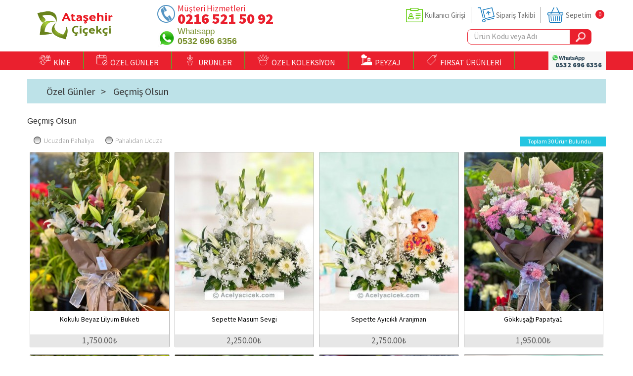

--- FILE ---
content_type: text/html; charset=UTF-8
request_url: https://www.atasehircicek.gen.tr/gecmis-olsun
body_size: 18979
content:
<!doctype html>
<html>
<head>
<meta charset="utf-8">
<meta name="viewport" content="width=device-width, initial-scale=1, maximum-scale=1">
<meta name="format-detection" content="telephone=no">
<link rel="icon" type="image/x-icon" href="/favicon.ico" />
<link rel="canonical" href="https://www.atasehircicek.gen.tr/gecmis-olsun" />

<link rel="apple-touch-icon" href="/img/favicon.png">
<link rel="android-touch-icon" href="/img/favicon.png" />

<title>Geçmiş Olsun Çiçekleri, Geçmiş Olsun Çiçeği Gönder</title>
<meta name="description" content="Geçmiş olsun çiçekleri ile iletilen mesajlar, mesajların en anlamlısıdır. Geçmiş olsun çiçeği göndermek ve sevdiklerinize destek olmak için acele edin.">
<meta name="keywords" content="geçmiş olsun çiçekleri, geçmiş olsun çiçeği gönder, geçmiş olsun için çiçekler, Ataşehir online çiçekçi, Ataşehir Çiçekçilik, Ataşehir geçmiş olsun çiçek siparişi, Ataşehir geçmiş olsun çiçek gönder">

<!-- SET: STYLESHEET -->
<link rel="stylesheet" type="text/css" href="/css/app.css?id=d7640527c8af7c37cf2c">

<style type="text/css">
 button.mz-button.mz-button-close:before{content:'X'; color:#fff;}
 .mz-expand a,.MagicZoom a{display:none !important; font-size:0 !important; opacity:0 !important; }
</style>

 <!--[if lt IE 9]>
 <script src="https://oss.maxcdn.com/html5shiv/3.7.2/html5shiv.min.js"></script>
 <script type="text/javascript" src="/js/IE9.js"></script>
 <![endif]-->
</head>
<body class="home">
<div class="side_bar">
  <div class="empt"></div>
  <div id="comm">
    <div class="main_nav"></div>
    <div class="reg">
      <div class="tracking">
        <ul>
          <li> <a href="/iletisim/index">
            <figure>
              <div class="img_1"><img src="/img/tracking4.png" width="122" height="102" alt="İletişim"></div>
            </figure>
            <h2>İletişim</h2>
            <span class="clear"></span> </a> </li>
          <li> <a href="/siparis-takibi/index">
            <figure>
              <div class="img_1"><img src="/img/tracking1.png" width="122" height="102" alt="Sipariş Takibi"></div>
            </figure>
            <h2>Sipariş Takibi</h2>
            <span class="clear"></span> </a> </li>
          <li><a href="/login/login">
            <figure>
              <div class="img_2"><img src="/img/tracking2.png" width="109" height="95" alt="Kullanıcı Girişi"></div>
            </figure>
            <h2>Kullanıcı Girişi</h2>
            <span class="clear"></span> </a> </li>
          <li><a href="/cart/show-cart">
            <figure>
              <div class="img_3"><img src="/img/tracking3.png" width="98" height="91" alt="Sepetim"></div>
            </figure>
            <h2>Sepetim</h2>
            <span class="clear"></span> </a> </li>
          <!-- <li><a href="#">
            <figure>
              <div class="img_4"><img src="/img/tracking4.png" width="101" height="89" alt="Sepetim"></div>
            </figure>
            <h2>Bize Ulaşın</h2>
            <span class="clear"></span> </a> </li> -->
        </ul>
      </div>
    </div>
  </div>
</div>
<div class="wrapper">
<div class="layer"></div>
<header itemprop="siteHeader" itemscope itemtype="http://schema.org/siteHeader">
  <div class="container">
    <div class="row">
     <div class="header_in col-xs-12">
        <div class="logo col-sm-3">
          <a href="/"><img src="/img/logo.png" width="154" height="62" alt="logo"></a>
        </div>
        <div class="header_rgt col-lg-9 col-sm-9">
          <div class="block" itemscope itemtype="http://schema.org/contact">
           <div class="main_phone">
                         <div class="phone">
                <h4>Müşteri Hizmetleri<span itemprop="telephone">0216 521 50 92</span></h4>
              </div>
                                     <div class="whatsapp">
                <h4>Whatsapp<span itemprop="telephone">0532 696 6356</span></h4>
              </div>
                       </div>
           <div class="login hidden-sm">
              <ul>
                              <li itemprop="url"><a href="/login/login" class="active">Kullanıcı Girişi</a></li>
                <li itemprop="url"><a href="/siparis-takibi/index" class="list_1">Sipariş Takibi</a></li>
                              <li class="no_bor pad_last last" itemprop="url"><a href="/cart/show-cart" class="list_2">Sepetim</a>
                  <div class="order"> 0 </div>
                </li>
              </ul>
              <div class="clear"></div>

              <div class="search hidden-md">
                                <a href="tel:+902165215092" class="visible-xs"><img src="/img/mobile-phone.png" style="position: absolute;left: -25px;"></a>
                               <form action="/search/detail" method="get" id="search_form">
                <input class="search_in" name="q" type="text" value="Ürün Kodu veya Adı" onclick="if(this.value=='Ürün Kodu veya Adı'){this.value=''}" onblur="if(this.value==''){this.value='Ürün Kodu veya Adı'}">
                <input name="btn" class="btn"  type="submit" value="">
                </form>
              </div>

           </div>
           <div class="clearfix"></div>
          </div>
        </div>
        <div class="clearfix"></div>
     </div>
    </div>
  </div>
</header>
<nav>
  <div class="container">
    <div class="row">
     <div class="nav_bg">
     <div class="logo2"><img src="/img/favicon.png" width="27" height="46"  alt="img"></div>
        <nav class="navbar navbar-inverse" itemprop="SiteNavigationElement" itemscope itemtype="http://schema.org/SiteNavigationElement">
          <div class="navbar-header">
           <button type="button" class="navbar-toggle"> <span class="icon-bar"></span> <span class="icon-bar"></span> <span class="icon-bar"></span> </button>
          </div>
          <div class="collapse navbar-collapse">
            <ul class="nav navbar-nav col-sm-12">
                          <li itemprop="url"><a href="javascript:void(0);"><svg class="icon" fill="currentColor"  width="22" height="22" version="1.1" viewBox="0 0 7.6558 7.6413" xmlns="http://www.w3.org/2000/svg" xmlns:cc="http://creativecommons.org/ns#" xmlns:dc="http://purl.org/dc/elements/1.1/" xmlns:rdf="http://www.w3.org/1999/02/22-rdf-syntax-ns#">
 <metadata>
  <rdf:RDF>
   <cc:Work rdf:about="">
    <dc:format>image/svg+xml</dc:format>
    <dc:type rdf:resource="http://purl.org/dc/dcmitype/StillImage"/>
    <dc:title/>
   </cc:Work>
  </rdf:RDF>
 </metadata>
 <g transform="matrix(.015038 0 0 .015038 .045532 .045526)">
  <g>
   <path d="m125.79 269.63c-3.834-1.804-8.403-.156-10.208 3.676-4.554 9.681-8.76 20.343-12.62 31.438-7.897 1.906-26.768 6.798-45.899 14.272-35.975 14.054-53.463 29.406-53.463 46.934 0 19.07 18.329 30.328 34.5 40.263 22.563 13.86 31.686 21.428 24.348 35.715-1.935 3.769-.449 8.394 3.32 10.329 1.122.576 2.319.849 3.498.849 2.785 0 5.472-1.521 6.831-4.168.391-.761.751-1.518 1.088-2.273 6.62 6.071 13.867 11.254 21.607 15.422 1.157.623 2.403.919 3.63.919 2.731 0 5.375-1.463 6.761-4.036 2.009-3.731.613-8.384-3.118-10.392-6.711-3.614-13.004-8.121-18.752-13.427 3.091-19.029 17.741-103.42 42.15-155.31 1.807-3.833.161-8.404-3.673-10.207zm-50.826 146.72c-.563-.822-1.154-1.641-1.804-2.448-6.626-8.226-16.998-14.598-27.028-20.759-13.981-8.588-27.187-16.701-27.187-27.189 0-4.672 4.243-17.2 43.552-32.584 12.778-5.001 25.675-8.845 34.816-11.321-10.853 35.329-18.338 72.153-22.349 94.301z"/>
  </g>
 </g>
 <g transform="matrix(.015038 0 0 .015038 .045532 .045526)">
  <g>
   <path d="m179.74 142.53c-4.237 0-7.672 3.435-7.672 7.672v13.056c0 4.237 3.435 7.672 7.672 7.672s7.672-3.435 7.672-7.672v-13.056c-.001-4.237-3.436-7.672-7.672-7.672z"/>
  </g>
 </g>
 <g transform="matrix(.015038 0 0 .015038 .045532 .045526)">
  <g>
   <path d="m183.74 214.57c-12.172-.651-20.939-5.523-26.059-14.483-2.103-3.678-6.789-4.958-10.467-2.855-3.678 2.102-4.957 6.788-2.855 10.467 7.763 13.585 21.098 21.259 38.563 22.192.139.007.277.011.415.011 4.049 0 7.437-3.171 7.654-7.263.227-4.23-3.02-7.843-7.251-8.069z"/>
  </g>
 </g>
 <g transform="matrix(.015038 0 0 .015038 .045532 .045526)">
  <g>
   <path d="m247.11 129.79c-4.237 0-7.672 3.435-7.672 7.672v44.245c0 39.291-31.971 71.257-71.269 71.257-35.438 0-65.784-26.429-70.587-61.476-.391-2.851-2.345-5.242-5.058-6.197-2.541-.893-4.803-2.319-6.727-4.242-3.358-3.354-5.208-7.817-5.208-12.565s1.849-9.21 5.212-12.569c1.8-1.8 3.878-3.157 6.19-4.038 6.555-2.518 13.997-.937 18.972 4.038.003.003.006.006.008.009 2.953 2.943 7.701 2.978 10.702.115l.017-.017c.006-.005.011-.011.017-.016l.001-.001c.014-.014.029-.028.043-.042v-.001c.005-.005.011-.011.017-.016l.017-.017c.002-.001.003-.003.005-.005l.009-.009c.001-.001.002-.002.004-.003l.003-.003c.001-.002.003-.004.005-.005l.001-.001c1.529-1.534 2.273-3.556 2.233-5.565.118-5.387 6.713-27.114 27.255-39.297 22.724-13.477 54.583-9.755 92.13 10.764 2.377 1.298 5.263 1.248 7.592-.134 2.33-1.382 3.758-3.89 3.758-6.599 0-50.17-33.385-74.558-102.06-74.558-39.601 0-67.943 9.964-84.239 29.617-13.881 16.741-18.239 39.46-12.95 67.527.787 4.163 4.797 6.903 8.962 6.118 4.163-.785 6.904-4.795 6.118-8.96-4.403-23.365-1.145-41.833 9.683-54.892 13.242-15.97 37.611-24.067 72.427-24.067 64.955 0 82.057 22.601 85.797 46.243-46.774-21.954-77.277-14.793-95.043-4.256-18.374 10.897-28.138 27.653-32.289 40.091-7.732-3.24-16.575-3.497-24.678-.386-4.329 1.651-8.217 4.181-11.553 7.516-6.261 6.253-9.71 14.57-9.71 23.421s3.448 17.169 9.705 23.418c2.424 2.425 5.148 4.426 8.133 5.981 7.652 40.445 43.483 70.425 85.086 70.425 47.759 0 86.613-38.849 86.613-86.601v-44.245c.001-4.239-3.434-7.674-7.67-7.674z"/>
  </g>
 </g>
 <g transform="matrix(.015038 0 0 .015038 .045532 .045526)">
  <g>
   <path d="m57.363 167.27c-3.737-1.996-8.386-.585-10.382 3.154-9.387 17.576-20.364 33.429-28.087 43.834-9.026-47.481-.553-77.776 24.004-84 4.107-1.041 6.593-5.214 5.552-9.321s-5.214-6.596-9.321-5.552c-12.007 3.043-27.862 11.717-35.208 35.763-6.232 20.397-5.033 48.173 3.563 82.554.7 2.796 2.908 4.963 5.716 5.613.574.132 1.153.197 1.727.197 2.236 0 4.396-.98 5.873-2.735.911-1.084 22.507-26.906 39.717-59.125 1.996-3.737.584-8.385-3.154-10.382z"/>
  </g>
 </g>
 <g transform="matrix(.015038 0 0 .015038 .045532 .045526)">
  <g>
   <path d="m213.59 142.82c-4.237 0-7.672 3.435-7.672 7.672v13.057c0 4.237 3.435 7.672 7.672 7.672s7.672-3.435 7.672-7.672v-13.057c0-4.237-3.435-7.672-7.672-7.672z"/>
  </g>
 </g>
 <g transform="matrix(.015038 0 0 .015038 .045532 .045526)">
  <g>
   <path d="m504.33 103.92h-20.902c1.982-9.436.963-17.157-3.074-23.028-2.49-3.621-5.661-5.882-8.685-7.292 1.919-6.864 3.508-16.602.392-24.502-1.993-5.051-5.661-8.842-10.608-10.963-5.45-2.335-11.5-2.28-17.496.16-17.786 7.239-34.382 35.903-43.588 54.501-9.206-18.598-25.802-47.262-43.588-54.501-5.995-2.442-12.045-2.496-17.496-.16-4.948 2.12-8.616 5.911-10.609 10.963-3.116 7.9-1.527 17.638.392 24.502-3.025 1.411-6.195 3.671-8.685 7.292-4.036 5.87-5.057 13.591-3.074 23.028h-20.902c-4.237 0-7.672 3.435-7.672 7.672v111.51c0 4.237 3.435 7.672 7.672 7.672s7.672-3.435 7.672-7.672v-60.298h72.287v117.46h-72.287v-32.615c0-4.237-3.435-7.672-7.672-7.672s-7.672 3.435-7.672 7.672v40.287c0 4.237 3.435 7.672 7.672 7.672h32.575c-7.757 4.695-14.597 11.858-19.721 21.095-18.507 33.379-38.638 50.224-58.258 48.697-18.979-1.472-37.404-20.484-48.084-49.615-.108-.297-.238-.578-.378-.852-1.465-10.523-2.682-20.657-3.639-30.04-.43-4.215-4.188-7.282-8.41-6.855-4.215.43-7.284 4.196-6.854 8.41 1.312 12.873 5.19 46.823 12.829 83.935 6.578 31.958 14.137 57.707 22.508 76.705-15.546 6.308-55.065 19.548-92.791 9.428-4.093-1.095-8.299 1.33-9.398 5.422-1.098 4.092 1.33 8.3 5.422 9.398 11.322 3.037 22.678 4.241 33.576 4.241 40.767 0 75.089-16.863 76.9-17.768 1.82-.91 3.204-2.506 3.848-4.435.643-1.93.493-4.037-.416-5.857-10.964-21.928-19.867-55.349-26.457-89.506 11.681 13.414 25.656 21.561 40.156 22.686 1.247.097 2.476.144 3.701.144 31.059-.003 54.649-30.522 69.162-56.698 8.109-14.619 21.719-22.003 34.669-18.814 4.113 1.012 8.27-1.501 9.284-5.614.347-1.408.272-2.817-.13-4.107h137.82c4.237 0 7.672-3.435 7.672-7.672v-176.35c.005-4.237-3.43-7.672-7.667-7.672zm-31.249 15.344c.014 0 .03.002.044.002.009 0 .017-.002.027-.002h23.506v28.2h-72.287v-28.2zm-96.712 28.199h-72.286v-28.2h23.505c.009 0 .017.002.027.002.014 0 .03-.002.044-.002h48.71zm7.674-43.543h-50.925c-1.866-6.479-1.943-11.547-.138-14.26 1.805-2.714 5.627-3.024 6.121-3.051 2.594.069 4.958-1.216 6.419-3.384 1.471-2.183 1.606-4.969.546-7.379-1.968-4.474-5.32-15.522-3.113-21.116.495-1.256 1.185-1.977 2.379-2.49 1.045-.448 2.773-.909 5.664.267 12.382 5.037 27.971 30.942 37.722 51.414h-4.675zm24.985 176.35h-17.314v-117.46h17.314zm0-132.81h-17.314v-28.2h8.506.042.22.039 8.508v28.2zm2.994-43.543c9.753-20.472 25.342-46.377 37.724-51.414 2.89-1.175 4.617-.715 5.664-.267 1.192.51 1.879 1.229 2.374 2.477 2.195 5.537-1.151 16.633-3.109 21.127-1.044 2.372-.819 5.112.596 7.282 1.417 2.171 3.834 3.479 6.425 3.479.04 0 4.117.222 6.014 2.981 1.856 2.698 1.796 7.794-.087 14.334h-55.601zm84.637 176.35h-72.288v-117.46h72.287v117.46z"/>
  </g>
 </g>
</svg>
&nbsp;KİME</a>
                <div class="drop_business col-xs-6">
                  <div class="business col-xs-12">
                    <div class="business_lft col-xs-12">
                                            <ul class="business_lft col-sm-6 col-xs-12">
                                                <li><a href="/sevgiliye-cicek">Sevgiliye Çiçek</a></li>
                                                <li><a href="/anneye-cicek">Anneye Çiçek</a></li>
                                                <li><a href="/babaya-hediye">Babaya Çiçek</a></li>
                                                <li><a href="/yeni-bebek">Yeni Bebek</a></li>
                                                <li><a href="/doktora-hediye">Doktora Çiçek</a></li>
                                              </ul>
                                            <ul class="business_lft col-sm-6 col-xs-12">
                                                <li><a href="/hemşireye-cicek">Hemşireye Çiçek</a></li>
                                                <li><a href="/yoneticiye-hediye">Yöneticiye Çiçek</a></li>
                                                <li><a href="/ogretmene">Öğretmene Çiçek</a></li>
                                                <li><a href="/avukata-hediye">Avukata Çiçek</a></li>
                                              </ul>
                                            <div class="clear"></div>
                      <br>
                    </div>
                    <div class="clearfix"></div>
                  </div>
                </div>
             </li>
             <li itemprop="url"><a href="javascript:void(0);"> <svg class="icon" fill="currentColor" width="22" height="22" version="1.1" viewBox="0 0 7.6558 7.6413" xmlns="http://www.w3.org/2000/svg" xmlns:cc="http://creativecommons.org/ns#" xmlns:dc="http://purl.org/dc/elements/1.1/" xmlns:rdf="http://www.w3.org/1999/02/22-rdf-syntax-ns#">
 <metadata>
  <rdf:RDF>
   <cc:Work rdf:about="">
    <dc:format>image/svg+xml</dc:format>
    <dc:type rdf:resource="http://purl.org/dc/dcmitype/StillImage"/>
    <dc:title/>
   </cc:Work>
  </rdf:RDF>
 </metadata>
 <g transform="matrix(.014773 0 0 .014773 .11339 .039897)">
  <g>
   <g>
    <path d="m469.33 304.23v-218.9c0-23.531-19.135-42.667-42.667-42.667h-64v-32c.001-5.895-4.77-10.666-10.666-10.666s-10.667 4.771-10.667 10.667v32h-192v-32c0-5.896-4.77-10.667-10.666-10.667s-10.667 4.771-10.667 10.667v32h-85.333c-23.532 0-42.667 19.135-42.667 42.666v341.33c0 23.531 19.135 42.667 42.667 42.667h261.56c21.539 26.043 54.082 42.667 90.439 42.667 64.698 0 117.33-52.635 117.33-117.33 0-36.357-16.624-68.9-42.667-90.439zm-448-218.9c0-11.76 9.573-21.333 21.334-21.333h85.333v21.333c-11.771 0-21.333 9.573-21.333 21.333s9.563 21.333 21.333 21.333 21.333-9.573 21.333-21.333v-42.666h192v21.333c-11.771 0-21.333 9.573-21.333 21.333s9.563 21.333 21.333 21.333c11.771 0 21.333-9.573 21.333-21.333v-42.666h64c11.761 0 21.334 9.573 21.334 21.333v64h-426.67zm21.334 362.67c-11.76 0-21.333-9.573-21.333-21.333v-256h426.67v119.62c-16.023-8.22-34.121-12.953-53.333-12.953-64.698 0-117.33 52.635-117.33 117.33 0 19.212 4.733 37.31 12.953 53.333zm352 42.667c-52.938 0-96-43.063-96-96s43.063-96 96-96 96 43.063 96 96-43.063 96-96 96z"/>
    <path d="m440.46 355.12-67.125 67.125-24.458-24.458c-4.167-4.167-10.917-4.167-15.083 0-4.167 4.167-4.167 10.917 0 15.083l32 32c2.083 2.083 4.813 3.125 7.542 3.125s5.458-1.042 7.542-3.125l74.667-74.667c4.167-4.167 4.167-10.917 0-15.083-4.168-4.167-10.918-4.167-15.085 0z"/>
   </g>
  </g>
 </g>
</svg>
 &nbsp;ÖZEL GÜNLER</a>
              <div class="drop_business col-xs-12">
                <div class="business col-xs-12">
                  <div class="business_lft col-xs-12">
                                           <ul class="business_lft col-sm-3 col-xs-12">
                                                <li><a href="/acilis-kutlama">Açılış-Kutlama</a></li>
                                                <li><a href="/kiz-isteme-cicegi">Kız İsteme Çiçeği</a></li>
                                                <li><a href="/soz-nisan-cicegi">Söz-Nişan Çiçeği</a></li>
                                                <li><a href="/nikah-dugun">Nikah Düğün Tören</a></li>
                                                <li><a href="/yeni-is-terfi">Yeni iş-Terfi</a></li>
                                                <li><a href="/cenaze-toreni">Cenaze Tören</a></li>
                                              </ul>
                                            <ul class="business_lft col-sm-3 col-xs-12">
                                                <li><a href="/dogum-gunu-hediyesi">Doğum Günü Hediyesi</a></li>
                                                <li><a href="/sevgililer-gunu-hediyesi">Sevgililer Günü Hediyesi</a></li>
                                                <li><a href="/yeni-bebek-hediyesi">Yeni Bebek Hediyesi</a></li>
                                                <li><a href="/gecmis-olsun">Geçmiş Olsun</a></li>
                                                <li><a href="/ogretmenler-gunu">Öğretmenler Günü</a></li>
                                                <li><a href="/babalar-gunu">Babalar Günü</a></li>
                                              </ul>
                                            <ul class="business_lft col-sm-3 col-xs-12">
                                                <li><a href="/tip-bayrami">Tıp Bayramı</a></li>
                                                <li><a href="/hemsireler-gunu">Hemşireler Günü</a></li>
                                                <li><a href="/yildonumu-cicekleri">Yıldönümü Çiçekleri</a></li>
                                                <li><a href="/ozur-cicegi">Özür Çiçeği</a></li>
                                                <li><a href="/doktorlar-gunu">Doktorlar Günü</a></li>
                                                <li><a href="/sevgililer-gunu-cicekleri">Sevgililer Günü Çiçekleri</a></li>
                                              </ul>
                                            <ul class="business_lft col-sm-3 col-xs-12">
                                                <li><a href="/anneler-gunu-cicekleri">Anneler Günü Çiçekleri</a></li>
                                                <li><a href="/yilbasi-cicekleri">Yılbaşı Çiçekleri</a></li>
                                                <li><a href="/kadinlar-gunu">Kadınlar Günü</a></li>
                                              </ul>
                                          <div class="clear"></div>
                    <br>
                  </div>
                  <div class="clearfix"></div>
                </div>

              </div>
            </li>
             <li itemprop="url"><a href="javascript:void(0);"> <svg class="icon" fill="currentColor" width="22" height="22" version="1.1" viewBox="0 0 7.6558 7.6413" xmlns="http://www.w3.org/2000/svg" xmlns:cc="http://creativecommons.org/ns#" xmlns:dc="http://purl.org/dc/elements/1.1/" xmlns:rdf="http://www.w3.org/1999/02/22-rdf-syntax-ns#">
 <metadata>
  <rdf:RDF>
   <cc:Work rdf:about="">
    <dc:format>image/svg+xml</dc:format>
    <dc:type rdf:resource="http://purl.org/dc/dcmitype/StillImage"/>
    <dc:title/>
   </cc:Work>
  </rdf:RDF>
 </metadata>
 <path d="m5.6132 2.1733-.21215.00921c-.4077.014566-.79604.18568-1.0935.48182a1.6786 1.6786 0 00-.29268.39078v-.33777l.11202-.12221c.278-.29859.43161-.69417.4325-1.1139.0009109-.4215-.15265-.81905-.4319-1.1187l-.14412-.15714a.11972.11972 0 00-.1765 0l-.14346.15645c-.278.29861-.4316.69419-.4325 1.1139-.0009109.4215.15265.81903.4319 1.1187l.11261.12288v.33783a1.6776 1.6776 0 00-.2926-.39084c-.29744-.29614-.68578-.46725-1.0925-.48177l-.21308-.0092645a.11972.11972 0 00-.12481.12481l.00921.21211a1.6282 1.6282 0 00.48568 1.0974c.29744.29614.68578.46725 1.0925.48177l.13562.0059v.41581h-1.5293a.11456.11456 0 00-.11688.11645v.86158a.11293.11293 0 00.11688.11446h.051137l.40609 1.925a.12007.12007 0 00.11715.09536h2.1493a.12007.12007 0 00.11715-.09536l.40609-1.925h.051134a.11293.11293 0 00.11688-.11446v-.86158a.11456.11456 0 00-.11688-.11645h-1.5293v-.41582l.13469-.00586c.4077-.014557.79604-.18567 1.0935-.48188.2987-.29739.47119-.68713.48563-1.0964l.00925-.21308a.11972.11972 0 00-.1248-.12481zm-1.9639 1.6768c-.71815-.025636-1.323-.6305-1.3484-1.3493l-.00359-.082594.083537.00364c.71816.025637 1.323.6305 1.3484 1.3493l.00361.082595zm1.2234 3.5344h-1.9551l-.37563-1.7809h2.7064zm.54892-2.0203h-3.053v-.61358h3.053zm-1.5823-4.8397.055853-.060939.056522.061658c.48967.5255.48966 1.3809-.0007228 1.9076l-.055853.060939-.056522-.061657c-.48972-.52548-.48972-1.3809.0006972-1.9076zm1.6501 1.9774c-.025336.71783-.63023 1.3227-1.3493 1.3484l-.082583.00359.00361-.083568c.025352-.71783.63023-1.3227 1.3493-1.3484l.082594-.00359z" style="stroke-width:.014966"/>
</svg>
 &nbsp;ÜRÜNLER</a>
                <div class="drop_business col-xs-12">
                  <div class="business col-xs-12">
                    <div class="business_lft col-xs-12">

                                            <ul class="business_lft col-sm-3 col-xs-12">
                                                <li><a href="/gul">Gül</a></li>
                                                <li><a href="/orkide">Orkide</a></li>
                                                <li><a href="/lilyum">Lilyum</a></li>
                                                <li><a href="/papatya">Papatya</a></li>
                                                <li><a href="/antoryum">Antoryum</a></li>
                                                <li><a href="/lalebeyaz-lale">Lale</a></li>
                                                <li><a href="/sukulent">Sukulent</a></li>
                                              </ul>
                                            <ul class="business_lft col-sm-3 col-xs-12">
                                                <li><a href="/aranjman">Aranjman</a></li>
                                                <li><a href="/buket">Buket</a></li>
                                                <li><a href="/ayakli-sepet">Düğün-Açılış Çelenkleri</a></li>
                                                <li><a href="/cenaze-celengi">Cenaze Çelengi</a></li>
                                                <li><a href="/ferforje-cicek">Ferforje Çiçek</a></li>
                                                <li><a href="/buyuk-saksi-bitkileri">Büyük Saksı Bitkileri</a></li>
                                                <li><a href="/salon-ofis-bitkileri">Salon / Ofis Bitkileri</a></li>
                                              </ul>
                                            <ul class="business_lft col-sm-3 col-xs-12">
                                                <li><a href="/kaktus">Kaktüs Çeşitleri</a></li>
                                                <li><a href="/minyatur-meyve-agaclari">Minyatür Meyve</a></li>
                                                <li><a href="/bonsai-agac">Bonsai Minyatür Ağaç</a></li>
                                                <li><a href="/yapay-gelin-cicegi">Yapay Gelin Çiçeği</a></li>
                                                <li><a href="/gelin-el-cicegi">Gelin El Çiçeği</a></li>
                                                <li><a href="/sans-bambulari">Şans Bambuları</a></li>
                                                <li><a href="/kuru-cicek">Kuru Çiçek</a></li>
                                              </ul>
                                            <ul class="business_lft col-sm-3 col-xs-12">
                                                <li><a href="/heykel-cicekler">Heykel Çiçekler</a></li>
                                                <li><a href="/cikolata">Çikolata</a></li>
                                                <li><a href="/pelus-oyuncak">Peluş Oyuncak</a></li>
                                                <li><a href="/gelin-arabasi-suslemesi">Gelin Arabası</a></li>
                                              </ul>
                                            <div class="clear"></div>
                      <br>
                    </div>
                    <div class="clearfix"></div>
                  </div>
                </div>
             </li>

             <li itemprop="url"><a href="javascript:void(0);"><svg class="icon" fill="currentColor"  width="22" height="22" version="1.1" viewBox="0 0 7.6558 7.6413" xmlns="http://www.w3.org/2000/svg" xmlns:cc="http://creativecommons.org/ns#" xmlns:dc="http://purl.org/dc/elements/1.1/" xmlns:rdf="http://www.w3.org/1999/02/22-rdf-syntax-ns#">
 <g transform="translate(-99.751 -72.647)">
  <g transform="matrix(.070633 0 0 .070633 112.07 73.629)">
   <path d="m-144.55 40.925-.9118-.99219.99219.9118c.92351.84868 1.1138 1.0726.9118 1.0726-.0442 0-.4907-.44648-.99219-.99219zm-16.812-4.101-.50403-.59531.59531.50403c.55945.47366.71576.6866.50403.6866-.0502 0-.3181-.26789-.59531-.59531zm86.676-16.438c0-.05494.20836-.2633.46302-.46302.41964-.32911.429-.31975.0999.0999-.34564.44073-.56292.58089-.56292.36312zm-.13229-3.8689c.56839-.58208 1.093-1.0583 1.1657-1.0583s-.33276.47625-.90114 1.0583c-.56839.58208-1.093 1.0583-1.1657 1.0583-.07276 0 .33276-.47625.90114-1.0583zm-10.111-2.7781c.0021-.7276.05337-.99386.11419-.59168.06082.40218.05919.9975-.0036 1.3229-.0628.32542-.11256-.0036-.11058-.73124z" style="stroke-width:.26458"/>
   <path d="m-81.282 50.494c.0127-.30823.07539-.37092.15985-.15985.07643.191.06703.4192-.02088.50712-.08792.08792-.15045-.06835-.13896-.34727zm-78.052-.26458c.0127-.30823.0754-.37092.15985-.15985.0764.191.067.4192-.0209.50712-.0879.08792-.15045-.06835-.13896-.34727zm16.879-10.892c-.32911-.41964-.31975-.429.0999-.0999.25466.19972.46302.40808.46302.46302 0 .21776-.21728.0776-.56292-.36312zm69.608-20.77c1.0964-1.1682 1.334-1.3782 1.334-1.1796 0 .04246-.56555.60801-1.2568 1.2568l-1.2568 1.1796zm-3.6931-.29833c0-.05494.20836-.2633.46302-.46302.41964-.32911.429-.31975.0999.0999-.34564.44073-.56292.58089-.56292.36312zm-79.09-6.4044c.0127-.30823.0754-.37092.15985-.15985.0764.191.067.4192-.0209.50712-.0879.08792-.15045-.06835-.13897-.34726z" style="stroke-width:.26458"/>
   <path d="m-128.2 91.461c4.402-.04073 11.605-.04073 16.007 0 4.402.04073.80036.07405-8.0036.07405s-12.406-.03332-8.0036-.07405zm46.979-42.796c.0016-.87312.05088-1.1984.10976-.72287.05888.47555.05767 1.1899-.0027 1.5875-.06037.39758-.10855.0085-.10707-.86463zm-78.058 0c.002-.7276.0534-.99386.11419-.59168.0608.40218.0592.9975-.004 1.3229-.0628.32542-.11256-.0037-.11057-.73124zm1.9087-2.6819c1.8528-.19532 4.6314-.21336 4.6308-.03008-.00027.10914-1.221.17938-2.7126.15609-1.4916-.02328-2.3548-.08-1.9182-.12602zm14.155-.0024c2.217-.19549 4.7636-.21037 4.7631-.02783-.00027.10914-1.2805.17842-2.8449.15396-1.5644-.02447-2.4276-.08123-1.9182-.12614zm11.583-.02347c.62231-.05589 1.5748-.0551 2.1167.0019.54186.05685.0327.10258-1.1315.10162-1.1642-.0011-1.6075-.04748-.9852-.10337zm12.296-.0038c2.1464-.04447 5.6588-.04447 7.8052 0 2.1464.04447.39026.08086-3.9026.08086s-6.049-.03639-3.9026-.08086zm20.775.0061c.47555-.05889 1.1899-.05767 1.5875.0027s.0085.10855-.86463.10707c-.87312-.0016-1.1984-.05088-.72287-.10977zm12.166-.0033c.76398-.05345 2.0141-.05345 2.7781 0s.13891.09718-1.3891.09718c-1.528 0-2.153-.04373-1.3891-.09718zm-66.542-31.952c.003-.58208.0571-.78905.12041-.45994.0633.32912.0609.80537-.005 1.0583-.0662.25297-.118-.01632-.11506-.5984z" style="stroke-width:.26458"/>
   <path d="m-127.26 45.955c.84205-.05267 2.1517-.05218 2.9104.0011.75867.05326.0697.09635-1.531.09575-1.6007-.000529-2.2215-.04417-1.3794-.09684zm25.92.0063c.40018-.06062 1.055-.06062 1.4552 0 .40018.06062.07276.11022-.7276.11022-.80037 0-1.1278-.0496-.72761-.11022zm-8.2473-23.248c.0127-.30823.0754-.37092.15985-.15985.0764.19099.067.4192-.0209.50712-.0879.08792-.15046-.06835-.13897-.34726zm-57.593-3.616-.50403-.59531.59532.50403c.55944.47366.71576.6866.50402.6866-.0502 0-.31809-.26789-.59531-.59531zm14.222-3.638c0-.3638.0601-.51263.13346-.33073.0734.1819.0734.47956 0 .66146s-.13346.03307-.13346-.33073zm-2.6155-1.5875c0-.65484.0516-.92273.11466-.59531.0631.32742.0631.8632 0 1.1906s-.11466.05953-.11466-.59531zm2.6155-1.3229c0-.3638.0601-.51263.13346-.33073.0734.1819.0734.47956 0 .66146s-.13346.03307-.13346-.33073z" style="stroke-width:.26458"/>
   <path d="m-144.56 88.286-.64143-.7276.7276.64143c.68006.59952.84894.81378.64143.81378-.0474 0-.37481-.32742-.7276-.7276zm48.306.19844c.26339-.29104.53842-.52917.61118-.52917.07276 0-.08321.23812-.3466.52917-.26339.29104-.53842.52917-.61118.52917s.08321-.23812.3466-.52917zm-42.135-39.886c10.005-.0384 26.376-.0384 36.38 0 10.005.0384 1.819.06982-18.19.06982s-28.195-.03142-18.19-.06982zm61.582-10.517c.34178-.3638.68094-.66146.7537-.66146.07276 0-.14734.29766-.48912.66146-.34178.3638-.68094.66146-.7537.66146s.14734-.29766.48912-.66146zm-91.315-19.91c-.32911-.41964-.31975-.429.0999-.0999.25467.19972.46303.40808.46303.46302 0 .21776-.21728.0776-.56292-.36312zm101.92-6.0413c.0127-.30823.07539-.37092.15985-.15985.07643.19099.06703.4192-.02088.50712-.08792.08792-.15045-.06835-.13896-.34727z" style="stroke-width:.26458"/>
   <path d="m-143.23 85.905-.9118-.99219.99219.9118c.9235.84868 1.1138 1.0726.9118 1.0726-.0442 0-.4907-.44648-.99219-.99219zm45.787.09854c0-.05494.20836-.2633.46302-.46302.41964-.32911.429-.31975.0999.0999-.34564.44073-.56292.58089-.56292.36312zm-59.246-36.832c.0127-.30823.0754-.37092.15985-.15985.0764.19099.067.4192-.0209.50712-.0879.08792-.15046-.06835-.13897-.34726zm69.077-34.506c0-.3638.06006-.51263.13345-.33073.0734.1819.0734.47956 0 .66146s-.13345.03307-.13345-.33073zm-.02088-1.4773c.0127-.30823.07539-.37092.15985-.15985.07643.191.06703.4192-.02088.50712-.08792.08792-.15045-.06835-.13896-.34727zm21.462-2.0946c.0054-.43656.06469-.58312.13177-.32569.06708.25743.06267.61462-.0098.79375-.07248.17913-.12736-.03149-.12197-.46806z" style="stroke-width:.26458"/>
   <path d="m-137.19 93.815c-3.3658-1.7171-9.0659-6.9677-11.82-10.887-5.2432-7.4632-8.4283-16.391-9.6874-27.155-.50628-4.328-.53142-8.9174-.051-9.3161.19194-.1593 1.6984-.32146 3.3734-.36312l3.0266-.07528-1.5875-.83273c-.87313-.458-2.6591-1.544-3.9688-2.4134-10.152-6.7388-15.489-16.454-16.406-29.861-.21227-3.1055.002-3.802 1.1691-3.802.62852 0 1.0789.40178 2.7433 2.4474 2.4842 3.0532 7.8826 8.3508 10.509 10.313 1.0914.81539 2.9229 2.0356 4.07 2.7117 1.9084 1.1247 2.0714 1.1772 1.9176.61758-1.0967-3.9922-1.3344-6.02-1.3433-11.459-.0118-7.1704.70225-11.232 3.3027-18.786 1.1282-3.2776 1.604-4.1001 2.3717-4.1001.71274 0 1.1756.72737 2.5256 3.9687 2.455 5.8944 8.4678 17.214 12.453 23.444l.98607 1.5415.48818-2.9016c1.3101-7.7868 3.9165-15.265 8.4344-24.201 2.9218-5.7786 3.486-6.6146 4.464-6.6146.69373 0 .91208.21346 1.8268 1.7859 5.3157 9.1384 9.7903 21.113 10.987 29.403.1811 1.2545.4397 2.2677.57465 2.2516.13497-.01614 1.5266-2.1593 3.0924-4.7625 3.171-5.2718 8.1679-14.934 10.4-20.109.8032-1.8625 1.6063-3.4791 1.7846-3.5924.99198-.6302 1.6478.074905 2.6975 2.9003 3.8034 10.237 4.7958 20.685 2.77 29.167-.288 1.2058-.46708 2.249-.39794 2.3181.1888.1888 2.4947-1.1821 5.2376-3.1138 2.7205-1.916 8.7064-7.6978 11.436-11.046 1.497-1.8363 1.903-2.1828 2.5579-2.1828 1.0855 0 1.1897.46943.98075 4.4181-.50462 9.5378-3.8809 17.642-9.9902 23.981-2.7349 2.8375-5.4201 4.9007-9.0662 6.9662l-2.7264 1.5445 3.0266.07528c1.675.04166 3.1815.20382 3.3734.36312.78278.64965.21929 9.409-.99068 15.4-1.7215 8.5238-5.1077 16.352-9.6232 22.248-2.0578 2.6867-6.2263 6.6273-8.9761 8.4856l-2.342 1.5827-16.311.07168c-15.559.06838-16.356.04859-17.293-.42905zm34.19-3.1242c9.4782-6.3205 15.854-17.41 18.23-31.708.54123-3.2567 1.1101-9.8244.88812-10.253-.13455-.25947-72.502-.25947-72.648 0-.22742.40364.35482 7.1763.88874 10.338 2.4004 14.214 8.8146 25.354 18.188 31.585l1.5094 1.0035 31.492.001588 1.4517-.96805zm-35.193-44.636c0-.05275-.85424-.73114-1.8983-1.5075-4.8261-3.5887-8.6072-8.0524-11.328-13.373l-.98673-1.9294-2.8813-1.4741c-4.3494-2.2251-7.4222-4.5561-12.108-9.1847l-4.2001-4.1492.18682 1.9002c.24569 2.499 1.4795 7.2219 2.5356 9.7054 3.9381 9.2616 12.196 16.367 22.61 19.453 1.6569.49104 2.7632.63035 5.0932.64137 1.6371.0078 2.9766-.02908 2.9766-.08183zm31.825-.6002c5.8889-2.9699 12.196-9.3205 15.206-15.311 3.6456-7.2546 4.5394-16.251 2.5761-25.929-.61016-3.0076-2.1321-8.3344-2.3813-8.3344-.06359 0-.37964.62508-.70233 1.3891-1.1754 2.7828-5.7979 11.81-8.1055 15.83-4.7263 8.2325-10.513 16.729-16.41 24.097-2.8828 3.6013-3.6931 4.34-4.4665 4.0713-.56086-.19485-4.2112-4.641-7.9376-9.6681-7.2489-9.7792-14.358-21.685-19.153-32.077-.92232-1.9989-1.7598-3.5467-1.8611-3.4396-.30253.31995-1.7755 5.5621-2.3372 8.3177-2.7491 13.488.18921 25.208 8.5181 33.976 2.2361 2.354 5.9442 5.217 8.6685 6.6929l1.9844 1.075 25.021.0074 1.3803-.69611zm13.803-.4514c12.739-4.353 21.188-14.247 23.304-27.287.21313-1.314.38798-2.5928.38857-2.8418.000529-.27072-1.5145 1.0674-3.7692 3.3288-4.4623 4.4756-8.5081 7.5763-12.482 9.566l-2.8905 1.4474-1.2791 2.4217c-2.5611 4.8488-6.5137 9.4936-10.867 12.77-1.127.84822-2.049 1.5993-2.049 1.669 0 .06974 1.518.07943 3.3734.02151 3.0537-.0953 3.6481-.19913 6.2709-1.0954zm-26.146-8.7744c2.1245-2.5936 4.6173-5.8774 7.0981-9.3503l2.3322-3.2649-.30523-3.0107c-.55172-5.442-1.8554-10.71-4.1863-16.918-1.3507-3.597-6.1275-13.626-6.49-13.626-.39336 0-5.3521 10.452-6.7787 14.287-2.3398 6.2914-4.0029 13.635-4.0067 17.692-.002 1.6202.0562 1.7679 1.4983 3.8365 3.4211 4.9074 9.0578 12.136 9.366 12.011.0947-.03839.75728-.78418 1.4725-1.6573z" style="stroke-width:.26458"/>
  </g>
 </g>
</svg>
&nbsp;ÖZEL KOLEKSİYON</a>
              <div class="drop_business gift-cake">
                <div class="business col-xs-6">
                  <div class="business_lft  col-xs-12">
                    <ul class="col-xs-12">
                                            <li><a href="/sepet-cicekleri-cesitleri">Solmayan Gül</a></li>
                                            <li><a href="/terrarium">Minyatür Bahçe / Terrarium</a></li>
                                            <li><a href="/kutuda-gul">Kutuda Gül</a></li>
                                          </ul>
                    <div class="clear"></div>
                  </div>
                  <div class="clearfix"></div>
                </div>
              </div>
            </li>
                         <li itemprop="url"><a href="javascript:void(0);"><svg class="icon" fill="currentColor" width="22" height="22" viewBox="0 0 13.229 13.229" xmlns="http://www.w3.org/2000/svg">
  <path d="M.128 13.089C.02 12.972 0 12.919 0 12.767c0-.099.025-.22.056-.27.073-.113.666-.6 1.178-.968l.402-.287.01.227a.782.782 0 01-.047.352c-.059.126-.228.251-.338.251-.04 0-.058.04-.058.124 0 .15.06.158.289.044a.683.683 0 00.263-.255l.106-.176.01-3.692.01-3.693h.788v.263c0 .303.079.452.288.548.147.068 1.308.08 1.517.017.206-.063.399-.267.53-.56l.12-.268h.185c.174 0 .184.006.162.093-.06.238-.307.707-.443.842-.268.267-.39.303-1.013.304-.685.002-.894.047-1.083.234-.275.274-.263.134-.263 2.927 0 2.425.003 2.513.076 2.67.084.18.34.371.501.371.08 0 .1-.02.1-.097s-.034-.113-.16-.166c-.22-.091-.282-.222-.291-.605-.014-.563-.05-.5.41-.737.904-.466 2.019-.899 2.833-1.1.969-.238 1.008-.24 3.83-.26 1.858-.012 2.662-.004 2.773.029.182.054.39.24.453.406.03.082.04.594.033 1.795-.01 1.63-.013 1.684-.09 1.797a1.052 1.052 0 01-.203.21l-.124.093H.256zm7.843-5.73V6.036h3.421v2.646h-.45v-.661h-2.52v.661h-.451zm2.951-.62v-.393H8.441l-.011.348c-.006.192-.002.373.008.404.016.045.247.054 1.252.045l1.232-.011zm-4.08-.968c0-.01.183-.156.405-.324A500.4 500.4 0 008.573 4.44c.506-.387.964-.735 1.018-.773l.097-.07L11.003 4.6a159.84 159.84 0 011.425 1.094l.111.092-2.848.001c-1.566 0-2.848-.007-2.848-.016zM.787 4.04c-.206-.173-.394-.57-.472-.999-.128-.694.09-1.448.584-2.022C1.228.637 1.989.2 2.569.061c.447-.107 1.116-.07 1.49.084.74.301 1.242.895 1.242 1.467v.162l.175-.085c.146-.071.231-.083.517-.068.626.03 1.037.343 1.193.907.074.268.078.332.042.565-.074.477-.366.868-.764 1.022-.132.052-.573.061-2.837.061H.946z"/>
</svg>
&nbsp;PEYZAJ</a>
              <div class="drop_business gift-cake1">
                <div class="business col-xs-6">
                  <div class="business_lft  col-xs-12">
                    <ul class="col-xs-12">
                                            <li><a href="/peyzaj-duzenlemesi-61">Peyzaj Düzenlemesi</a></li>
                                            <li><a href="/teras-peyzaj-uygulamasi">Teras Peyzaj Düzenlemesi</a></li>
                                            <li><a href="/balkon-peyzaj-uygulamasi">Balkon Peyzaj Düzenlemesi</a></li>
                                            <li><a href="/ahsap-saksi">Ahşap Saksı Düzenlemesi</a></li>
                                            <li><a href="/fiber-saksi-uygulamasi">Fiber Saksı Düzenlemesi</a></li>
                                            <li><a href="/hazir-rulo-cim-uygulamasi">Hazır Rulo Çim uygulaması</a></li>
                                          </ul>
                    <div class="clear"></div>
                  </div>
                  <div class="clearfix"></div>
                </div>
              </div>
            </li>
                         <li itemprop="url"><a href="/cicek"><svg class="icon" fill="currentColor"  width="22" height="22" version="1.1" viewBox="0 0 7.6558 7.6413" xmlns="http://www.w3.org/2000/svg" xmlns:cc="http://creativecommons.org/ns#" xmlns:dc="http://purl.org/dc/elements/1.1/" xmlns:rdf="http://www.w3.org/1999/02/22-rdf-syntax-ns#">
 <metadata>
  <rdf:RDF>
   <cc:Work rdf:about="">
    <dc:format>image/svg+xml</dc:format>
    <dc:type rdf:resource="http://purl.org/dc/dcmitype/StillImage"/>
    <dc:title/>
   </cc:Work>
  </rdf:RDF>
 </metadata>
 <g transform="matrix(.01424 0 0 .01424 .26626 .13699)">
  <g>
   <path d="m512 34.88c.039-9.349-3.569-18.126-10.159-24.716s-15.384-10.192-24.715-10.158c-9.322.039-18.098 3.702-24.711 10.314-2.8 2.8-7.893 8.848-10.679 12.205-2.926 3.525-2.442 8.755 1.083 11.68 3.524 2.926 8.754 2.442 11.68-1.083 4.364-5.256 7.971-9.395 9.646-11.071 3.498-3.497 8.132-5.435 13.05-5.456h.079c4.862 0 9.419 1.88 12.837 5.299 3.437 3.437 5.32 8.024 5.299 12.916-.021 4.917-1.959 9.551-5.456 13.05-3.131 3.131-13.893 11.668-29.312 22.439-9.121-15.594-26.037-26.099-45.37-26.099h-121.46c-16.396 0-31.81 6.385-43.405 17.978l-242.79 242.79c-4.909 4.909-7.613 11.436-7.613 18.378s2.704 13.47 7.613 18.378l162.67 162.67c5.068 5.067 11.722 7.6 18.378 7.6s13.312-2.534 18.378-7.6l242.79-242.79c11.593-11.594 17.978-27.008 17.978-43.405v-121.46c0-3.585-.363-7.085-1.051-10.47 17.551-12.077 30.435-22.18 34.929-26.674 6.614-6.612 10.277-15.388 10.316-24.711zm-60.783 183.32c0 11.965-4.66 23.214-13.119 31.673l-242.79 242.79c-3.664 3.665-9.63 3.665-13.295 0l-162.67-162.67c-1.775-1.775-2.754-4.136-2.754-6.648s.978-4.872 2.754-6.647l242.79-242.79c8.461-8.46 19.709-13.119 31.673-13.119h121.46c13.64 0 25.53 7.637 31.618 18.859-9.798 6.488-20.769 13.387-32.408 20.171-.363-.398-.734-.792-1.119-1.177-13.584-13.584-35.686-13.584-49.27 0s-13.584 35.686 0 49.27c6.792 6.792 15.714 10.187 24.635 10.187s17.843-3.395 24.635-10.187c9.067-9.067 12.072-21.926 9.036-33.517 10.123-5.893 19.844-11.916 28.815-17.743.001.028.003.054.003.081v121.46zm-69.898-91.191c1.457 2.897 4.381 4.569 7.417 4.569 1.253 0 2.526-.285 3.722-.887 4.862-2.446 9.707-4.99 14.504-7.596.048 4.735-1.722 9.485-5.328 13.091-7.116 7.115-18.692 7.115-25.808 0-7.115-7.116-7.115-18.692 0-25.808 3.558-3.558 8.231-5.336 12.904-5.336 3.7 0 7.389 1.134 10.536 3.363-4.695 2.552-9.46 5.051-14.263 7.468-4.095 2.057-5.744 7.044-3.684 11.136z"/>
  </g>
 </g>
</svg>
&nbsp;FIRSAT ÜRÜNLERİ</a>
             </li>

            </ul>
          </div>
        </nav>
        
                <div class="app_block"> <a href="tel:0532 696 6356"> <em><img src="/img/whatsup_icon.png" width="69" height="14" alt="img"></em> <i class="clear"></i> <span>0532 696 6356</span> </a> </div>
                <div class="clearfix"></div>
     </div>
     <div class="responsive_search col-xs-12">
      <form action="/search/detail" method="get" id="reform">
        <input type="search" name="q" value="Ne Aramıştınız?" class="responsive_search_in" onclick="if(this.value=='Ne Aramıştınız?'){this.value=''}" onblur="if(this.value==''){this.value='Ne Aramıştınız?'}">
        <input type="submit" class="responsive_search_button" value="ARA">
      </form>
      <button style="padding: 2px;" onclick="$(this).parent().hide();"><img src="/images/check1.png"></button>
     </div>
    </div>
  </div>
</nav>
<div class="empt"></div>
<!-- maincontent Starts -->
<div class="main_content">
    <div class="container">
        <div class="row">
            <div class="inner_block col-xs-12">

                <ul>
                                        <li><a href="hazirlanisa-gore"> Özel Günler &nbsp; &gt;</a></li>
                                        <li><a href="#"> Geçmiş Olsun </a></li>
                </ul>
                <div class="clearfix"></div>

            </div>
            <div class="inner_block_in co-xs-12">
                <h1 class="category_title">Geçmiş Olsun</h1>
                <div class="category_radio">
                    <div class="control-group-catheader">
                        <label class="control control--radio">Ucuzdan Pahalıya
                            <input type="radio" name="radio" value="orderby" onclick="setLocation('?orderby=2');"
                                 />
                            <div class="control__indicator1"></div>
                        </label>
                    </div>
                    <div class="control-group-catheader">
                        <label class="control control--radio">Pahalıdan Ucuza
                            <input type="radio" name="radio" value="orderby" onclick="setLocation('?orderby=1');"
                                 />
                            <div class="control__indicator1"></div>
                        </label>
                    </div>

                    <p>Toplam 30 Ürün Bulundu</p>
                    <div class="clear"></div>
                </div>
                <div class="content col-xs-12" itemprop="Product" itemscape itemtype="http://schema.org/Product">
                    <div class="garden garden_pad col-xs-12">
                        <ul class="col-xs-12">
                                                                                    <li class="col-sm-3">
                                <div class="garden_in" itemprop="itemProduct" itemscape itemtype="http://schema.org/itemProduct">
   <a href="/istanbul-atasehir-kucukbakkalkoy-atasehir-cicek-kokulu-beyaz-lilyum-buketi" title="Kokulu Beyaz Lilyum Buketi">
   <figure>
         <img src="https://www.atasehircicek.gen.tr/img/product/s/atasehir-icerenkoy-atasehir-cicek-gonderimi-lilyum-kokulu-buket-js.jpg">
            </figure>

   
   
   <h3 itemprop="name">Kokulu Beyaz Lilyum Buketi</h3>
       <h4 itemprop="price">1,750.00₺</span></h4>
       </a>
<!-- ./ Ürün  -->
</div>
                            </li>
                                                                                                                <li class="col-sm-3">
                                <div class="garden_in" itemprop="itemProduct" itemscape itemtype="http://schema.org/itemProduct">
   <a href="/istanbul-atasehir-kayisdagi-istanbul-atasehir-cicekci-sepette-masum-sevgi" title="Sepette Masum Sevgi">
   <figure>
         <img src="https://www.atasehircicek.gen.tr/img/product/s/atasehir-atasehir-online-cicekci-sepette-masum-aranjman-to.jpg">
            </figure>

   
   
   <h3 itemprop="name">Sepette Masum Sevgi</h3>
       <h4 itemprop="price">2,250.00₺</span></h4>
       </a>
<!-- ./ Ürün  -->
</div>
                            </li>
                                                                                                                <li class="col-sm-3">
                                <div class="garden_in" itemprop="itemProduct" itemscape itemtype="http://schema.org/itemProduct">
   <a href="/istanbul-atasehir-atasehir-cicek-gonderimi-sepette-ayicikli-aranjman" title="Sepette Ayıcıklı Aranjman">
   <figure>
         <img src="https://www.atasehircicek.gen.tr/img/product/s/atasehir-kucukbakkalkoy-atasehire-cicek-gonder-ayicikli-sepette-gerbera-cicegi-aranjmani-ll.jpg">
            </figure>

   
   
   <h3 itemprop="name">Sepette Ayıcıklı Aranjman</h3>
       <h4 itemprop="price">2,750.00₺</span></h4>
       </a>
<!-- ./ Ürün  -->
</div>
                            </li>
                                                                                                                <li class="col-sm-3">
                                <div class="garden_in" itemprop="itemProduct" itemscape itemtype="http://schema.org/itemProduct">
   <a href="/istanbul-atasehir-icerenkoy-atasehir-cicek-gonder-gokkusagi-papatya1" title="Gökkuşağı Papatya1">
   <figure>
         <img src="https://www.atasehircicek.gen.tr/img/product/s/atasehir-kucukbakkalkoy-atasehirde-cicekci-renkli-papatyalar-xt.jpg">
            </figure>

   
   
   <h3 itemprop="name">Gökkuşağı Papatya1</h3>
       <h4 itemprop="price">1,950.00₺</span></h4>
       </a>
<!-- ./ Ürün  -->
</div>
                            </li>
                                                                                                                <li class="col-sm-3">
                                <div class="garden_in" itemprop="itemProduct" itemscape itemtype="http://schema.org/itemProduct">
   <a href="/istanbul-atasehir-icerenkoy-atasehir-cicek-siparisi-saf-tutku" title="Saf Tutku">
   <figure>
         <img src="https://www.atasehircicek.gen.tr/img/product/s/atasehir-atasehir-cicek-beyaz-tutku-yb.jpg">
            </figure>

   
   
   <h3 itemprop="name">Saf Tutku</h3>
       <h4 itemprop="price">2,250.00₺</span></h4>
       </a>
<!-- ./ Ürün  -->
</div>
                            </li>
                                                                                                                <li class="col-sm-3">
                                <div class="garden_in" itemprop="itemProduct" itemscape itemtype="http://schema.org/itemProduct">
   <a href="/istanbul-atasehir-icerenkoy-atasehir-cicek-gonder-renkli-papatya" title="Renkli Papatya">
   <figure>
         <img src="https://www.atasehircicek.gen.tr/img/product/s/atasehir-atasehir-cicek-renkli-papatyalar-cicek-aranjmani-av.jpg">
            </figure>

   
   
   <h3 itemprop="name">Renkli Papatya</h3>
       <h4 itemprop="price">1,950.00₺</span></h4>
       </a>
<!-- ./ Ürün  -->
</div>
                            </li>
                                                                                                                <li class="col-sm-3">
                                <div class="garden_in" itemprop="itemProduct" itemscape itemtype="http://schema.org/itemProduct">
   <a href="/istanbul-atasehir-icerenkoy-atasehir-online-cicekci-papatya-cicegim" title="Papatya Çiçeğim">
   <figure>
         <img src="https://www.atasehircicek.gen.tr/img/product/s/atasehir-kayisdagi-atasehirde-cicekci-sari-papatyam-6j.jpg">
            </figure>

   
   
   <h3 itemprop="name">Papatya Çiçeğim</h3>
       <h4 itemprop="price">2,450.00₺</span></h4>
       </a>
<!-- ./ Ürün  -->
</div>
                            </li>
                                                                                                                <li class="col-sm-3">
                                <div class="garden_in" itemprop="itemProduct" itemscape itemtype="http://schema.org/itemProduct">
   <a href="/istanbul-atasehir-icerenkoy-atasehire-cicek-gonder-sepette-lilyum-gul-aski" title="Sepette Lilyum Gül Aşkı">
   <figure>
         <img src="https://www.atasehircicek.gen.tr/img/product/s/atasehir-atasehir-online-cicekci-ask-i-masumiyet-lilyum-ve-aranjmani-fb.jpg">
            </figure>

   
   
   <h3 itemprop="name">Sepette Lilyum Gül Aşkı</h3>
       <h4 itemprop="price">2,950.00₺</span></h4>
       </a>
<!-- ./ Ürün  -->
</div>
                            </li>
                                                                                                                <li class="col-sm-3">
                                <div class="garden_in" itemprop="itemProduct" itemscape itemtype="http://schema.org/itemProduct">
   <a href="/istanbul-atasehir-istanbul-atasehir-cicekci-mor-zarif-orkide" title="Mor Zarif Orkide">
   <figure>
         <img src="https://www.atasehircicek.gen.tr/img/product/s/atasehir-icerenkoy-atasehir-cicek-phalaenopsis-tek-dalli-mor-orkide-cicegi-it.jpg">
            </figure>

   
   
   <h3 itemprop="name">Mor Zarif Orkide</h3>
       <h4 itemprop="price">1,700.00₺</span></h4>
       </a>
<!-- ./ Ürün  -->
</div>
                            </li>
                                                                                                                <li class="col-sm-3">
                                <div class="garden_in" itemprop="itemProduct" itemscape itemtype="http://schema.org/itemProduct">
   <a href="/istanbul-atasehir-kayisdagi-atasehir-cicek-siparisi-papatya-beyaz-melegim" title="Papatya Beyaz Meleğim">
   <figure>
         <img src="https://www.atasehircicek.gen.tr/img/product/s/atasehir-kucukbakkalkoy-atasehir-cicek-gonder-beyaz-melek-ls.jpg">
            </figure>

         <span class="red_custom">
         İndirimli
      </span>
   
   
   <h3 itemprop="name">Papatya Beyaz Meleğim</h3>
       <h4 itemprop="price">
    <span style="font-size:.7em;text-decoration:line-through;">
      1,800.00₺</span>&nbsp;&nbsp;
      1,620.00₺</span></h4>
       </a>
<!-- ./ Ürün  -->
</div>
                            </li>
                                                                                                                <li class="col-sm-3">
                                <div class="garden_in" itemprop="itemProduct" itemscape itemtype="http://schema.org/itemProduct">
   <a href="/istanbul-atasehir-icerenkoy-atasehirde-cicekci-papatya-buyusu" title="Papatya Büyüsü">
   <figure>
         <img src="https://www.atasehircicek.gen.tr/img/product/s/atasehir-kucukbakkalkoy-atasehir-cicek-gonder-beyaz-dusler-9i.jpg">
            </figure>

   
   
   <h3 itemprop="name">Papatya Büyüsü</h3>
       <h4 itemprop="price">1,950.00₺</span></h4>
       </a>
<!-- ./ Ürün  -->
</div>
                            </li>
                                                                                                                <li class="col-sm-3">
                                <div class="garden_in" itemprop="itemProduct" itemscape itemtype="http://schema.org/itemProduct">
   <a href="/istanbul-atasehir-icerenkoy-atasehir-cicek-siparisi-papatya-gul-aranjmani" title="Papatya Gül Aranjmanı">
   <figure>
         <img src="https://www.atasehircicek.gen.tr/img/product/s/atasehir-atasehir-cicek-gonder-papatya-ve-5-kirmizi-gul-aranjmani-6f.jpg">
            </figure>

   
   
   <h3 itemprop="name">Papatya Gül Aranjmanı</h3>
       <h4 itemprop="price">2,150.00₺</span></h4>
       </a>
<!-- ./ Ürün  -->
</div>
                            </li>
                                                                                                                <li class="col-sm-3">
                                <div class="garden_in" itemprop="itemProduct" itemscape itemtype="http://schema.org/itemProduct">
   <a href="/istanbul-atasehir-atasehir-cicek-gonderimi-zarif-beyaz-orkide" title="Zarif Beyaz Orkide">
   <figure>
         <img src="https://www.atasehircicek.gen.tr/img/product/s/atasehir-kucukbakkalkoy-atasehire-cicek-gonder-tek-dalli-orkide-cicegi-40.jpg">
            </figure>

   
   
   <h3 itemprop="name">Zarif Beyaz Orkide</h3>
       <h4 itemprop="price">1,700.00₺</span></h4>
       </a>
<!-- ./ Ürün  -->
</div>
                            </li>
                                                                                                                <li class="col-sm-3">
                                <div class="garden_in" itemprop="itemProduct" itemscape itemtype="http://schema.org/itemProduct">
   <a href="/istanbul-atasehir-atasehir-online-cicekci-mor-orkideye-beyaz-aranjman" title="Mor Orkideye Beyaz Aranjman">
   <figure>
         <img src="https://www.atasehircicek.gen.tr/img/product/s/atasehir-kayisdagi-atasehir-cicekci-orkide-cicegi-aranjmani-xk.jpg">
            </figure>

   
   
   <h3 itemprop="name">Mor Orkideye Beyaz Aranjman</h3>
       <h4 itemprop="price">2,450.00₺</span></h4>
       </a>
<!-- ./ Ürün  -->
</div>
                            </li>
                                                                                                                <li class="col-sm-3">
                                <div class="garden_in" itemprop="itemProduct" itemscape itemtype="http://schema.org/itemProduct">
   <a href="/istanbul-atasehir-kucukbakkalkoy-atasehir-cicekci-silindirde-lilyum-gul" title="Silindirde Lilyum Gül">
   <figure>
         <img src="https://www.atasehircicek.gen.tr/img/product/s/atasehir-kucukbakkalkoy-atasehir-cicek-gonderimi-lilyum-cicegi-ve-kirmizi-gul-aranjmani-yu.jpg">
            </figure>

         <span class="red_custom">
         İndirimli
      </span>
   
   
   <h3 itemprop="name">Silindirde Lilyum Gül</h3>
       <h4 itemprop="price">
    <span style="font-size:.7em;text-decoration:line-through;">
      2,000.00₺</span>&nbsp;&nbsp;
      1,600.00₺</span></h4>
       </a>
<!-- ./ Ürün  -->
</div>
                            </li>
                                                                                                                <li class="col-sm-3">
                                <div class="garden_in" itemprop="itemProduct" itemscape itemtype="http://schema.org/itemProduct">
   <a href="/istanbul-atasehir-icerenkoy-istanbul-atasehir-cicekci-beyazin-buyusu" title="Beyazın Büyüsü">
   <figure>
         <img src="https://www.atasehircicek.gen.tr/img/product/s/atasehir-atasehir-cicek-gonderimi-beyaz-gul-ve-lilyum-buyusu-vk.jpg">
            </figure>

   
   
   <h3 itemprop="name">Beyazın Büyüsü</h3>
       <h4 itemprop="price">3,950.00₺</span></h4>
       </a>
<!-- ./ Ürün  -->
</div>
                            </li>
                                                                                                                <li class="col-sm-3">
                                <div class="garden_in" itemprop="itemProduct" itemscape itemtype="http://schema.org/itemProduct">
   <a href="/istanbul-atasehir-kayisdagi-atasehir-cicekci-kirmizi-gul-lilyum-buketi" title="Kırmızı Gül Lilyum Buketi">
   <figure>
         <img src="https://www.atasehircicek.gen.tr/img/product/s/atasehir-kayisdagi-atasehir-online-cicekci-karisik-kokulu-buket-qq.jpg">
            </figure>

   
   
   <h3 itemprop="name">Kırmızı Gül Lilyum Buketi</h3>
       <h4 itemprop="price">2,950.00₺</span></h4>
       </a>
<!-- ./ Ürün  -->
</div>
                            </li>
                                                                                                                <li class="col-sm-3">
                                <div class="garden_in" itemprop="itemProduct" itemscape itemtype="http://schema.org/itemProduct">
   <a href="/istanbul-atasehir-icerenkoy-atasehir-cicek-siparisi-spathiphyllum-bitkisi-45cm" title="Spathiphyllum Bitkisi 45cm">
   <figure>
         <img src="https://www.atasehircicek.gen.tr/img/product/s/atasehir-atasehir-cicek-siparisi-spathiphyllum-baris-cicegi-45cm-mt.jpg">
            </figure>

   
   
   <h3 itemprop="name">Spathiphyllum Bitkisi 45cm</h3>
       <h4 itemprop="price">1,500.00₺</span></h4>
       </a>
<!-- ./ Ürün  -->
</div>
                            </li>
                                                                                                                <li class="col-sm-3">
                                <div class="garden_in" itemprop="itemProduct" itemscape itemtype="http://schema.org/itemProduct">
   <a href="/istanbul-atasehir-kucukbakkalkoy-atasehir-cicekci-kucak-dolusu-lilyum-buketi" title="Kucak Dolusu Lilyum Buketi">
   <figure>
         <img src="https://www.atasehircicek.gen.tr/img/product/s/atasehir-icerenkoy-atasehir-cicek-siparisi-kucak-dolusu-lilyum-cicegi-buketi-sa.jpg">
            </figure>

   
   
   <h3 itemprop="name">Kucak Dolusu Lilyum Buketi</h3>
       <h4 itemprop="price">1,850.00₺</span></h4>
       </a>
<!-- ./ Ürün  -->
</div>
                            </li>
                                                                                                                <li class="col-sm-3">
                                <div class="garden_in" itemprop="itemProduct" itemscape itemtype="http://schema.org/itemProduct">
   <a href="/istanbul-atasehir-kucukbakkalkoy-atasehir-online-cicekci-nadide-2-li-beyaz-orkide" title="Nadide 2 li Beyaz Orkide">
   <figure>
         <img src="https://www.atasehircicek.gen.tr/img/product/s/atasehir-icerenkoy-atasehir-cicekci-2-dalli-beyaz-orkide-cicegi-ny.jpg">
            </figure>

   
   
   <h3 itemprop="name">Nadide 2 li Beyaz Orkide</h3>
       <h4 itemprop="price">2,400.00₺</span></h4>
       </a>
<!-- ./ Ürün  -->
</div>
                            </li>
                                                                                                                <li class="col-sm-3">
                                <div class="garden_in" itemprop="itemProduct" itemscape itemtype="http://schema.org/itemProduct">
   <a href="/istanbul-atasehir-icerenkoy-atasehir-cicek-siparisi-beyaz-saray" title="Beyaz Saray">
   <figure>
         <img src="https://www.atasehircicek.gen.tr/img/product/s/atasehir-kucukbakkalkoy-atasehir-cicek-gonderimi-beyaz-buketim-5v.jpg">
            </figure>

   
   
   <h3 itemprop="name">Beyaz Saray</h3>
       <h4 itemprop="price">2,250.00₺</span></h4>
       </a>
<!-- ./ Ürün  -->
</div>
                            </li>
                                                                                                                <li class="col-sm-3">
                                <div class="garden_in" itemprop="itemProduct" itemscape itemtype="http://schema.org/itemProduct">
   <a href="/istanbul-atasehir-kayisdagi-istanbul-atasehir-cicekci-pembe-orkideli-aranjman" title="Pembe Orkideli Aranjman">
   <figure>
         <img src="https://www.atasehircicek.gen.tr/img/product/s/atasehir-kucukbakkalkoy-atasehir-cicek-gonder-2li-orkideli-aranjman-dm.jpg">
            </figure>

   
   
   <h3 itemprop="name">Pembe Orkideli Aranjman</h3>
       <h4 itemprop="price">3,250.00₺</span></h4>
       </a>
<!-- ./ Ürün  -->
</div>
                            </li>
                                                                                                                <li class="col-sm-3">
                                <div class="garden_in" itemprop="itemProduct" itemscape itemtype="http://schema.org/itemProduct">
   <a href="/istanbul-atasehir-icerenkoy-atasehir-cicek-gonderimi-orkideli-mor-beyaz-aranjman" title="Orkideli Mor Beyaz Aranjman">
   <figure>
         <img src="https://www.atasehircicek.gen.tr/img/product/s/atasehir-kucukbakkalkoy-atasehire-cicek-gonder-mor-orkide-cicegi-ve-lisyantus-aranjmani-f1.jpg">
            </figure>

   
   
   <h3 itemprop="name">Orkideli Mor Beyaz Aranjman</h3>
       <h4 itemprop="price">3,000.00₺</span></h4>
       </a>
<!-- ./ Ürün  -->
</div>
                            </li>
                                                                                                                <li class="col-sm-3">
                                <div class="garden_in" itemprop="itemProduct" itemscape itemtype="http://schema.org/itemProduct">
   <a href="/istanbul-atasehir-icerenkoy-atasehir-cicek-4-tarafli-ozel-buket" title="4 Taraflı Özel Buket">
   <figure>
         <img src="https://www.atasehircicek.gen.tr/img/product/s/atasehir-icerenkoy-atasehir-cicek-ozel-lilyum-buketi-wk.jpg">
            </figure>

   
   
   <h3 itemprop="name">4 Taraflı Özel Buket</h3>
       <h4 itemprop="price">4,750.00₺</span></h4>
       </a>
<!-- ./ Ürün  -->
</div>
                            </li>
                                                                                                                <li class="col-sm-3">
                                <div class="garden_in" itemprop="itemProduct" itemscape itemtype="http://schema.org/itemProduct">
   <a href="/istanbul-atasehir-kayisdagi-atasehir-online-cicekci-beyaz-melek-orkide-aranjmani" title="Beyaz Melek Orkide Aranjmanı">
   <figure>
         <img src="https://www.atasehircicek.gen.tr/img/product/s/atasehir-kucukbakkalkoy-atasehir-cicek-siparisi-beyaz-orkide-cicegi-gul-lilyum-aranjmani-wt.jpg">
            </figure>

   
   
   <h3 itemprop="name">Beyaz Melek Orkide Aranjmanı</h3>
       <h4 itemprop="price">2,450.00₺</span></h4>
       </a>
<!-- ./ Ürün  -->
</div>
                            </li>
                                                                                                                <li class="col-sm-3">
                                <div class="garden_in" itemprop="itemProduct" itemscape itemtype="http://schema.org/itemProduct">
   <a href="/istanbul-atasehir-kucukbakkalkoy-atasehirde-cicekci-7-gul-ve-lilyum-tanzimi" title="7 Gül ve Lilyum Tanzimi">
   <figure>
         <img src="https://www.atasehircicek.gen.tr/img/product/s/atasehir-icerenkoy-istanbul-atasehir-cicekci-7-gul-ve-lilyum-aranjmani-lv.jpg">
            </figure>

   
   
   <h3 itemprop="name">7 Gül ve Lilyum Tanzimi</h3>
       <h4 itemprop="price">1,950.00₺</span></h4>
       </a>
<!-- ./ Ürün  -->
</div>
                            </li>
                                                                                                                <li class="col-sm-3">
                                <div class="garden_in" itemprop="itemProduct" itemscape itemtype="http://schema.org/itemProduct">
   <a href="/findikli-cicekci-" title="4 Dal Mavi Mor Orkide">
   <figure>
         <img src="https://www.atasehircicek.gen.tr/img/product/s/atasehir-kucukbakkalkoy-atasehir-online-cicekci-kaynarca-cicek-siparisi-4-dal-mavi-mor-orkide-cu.jpg">
            </figure>

   
   
   <h3 itemprop="name">4 Dal Mavi Mor Orkide</h3>
       <h4 itemprop="price">5,900.00₺</span></h4>
       </a>
<!-- ./ Ürün  -->
</div>
                            </li>
                                                                                                                <li class="col-sm-3">
                                <div class="garden_in" itemprop="itemProduct" itemscape itemtype="http://schema.org/itemProduct">
   <a href="/istanbul-atasehir-kucukbakkalkoy-atasehir-cicek-siparisi-askin-son-hali" title="Aşkın Son Hali">
   <figure>
         <img src="https://www.atasehircicek.gen.tr/img/product/s/atasehir-icerenkoy-istanbul-atasehir-cicekci-askin-ozu-ml.jpg">
            </figure>

   
   
   <h3 itemprop="name">Aşkın Son Hali</h3>
       <h4 itemprop="price">4,950.00₺</span></h4>
       </a>
<!-- ./ Ürün  -->
</div>
                            </li>
                                                                                                                <li class="col-sm-3">
                                <div class="garden_in" itemprop="itemProduct" itemscape itemtype="http://schema.org/itemProduct">
   <a href="/istanbul-atasehir-kayisdagi-atasehire-cicek-gonder-beyaz-orkide-kirmizi-aranjman" title="Beyaz Orkide Kırmızı Aranjman">
   <figure>
         <img src="https://www.atasehircicek.gen.tr/img/product/s/atasehir-atasehir-cicek-gonder-orkide-kirmizi-gul-aranjmani-8g.jpg">
            </figure>

   
   
   <h3 itemprop="name">Beyaz Orkide Kırmızı Aranjman</h3>
       <h4 itemprop="price">1,750.00₺</span></h4>
       </a>
<!-- ./ Ürün  -->
</div>
                            </li>
                                                                                                                <li class="col-sm-3">
                                <div class="garden_in" itemprop="itemProduct" itemscape itemtype="http://schema.org/itemProduct">
   <a href="/laleli-cicek-siparisi-premium-30-sari" title="Premium 30 Sarı">
   <figure>
         <img src="https://www.atasehircicek.gen.tr/img/product/s/atasehir-kucukbakkalkoy-istanbul-atasehir-cicekci-altintepe-cicek-premium-30-sari-gs.jpg">
            </figure>

   
   
   <h3 itemprop="name">Premium 30 Sarı</h3>
       <h4 itemprop="price">4,500.00₺</span></h4>
       </a>
<!-- ./ Ürün  -->
</div>
                            </li>
                                                                                </ul>
                    </div>
                                        
                                    </div>
            </div>
            <div class="clear"></div>
        </div>

        <div class="row">
            <div class="col-xs-12">
                <section class="about">
                    <p><p><span style="font-weight: bold;">Geçmiş Olsun Çiçekleri</span></p><p>İnsanlar yalnız doğar, yalnız ölürler bu bir gerçek. Ama arada geçen bir ömürde hep birilerini ararlar. Konuşacak, dertleşecek, eğlenecek. Dostluğun, arkadaşlığın en samimi olanı bazı anlarda ortaya çıkar. Hastalık, kaza gibi durumlar da bu anlardan biridir. Ciddi bir operasyondan sonra gözünüzü odanızda açtığınızda başucunuzda sevdiklerinizden gelen bir çiçeği görmek size en şiddetli ağrı kesicilerden bile daha rahatlatıcı gelebilir. <span style="font-weight: bold;">Geçmiş olsun çiçeği gönder</span>mek istiyorsanız işte bunları düşünün. Arkadaşlığın önemi, zor zamanda yanında olmanın önemini düşünün ve sevdiklerinize içten bir geçmiş olsun deyin.&nbsp;</p><p><br></p><p><span style="font-weight: bold;">Geçmiş Olsun için Çiçekler</span></p><p>Ataşehir'de istirahatte olan sevdiklerinize çiçek göndermek istiyorsanız doğru adrestesiniz. <span style="font-style: italic;">Ataşehir online çiçekçi</span>niz <span style="font-style: italic;">Ataşehir Çiçekçilik</span> ile sevdiklerinize destek sözcüklerinizi ileten çiçekleri biz hazırlıyoruz. <span style="font-weight: bold;">Ataşehir geçmiş olsun çiçek siparişi</span>nizi hemen oluşturun, sevdiklerinizi bir an olsun yalnız bırakmayın. <span style="font-weight: bold;">Ataşehir geçmiş olsun çiçek gönder</span>inizi özenle hazırlayıp en hızlı şekilde sevdiklerinize ulaştırıyoruz. Size ve sevdiklerinize sağlıklı ve huzurlu günler diliyoruz.</p></p>
                    <div class="social_icons">
                        <!-- Go to www.addthis.com/dashboard to customize your tools -->
                        <div class="addthis_sharing_toolbox"></div>
                    </div>
                </section>
                <div class="clear"></div>
            </div>
        </div>
    </div>
</div>
</div>
</div>
<!--maincontent ends -->


<div class="clear"></div>
<!-- footer -->
<footer itemprop="siteFooter" itemscape itemtype="http://schema.org/siteFooter">
  <div class="footer_in col-xs-12">
    <div class="download col-xs-12">
      <div class="container">
        <div class="row">

          <div class="follow_main col-sm-12 col-xs-12">
            <div class="follow col-md-5" itemprop="Organization" itemscape itemtype="http://schema.org/Organization">
             <div class="follow_in">
                <h3>Bizi Takip Edin</h3>
                <ul>
                  <li itemprop="url"><a href="#"><img itemprop="image" src="/img/facebook_icon1.png" width="33" height="35" alt="Bizi facebooktan takip edin"></a></li>
                  <li itemprop="url"><a href="#"><img itemprop="image" src="/img/twitter_icon2.png" width="32" height="35" alt="Bizi twitterdan takip edin"></a></li>
                  <li itemprop="url"><a href="#"><img itemprop="image" src="/img/instgram_icon.png" width="33" height="35" alt="Bizi instagramdan takip edin"></a></li>
                </ul>
                <div class="clearfix"></div>
             </div>
            </div>
            <div class="col-md-4 col-xs-12" style="float: right;">
                            <div class="download_rgt pull-right" itemprop="contact" itemscope itemtype="http://schema.org/contact">
               <h4>Müşteri Hizmetleri<span itemprop="telephone">0216 521 50 92</span></h4>
              </div>
                            <div class="clearfix"></div>
            </div>
            <div class="col-md-3 col-xs-12" style="margin-top: 20px;">
                            <div style="width: 200px;margin-left: 100px;">
              <div class="whatsapp"  itemprop="contact" itemscope itemtype="http://schema.org/contact">
               <h4>Whatsapp<span itemprop="telephone">0532 696 6356</span></h4>
              </div>
              </div>
              <div class="clearfix"></div>
                          </div>

          </div>
          <div class="clearfix"></div>
        </div>
      </div>
    </div>
    <div class="footer_main col-xs-12">
      <div class="container">
        <div class="row">
          <div class="footer_lft list col-sm-3 col-xs-12">
            <div class="forum_in" itemprop="SiteNavigationElement" itemscope itemtype="http://schema.org/SiteNavigationElement">
             <h3 itemprop="headline">Genel Bilgiler</h3>
             <ul>
                <li itemprop="url"><a href="/icerik/kullanim-kosullari" title="Kullanım Koşulları">Kullanım Koşulları</a></li>
               <li itemprop="url"><a href="/icerik/gizlilik-sozlesmesi" title="Ataşehir Çiçek Gizlilik Sözleşmesi">Ataşehir Çiçek Gizlilik Sözleşmesi</a></li>
               <li itemprop="url"><a href="/icerik/iptal-iade-proseduru" title="İptal ve İade Prosedürü">İptal ve İade Prosedürü</a></li>
               <li itemprop="url"><a href="/icerik/sikca-sorulan-sorular" title="Sıkça Sorulan Sorular">Sık Sorulan Sorular</a></li>
             </ul>
            </div>
          </div>
          <div class="footer_rgt list col-sm-3 col-xs-12">
            <div class="forum_in" itemprop="SiteNavigationElement" itemscope itemtype="http://schema.org/SiteNavigationElement">
             <h3 itemprop="headline">Müşteri Hizmetleri</h3>
             <ul>
                <li itemprop="url"><a href="/iletisim/index" title="İletişim">İletişim</a></li>
                <li itemprop="url"><a href="/icerik/hakkimizda" title="Hakkımızda">Hakkımızda</a></li>
                <li itemprop="url"><a href="/icerik/hesap-bilgileri-ve-odeme" title="Hesap Bilgileri ve Ödeme">Hesap Bilgileri ve Ödeme</a></li>
                <li itemprop="url"><a href="/icerik/guvenlik-bilgileri" title="Güvenlik Bilgileri">Güvenlik Bilgileri</a></li>
                <li itemprop="url"><a href="/icerik/teslimat-bilgileri" title="Teslimat Bilgileri">Teslimat Bilgileri</a></li>
                <li itemprop="url"><a href="/is-ortakligi/index" title="İş Ortaklığı Formu">İş Ortaklığı Formu</a></li>
             </ul>
            </div>
          </div>

          <div class="footer_forum list col-sm-3 col-xs-12">
            <div class="forum_in" itemprop="SiteNavigationElement" itemscope itemtype="http://schema.org/SiteNavigationElement">
             <h3 itemprop="headline">Çiçek Gönderdiğimiz Yerler</h3>
             <ul>
                              <li itemprop="url"><a href="/istanbul-cicekci" alt="İstanbul Siparişi">İstanbul Çiçek Gönder</a></li>
                              <li itemprop="url"><a href="/atasehir-cicekci" alt="Ataşehir Siparişi">Ataşehir Çiçek Gönder</a></li>
                              <li itemprop="url"><a href="/besiktas-cicekci" alt="Beşiktaş Siparişi">Beşiktaş Çiçek Gönder</a></li>
                              <li itemprop="url"><a href="/beykoz-cicekci" alt="Beykoz Siparişi">Beykoz Çiçek Gönder</a></li>
                              <li itemprop="url"><a href="/cekmekoy-cicekci" alt="Çekmeköy Siparişi">Çekmeköy Çiçek Gönder</a></li>
                              <li itemprop="url"><a href="/kadikoy-cicekci" alt="Kadıköy Siparişi">Kadıköy Çiçek Gönder</a></li>
                              <li itemprop="url"><a href="/umraniye-cicekci" alt="Ümraniye Siparişi">Ümraniye Çiçek Gönder</a></li>
                              <li itemprop="url"><a href="/uskudar-cicekci" alt="Üsküdar Siparişi">Üsküdar Çiçek Gönder</a></li>
                              <li itemprop="url"><a href="/illistesi/liste/" title="Çiçek Gönderdiğimiz Tüm İller">Çiçek Gönderdiğimiz Tüm İller</a></li>
             </ul>
            </div>
          </div>

          <div class="footer_lft list col-sm-3 col-xs-12">
            <div class="forum_in" itemprop="SiteNavigationElement" itemscope itemtype="http://schema.org/SiteNavigationElement">
            <h3 itemprop="headline">Faydalı Bilgiler</h3>
            <ul>
                          </ul>
          </div>
         </div>
          <div class="clearfix"></div>
          <div class="copy_right">
               <p>Ataşehir Çiçek İnternet Hizmetleri  &nbsp; &nbsp;  &nbsp;    &bull; &nbsp;   Copyright © 2025 - Tüm Hakları Saklıdır. &nbsp;  &bull; &nbsp;  <a href="/icerik/guvenlik-bilgileri" title="Güvenlik Bilgileri">Gizlilik ilkeleri</a> ve <a href="/icerik/kullanim-kosullari" title="Kullanım Hakları">Kullanım Hakları</a></p>
            <ul>
             <li><img src="/img/card_img3.png" width="49" height="31" alt="visa"></li>
             <li><img src="/img/card_img1.png" width="51" height="33" alt="master cart"></li>
             <li><img src="/img/card_img5.png" width="51" height="33" alt="visa elektron"></li>
             <li><img src="/img/card_img2.png" width="51" height="33" alt="maestro"></li>
            </ul>
            <div class="sign"><img src="/img/blank.png" width="168" height="57" alt="blank"></div>
            <div class="clearfix"></div>
          </div>
        </div>
      </div>
    </div>
    <div class="clearfix"></div>
  </div>
</footer>
<!-- footer ends -->
</div>
<!-- wrapper ends -->



<script type="text/javascript" src="/js/bootstrap.js?id=40b89315553ac4c86cbd"></script>
<script type="text/javascript" src="/js/app.js?id=3337088311ab918c6130"></script>


<script type="text/javascript">
$(document).ready(function(){
$(".js-example-basic-single").select2({theme:"bootstrap"})});
</script>


<script type="text/javascript">
    $(document).ready(function(e) {
	$('.category_check ul li h2').click(function(e) {
        $(this).parent().find('.category').slideToggle();
		$(this).parent().toggleClass('active');
	});
	$('input').customInput();

});
</script>

<script type="text/javascript">
(function(i,s,o,g,r,a,m){i['GoogleAnalyticsObject']=r;i[r]=i[r]||function(){
  (i[r].q=i[r].q||[]).push(arguments)},i[r].l=1*new Date();a=s.createElement(o),
  m=s.getElementsByTagName(o)[0];a.async=1;a.src=g;m.parentNode.insertBefore(a,m)
  })(window,document,'script','https://www.google-analytics.com/analytics.js','ga');
  ga('create', 'UA-100868206-6', 'auto');
  ga('send', 'pageview');
</script>
<!--Start of Tawk.to Script-->
<script type="text/javascript">
var Tawk_API=Tawk_API||{}, Tawk_LoadStart=new Date();
(function(){
var s1=document.createElement("script"),s0=document.getElementsByTagName("script")[0];
s1.async=true;
s1.src='https://embed.tawk.to/6219ddcba34c245641287126/1fsqgkp11';
s1.charset='UTF-8';
s1.setAttribute('crossorigin','*');
s0.parentNode.insertBefore(s1,s0);
})();
</script>
<!--End of Tawk.to Script-->


</body>
</html>


--- FILE ---
content_type: application/javascript; charset=utf-8
request_url: https://www.atasehircicek.gen.tr/js/app.js?id=3337088311ab918c6130
body_size: 107039
content:
function myFunction(){var e=$(".formula_lft ").height();$(".formula_rgt figure img").height(e)}function myFunction(){myVar=setTimeout(showPage,800)}function showPage(){var e=document.getElementById("loader"),t=document.getElementById("myDiv");e&&(e.style.display="none"),t&&(t.style.opacity="1")}function setLocation(e){window.location.href=e}!function(e){var t=!0;e.flexslider=function(i,a){var n=e(i);n.vars=e.extend({},e.flexslider.defaults,a);var r,s=n.vars.namespace,o=window.navigator&&window.navigator.msPointerEnabled&&window.MSGesture,l=("ontouchstart"in window||o||window.DocumentTouch&&document instanceof DocumentTouch)&&n.vars.touch,d="click touchend MSPointerUp keyup",c="",u="vertical"===n.vars.direction,f=n.vars.reverse,p=n.vars.itemWidth>0,h="fade"===n.vars.animation,m=""!==n.vars.asNavFor,g={};e.data(i,"flexslider",n),g={init:function(){n.animating=!1,n.currentSlide=parseInt(n.vars.startAt?n.vars.startAt:0,10),isNaN(n.currentSlide)&&(n.currentSlide=0),n.animatingTo=n.currentSlide,n.atEnd=0===n.currentSlide||n.currentSlide===n.last,n.containerSelector=n.vars.selector.substr(0,n.vars.selector.search(" ")),n.slides=e(n.vars.selector,n),n.container=e(n.containerSelector,n),n.count=n.slides.length,n.syncExists=e(n.vars.sync).length>0,"slide"===n.vars.animation&&(n.vars.animation="swing"),n.prop=u?"top":"marginLeft",n.args={},n.manualPause=!1,n.stopped=!1,n.started=!1,n.startTimeout=null,n.transitions=!n.vars.video&&!h&&n.vars.useCSS&&function(){var e=document.createElement("div"),t=["perspectiveProperty","WebkitPerspective","MozPerspective","OPerspective","msPerspective"];for(var i in t)if(void 0!==e.style[t[i]])return n.pfx=t[i].replace("Perspective","").toLowerCase(),n.prop="-"+n.pfx+"-transform",!0;return!1}(),n.ensureAnimationEnd="",""!==n.vars.controlsContainer&&(n.controlsContainer=e(n.vars.controlsContainer).length>0&&e(n.vars.controlsContainer)),""!==n.vars.manualControls&&(n.manualControls=e(n.vars.manualControls).length>0&&e(n.vars.manualControls)),""!==n.vars.customDirectionNav&&(n.customDirectionNav=2===e(n.vars.customDirectionNav).length&&e(n.vars.customDirectionNav)),n.vars.randomize&&(n.slides.sort(function(){return Math.round(Math.random())-.5}),n.container.empty().append(n.slides)),n.doMath(),n.setup("init"),n.vars.controlNav&&g.controlNav.setup(),n.vars.directionNav&&g.directionNav.setup(),n.vars.keyboard&&(1===e(n.containerSelector).length||n.vars.multipleKeyboard)&&e(document).bind("keyup",function(e){var t=e.keyCode;if(!n.animating&&(39===t||37===t)){var i=39===t?n.getTarget("next"):37===t&&n.getTarget("prev");n.flexAnimate(i,n.vars.pauseOnAction)}}),n.vars.mousewheel&&n.bind("mousewheel",function(e,t,i,a){e.preventDefault();var r=0>t?n.getTarget("next"):n.getTarget("prev");n.flexAnimate(r,n.vars.pauseOnAction)}),n.vars.pausePlay&&g.pausePlay.setup(),n.vars.slideshow&&n.vars.pauseInvisible&&g.pauseInvisible.init(),n.vars.slideshow&&(n.vars.pauseOnHover&&n.hover(function(){n.manualPlay||n.manualPause||n.pause()},function(){n.manualPause||n.manualPlay||n.stopped||n.play()}),n.vars.pauseInvisible&&g.pauseInvisible.isHidden()||(n.vars.initDelay>0?n.startTimeout=setTimeout(n.play,n.vars.initDelay):n.play())),m&&g.asNav.setup(),l&&n.vars.touch&&g.touch(),(!h||h&&n.vars.smoothHeight)&&e(window).bind("resize orientationchange focus",g.resize),n.find("img").attr("draggable","false"),setTimeout(function(){n.vars.start(n)},200)},asNav:{setup:function(){n.asNav=!0,n.animatingTo=Math.floor(n.currentSlide/n.move),n.currentItem=n.currentSlide,n.slides.removeClass(s+"active-slide").eq(n.currentItem).addClass(s+"active-slide"),o?(i._slider=n,n.slides.each(function(){var t=this;t._gesture=new MSGesture,t._gesture.target=t,t.addEventListener("MSPointerDown",function(e){e.preventDefault(),e.currentTarget._gesture&&e.currentTarget._gesture.addPointer(e.pointerId)},!1),t.addEventListener("MSGestureTap",function(t){t.preventDefault();var i=e(this),a=i.index();e(n.vars.asNavFor).data("flexslider").animating||i.hasClass("active")||(n.direction=n.currentItem<a?"next":"prev",n.flexAnimate(a,n.vars.pauseOnAction,!1,!0,!0))})})):n.slides.on(d,function(t){t.preventDefault();var i=e(this),a=i.index();0>=i.offset().left-e(n).scrollLeft()&&i.hasClass(s+"active-slide")?n.flexAnimate(n.getTarget("prev"),!0):e(n.vars.asNavFor).data("flexslider").animating||i.hasClass(s+"active-slide")||(n.direction=n.currentItem<a?"next":"prev",n.flexAnimate(a,n.vars.pauseOnAction,!1,!0,!0))})}},controlNav:{setup:function(){n.manualControls?g.controlNav.setupManual():g.controlNav.setupPaging()},setupPaging:function(){var t,i,a="thumbnails"===n.vars.controlNav?"control-thumbs":"control-paging",r=1;if(n.controlNavScaffold=e('<ol class="'+s+"control-nav "+s+a+'"></ol>'),n.pagingCount>1)for(var o=0;o<n.pagingCount;o++){i=n.slides.eq(o),void 0===i.attr("data-thumb-alt")&&i.attr("data-thumb-alt","");var l=""!==i.attr("data-thumb-alt")?l=' alt="'+i.attr("data-thumb-alt")+'"':"";if(t="thumbnails"===n.vars.controlNav?'<img src="'+i.attr("data-thumb")+'"'+l+"/>":'<a href="#">'+r+"</a>","thumbnails"===n.vars.controlNav&&!0===n.vars.thumbCaptions){var u=i.attr("data-thumbcaption");""!==u&&void 0!==u&&(t+='<span class="'+s+'caption">'+u+"</span>")}n.controlNavScaffold.append("<li>"+t+"</li>"),r++}n.controlsContainer?e(n.controlsContainer).append(n.controlNavScaffold):n.append(n.controlNavScaffold),g.controlNav.set(),g.controlNav.active(),n.controlNavScaffold.delegate("a, img",d,function(t){if(t.preventDefault(),""===c||c===t.type){var i=e(this),a=n.controlNav.index(i);i.hasClass(s+"active")||(n.direction=a>n.currentSlide?"next":"prev",n.flexAnimate(a,n.vars.pauseOnAction))}""===c&&(c=t.type),g.setToClearWatchedEvent()})},setupManual:function(){n.controlNav=n.manualControls,g.controlNav.active(),n.controlNav.bind(d,function(t){if(t.preventDefault(),""===c||c===t.type){var i=e(this),a=n.controlNav.index(i);i.hasClass(s+"active")||(a>n.currentSlide?n.direction="next":n.direction="prev",n.flexAnimate(a,n.vars.pauseOnAction))}""===c&&(c=t.type),g.setToClearWatchedEvent()})},set:function(){var t="thumbnails"===n.vars.controlNav?"img":"a";n.controlNav=e("."+s+"control-nav li "+t,n.controlsContainer?n.controlsContainer:n)},active:function(){n.controlNav.removeClass(s+"active").eq(n.animatingTo).addClass(s+"active")},update:function(t,i){n.pagingCount>1&&"add"===t?n.controlNavScaffold.append(e('<li><a href="#">'+n.count+"</a></li>")):1===n.pagingCount?n.controlNavScaffold.find("li").remove():n.controlNav.eq(i).closest("li").remove(),g.controlNav.set(),n.pagingCount>1&&n.pagingCount!==n.controlNav.length?n.update(i,t):g.controlNav.active()}},directionNav:{setup:function(){var t=e('<ul class="'+s+'direction-nav"><li class="'+s+'nav-prev"><a class="'+s+'prev" href="#">'+n.vars.prevText+'</a></li><li class="'+s+'nav-next"><a class="'+s+'next" href="#">'+n.vars.nextText+"</a></li></ul>");n.customDirectionNav?n.directionNav=n.customDirectionNav:n.controlsContainer?(e(n.controlsContainer).append(t),n.directionNav=e("."+s+"direction-nav li a",n.controlsContainer)):(n.append(t),n.directionNav=e("."+s+"direction-nav li a",n)),g.directionNav.update(),n.directionNav.bind(d,function(t){t.preventDefault();var i;(""===c||c===t.type)&&(i=e(this).hasClass(s+"next")?n.getTarget("next"):n.getTarget("prev"),n.flexAnimate(i,n.vars.pauseOnAction)),""===c&&(c=t.type),g.setToClearWatchedEvent()})},update:function(){var e=s+"disabled";1===n.pagingCount?n.directionNav.addClass(e).attr("tabindex","-1"):n.vars.animationLoop?n.directionNav.removeClass(e).removeAttr("tabindex"):0===n.animatingTo?n.directionNav.removeClass(e).filter("."+s+"prev").addClass(e).attr("tabindex","-1"):n.animatingTo===n.last?n.directionNav.removeClass(e).filter("."+s+"next").addClass(e).attr("tabindex","-1"):n.directionNav.removeClass(e).removeAttr("tabindex")}},pausePlay:{setup:function(){var t=e('<div class="'+s+'pauseplay"><a href="#"></a></div>');n.controlsContainer?(n.controlsContainer.append(t),n.pausePlay=e("."+s+"pauseplay a",n.controlsContainer)):(n.append(t),n.pausePlay=e("."+s+"pauseplay a",n)),g.pausePlay.update(n.vars.slideshow?s+"pause":s+"play"),n.pausePlay.bind(d,function(t){t.preventDefault(),(""===c||c===t.type)&&(e(this).hasClass(s+"pause")?(n.manualPause=!0,n.manualPlay=!1,n.pause()):(n.manualPause=!1,n.manualPlay=!0,n.play())),""===c&&(c=t.type),g.setToClearWatchedEvent()})},update:function(e){"play"===e?n.pausePlay.removeClass(s+"pause").addClass(s+"play").html(n.vars.playText):n.pausePlay.removeClass(s+"play").addClass(s+"pause").html(n.vars.pauseText)}},touch:function(){function e(e){e.stopPropagation(),n.animating?e.preventDefault():(n.pause(),i._gesture.addPointer(e.pointerId),S=0,d=u?n.h:n.w,m=Number(new Date),l=p&&f&&n.animatingTo===n.last?0:p&&f?n.limit-(n.itemW+n.vars.itemMargin)*n.move*n.animatingTo:p&&n.currentSlide===n.last?n.limit:p?(n.itemW+n.vars.itemMargin)*n.move*n.currentSlide:f?(n.last-n.currentSlide+n.cloneOffset)*d:(n.currentSlide+n.cloneOffset)*d)}function t(e){e.stopPropagation();var t=e.target._slider;if(t){var a=-e.translationX,n=-e.translationY;return S+=u?n:a,c=S,y=u?Math.abs(S)<Math.abs(-a):Math.abs(S)<Math.abs(-n),e.detail===e.MSGESTURE_FLAG_INERTIA?void setImmediate(function(){i._gesture.stop()}):void((!y||Number(new Date)-m>500)&&(e.preventDefault(),!h&&t.transitions&&(t.vars.animationLoop||(c=S/(0===t.currentSlide&&0>S||t.currentSlide===t.last&&S>0?Math.abs(S)/d+2:1)),t.setProps(l+c,"setTouch"))))}}function a(e){e.stopPropagation();var t=e.target._slider;if(t){if(t.animatingTo===t.currentSlide&&!y&&null!==c){var i=f?-c:c,a=i>0?t.getTarget("next"):t.getTarget("prev");t.canAdvance(a)&&(Number(new Date)-m<550&&Math.abs(i)>50||Math.abs(i)>d/2)?t.flexAnimate(a,t.vars.pauseOnAction):h||t.flexAnimate(t.currentSlide,t.vars.pauseOnAction,!0)}r=null,s=null,c=null,l=null,S=0}}var r,s,l,d,c,m,g,v,b,y=!1,I=0,A=0,S=0;o?(i.style.msTouchAction="none",i._gesture=new MSGesture,i._gesture.target=i,i.addEventListener("MSPointerDown",e,!1),i._slider=n,i.addEventListener("MSGestureChange",t,!1),i.addEventListener("MSGestureEnd",a,!1)):(g=function(e){n.animating?e.preventDefault():(window.navigator.msPointerEnabled||1===e.touches.length)&&(n.pause(),d=u?n.h:n.w,m=Number(new Date),I=e.touches[0].pageX,A=e.touches[0].pageY,l=p&&f&&n.animatingTo===n.last?0:p&&f?n.limit-(n.itemW+n.vars.itemMargin)*n.move*n.animatingTo:p&&n.currentSlide===n.last?n.limit:p?(n.itemW+n.vars.itemMargin)*n.move*n.currentSlide:f?(n.last-n.currentSlide+n.cloneOffset)*d:(n.currentSlide+n.cloneOffset)*d,r=u?A:I,s=u?I:A,i.addEventListener("touchmove",v,!1),i.addEventListener("touchend",b,!1))},v=function(e){I=e.touches[0].pageX,A=e.touches[0].pageY,c=u?r-A:r-I,y=u?Math.abs(c)<Math.abs(I-s):Math.abs(c)<Math.abs(A-s);(!y||Number(new Date)-m>500)&&(e.preventDefault(),!h&&n.transitions&&(n.vars.animationLoop||(c/=0===n.currentSlide&&0>c||n.currentSlide===n.last&&c>0?Math.abs(c)/d+2:1),n.setProps(l+c,"setTouch")))},b=function(e){if(i.removeEventListener("touchmove",v,!1),n.animatingTo===n.currentSlide&&!y&&null!==c){var t=f?-c:c,a=t>0?n.getTarget("next"):n.getTarget("prev");n.canAdvance(a)&&(Number(new Date)-m<550&&Math.abs(t)>50||Math.abs(t)>d/2)?n.flexAnimate(a,n.vars.pauseOnAction):h||n.flexAnimate(n.currentSlide,n.vars.pauseOnAction,!0)}i.removeEventListener("touchend",b,!1),r=null,s=null,c=null,l=null},i.addEventListener("touchstart",g,!1))},resize:function(){!n.animating&&n.is(":visible")&&(p||n.doMath(),h?g.smoothHeight():p?(n.slides.width(n.computedW),n.update(n.pagingCount),n.setProps()):u?(n.viewport.height(n.h),n.setProps(n.h,"setTotal")):(n.vars.smoothHeight&&g.smoothHeight(),n.newSlides.width(n.computedW),n.setProps(n.computedW,"setTotal")))},smoothHeight:function(e){if(!u||h){var t=h?n:n.viewport;e?t.animate({height:n.slides.eq(n.animatingTo).innerHeight()},e):t.innerHeight(n.slides.eq(n.animatingTo).innerHeight())}},sync:function(t){var i=e(n.vars.sync).data("flexslider"),a=n.animatingTo;switch(t){case"animate":i.flexAnimate(a,n.vars.pauseOnAction,!1,!0);break;case"play":i.playing||i.asNav||i.play();break;case"pause":i.pause()}},uniqueID:function(t){return t.filter("[id]").add(t.find("[id]")).each(function(){var t=e(this);t.attr("id",t.attr("id")+"_clone")}),t},pauseInvisible:{visProp:null,init:function(){var e=g.pauseInvisible.getHiddenProp();if(e){var t=e.replace(/[H|h]idden/,"")+"visibilitychange";document.addEventListener(t,function(){g.pauseInvisible.isHidden()?n.startTimeout?clearTimeout(n.startTimeout):n.pause():n.started?n.play():n.vars.initDelay>0?setTimeout(n.play,n.vars.initDelay):n.play()})}},isHidden:function(){var e=g.pauseInvisible.getHiddenProp();return!!e&&document[e]},getHiddenProp:function(){var e=["webkit","moz","ms","o"];if("hidden"in document)return"hidden";for(var t=0;t<e.length;t++)if(e[t]+"Hidden"in document)return e[t]+"Hidden";return null}},setToClearWatchedEvent:function(){clearTimeout(r),r=setTimeout(function(){c=""},3e3)}},n.flexAnimate=function(t,i,a,r,o){if(n.vars.animationLoop||t===n.currentSlide||(n.direction=t>n.currentSlide?"next":"prev"),m&&1===n.pagingCount&&(n.direction=n.currentItem<t?"next":"prev"),!n.animating&&(n.canAdvance(t,o)||a)&&n.is(":visible")){if(m&&r){var d=e(n.vars.asNavFor).data("flexslider");if(n.atEnd=0===t||t===n.count-1,d.flexAnimate(t,!0,!1,!0,o),n.direction=n.currentItem<t?"next":"prev",d.direction=n.direction,Math.ceil((t+1)/n.visible)-1===n.currentSlide||0===t)return n.currentItem=t,n.slides.removeClass(s+"active-slide").eq(t).addClass(s+"active-slide"),!1;n.currentItem=t,n.slides.removeClass(s+"active-slide").eq(t).addClass(s+"active-slide"),t=Math.floor(t/n.visible)}if(n.animating=!0,n.animatingTo=t,i&&n.pause(),n.vars.before(n),n.syncExists&&!o&&g.sync("animate"),n.vars.controlNav&&g.controlNav.active(),p||n.slides.removeClass(s+"active-slide").eq(t).addClass(s+"active-slide"),n.atEnd=0===t||t===n.last,n.vars.directionNav&&g.directionNav.update(),t===n.last&&(n.vars.end(n),n.vars.animationLoop||n.pause()),h)l?(n.slides.eq(n.currentSlide).css({opacity:0,zIndex:1}),n.slides.eq(t).css({opacity:1,zIndex:2}),n.wrapup(y)):(n.slides.eq(n.currentSlide).css({zIndex:1}).animate({opacity:0},n.vars.animationSpeed,n.vars.easing),n.slides.eq(t).css({zIndex:2}).animate({opacity:1},n.vars.animationSpeed,n.vars.easing,n.wrapup));else{var c,v,b,y=u?n.slides.filter(":first").height():n.computedW;p?(c=n.vars.itemMargin,b=(n.itemW+c)*n.move*n.animatingTo,v=b>n.limit&&1!==n.visible?n.limit:b):v=0===n.currentSlide&&t===n.count-1&&n.vars.animationLoop&&"next"!==n.direction?f?(n.count+n.cloneOffset)*y:0:n.currentSlide===n.last&&0===t&&n.vars.animationLoop&&"prev"!==n.direction?f?0:(n.count+1)*y:f?(n.count-1-t+n.cloneOffset)*y:(t+n.cloneOffset)*y,n.setProps(v,"",n.vars.animationSpeed),n.transitions?(n.vars.animationLoop&&n.atEnd||(n.animating=!1,n.currentSlide=n.animatingTo),n.container.unbind("webkitTransitionEnd transitionend"),n.container.bind("webkitTransitionEnd transitionend",function(){clearTimeout(n.ensureAnimationEnd),n.wrapup(y)}),clearTimeout(n.ensureAnimationEnd),n.ensureAnimationEnd=setTimeout(function(){n.wrapup(y)},n.vars.animationSpeed+100)):n.container.animate(n.args,n.vars.animationSpeed,n.vars.easing,function(){n.wrapup(y)})}n.vars.smoothHeight&&g.smoothHeight(n.vars.animationSpeed)}},n.wrapup=function(e){h||p||(0===n.currentSlide&&n.animatingTo===n.last&&n.vars.animationLoop?n.setProps(e,"jumpEnd"):n.currentSlide===n.last&&0===n.animatingTo&&n.vars.animationLoop&&n.setProps(e,"jumpStart")),n.animating=!1,n.currentSlide=n.animatingTo,n.vars.after(n)},n.animateSlides=function(){!n.animating&&t&&n.flexAnimate(n.getTarget("next"))},n.pause=function(){clearInterval(n.animatedSlides),n.animatedSlides=null,n.playing=!1,n.vars.pausePlay&&g.pausePlay.update("play"),n.syncExists&&g.sync("pause")},n.play=function(){n.playing&&clearInterval(n.animatedSlides),n.animatedSlides=n.animatedSlides||setInterval(n.animateSlides,n.vars.slideshowSpeed),n.started=n.playing=!0,n.vars.pausePlay&&g.pausePlay.update("pause"),n.syncExists&&g.sync("play")},n.stop=function(){n.pause(),n.stopped=!0},n.canAdvance=function(e,t){var i=m?n.pagingCount-1:n.last;return!(!t&&(!m||n.currentItem!==n.count-1||0!==e||"prev"!==n.direction)&&(m&&0===n.currentItem&&e===n.pagingCount-1&&"next"!==n.direction||e===n.currentSlide&&!m||!n.vars.animationLoop&&(n.atEnd&&0===n.currentSlide&&e===i&&"next"!==n.direction||n.atEnd&&n.currentSlide===i&&0===e&&"next"===n.direction)))},n.getTarget=function(e){return n.direction=e,"next"===e?n.currentSlide===n.last?0:n.currentSlide+1:0===n.currentSlide?n.last:n.currentSlide-1},n.setProps=function(e,t,i){var a=function(){var i=e||(n.itemW+n.vars.itemMargin)*n.move*n.animatingTo;return-1*function(){if(p)return"setTouch"===t?e:f&&n.animatingTo===n.last?0:f?n.limit-(n.itemW+n.vars.itemMargin)*n.move*n.animatingTo:n.animatingTo===n.last?n.limit:i;switch(t){case"setTotal":return f?(n.count-1-n.currentSlide+n.cloneOffset)*e:(n.currentSlide+n.cloneOffset)*e;case"setTouch":return e;case"jumpEnd":return f?e:n.count*e;case"jumpStart":return f?n.count*e:e;default:return e}}()+"px"}();n.transitions&&(a=u?"translate3d(0,"+a+",0)":"translate3d("+a+",0,0)",i=void 0!==i?i/1e3+"s":"0s",n.container.css("-"+n.pfx+"-transition-duration",i),n.container.css("transition-duration",i)),n.args[n.prop]=a,(n.transitions||void 0===i)&&n.container.css(n.args),n.container.css("transform",a)},n.setup=function(t){if(h)n.slides.css({width:"100%",float:"left",marginRight:"-100%",position:"relative"}),"init"===t&&(l?n.slides.css({opacity:0,display:"block",webkitTransition:"opacity "+n.vars.animationSpeed/1e3+"s ease",zIndex:1}).eq(n.currentSlide).css({opacity:1,zIndex:2}):0==n.vars.fadeFirstSlide?n.slides.css({opacity:0,display:"block",zIndex:1}).eq(n.currentSlide).css({zIndex:2}).css({opacity:1}):n.slides.css({opacity:0,display:"block",zIndex:1}).eq(n.currentSlide).css({zIndex:2}).animate({opacity:1},n.vars.animationSpeed,n.vars.easing)),n.vars.smoothHeight&&g.smoothHeight();else{var i,a;"init"===t&&(n.viewport=e('<div class="'+s+'viewport"></div>').css({overflow:"hidden",position:"relative"}).appendTo(n).append(n.container),n.cloneCount=0,n.cloneOffset=0,f&&(a=e.makeArray(n.slides).reverse(),n.slides=e(a),n.container.empty().append(n.slides))),n.vars.animationLoop&&!p&&(n.cloneCount=2,n.cloneOffset=1,"init"!==t&&n.container.find(".clone").remove(),n.container.append(g.uniqueID(n.slides.first().clone().addClass("clone")).attr("aria-hidden","true")).prepend(g.uniqueID(n.slides.last().clone().addClass("clone")).attr("aria-hidden","true"))),n.newSlides=e(n.vars.selector,n),i=f?n.count-1-n.currentSlide+n.cloneOffset:n.currentSlide+n.cloneOffset,u&&!p?(n.container.height(200*(n.count+n.cloneCount)+"%").css("position","absolute").width("100%"),setTimeout(function(){n.newSlides.css({display:"block"}),n.doMath(),n.viewport.height(n.h),n.setProps(i*n.h,"init")},"init"===t?100:0)):(n.container.width(200*(n.count+n.cloneCount)+"%"),n.setProps(i*n.computedW,"init"),setTimeout(function(){n.doMath(),n.newSlides.css({width:n.computedW,marginRight:n.computedM,float:"left",display:"block"}),n.vars.smoothHeight&&g.smoothHeight()},"init"===t?100:0))}p||n.slides.removeClass(s+"active-slide").eq(n.currentSlide).addClass(s+"active-slide"),n.vars.init(n)},n.doMath=function(){var e=n.slides.first(),t=n.vars.itemMargin,i=n.vars.minItems,a=n.vars.maxItems;n.w=void 0===n.viewport?n.width():n.viewport.width(),n.h=e.height(),n.boxPadding=e.outerWidth()-e.width(),p?(n.itemT=n.vars.itemWidth+t,n.itemM=t,n.minW=i?i*n.itemT:n.w,n.maxW=a?a*n.itemT-t:n.w,n.itemW=n.minW>n.w?(n.w-t*(i-1))/i:n.maxW<n.w?(n.w-t*(a-1))/a:n.vars.itemWidth>n.w?n.w:n.vars.itemWidth,n.visible=Math.floor(n.w/n.itemW),n.move=n.vars.move>0&&n.vars.move<n.visible?n.vars.move:n.visible,n.pagingCount=Math.ceil((n.count-n.visible)/n.move+1),n.last=n.pagingCount-1,n.limit=1===n.pagingCount?0:n.vars.itemWidth>n.w?n.itemW*(n.count-1)+t*(n.count-1):(n.itemW+t)*n.count-n.w-t):(n.itemW=n.w,n.itemM=t,n.pagingCount=n.count,n.last=n.count-1),n.computedW=n.itemW-n.boxPadding,n.computedM=n.itemM},n.update=function(e,t){n.doMath(),p||(e<n.currentSlide?n.currentSlide+=1:e<=n.currentSlide&&0!==e&&(n.currentSlide-=1),n.animatingTo=n.currentSlide),n.vars.controlNav&&!n.manualControls&&("add"===t&&!p||n.pagingCount>n.controlNav.length?g.controlNav.update("add"):("remove"===t&&!p||n.pagingCount<n.controlNav.length)&&(p&&n.currentSlide>n.last&&(n.currentSlide-=1,n.animatingTo-=1),g.controlNav.update("remove",n.last))),n.vars.directionNav&&g.directionNav.update()},n.addSlide=function(t,i){var a=e(t);n.count+=1,n.last=n.count-1,u&&f?void 0!==i?n.slides.eq(n.count-i).after(a):n.container.prepend(a):void 0!==i?n.slides.eq(i).before(a):n.container.append(a),n.update(i,"add"),n.slides=e(n.vars.selector+":not(.clone)",n),n.setup(),n.vars.added(n)},n.removeSlide=function(t){var i=isNaN(t)?n.slides.index(e(t)):t;n.count-=1,n.last=n.count-1,isNaN(t)?e(t,n.slides).remove():u&&f?n.slides.eq(n.last).remove():n.slides.eq(t).remove(),n.doMath(),n.update(i,"remove"),n.slides=e(n.vars.selector+":not(.clone)",n),n.setup(),n.vars.removed(n)},g.init()},e(window).blur(function(e){t=!1}).focus(function(e){t=!0}),e.flexslider.defaults={namespace:"flex-",selector:".slides > li",animation:"fade",easing:"swing",direction:"horizontal",reverse:!1,animationLoop:!0,smoothHeight:!1,startAt:0,slideshow:!0,slideshowSpeed:7e3,animationSpeed:600,initDelay:0,randomize:!1,fadeFirstSlide:!0,thumbCaptions:!1,pauseOnAction:!0,pauseOnHover:!1,pauseInvisible:!0,useCSS:!0,touch:!0,video:!1,controlNav:!0,directionNav:!0,prevText:"Previous",nextText:"Next",keyboard:!0,multipleKeyboard:!1,mousewheel:!1,pausePlay:!1,pauseText:"Pause",playText:"Play",controlsContainer:"",manualControls:"",customDirectionNav:"",sync:"",asNavFor:"",itemWidth:0,itemMargin:0,minItems:1,maxItems:0,move:0,allowOneSlide:!0,start:function(){},before:function(){},after:function(){},end:function(){},added:function(){},removed:function(){},init:function(){}},e.fn.flexslider=function(t){if(void 0===t&&(t={}),"object"==typeof t)return this.each(function(){var i=e(this),a=t.selector?t.selector:".slides > li",n=i.find(a);1===n.length&&!1===t.allowOneSlide||0===n.length?(n.fadeIn(400),t.start&&t.start(i)):void 0===i.data("flexslider")&&new e.flexslider(this,t)});var i=e(this).data("flexslider");switch(t){case"play":i.play();break;case"pause":i.pause();break;case"stop":i.stop();break;case"next":i.flexAnimate(i.getTarget("next"),!0);break;case"prev":case"previous":i.flexAnimate(i.getTarget("prev"),!0);break;default:"number"==typeof t&&i.flexAnimate(t,!0)}}}(jQuery),$(document).ready(function(e){$(".nav_bg .navbar-nav > li .drop_business").parent().find("a").prepend("<span><span></span></span>"),$(".navbar-toggle").on("click",function(){$(this).toggleClass("active")}),$(".nav_bg").clone().appendTo(".main_nav"),$(".nav_bg .navbar-nav > li > a,.layer").click(function(e){$(this).parent().find(".drop_business").slideToggle(),$(this).parent().siblings().find(".drop_business").slideUp(),$(this).toggleClass("active"),$(this).parent().siblings().find("span").removeClass("active")}),$(".register, .account").clone().appendTo(".reg"),$(".nav_bg button").click(function(e){$("body").toggleClass("menu"),$("html").toggleClass("scrl")}),$(window).width()<767&&$("#search_form").on("click",function(e){e.preventDefault(),$(".responsive_search").show()})});var distance=$("nav").offset().top;$window=$(window),$window.scroll(function(){$window.scrollTop()>=distance?$("body").addClass("sticky"):$("body").removeClass("sticky")}),equalheight=function(e){var t,i=0,a=0,n=new Array;$(e).each(function(){if(t=$(this),$(t).height("auto"),topPostion=t.position().top,a!=topPostion){for(currentDiv=0;currentDiv<n.length;currentDiv++)n[currentDiv].height(i);n.length=0,a=topPostion,i=t.height(),n.push(t)}else n.push(t),i=i<t.height()?t.height():i;for(currentDiv=0;currentDiv<n.length;currentDiv++)n[currentDiv].height(i)})},$(window).load(function(){equalheight(".list")}),$(window).resize(function(){equalheight(".list")}),$(document).ready(function(e){equalheight(".list")}),$(window).load(function(){equalheight(".garden ul li ")}),$(window).resize(function(){equalheight(".garden ul li ")}),$(document).ready(function(e){equalheight(".garden ul li ")}),myFunction(),$(window).load(function(){myFunction()}),$(window).resize(function(e){myFunction()}),$(document).ready(function(e){myFunction()});var myVar;if($(document).ready(function(){$(".flexslider").flexslider({animation:"slide",slideshow:!0,slideshowSpeed:3e3})}),$("#dynamic_select").on("change",function(){var e=$(this).val();return e&&(window.location=e),!1}),function(e,t){var i=function(e,t){"use strict";if(t.getElementsByClassName){var i,a=t.documentElement,n=e.Date,r=e.HTMLPictureElement,s="addEventListener",o="getAttribute",l=e[s],d=e.setTimeout,c=e.requestAnimationFrame||d,u=e.requestIdleCallback,f=/^picture$/i,p=["load","error","lazyincluded","_lazyloaded"],h={},m=Array.prototype.forEach,g=function(e,t){return h[t]||(h[t]=new RegExp("(\\s|^)"+t+"(\\s|$)")),h[t].test(e[o]("class")||"")&&h[t]},v=function(e,t){g(e,t)||e.setAttribute("class",(e[o]("class")||"").trim()+" "+t)},b=function(e,t){var i;(i=g(e,t))&&e.setAttribute("class",(e[o]("class")||"").replace(i," "))},y=function(e,t,i){var a=i?s:"removeEventListener";i&&y(e,t),p.forEach(function(i){e[a](i,t)})},I=function(e,i,a,n,r){var s=t.createEvent("CustomEvent");return s.initCustomEvent(i,!n,!r,a||{}),e.dispatchEvent(s),s},A=function(t,a){var n;!r&&(n=e.picturefill||i.pf)?n({reevaluate:!0,elements:[t]}):a&&a.src&&(t.src=a.src)},S=function(e,t){return(getComputedStyle(e,null)||{})[t]},x=function(e,t,a){for(a=a||e.offsetWidth;a<i.minSize&&t&&!e._lazysizesWidth;)a=t.offsetWidth,t=t.parentNode;return a},w=function(){var e,i,a=[],n=function(){var t;for(e=!0,i=!1;a.length;)t=a.shift(),t[0].apply(t[1],t[2]);e=!1},r=function(r){e?r.apply(this,arguments):(a.push([r,this,arguments]),i||(i=!0,(t.hidden?d:c)(n)))};return r._lsFlush=n,r}(),T=function(e,t){return t?function(){w(e)}:function(){var t=this,i=arguments;w(function(){e.apply(t,i)})}},E=function(e){var t,i=0,a=666,r=function(){t=!1,i=n.now(),e()},s=u?function(){u(r,{timeout:a}),666!==a&&(a=666)}:T(function(){d(r)},!0);return function(e){var r;(e=!0===e)&&(a=44),t||(t=!0,r=125-(n.now()-i),0>r&&(r=0),e||9>r&&u?s():d(s,r))}},M=function(e){var t,i,a=function(){t=null,e()},r=function(){var e=n.now()-i;99>e?d(r,99-e):(u||a)(a)};return function(){i=n.now(),t||(t=d(r,99))}},C=function(){var r,c,u,p,h,x,C,$,L,k,V,_,H,G,P,D=/^img$/i,N=/^iframe$/i,W="onscroll"in e&&!/glebot/.test(navigator.userAgent),O=0,z=0,R=-1,X=function(e){z--,e&&e.target&&y(e.target,X),(!e||0>z||!e.target)&&(z=0)},j=function(e,i){var n,r=e,s="hidden"==S(t.body,"visibility")||"hidden"!=S(e,"visibility");for(L-=i,_+=i,k-=i,V+=i;s&&(r=r.offsetParent)&&r!=t.body&&r!=a;)(s=(S(r,"opacity")||1)>0)&&"visible"!=S(r,"overflow")&&(n=r.getBoundingClientRect(),s=V>n.left&&k<n.right&&_>n.top-1&&L<n.bottom+1);return s},K=function(){var e,n,s,l,d,f,p,m,g;if((h=i.loadMode)&&8>z&&(e=r.length)){n=0,R++,null==G&&("expand"in i||(i.expand=a.clientHeight>500&&a.clientWidth>500?500:370),H=i.expand,G=H*i.expFactor),G>O&&1>z&&R>2&&h>2&&!t.hidden?(O=G,R=0):O=h>1&&R>1&&6>z?H:0;for(;e>n;n++)if(r[n]&&!r[n]._lazyRace)if(W)if((m=r[n][o]("data-expand"))&&(f=1*m)||(f=O),g!==f&&(C=innerWidth+f*P,$=innerHeight+f,p=-1*f,g=f),s=r[n].getBoundingClientRect(),(_=s.bottom)>=p&&(L=s.top)<=$&&(V=s.right)>=p*P&&(k=s.left)<=C&&(_||V||k||L)&&(u&&3>z&&!m&&(3>h||4>R)||j(r[n],f))){if(ee(r[n]),d=!0,z>9)break}else!d&&u&&!l&&4>z&&4>R&&h>2&&(c[0]||i.preloadAfterLoad)&&(c[0]||!m&&(_||V||k||L||"auto"!=r[n][o](i.sizesAttr)))&&(l=c[0]||r[n]);else ee(r[n]);l&&!d&&ee(l)}},B=E(K),U=function(e){v(e.target,i.loadedClass),b(e.target,i.loadingClass),y(e.target,Z)},Y=T(U),Z=function(e){Y({target:e.target})},J=function(e,t){try{e.contentWindow.location.replace(t)}catch(i){e.src=t}},q=function(e){var t,a,n=e[o](i.srcsetAttr);(t=i.customMedia[e[o]("data-media")||e[o]("media")])&&e.setAttribute("media",t),n&&e.setAttribute("srcset",n),t&&(a=e.parentNode,a.insertBefore(e.cloneNode(),e),a.removeChild(e))},Q=T(function(e,t,a,n,r){var s,l,c,u,h,g;(h=I(e,"lazybeforeunveil",t)).defaultPrevented||(n&&(a?v(e,i.autosizesClass):e.setAttribute("sizes",n)),l=e[o](i.srcsetAttr),s=e[o](i.srcAttr),r&&(c=e.parentNode,u=c&&f.test(c.nodeName||"")),g=t.firesLoad||"src"in e&&(l||s||u),h={target:e},g&&(y(e,X,!0),clearTimeout(p),p=d(X,2500),v(e,i.loadingClass),y(e,Z,!0)),u&&m.call(c.getElementsByTagName("source"),q),l?e.setAttribute("srcset",l):s&&!u&&(N.test(e.nodeName)?J(e,s):e.src=s),(l||u)&&A(e,{src:s})),w(function(){e._lazyRace&&delete e._lazyRace,b(e,i.lazyClass),(!g||e.complete)&&(g?X(h):z--,U(h))})}),ee=function(e){var t,a=D.test(e.nodeName),n=a&&(e[o](i.sizesAttr)||e[o]("sizes")),r="auto"==n;(!r&&u||!a||!e.src&&!e.srcset||e.complete||g(e,i.errorClass))&&(t=I(e,"lazyunveilread").detail,r&&F.updateElem(e,!0,e.offsetWidth),e._lazyRace=!0,z++,Q(e,t,r,n,a))},te=function(){if(!u){if(n.now()-x<999)return void d(te,999);var e=M(function(){i.loadMode=3,B()});u=!0,i.loadMode=3,B(),l("scroll",function(){3==i.loadMode&&(i.loadMode=2),e()},!0)}};return{_:function(){x=n.now(),r=t.getElementsByClassName(i.lazyClass),c=t.getElementsByClassName(i.lazyClass+" "+i.preloadClass),P=i.hFac,l("scroll",B,!0),l("resize",B,!0),e.MutationObserver?new MutationObserver(B).observe(a,{childList:!0,subtree:!0,attributes:!0}):(a[s]("DOMNodeInserted",B,!0),a[s]("DOMAttrModified",B,!0),setInterval(B,999)),l("hashchange",B,!0),["focus","mouseover","click","load","transitionend","animationend","webkitAnimationEnd"].forEach(function(e){t[s](e,B,!0)}),/d$|^c/.test(t.readyState)?te():(l("load",te),t[s]("DOMContentLoaded",B),d(te,2e4)),r.length?K():B()},checkElems:B,unveil:ee}}(),F=function(){var e,a=T(function(e,t,i,a){var n,r,s;if(e._lazysizesWidth=a,a+="px",e.setAttribute("sizes",a),f.test(t.nodeName||""))for(n=t.getElementsByTagName("source"),r=0,s=n.length;s>r;r++)n[r].setAttribute("sizes",a);i.detail.dataAttr||A(e,i.detail)}),n=function(e,t,i){var n,r=e.parentNode;r&&(i=x(e,r,i),n=I(e,"lazybeforesizes",{width:i,dataAttr:!!t}),n.defaultPrevented||(i=n.detail.width)&&i!==e._lazysizesWidth&&a(e,r,n,i))},r=function(){var t,i=e.length;if(i)for(t=0;i>t;t++)n(e[t])},s=M(r);return{_:function(){e=t.getElementsByClassName(i.autosizesClass),l("resize",s)},checkElems:s,updateElem:n}}(),$=function(){$.i||($.i=!0,F._(),C._())};return function(){var t,a={lazyClass:"lazyload",loadedClass:"lazyloaded",loadingClass:"lazyloading",preloadClass:"lazypreload",errorClass:"lazyerror",autosizesClass:"lazyautosizes",srcAttr:"data-src",srcsetAttr:"data-srcset",sizesAttr:"data-sizes",minSize:40,customMedia:{},init:!0,expFactor:1.5,hFac:.8,loadMode:2};i=e.lazySizesConfig||e.lazysizesConfig||{};for(t in a)t in i||(i[t]=a[t]);e.lazySizesConfig=i,d(function(){i.init&&$()})}(),{cfg:i,autoSizer:F,loader:C,init:$,uP:A,aC:v,rC:b,hC:g,fire:I,gW:x,rAF:w}}}(e,e.document);e.lazySizes=i,"object"==typeof module&&module.exports&&(module.exports=i)}(window),"function"!=typeof Object.create&&(Object.create=function(e){function t(){}return t.prototype=e,new t}),function(e,t,i){var a={init:function(t,i){var a=this;a.$elem=e(i),a.options=e.extend({},e.fn.owlCarousel.options,a.$elem.data(),t),a.userOptions=t,a.loadContent()},loadContent:function(){function t(e){var t,i="";if("function"==typeof a.options.jsonSuccess)a.options.jsonSuccess.apply(this,[e]);else{for(t in e.owl)e.owl.hasOwnProperty(t)&&(i+=e.owl[t].item);a.$elem.html(i)}a.logIn()}var i,a=this;"function"==typeof a.options.beforeInit&&a.options.beforeInit.apply(this,[a.$elem]),"string"==typeof a.options.jsonPath?(i=a.options.jsonPath,e.getJSON(i,t)):a.logIn()},logIn:function(){var e=this;e.$elem.data("owl-originalStyles",e.$elem.attr("style")),e.$elem.data("owl-originalClasses",e.$elem.attr("class")),e.$elem.css({opacity:0}),e.orignalItems=e.options.items,e.checkBrowser(),e.wrapperWidth=0,e.checkVisible=null,e.setVars()},setVars:function(){var e=this
;return 0!==e.$elem.children().length&&(e.baseClass(),e.eventTypes(),e.$userItems=e.$elem.children(),e.itemsAmount=e.$userItems.length,e.wrapItems(),e.$owlItems=e.$elem.find(".owl-item"),e.$owlWrapper=e.$elem.find(".owl-wrapper"),e.playDirection="next",e.prevItem=0,e.prevArr=[0],e.currentItem=0,e.customEvents(),void e.onStartup())},onStartup:function(){var e=this;e.updateItems(),e.calculateAll(),e.buildControls(),e.updateControls(),e.response(),e.moveEvents(),e.stopOnHover(),e.owlStatus(),!1!==e.options.transitionStyle&&e.transitionTypes(e.options.transitionStyle),!0===e.options.autoPlay&&(e.options.autoPlay=5e3),e.play(),e.$elem.find(".owl-wrapper").css("display","block"),e.$elem.is(":visible")?e.$elem.css("opacity",1):e.watchVisibility(),e.onstartup=!1,e.eachMoveUpdate(),"function"==typeof e.options.afterInit&&e.options.afterInit.apply(this,[e.$elem])},eachMoveUpdate:function(){var e=this;!0===e.options.lazyLoad&&e.lazyLoad(),!0===e.options.autoHeight&&e.autoHeight(),e.onVisibleItems(),"function"==typeof e.options.afterAction&&e.options.afterAction.apply(this,[e.$elem])},updateVars:function(){var e=this;"function"==typeof e.options.beforeUpdate&&e.options.beforeUpdate.apply(this,[e.$elem]),e.watchVisibility(),e.updateItems(),e.calculateAll(),e.updatePosition(),e.updateControls(),e.eachMoveUpdate(),"function"==typeof e.options.afterUpdate&&e.options.afterUpdate.apply(this,[e.$elem])},reload:function(){var e=this;t.setTimeout(function(){e.updateVars()},0)},watchVisibility:function(){var e=this;return!1===e.$elem.is(":visible")&&(e.$elem.css({opacity:0}),t.clearInterval(e.autoPlayInterval),t.clearInterval(e.checkVisible),void(e.checkVisible=t.setInterval(function(){e.$elem.is(":visible")&&(e.reload(),e.$elem.animate({opacity:1},200),t.clearInterval(e.checkVisible))},500)))},wrapItems:function(){var e=this;e.$userItems.wrapAll('<div class="owl-wrapper">').wrap('<div class="owl-item"></div>'),e.$elem.find(".owl-wrapper").wrap('<div class="owl-wrapper-outer">'),e.wrapperOuter=e.$elem.find(".owl-wrapper-outer"),e.$elem.css("display","block")},baseClass:function(){var e=this,t=e.$elem.hasClass(e.options.baseClass),i=e.$elem.hasClass(e.options.theme);t||e.$elem.addClass(e.options.baseClass),i||e.$elem.addClass(e.options.theme)},updateItems:function(){var t,i,a=this;if(!1===a.options.responsive)return!1;if(!0===a.options.singleItem)return a.options.items=a.orignalItems=1,a.options.itemsCustom=!1,a.options.itemsDesktop=!1,a.options.itemsDesktopSmall=!1,a.options.itemsTablet=!1,a.options.itemsTabletSmall=!1,a.options.itemsMobile=!1,!1;if(t=e(a.options.responsiveBaseWidth).width(),t>(a.options.itemsDesktop[0]||a.orignalItems)&&(a.options.items=a.orignalItems),!1!==a.options.itemsCustom)for(a.options.itemsCustom.sort(function(e,t){return e[0]-t[0]}),i=0;i<a.options.itemsCustom.length;i+=1)a.options.itemsCustom[i][0]<=t&&(a.options.items=a.options.itemsCustom[i][1]);else t<=a.options.itemsDesktop[0]&&!1!==a.options.itemsDesktop&&(a.options.items=a.options.itemsDesktop[1]),t<=a.options.itemsDesktopSmall[0]&&!1!==a.options.itemsDesktopSmall&&(a.options.items=a.options.itemsDesktopSmall[1]),t<=a.options.itemsTablet[0]&&!1!==a.options.itemsTablet&&(a.options.items=a.options.itemsTablet[1]),t<=a.options.itemsTabletSmall[0]&&!1!==a.options.itemsTabletSmall&&(a.options.items=a.options.itemsTabletSmall[1]),t<=a.options.itemsMobile[0]&&!1!==a.options.itemsMobile&&(a.options.items=a.options.itemsMobile[1]);a.options.items>a.itemsAmount&&!0===a.options.itemsScaleUp&&(a.options.items=a.itemsAmount)},response:function(){var i,a,n=this;return!0===n.options.responsive&&(a=e(t).width(),n.resizer=function(){e(t).width()!==a&&(!1!==n.options.autoPlay&&t.clearInterval(n.autoPlayInterval),t.clearTimeout(i),i=t.setTimeout(function(){a=e(t).width(),n.updateVars()},n.options.responsiveRefreshRate))},void e(t).resize(n.resizer))},updatePosition:function(){var e=this;e.jumpTo(e.currentItem),!1!==e.options.autoPlay&&e.checkAp()},appendItemsSizes:function(){var t=this,i=0,a=t.itemsAmount-t.options.items;t.$owlItems.each(function(n){var r=e(this);r.css({width:t.itemWidth}).data("owl-item",Number(n)),n%t.options.items!=0&&n!==a||n>a||(i+=1),r.data("owl-roundPages",i)})},appendWrapperSizes:function(){var e=this,t=e.$owlItems.length*e.itemWidth;e.$owlWrapper.css({width:2*t,left:0}),e.appendItemsSizes()},calculateAll:function(){var e=this;e.calculateWidth(),e.appendWrapperSizes(),e.loops(),e.max()},calculateWidth:function(){var e=this;e.itemWidth=Math.round(e.$elem.width()/e.options.items)},max:function(){var e=this,t=-1*(e.itemsAmount*e.itemWidth-e.options.items*e.itemWidth);return e.options.items>e.itemsAmount?(e.maximumItem=0,t=0,e.maximumPixels=0):(e.maximumItem=e.itemsAmount-e.options.items,e.maximumPixels=t),t},min:function(){return 0},loops:function(){var t,i,a,n=this,r=0,s=0;for(n.positionsInArray=[0],n.pagesInArray=[],t=0;t<n.itemsAmount;t+=1)s+=n.itemWidth,n.positionsInArray.push(-s),!0===n.options.scrollPerPage&&(i=e(n.$owlItems[t]),(a=i.data("owl-roundPages"))!==r&&(n.pagesInArray[r]=n.positionsInArray[t],r=a))},buildControls:function(){var t=this;!0!==t.options.navigation&&!0!==t.options.pagination||(t.owlControls=e('<div class="owl-controls"/>').toggleClass("clickable",!t.browser.isTouch).appendTo(t.$elem)),!0===t.options.pagination&&t.buildPagination(),!0===t.options.navigation&&t.buildButtons()},buildButtons:function(){var t=this,i=e('<div class="owl-buttons"/>');t.owlControls.append(i),t.buttonPrev=e("<div/>",{class:"owl-prev",html:t.options.navigationText[0]||""}),t.buttonNext=e("<div/>",{class:"owl-next",html:t.options.navigationText[1]||""}),i.append(t.buttonPrev).append(t.buttonNext),i.on("touchstart.owlControls mousedown.owlControls",'div[class^="owl"]',function(e){e.preventDefault()}),i.on("touchend.owlControls mouseup.owlControls",'div[class^="owl"]',function(i){i.preventDefault(),e(this).hasClass("owl-next")?t.next():t.prev()})},buildPagination:function(){var t=this;t.paginationWrapper=e('<div class="owl-pagination"/>'),t.owlControls.append(t.paginationWrapper),t.paginationWrapper.on("touchend.owlControls mouseup.owlControls",".owl-page",function(i){i.preventDefault(),Number(e(this).data("owl-page"))!==t.currentItem&&t.goTo(Number(e(this).data("owl-page")),!0)})},updatePagination:function(){var t,i,a,n,r,s,o=this;if(!1===o.options.pagination)return!1;for(o.paginationWrapper.html(""),t=0,i=o.itemsAmount-o.itemsAmount%o.options.items,n=0;n<o.itemsAmount;n+=1)n%o.options.items==0&&(t+=1,i===n&&(a=o.itemsAmount-o.options.items),r=e("<div/>",{class:"owl-page"}),s=e("<span></span>",{text:!0===o.options.paginationNumbers?t:"",class:!0===o.options.paginationNumbers?"owl-numbers":""}),r.append(s),r.data("owl-page",i===n?a:n),r.data("owl-roundPages",t),o.paginationWrapper.append(r));o.checkPagination()},checkPagination:function(){var t=this;return!1!==t.options.pagination&&void t.paginationWrapper.find(".owl-page").each(function(){e(this).data("owl-roundPages")===e(t.$owlItems[t.currentItem]).data("owl-roundPages")&&(t.paginationWrapper.find(".owl-page").removeClass("active"),e(this).addClass("active"))})},checkNavigation:function(){var e=this;return!1!==e.options.navigation&&void(!1===e.options.rewindNav&&(0===e.currentItem&&0===e.maximumItem?(e.buttonPrev.addClass("disabled"),e.buttonNext.addClass("disabled")):0===e.currentItem&&0!==e.maximumItem?(e.buttonPrev.addClass("disabled"),e.buttonNext.removeClass("disabled")):e.currentItem===e.maximumItem?(e.buttonPrev.removeClass("disabled"),e.buttonNext.addClass("disabled")):0!==e.currentItem&&e.currentItem!==e.maximumItem&&(e.buttonPrev.removeClass("disabled"),e.buttonNext.removeClass("disabled"))))},updateControls:function(){var e=this;e.updatePagination(),e.checkNavigation(),e.owlControls&&(e.options.items>=e.itemsAmount?e.owlControls.hide():e.owlControls.show())},destroyControls:function(){var e=this;e.owlControls&&e.owlControls.remove()},next:function(e){var t=this;if(t.isTransition)return!1;if(t.currentItem+=!0===t.options.scrollPerPage?t.options.items:1,t.currentItem>t.maximumItem+(!0===t.options.scrollPerPage?t.options.items-1:0)){if(!0!==t.options.rewindNav)return t.currentItem=t.maximumItem,!1;t.currentItem=0,e="rewind"}t.goTo(t.currentItem,e)},prev:function(e){var t=this;if(t.isTransition)return!1;if(!0===t.options.scrollPerPage&&t.currentItem>0&&t.currentItem<t.options.items?t.currentItem=0:t.currentItem-=!0===t.options.scrollPerPage?t.options.items:1,t.currentItem<0){if(!0!==t.options.rewindNav)return t.currentItem=0,!1;t.currentItem=t.maximumItem,e="rewind"}t.goTo(t.currentItem,e)},goTo:function(e,i,a){var n,r=this;return!r.isTransition&&("function"==typeof r.options.beforeMove&&r.options.beforeMove.apply(this,[r.$elem]),e>=r.maximumItem?e=r.maximumItem:e<=0&&(e=0),r.currentItem=r.owl.currentItem=e,!1!==r.options.transitionStyle&&"drag"!==a&&1===r.options.items&&!0===r.browser.support3d?(r.swapSpeed(0),!0===r.browser.support3d?r.transition3d(r.positionsInArray[e]):r.css2slide(r.positionsInArray[e],1),r.afterGo(),r.singleItemTransition(),!1):(n=r.positionsInArray[e],!0===r.browser.support3d?(r.isCss3Finish=!1,!0===i?(r.swapSpeed("paginationSpeed"),t.setTimeout(function(){r.isCss3Finish=!0},r.options.paginationSpeed)):"rewind"===i?(r.swapSpeed(r.options.rewindSpeed),t.setTimeout(function(){r.isCss3Finish=!0},r.options.rewindSpeed)):(r.swapSpeed("slideSpeed"),t.setTimeout(function(){r.isCss3Finish=!0},r.options.slideSpeed)),r.transition3d(n)):!0===i?r.css2slide(n,r.options.paginationSpeed):"rewind"===i?r.css2slide(n,r.options.rewindSpeed):r.css2slide(n,r.options.slideSpeed),void r.afterGo()))},jumpTo:function(e){var t=this;"function"==typeof t.options.beforeMove&&t.options.beforeMove.apply(this,[t.$elem]),e>=t.maximumItem||-1===e?e=t.maximumItem:e<=0&&(e=0),t.swapSpeed(0),!0===t.browser.support3d?t.transition3d(t.positionsInArray[e]):t.css2slide(t.positionsInArray[e],1),t.currentItem=t.owl.currentItem=e,t.afterGo()},afterGo:function(){var e=this;e.prevArr.push(e.currentItem),e.prevItem=e.owl.prevItem=e.prevArr[e.prevArr.length-2],e.prevArr.shift(0),e.prevItem!==e.currentItem&&(e.checkPagination(),e.checkNavigation(),e.eachMoveUpdate(),!1!==e.options.autoPlay&&e.checkAp()),"function"==typeof e.options.afterMove&&e.prevItem!==e.currentItem&&e.options.afterMove.apply(this,[e.$elem])},stop:function(){var e=this;e.apStatus="stop",t.clearInterval(e.autoPlayInterval)},checkAp:function(){var e=this;"stop"!==e.apStatus&&e.play()},play:function(){var e=this;return e.apStatus="play",!1!==e.options.autoPlay&&(t.clearInterval(e.autoPlayInterval),void(e.autoPlayInterval=t.setInterval(function(){e.next(!0)},e.options.autoPlay)))},swapSpeed:function(e){var t=this;"slideSpeed"===e?t.$owlWrapper.css(t.addCssSpeed(t.options.slideSpeed)):"paginationSpeed"===e?t.$owlWrapper.css(t.addCssSpeed(t.options.paginationSpeed)):"string"!=typeof e&&t.$owlWrapper.css(t.addCssSpeed(e))},addCssSpeed:function(e){return{"-webkit-transition":"all "+e+"ms ease","-moz-transition":"all "+e+"ms ease","-o-transition":"all "+e+"ms ease",transition:"all "+e+"ms ease"}},removeTransition:function(){return{"-webkit-transition":"","-moz-transition":"","-o-transition":"",transition:""}},doTranslate:function(e){return{"-webkit-transform":"translate3d("+e+"px, 0px, 0px)","-moz-transform":"translate3d("+e+"px, 0px, 0px)","-o-transform":"translate3d("+e+"px, 0px, 0px)","-ms-transform":"translate3d("+e+"px, 0px, 0px)",transform:"translate3d("+e+"px, 0px,0px)"}},transition3d:function(e){var t=this;t.$owlWrapper.css(t.doTranslate(e))},css2move:function(e){this.$owlWrapper.css({left:e})},css2slide:function(e,t){var i=this;i.isCssFinish=!1,i.$owlWrapper.stop(!0,!0).animate({left:e},{duration:t||i.options.slideSpeed,complete:function(){i.isCssFinish=!0}})},checkBrowser:function(){var e,a,n,r,s=this,o="translate3d(0px, 0px, 0px)",l=i.createElement("div");l.style.cssText="  -moz-transform:"+o+"; -ms-transform:"+o+"; -o-transform:"+o+"; -webkit-transform:"+o+"; transform:"+o,e=/translate3d\(0px, 0px, 0px\)/g,a=l.style.cssText.match(e),n=null!==a&&1===a.length,r="ontouchstart"in t||t.navigator.msMaxTouchPoints,s.browser={support3d:n,isTouch:r}},moveEvents:function(){var e=this;!1===e.options.mouseDrag&&!1===e.options.touchDrag||(e.gestures(),e.disabledEvents())},eventTypes:function(){var e=this,t=["s","e","x"];e.ev_types={},!0===e.options.mouseDrag&&!0===e.options.touchDrag?t=["touchstart.owl mousedown.owl","touchmove.owl mousemove.owl","touchend.owl touchcancel.owl mouseup.owl"]:!1===e.options.mouseDrag&&!0===e.options.touchDrag?t=["touchstart.owl","touchmove.owl","touchend.owl touchcancel.owl"]:!0===e.options.mouseDrag&&!1===e.options.touchDrag&&(t=["mousedown.owl","mousemove.owl","mouseup.owl"]),e.ev_types.start=t[0],e.ev_types.move=t[1],e.ev_types.end=t[2]},disabledEvents:function(){var t=this;t.$elem.on("dragstart.owl",function(e){e.preventDefault()}),t.$elem.on("mousedown.disableTextSelect",function(t){return e(t.target).is("input, textarea, select, option")})},gestures:function(){function a(e){if(void 0!==e.touches)return{x:e.touches[0].pageX,y:e.touches[0].pageY};if(void 0===e.touches){if(void 0!==e.pageX)return{x:e.pageX,y:e.pageY};if(void 0===e.pageX)return{x:e.clientX,y:e.clientY}}}function n(t){"on"===t?(e(i).on(l.ev_types.move,s),e(i).on(l.ev_types.end,o)):"off"===t&&(e(i).off(l.ev_types.move),e(i).off(l.ev_types.end))}function r(i){var r,s=i.originalEvent||i||t.event;if(3===s.which)return!1;if(!(l.itemsAmount<=l.options.items)){if(!1===l.isCssFinish&&!l.options.dragBeforeAnimFinish)return!1;if(!1===l.isCss3Finish&&!l.options.dragBeforeAnimFinish)return!1;!1!==l.options.autoPlay&&t.clearInterval(l.autoPlayInterval),!0===l.browser.isTouch||l.$owlWrapper.hasClass("grabbing")||l.$owlWrapper.addClass("grabbing"),l.newPosX=0,l.newRelativeX=0,e(this).css(l.removeTransition()),r=e(this).position(),d.relativePos=r.left,d.offsetX=a(s).x-r.left,d.offsetY=a(s).y-r.top,n("on"),d.sliding=!1,d.targetElement=s.target||s.srcElement}}function s(n){var r,s,o=n.originalEvent||n||t.event;l.newPosX=a(o).x-d.offsetX,l.newPosY=a(o).y-d.offsetY,l.newRelativeX=l.newPosX-d.relativePos,"function"==typeof l.options.startDragging&&!0!==d.dragging&&0!==l.newRelativeX&&(d.dragging=!0,l.options.startDragging.apply(l,[l.$elem])),(l.newRelativeX>8||l.newRelativeX<-8)&&!0===l.browser.isTouch&&(void 0!==o.preventDefault?o.preventDefault():o.returnValue=!1,d.sliding=!0),(l.newPosY>10||l.newPosY<-10)&&!1===d.sliding&&e(i).off("touchmove.owl"),r=function(){return l.newRelativeX/5},s=function(){return l.maximumPixels+l.newRelativeX/5},l.newPosX=Math.max(Math.min(l.newPosX,r()),s()),!0===l.browser.support3d?l.transition3d(l.newPosX):l.css2move(l.newPosX)}function o(i){var a,r,s,o=i.originalEvent||i||t.event;o.target=o.target||o.srcElement,d.dragging=!1,!0!==l.browser.isTouch&&l.$owlWrapper.removeClass("grabbing"),l.newRelativeX<0?l.dragDirection=l.owl.dragDirection="left":l.dragDirection=l.owl.dragDirection="right",0!==l.newRelativeX&&(a=l.getNewPosition(),l.goTo(a,!1,"drag"),d.targetElement===o.target&&!0!==l.browser.isTouch&&(e(o.target).on("click.disable",function(t){t.stopImmediatePropagation(),t.stopPropagation(),t.preventDefault(),e(t.target).off("click.disable")}),r=e._data(o.target,"events").click,s=r.pop(),r.splice(0,0,s))),n("off")}var l=this,d={offsetX:0,offsetY:0,baseElWidth:0,relativePos:0,position:null,minSwipe:null,maxSwipe:null,sliding:null,dargging:null,targetElement:null};l.isCssFinish=!0,l.$elem.on(l.ev_types.start,".owl-wrapper",r)},getNewPosition:function(){var e=this,t=e.closestItem();return t>e.maximumItem?(e.currentItem=e.maximumItem,t=e.maximumItem):e.newPosX>=0&&(t=0,e.currentItem=0),t},closestItem:function(){var t=this,i=!0===t.options.scrollPerPage?t.pagesInArray:t.positionsInArray,a=t.newPosX,n=null;return e.each(i,function(r,s){a-t.itemWidth/20>i[r+1]&&a-t.itemWidth/20<s&&"left"===t.moveDirection()?(n=s,!0===t.options.scrollPerPage?t.currentItem=e.inArray(n,t.positionsInArray):t.currentItem=r):a+t.itemWidth/20<s&&a+t.itemWidth/20>(i[r+1]||i[r]-t.itemWidth)&&"right"===t.moveDirection()&&(!0===t.options.scrollPerPage?(n=i[r+1]||i[i.length-1],t.currentItem=e.inArray(n,t.positionsInArray)):(n=i[r+1],t.currentItem=r+1))}),t.currentItem},moveDirection:function(){var e,t=this;return t.newRelativeX<0?(e="right",t.playDirection="next"):(e="left",t.playDirection="prev"),e},customEvents:function(){var e=this;e.$elem.on("owl.next",function(){e.next()}),e.$elem.on("owl.prev",function(){e.prev()}),e.$elem.on("owl.play",function(t,i){e.options.autoPlay=i,e.play(),e.hoverStatus="play"}),e.$elem.on("owl.stop",function(){e.stop(),e.hoverStatus="stop"}),e.$elem.on("owl.goTo",function(t,i){e.goTo(i)}),e.$elem.on("owl.jumpTo",function(t,i){e.jumpTo(i)})},stopOnHover:function(){var e=this;!0===e.options.stopOnHover&&!0!==e.browser.isTouch&&!1!==e.options.autoPlay&&(e.$elem.on("mouseover",function(){e.stop()}),e.$elem.on("mouseout",function(){"stop"!==e.hoverStatus&&e.play()}))},lazyLoad:function(){var t,i,a,n,r=this;if(!1===r.options.lazyLoad)return!1;for(t=0;t<r.itemsAmount;t+=1)i=e(r.$owlItems[t]),"loaded"!==i.data("owl-loaded")&&(a=i.data("owl-item"),n=i.find(".lazyOwl"),"string"==typeof n.data("src")?(void 0===i.data("owl-loaded")&&(n.hide(),i.addClass("loading").data("owl-loaded","checked")),(!0!==r.options.lazyFollow||a>=r.currentItem)&&a<r.currentItem+r.options.items&&n.length&&r.lazyPreload(i,n)):i.data("owl-loaded","loaded"))},lazyPreload:function(e,i){function a(){e.data("owl-loaded","loaded").removeClass("loading"),i.removeAttr("data-src"),"fade"===s.options.lazyEffect?i.fadeIn(400):i.show(),"function"==typeof s.options.afterLazyLoad&&s.options.afterLazyLoad.apply(this,[s.$elem])}function n(){o+=1,s.completeImg(i.get(0))||!0===r?a():o<=100?t.setTimeout(n,100):a()}var r,s=this,o=0;"DIV"===i.prop("tagName")?(i.css("background-image","url("+i.data("src")+")"),r=!0):i[0].src=i.data("src"),n()},autoHeight:function(){function i(){var i=e(r.$owlItems[r.currentItem]).height();r.wrapperOuter.css("height",i+"px"),r.wrapperOuter.hasClass("autoHeight")||t.setTimeout(function(){r.wrapperOuter.addClass("autoHeight")},0)}function a(){n+=1,r.completeImg(s.get(0))?i():n<=100?t.setTimeout(a,100):r.wrapperOuter.css("height","")}var n,r=this,s=e(r.$owlItems[r.currentItem]).find("img");void 0!==s.get(0)?(n=0,a()):i()},completeImg:function(e){return!!e.complete&&("undefined"===typeof e.naturalWidth||0!==e.naturalWidth)},onVisibleItems:function(){var t,i=this;for(!0===i.options.addClassActive&&i.$owlItems.removeClass("active"),i.visibleItems=[],t=i.currentItem;t<i.currentItem+i.options.items;t+=1)i.visibleItems.push(t),!0===i.options.addClassActive&&e(i.$owlItems[t]).addClass("active");i.owl.visibleItems=i.visibleItems},transitionTypes:function(e){var t=this;t.outClass="owl-"+e+"-out",t.inClass="owl-"+e+"-in"},singleItemTransition:function(){var e=this,t=e.outClass,i=e.inClass,a=e.$owlItems.eq(e.currentItem),n=e.$owlItems.eq(e.prevItem),r=Math.abs(e.positionsInArray[e.currentItem])+e.positionsInArray[e.prevItem],s=Math.abs(e.positionsInArray[e.currentItem])+e.itemWidth/2,o="webkitAnimationEnd oAnimationEnd MSAnimationEnd animationend";e.isTransition=!0,e.$owlWrapper.addClass("owl-origin").css({"-webkit-transform-origin":s+"px","-moz-perspective-origin":s+"px","perspective-origin":s+"px"}),n.css(function(e){return{position:"relative",left:e+"px"}}(r)).addClass(t).on(o,function(){e.endPrev=!0,n.off(o),e.clearTransStyle(n,t)}),a.addClass(i).on(o,function(){e.endCurrent=!0,a.off(o),e.clearTransStyle(a,i)})},clearTransStyle:function(e,t){var i=this;e.css({position:"",left:""}).removeClass(t),i.endPrev&&i.endCurrent&&(i.$owlWrapper.removeClass("owl-origin"),i.endPrev=!1,i.endCurrent=!1,i.isTransition=!1)},owlStatus:function(){var e=this;e.owl={userOptions:e.userOptions,baseElement:e.$elem,userItems:e.$userItems,owlItems:e.$owlItems,currentItem:e.currentItem,prevItem:e.prevItem,visibleItems:e.visibleItems,isTouch:e.browser.isTouch,browser:e.browser,dragDirection:e.dragDirection}},clearEvents:function(){var a=this;a.$elem.off(".owl owl mousedown.disableTextSelect"),e(i).off(".owl owl"),e(t).off("resize",a.resizer)},unWrap:function(){var e=this;0!==e.$elem.children().length&&(e.$owlWrapper.unwrap(),e.$userItems.unwrap().unwrap(),e.owlControls&&e.owlControls.remove()),e.clearEvents(),e.$elem.attr("style",e.$elem.data("owl-originalStyles")||"").attr("class",e.$elem.data("owl-originalClasses"))},destroy:function(){var e=this;e.stop(),t.clearInterval(e.checkVisible),e.unWrap(),e.$elem.removeData()},reinit:function(t){var i=this,a=e.extend({},i.userOptions,t);i.unWrap(),i.init(a,i.$elem)},addItem:function(e,t){var i,a=this;return!!e&&(0===a.$elem.children().length?(a.$elem.append(e),a.setVars(),!1):(a.unWrap(),i=void 0===t||-1===t?-1:t,i>=a.$userItems.length||-1===i?a.$userItems.eq(-1).after(e):a.$userItems.eq(i).before(e),void a.setVars()))},removeItem:function(e){var t,i=this;return 0!==i.$elem.children().length&&(t=void 0===e||-1===e?-1:e,i.unWrap(),i.$userItems.eq(t).remove(),void i.setVars())}};e.fn.owlCarousel=function(t){return this.each(function(){if(!0===e(this).data("owl-init"))return!1;e(this).data("owl-init",!0);var i=Object.create(a);i.init(t,this),e.data(this,"owlCarousel",i)})},e.fn.owlCarousel.options={items:5,itemsCustom:!1,itemsDesktop:[1199,4],itemsDesktopSmall:[979,3],itemsTablet:[768,2],itemsTabletSmall:!1,itemsMobile:[479,1],singleItem:!1,itemsScaleUp:!1,slideSpeed:200,paginationSpeed:800,rewindSpeed:1e3,autoPlay:!1,stopOnHover:!1,navigation:!1,navigationText:["prev","next"],rewindNav:!0,scrollPerPage:!1,pagination:!0,paginationNumbers:!1,responsive:!0,responsiveRefreshRate:200,responsiveBaseWidth:t,baseClass:"owl-carousel",theme:"owl-theme",lazyLoad:!1,lazyFollow:!0,lazyEffect:"fade",autoHeight:!1,jsonPath:!1,jsonSuccess:!1,dragBeforeAnimFinish:!0,mouseDrag:!0,touchDrag:!0,addClassActive:!1,transitionStyle:!1,beforeUpdate:!1,afterUpdate:!1,beforeInit:!1,afterInit:!1,beforeMove:!1,afterMove:!1,afterAction:!1,startDragging:!1,afterLazyLoad:!1}}(jQuery,window,document),function(e){var t={},a={mode:"horizontal",slideSelector:"",infiniteLoop:!0,hideControlOnEnd:!1,speed:500,easing:null,slideMargin:0,startSlide:0,randomStart:!1,captions:!1,ticker:!1,tickerHover:!1,adaptiveHeight:!1,adaptiveHeightSpeed:500,video:!1,useCSS:!0,preloadImages:"visible",touchEnabled:!0,swipeThreshold:50,oneToOneTouch:!0,preventDefaultSwipeX:!0,preventDefaultSwipeY:!1,pager:!0,pagerType:"full",pagerShortSeparator:" / ",pagerSelector:null,buildPager:null,pagerCustom:null,controls:!0,nextText:"Next",prevText:"Prev",nextSelector:null,prevSelector:null,autoControls:!1,startText:"Start",stopText:"Stop",autoControlsCombine:!1,autoControlsSelector:null,auto:!1,pause:4e3,autoStart:!0,autoDirection:"next",autoHover:!1,autoDelay:0,minSlides:1,maxSlides:1,moveSlides:0,slideWidth:0,onSliderLoad:function(){},onSlideBefore:function(){},onSlideAfter:function(){},onSlideNext:function(){},onSlidePrev:function(){}};e.fn.bxSlider=function(n){if(0==this.length)return this;if(this.length>1)return this.each(function(){e(this).bxSlider(n)}),this;var r={},s=this;t.el=this;var o=e(window).width(),l=e(window).height(),d=function(){r.settings=e.extend({},a,n),r.settings.slideWidth=parseInt(r.settings.slideWidth),r.children=s.children(r.settings.slideSelector),r.children.length<r.settings.minSlides&&(r.settings.minSlides=r.children.length),r.children.length<r.settings.maxSlides&&(r.settings.maxSlides=r.children.length),r.settings.randomStart&&(r.settings.startSlide=Math.floor(Math.random()*r.children.length)),r.active={index:r.settings.startSlide},r.carousel=r.settings.minSlides>1||r.settings.maxSlides>1,r.carousel&&(r.settings.preloadImages="all"),r.minThreshold=r.settings.minSlides*r.settings.slideWidth+(r.settings.minSlides-1)*r.settings.slideMargin,r.maxThreshold=r.settings.maxSlides*r.settings.slideWidth+(r.settings.maxSlides-1)*r.settings.slideMargin,r.working=!1,r.controls={},r.interval=null,r.animProp="vertical"==r.settings.mode?"top":"left",r.usingCSS=r.settings.useCSS&&"fade"!=r.settings.mode&&function(){var e=document.createElement("div"),t=["WebkitPerspective","MozPerspective","OPerspective","msPerspective"];for(var i in t)if(void 0!==e.style[t[i]])return r.cssPrefix=t[i].replace("Perspective","").toLowerCase(),r.animProp="-"+r.cssPrefix+"-transform",!0;return!1}(),"vertical"==r.settings.mode&&(r.settings.maxSlides=r.settings.minSlides),c()},c=function(){if(s.wrap('<div class="bx-wrapper"><div class="bx-viewport"></div></div>'),r.viewport=s.parent(),r.loader=e('<div class="bx-loading" />'),r.viewport.prepend(r.loader),s.css({width:"horizontal"==r.settings.mode?215*r.children.length+"%":"auto",position:"relative"}),r.usingCSS&&r.settings.easing?s.css("-"+r.cssPrefix+"-transition-timing-function",r.settings.easing):r.settings.easing||(r.settings.easing="swing"),m(),r.viewport.css({width:"100%",overflow:"hidden",position:"relative"}),r.viewport.parent().css({maxWidth:p()}),r.children.css({float:"horizontal"==r.settings.mode?"left":"none",listStyle:"none",position:"relative"}),r.children.width(h()),"horizontal"==r.settings.mode&&r.settings.slideMargin>0&&r.children.css("marginRight",r.settings.slideMargin),"vertical"==r.settings.mode&&r.settings.slideMargin>0&&r.children.css("marginBottom",r.settings.slideMargin),"fade"==r.settings.mode&&(r.children.css({position:"absolute",zIndex:0,display:"none"}),r.children.eq(r.settings.startSlide).css({zIndex:50,display:"block"})),r.controls.el=e('<div class="bx-controls" />'),r.settings.captions&&w(),r.settings.infiniteLoop&&"fade"!=r.settings.mode&&!r.settings.ticker){var t="vertical"==r.settings.mode?r.settings.minSlides:r.settings.maxSlides,i=r.children.slice(0,t).clone().addClass("bx-clone"),a=r.children.slice(-t).clone().addClass("bx-clone");s.append(i).prepend(a)}r.active.last=r.settings.startSlide==g()-1,r.settings.video&&s.fitVids();var n=r.children.eq(r.settings.startSlide);"all"==r.settings.preloadImages&&(n=s.children()),r.settings.ticker?r.settings.pager=!1:(r.settings.pager&&A(),r.settings.controls&&S(),r.settings.auto&&r.settings.autoControls&&x(),(r.settings.controls||r.settings.autoControls||r.settings.pager)&&r.viewport.after(r.controls.el)),n.imagesLoaded(u)},u=function(){r.loader.remove(),b(),"vertical"==r.settings.mode&&(r.settings.adaptiveHeight=!0),r.viewport.height(f()),s.redrawSlider(),r.settings.onSliderLoad(r.active.index),r.initialized=!0,e(window).bind("resize",O),r.settings.auto&&r.settings.autoStart&&_(),r.settings.ticker&&H(),r.settings.pager&&$(r.settings.startSlide),r.settings.controls&&V(),r.settings.touchEnabled&&!r.settings.ticker&&P()},f=function(){var t=0,a=e();if("vertical"==r.settings.mode||r.settings.adaptiveHeight)if(r.carousel){var n=1==r.settings.moveSlides?r.active.index:r.active.index*v();for(a=r.children.eq(n),i=1;r.settings.maxSlides-1>=i;i++)a=n+i>=r.children.length?a.add(r.children.eq(i-1)):a.add(r.children.eq(n+i))}else a=r.children.eq(r.active.index);else a=r.children;return"vertical"==r.settings.mode?(a.each(function(){t+=e(this).outerHeight()}),r.settings.slideMargin>0&&(t+=r.settings.slideMargin*(r.settings.minSlides-1))):t=Math.max.apply(Math,a.map(function(){return e(this).outerHeight(!1)}).get()),t},p=function(){var e="100%";return r.settings.slideWidth>0&&(e="horizontal"==r.settings.mode?r.settings.maxSlides*r.settings.slideWidth+(r.settings.maxSlides-1)*r.settings.slideMargin:r.settings.slideWidth),e},h=function(){var e=r.settings.slideWidth,t=r.viewport.width();return 0==r.settings.slideWidth||r.settings.slideWidth>t&&!r.carousel||"vertical"==r.settings.mode?e=t:r.settings.maxSlides>1&&"horizontal"==r.settings.mode&&(t>r.maxThreshold||r.minThreshold>t&&(e=(t-r.settings.slideMargin*(r.settings.minSlides-1))/r.settings.minSlides)),e},m=function(){var e=1;if("horizontal"==r.settings.mode&&r.settings.slideWidth>0)if(r.viewport.width()<r.minThreshold)e=r.settings.minSlides;else if(r.viewport.width()>r.maxThreshold)e=r.settings.maxSlides;else{var t=r.children.first().width();e=Math.floor(r.viewport.width()/t)}else"vertical"==r.settings.mode&&(e=r.settings.minSlides);return e},g=function(){var e=0;if(r.settings.moveSlides>0)if(r.settings.infiniteLoop)e=r.children.length/v();else for(var t=0,i=0;r.children.length>t;)++e,t=i+m(),i+=r.settings.moveSlides<=m()?r.settings.moveSlides:m();else e=Math.ceil(r.children.length/m());return e},v=function(){return r.settings.moveSlides>0&&r.settings.moveSlides<=m()?r.settings.moveSlides:m()},b=function(){if(r.children.length>r.settings.maxSlides&&r.active.last&&!r.settings.infiniteLoop){if("horizontal"==r.settings.mode){var e=r.children.last(),t=e.position();y(-(t.left-(r.viewport.width()-e.width())),"reset",0)}else if("vertical"==r.settings.mode){var i=r.children.length-r.settings.minSlides,t=r.children.eq(i).position();y(-t.top,"reset",0)}}else{var t=r.children.eq(r.active.index*v()).position();r.active.index==g()-1&&(r.active.last=!0),void 0!=t&&("horizontal"==r.settings.mode?y(-t.left,"reset",0):"vertical"==r.settings.mode&&y(-t.top,"reset",0))}},y=function(e,t,i,a){if(r.usingCSS){var n="vertical"==r.settings.mode?"translate3d(0, "+e+"px, 0)":"translate3d("+e+"px, 0, 0)";s.css("-"+r.cssPrefix+"-transition-duration",i/1e3+"s"),"slide"==t?(s.css(r.animProp,n),s.bind("transitionend webkitTransitionEnd oTransitionEnd MSTransitionEnd",function(){s.unbind("transitionend webkitTransitionEnd oTransitionEnd MSTransitionEnd"),L()})):"reset"==t?s.css(r.animProp,n):"ticker"==t&&(s.css("-"+r.cssPrefix+"-transition-timing-function","linear"),s.css(r.animProp,n),s.bind("transitionend webkitTransitionEnd oTransitionEnd MSTransitionEnd",function(){s.unbind("transitionend webkitTransitionEnd oTransitionEnd MSTransitionEnd"),y(a.resetValue,"reset",0),G()}))}else{var o={};o[r.animProp]=e,"slide"==t?s.animate(o,i,r.settings.easing,function(){L()}):"reset"==t?s.css(r.animProp,e):"ticker"==t&&s.animate(o,speed,"linear",function(){y(a.resetValue,"reset",0),G()})}},I=function(){for(var t="",i=g(),a=0;i>a;a++){var n="";r.settings.buildPager&&e.isFunction(r.settings.buildPager)?(n=r.settings.buildPager(a),r.pagerEl.addClass("bx-custom-pager")):(n=a+1,r.pagerEl.addClass("bx-default-pager")),t+='<div class="bx-pager-item"><a href="" data-slide-index="'+a+'" class="bx-pager-link">'+n+"</a></div>"}r.pagerEl.html(t)},A=function(){r.settings.pagerCustom?r.pagerEl=e(r.settings.pagerCustom):(r.pagerEl=e('<div class="bx-pager" />'),r.settings.pagerSelector?e(r.settings.pagerSelector).html(r.pagerEl):r.controls.el.addClass("bx-has-pager").append(r.pagerEl),I()),r.pagerEl.delegate("a","click",F)},S=function(){r.controls.next=e('<a class="bx-next" href="">'+r.settings.nextText+"</a>"),r.controls.prev=e('<a class="bx-prev" href="">'+r.settings.prevText+"</a>"),r.controls.next.bind("click",T),r.controls.prev.bind("click",E),r.settings.nextSelector&&e(r.settings.nextSelector).append(r.controls.next),r.settings.prevSelector&&e(r.settings.prevSelector).append(r.controls.prev),r.settings.nextSelector||r.settings.prevSelector||(r.controls.directionEl=e('<div class="bx-controls-direction" />'),r.controls.directionEl.append(r.controls.prev).append(r.controls.next),r.controls.el.addClass("bx-has-controls-direction").append(r.controls.directionEl))},x=function(){r.controls.start=e('<div class="bx-controls-auto-item"><a class="bx-start" href="">'+r.settings.startText+"</a></div>"),r.controls.stop=e('<div class="bx-controls-auto-item"><a class="bx-stop" href="">'+r.settings.stopText+"</a></div>"),r.controls.autoEl=e('<div class="bx-controls-auto" />'),r.controls.autoEl.delegate(".bx-start","click",M),r.controls.autoEl.delegate(".bx-stop","click",C),r.settings.autoControlsCombine?r.controls.autoEl.append(r.controls.start):r.controls.autoEl.append(r.controls.start).append(r.controls.stop),r.settings.autoControlsSelector?e(r.settings.autoControlsSelector).html(r.controls.autoEl):r.controls.el.addClass("bx-has-controls-auto").append(r.controls.autoEl),k(r.settings.autoStart?"stop":"start")},w=function(){
r.children.each(function(){var t=e(this).find("img:first").attr("title");void 0!=t&&e(this).append('<div class="bx-caption"><span>'+t+"</span></div>")})},T=function(e){r.settings.auto&&s.stopAuto(),s.goToNextSlide(),e.preventDefault()},E=function(e){r.settings.auto&&s.stopAuto(),s.goToPrevSlide(),e.preventDefault()},M=function(e){s.startAuto(),e.preventDefault()},C=function(e){s.stopAuto(),e.preventDefault()},F=function(t){r.settings.auto&&s.stopAuto();var i=e(t.currentTarget),a=parseInt(i.attr("data-slide-index"));a!=r.active.index&&s.goToSlide(a),t.preventDefault()},$=function(t){return"short"==r.settings.pagerType?void r.pagerEl.html(t+1+r.settings.pagerShortSeparator+r.children.length):(r.pagerEl.find("a").removeClass("active"),void r.pagerEl.each(function(i,a){e(a).find("a").eq(t).addClass("active")}))},L=function(){if(r.settings.infiniteLoop){var e="";0==r.active.index?e=r.children.eq(0).position():r.active.index==g()-1&&r.carousel?e=r.children.eq((g()-1)*v()).position():r.active.index==r.children.length-1&&(e=r.children.eq(r.children.length-1).position()),"horizontal"==r.settings.mode?y(-e.left,"reset",0):"vertical"==r.settings.mode&&y(-e.top,"reset",0)}r.working=!1,r.settings.onSlideAfter(r.children.eq(r.active.index),r.oldIndex,r.active.index)},k=function(e){r.settings.autoControlsCombine?r.controls.autoEl.html(r.controls[e]):(r.controls.autoEl.find("a").removeClass("active"),r.controls.autoEl.find("a:not(.bx-"+e+")").addClass("active"))},V=function(){1==g()?(r.controls.prev.addClass("disabled"),r.controls.next.addClass("disabled")):!r.settings.infiniteLoop&&r.settings.hideControlOnEnd&&(0==r.active.index?(r.controls.prev.addClass("disabled"),r.controls.next.removeClass("disabled")):r.active.index==g()-1?(r.controls.next.addClass("disabled"),r.controls.prev.removeClass("disabled")):(r.controls.prev.removeClass("disabled"),r.controls.next.removeClass("disabled")))},_=function(){r.settings.autoDelay>0?setTimeout(s.startAuto,r.settings.autoDelay):s.startAuto(),r.settings.autoHover&&s.hover(function(){r.interval&&(s.stopAuto(!0),r.autoPaused=!0)},function(){r.autoPaused&&(s.startAuto(!0),r.autoPaused=null)})},H=function(){var t=0;if("next"==r.settings.autoDirection)s.append(r.children.clone().addClass("bx-clone"));else{s.prepend(r.children.clone().addClass("bx-clone"));var i=r.children.first().position();t="horizontal"==r.settings.mode?-i.left:-i.top}y(t,"reset",0),r.settings.pager=!1,r.settings.controls=!1,r.settings.autoControls=!1,r.settings.tickerHover&&!r.usingCSS&&r.viewport.hover(function(){s.stop()},function(){var t=0;r.children.each(function(){t+="horizontal"==r.settings.mode?e(this).outerWidth(!0):e(this).outerHeight(!0)});var i=r.settings.speed/t,a="horizontal"==r.settings.mode?"left":"top",n=i*(t-Math.abs(parseInt(s.css(a))));G(n)}),G()},G=function(e){speed=e||r.settings.speed;var t={left:0,top:0},i={left:0,top:0};"next"==r.settings.autoDirection?t=s.find(".bx-clone").first().position():i=r.children.first().position();var a="horizontal"==r.settings.mode?-t.left:-t.top,n="horizontal"==r.settings.mode?-i.left:-i.top,o={resetValue:n};y(a,"ticker",speed,o)},P=function(){r.touch={start:{x:0,y:0},end:{x:0,y:0}},r.viewport.bind("touchstart",D)},D=function(e){if(r.working)e.preventDefault();else{r.touch.originalPos=s.position();var t=e.originalEvent;r.touch.start.x=t.changedTouches[0].pageX,r.touch.start.y=t.changedTouches[0].pageY,r.viewport.bind("touchmove",N),r.viewport.bind("touchend",W)}},N=function(e){var t=e.originalEvent,i=Math.abs(t.changedTouches[0].pageX-r.touch.start.x),a=Math.abs(t.changedTouches[0].pageY-r.touch.start.y);if(3*i>a&&r.settings.preventDefaultSwipeX?e.preventDefault():3*a>i&&r.settings.preventDefaultSwipeY&&e.preventDefault(),"fade"!=r.settings.mode&&r.settings.oneToOneTouch){var n=0;if("horizontal"==r.settings.mode){var s=t.changedTouches[0].pageX-r.touch.start.x;n=r.touch.originalPos.left+s}else{var s=t.changedTouches[0].pageY-r.touch.start.y;n=r.touch.originalPos.top+s}y(n,"reset",0)}},W=function(e){r.viewport.unbind("touchmove",N);var t=e.originalEvent,i=0;if(r.touch.end.x=t.changedTouches[0].pageX,r.touch.end.y=t.changedTouches[0].pageY,"fade"==r.settings.mode){var a=Math.abs(r.touch.start.x-r.touch.end.x);a>=r.settings.swipeThreshold&&(r.touch.start.x>r.touch.end.x?s.goToNextSlide():s.goToPrevSlide(),s.stopAuto())}else{var a=0;"horizontal"==r.settings.mode?(a=r.touch.end.x-r.touch.start.x,i=r.touch.originalPos.left):(a=r.touch.end.y-r.touch.start.y,i=r.touch.originalPos.top),!r.settings.infiniteLoop&&(0==r.active.index&&a>0||r.active.last&&0>a)?y(i,"reset",200):Math.abs(a)>=r.settings.swipeThreshold?(0>a?s.goToNextSlide():s.goToPrevSlide(),s.stopAuto()):y(i,"reset",200)}r.viewport.unbind("touchend",W)},O=function(){var t=e(window).width(),i=e(window).height();(o!=t||l!=i)&&(o=t,l=i,s.redrawSlider())};return s.goToSlide=function(t,i){if(!r.working&&r.active.index!=t)if(r.working=!0,r.oldIndex=r.active.index,r.active.index=0>t?g()-1:t>=g()?0:t,r.settings.onSlideBefore(r.children.eq(r.active.index),r.oldIndex,r.active.index),"next"==i?r.settings.onSlideNext(r.children.eq(r.active.index),r.oldIndex,r.active.index):"prev"==i&&r.settings.onSlidePrev(r.children.eq(r.active.index),r.oldIndex,r.active.index),r.active.last=r.active.index>=g()-1,r.settings.pager&&$(r.active.index),r.settings.controls&&V(),"fade"==r.settings.mode)r.settings.adaptiveHeight&&r.viewport.height()!=f()&&r.viewport.animate({height:f()},r.settings.adaptiveHeightSpeed),r.children.filter(":visible").fadeOut(r.settings.speed).css({zIndex:0}),r.children.eq(r.active.index).css("zIndex",51).fadeIn(r.settings.speed,function(){e(this).css("zIndex",50),L()});else{r.settings.adaptiveHeight&&r.viewport.height()!=f()&&r.viewport.animate({height:f()},r.settings.adaptiveHeightSpeed);var a=0,n={left:0,top:0};if(!r.settings.infiniteLoop&&r.carousel&&r.active.last)if("horizontal"==r.settings.mode){var o=r.children.eq(r.children.length-1);n=o.position(),a=r.viewport.width()-o.width()}else{var l=r.children.length-r.settings.minSlides;n=r.children.eq(l).position()}else if(r.carousel&&r.active.last&&"prev"==i){var d=1==r.settings.moveSlides?r.settings.maxSlides-v():(g()-1)*v()-(r.children.length-r.settings.maxSlides),o=s.children(".bx-clone").eq(d);n=o.position()}else if("next"==i&&0==r.active.index)n=s.find("> .bx-clone").eq(r.settings.maxSlides).position(),r.active.last=!1;else if(t>=0){var c=t*v();n=r.children.eq(c).position()}if(void 0!==n){var u="horizontal"==r.settings.mode?-(n.left-a):-n.top;y(u,"slide",r.settings.speed)}}},s.goToNextSlide=function(){if(r.settings.infiniteLoop||!r.active.last){var e=parseInt(r.active.index)+1;s.goToSlide(e,"next")}},s.goToPrevSlide=function(){if(r.settings.infiniteLoop||0!=r.active.index){var e=parseInt(r.active.index)-1;s.goToSlide(e,"prev")}},s.startAuto=function(e){r.interval||(r.interval=setInterval(function(){"next"==r.settings.autoDirection?s.goToNextSlide():s.goToPrevSlide()},r.settings.pause),r.settings.autoControls&&1!=e&&k("stop"))},s.stopAuto=function(e){r.interval&&(clearInterval(r.interval),r.interval=null,r.settings.autoControls&&1!=e&&k("start"))},s.getCurrentSlide=function(){return r.active.index},s.getSlideCount=function(){return r.children.length},s.redrawSlider=function(){r.children.add(s.find(".bx-clone")).width(h()),r.viewport.css("height",f()),r.settings.ticker||b(),r.active.last&&(r.active.index=g()-1),r.active.index>=g()&&(r.active.last=!0),r.settings.pager&&!r.settings.pagerCustom&&(I(),$(r.active.index))},s.destroySlider=function(){r.initialized&&(r.initialized=!1,e(".bx-clone",this).remove(),r.children.removeAttr("style"),this.removeAttr("style").unwrap().unwrap(),r.controls.el&&r.controls.el.remove(),r.controls.next&&r.controls.next.remove(),r.controls.prev&&r.controls.prev.remove(),r.pagerEl&&r.pagerEl.remove(),e(".bx-caption",this).remove(),r.controls.autoEl&&r.controls.autoEl.remove(),clearInterval(r.interval),e(window).unbind("resize",O))},s.reloadSlider=function(e){void 0!=e&&(n=e),s.destroySlider(),d()},d(),this}}(jQuery),function(e,t){var i="[data-uri]";e.fn.imagesLoaded=function(t){function a(){var i=e(c),a=e(u);s&&(u.length?s.reject(l,i,a):s.resolve(l)),e.isFunction(t)&&t.call(r,l,i,a)}function n(t,n){t.src===i||-1!==e.inArray(t,d)||(d.push(t),n?u.push(t):c.push(t),e.data(t,"imagesLoaded",{isBroken:n,src:t.src}),o&&s.notifyWith(e(t),[n,l,e(c),e(u)]),l.length===d.length&&(setTimeout(a),l.unbind(".imagesLoaded")))}var r=this,s=e.isFunction(e.Deferred)?e.Deferred():0,o=e.isFunction(s.notify),l=r.find("img").add(r.filter("img")),d=[],c=[],u=[];return e.isPlainObject(t)&&e.each(t,function(e,i){"callback"===e?t=i:s&&s[e](i)}),l.length?l.bind("load.imagesLoaded error.imagesLoaded",function(e){n(e.target,"error"===e.type)}).each(function(t,a){var r=a.src,s=e.data(a,"imagesLoaded");s&&s.src===r?n(a,s.isBroken):a.complete&&void 0!==a.naturalWidth?n(a,0===a.naturalWidth||0===a.naturalHeight):(a.readyState||a.complete)&&(a.src=i,a.src=r)}):a(),s?s.promise(r):r}}(jQuery),eval(function(e,t,i,a,n,r){if(n=function(e){return(e<62?"":n(parseInt(e/62)))+((e%=62)>35?String.fromCharCode(e+29):e.toString(36))},!"".replace(/^/,String)){for(;i--;)r[n(i)]=a[i]||n(i);a=[function(e){return r[e]}],n=function(){return"\\w+"},i=1}for(;i--;)a[i]&&(e=e.replace(new RegExp("\\b"+n(i)+"\\b","g"),a[i]));return e
}('1j.9D=(17(){1c w,y;w=y=(17(){1c S={4q:"fE.3-b3-3-fD",d2:0,8g:{},$bM:17(W){1a(W.$6f||(W.$6f=++M.d2))},9e:17(W){1a(M.8g[W]||(M.8g[W]={}))},$F:17(){},$1n:17(){1a 1n},$1r:17(){1a 1r},cN:"dE-"+1o.6d(1o.6U()*1t bQ().d6()),3n:17(W){1a(2C!=W)},aP:17(X,W){1a(2C!=X)?X:W},9Z:17(W){1a!!(W)},1P:17(W){if(!M.3n(W)){1a 1n}if(W.$4E){1a W.$4E}if(!!W.65){if(1==W.65){1a"5K"}if(3==W.65){1a"cG"}}if(W.1I&&W.d5){1a"fp"}if(W.1I&&W.9l){1a"29"}if((W 5e 1j.cZ||W 5e 1j.bd)&&W.5c===M.3F){1a"3W"}if(W 5e 1j.5L){1a"4b"}if(W 5e 1j.bd){1a"17"}if(W 5e 1j.5Q){1a"1N"}if(M.1e.4O){if(M.3n(W.dt)){1a"1z"}}1k{if(W===1j.1z||W.5c==1j.1u||W.5c==1j.f8||W.5c==1j.du||W.5c==1j.fd||W.5c==1j.ff){1a"1z"}}if(W 5e 1j.bQ){1a"cI"}if(W 5e 1j.eu){1a"fo"}if(W===1j){1a"1j"}if(W===1m){1a"1m"}1a 8G(W)},1W:17(ab,aa){if(!(ab 5e 1j.5L)){ab=[ab]}if(!aa){1a ab[0]}1T(1c Z=0,X=ab.1I;Z<X;Z++){if(!M.3n(ab)){8h}1T(1c Y in aa){if(!cZ.2y.4c.2d(aa,Y)){8h}3w{ab[Z][Y]=aa[Y]}3N(W){}}}1a ab[0]},9Y:17(aa,Z){if(!(aa 5e 1j.5L)){aa=[aa]}1T(1c Y=0,W=aa.1I;Y<W;Y++){if(!M.3n(aa[Y])){8h}if(!aa[Y].2y){8h}1T(1c X in(Z||{})){if(!aa[Y].2y[X]){aa[Y].2y[X]=Z[X]}}}1a aa[0]},cM:17(Y,X){if(!M.3n(Y)){1a Y}1T(1c W in(X||{})){if(!Y[W]){Y[W]=X[W]}}1a Y},$3w:17(){1T(1c X=0,W=29.1I;X<W;X++){3w{1a 29[X]()}3N(Y){}}1a 1h},$A:17(Y){if(!M.3n(Y)){1a M.$([])}if(Y.d4){1a M.$(Y.d4())}if(Y.d5){1c X=Y.1I||0,W=1t 5L(X);5v(X--){W[X]=Y[X]}1a M.$(W)}1a M.$(5L.2y.an.2d(Y))},6x:17(){1a 1t bQ().d6()},4g:17(aa){1c Y;4B(M.1P(aa)){1C"8K":Y={};1T(1c Z in aa){Y[Z]=M.4g(aa[Z])}1G;1C"4b":Y=[];1T(1c X=0,W=aa.1I;X<W;X++){Y[X]=M.4g(aa[X])}1G;1S:1a aa}1a M.$(Y)},$:17(Y){1c W=1r;if(!M.3n(Y)){1a 1h}if(Y.$bS){1a Y}4B(M.1P(Y)){1C"4b":Y=M.cM(Y,M.1W(M.5L,{$bS:M.$F}));Y.34=Y.dK;1a Y;1G;1C"1N":1c X=1m.cw(Y);if(M.3n(X)){1a M.$(X)}1a 1h;1G;1C"1j":1C"1m":M.$bM(Y);Y=M.1W(Y,M.3r);1G;1C"5K":M.$bM(Y);Y=M.1W(Y,M.3V);1G;1C"1z":Y=M.1W(Y,M.1u);1G;1C"cG":1C"17":1C"4b":1C"cI":1S:W=1n;1G}if(W){1a M.1W(Y,{$bS:M.$F})}1k{1a Y}},$1t:17(W,Y,X){1a M.$(M.d8.8y(W)).a5(Y||{}).1x(X||{})},7e:17(X,Z,ad){1c aa,Y,ab,ac=[],W=-1;ad||(ad=M.cN);aa=M.$(ad)||M.$1t("2k",{id:ad,1y:"9f/6B"}).1Z((1m.fg||1m.3y),"1H");Y=aa.cP||aa.dc;if("1N"!=M.1P(Z)){1T(1c ab in Z){ac.3i(ab+":"+Z[ab])}Z=ac.7p(";")}if(Y.cO){W=Y.cO(X+" {"+Z+"}",Y.fr.1I)}1k{W=Y.fI(X,Z)}1a W},g9:17(Z,W){1c Y,X;Y=M.$(Z);if("5K"!==M.1P(Y)){1a}X=Y.cP||Y.dc;if(X.dd){X.dd(W)}1k{if(X.dC){X.dC(W)}}},fM:17(){1a"fQ-fT-fS-fR-fU".4H(/[fW]/g,17(Y){1c X=1o.6U()*16|0,W=Y=="x"?X:(X&3|8);1a W.8e(16)}).8B()},6b:(17(){1c W;1a 17(X){if(!W){W=1m.8y("a")}W.3X("6R",X);1a("!!"+W.6R).4H("!!","")}})(),fP:17(Y){1c Z=0,W=Y.1I;1T(1c X=0;X<W;++X){Z=31*Z+Y.eh(X);Z%=fJ}1a Z}};1c M=S;1c N=S.$;if(!1j.dA){1j.dA=S;1j.$dE=S.$}M.5L={$4E:"4b",5Y:17(Z,aa){1c W=13.1I;1T(1c X=13.1I,Y=(aa<0)?1o.1V(0,X+aa):aa||0;Y<X;Y++){if(13[Y]===Z){1a Y}}1a-1},5k:17(W,X){1a 13.5Y(W,X)!=-1},dK:17(W,Z){1T(1c Y=0,X=13.1I;Y<X;Y++){if(Y in 13){W.2d(Z,13[Y],Y,13)}}},2W:17(W,ab){1c aa=[];1T(1c Z=0,X=13.1I;Z<X;Z++){if(Z in 13){1c Y=13[Z];if(W.2d(ab,13[Z],Z,13)){aa.3i(Y)}}}1a aa},g5:17(W,aa){1c Z=[];1T(1c Y=0,X=13.1I;Y<X;Y++){if(Y in 13){Z[Y]=W.2d(aa,13[Y],Y,13)}}1a Z}};M.9Y(5Q,{$4E:"1N",4T:17(){1a 13.4H(/^\\s+|\\s+$/g,"")},eq:17(W,X){1a(X||1n)?(13.8e()===W.8e()):(13.5z().8e()===W.5z().8e())},5t:17(){1a 13.4H(/-\\D/g,17(W){1a W.8C(1).8B()})},8E:17(){1a 13.4H(/[A-Z]/g,17(W){1a("-"+W.8C(0).5z())})},fZ:17(W){1a 5E(13,W||10)},g1:17(){1a 2H(13)},dN:17(){1a!13.4H(/1r/i,"").4T()},4D:17(X,W){W=W||"";1a(W+13+W).5Y(W+X+W)>-1}});S.9Y(bd,{$4E:"17",1E:17(){1c X=M.$A(29),W=13,Y=X.6r();1a 17(){1a W.5V(Y||1h,X.5B(M.$A(29)))}},2F:17(){1c X=M.$A(29),W=13,Y=X.6r();1a 17(Z){1a W.5V(Y||1h,M.$([Z||(M.1e.2n?1j.1z:1h)]).5B(X))}},2z:17(){1c X=M.$A(29),W=13,Y=X.6r();1a 1j.4F(17(){1a W.5V(W,X)},Y||0)},bX:17(){1c X=M.$A(29),W=13;1a 17(){1a W.2z.5V(W,X)}},cL:17(){1c X=M.$A(29),W=13,Y=X.6r();1a 1j.e8(17(){1a W.5V(W,X)},Y||0)}});1c T={},L=2K.fC.5z(),K=L.3v(/(3R|72|4O|aO)\\/(\\d+\\.?\\d*)/i),P=L.3v(/(fG|aF)\\/(\\d+\\.?\\d*)/i)||L.3v(/(dP|4n|9c|cd|6l|aF)\\/(\\d+\\.?\\d*)/i),R=L.3v(/4q\\/(\\d+\\.?\\d*)/i),G=1m.6e.2k;17 H(X){1c W=X.8C(0).8B()+X.an(1);1a X in G||("eg"+W)in G||("ew"+W)in G||("7s"+W)in G||("O"+W)in G}M.1e={2P:{he:!!(1m.hi),hh:!!(1j.dU),bJ:!!(1m.f4),4W:!!(1m.hf||1m.hg||1m.8I||1m.en||1m.hx||1m.hy||1m.hR||1m.hN||1m.hO),cs:!!(1j.hW)&&!!(1j.hV)&&(1j.9V&&"hL"in 1t 9V),26:H("26"),2h:H("2h"),8S:H("8S"),c2:H("c2"),4X:1n,eH:1n,7P:1n,7f:(17(){1a 1m.hz.hA("aW://aV.aw.a4/hI/h7/gu#gE","1.1")})()},ct:17(){1a"gC"in 1j||(1j.cA&&1m 5e cA)}(),3x:L.3v(/(7d|bb\\d+|gs).+|gk|gj\\/|gh|gm|gr|gp|go|gY|gX|ip(dT|dV|ad)|gW|h0|h1 |h5|h4|h3|3x.+cd|h2|6l m(gT|in)i|gL( gK)?|e0|p(gI|gN)\\/|gS|gQ|gq|gD(4|6)0|gz|gw|gx\\.(1e|49)|gy|h6|hH (ce|e0)|hG|hK/)?1r:1n,7r:(K&&K[1])?K[1].5z():(1j.6l)?"aO":!!(1j.hT)?"4O":(2C!==1m.hb||1h!=1j.hl)?"72":(1h!==1j.fh||!2K.fl)?"3R":"gb",4q:(K&&K[2])?2H(K[2]):0,3J:(P&&P[1])?P[1].5z():"",7m:(P&&P[2])?2H(P[2]):0,83:"",aB:"",4P:"",2n:0,5D:L.3v(/ip(?:ad|dV|dT)/)?"9i":(L.3v(/(?:fV|7d)/)||2K.5D.3v(/ei|9t|fL/i)||["fN"])[0].5z(),eo:1m.8J&&"e9"==1m.8J.5z(),f6:0,43:17(){1a(1m.8J&&"e9"==1m.8J.5z())?1m.3y:1m.6e},4X:1j.4X||1j.fe||1j.g6||1j.fY||1j.fK||2C,9u:1j.9u||1j.eT||1j.eT||1j.g3||1j.gi||1j.fj||2C,2j:1n,7j:17(){if(M.1e.2j){1a}1c Z,Y;M.1e.2j=1r;M.3y=M.$(1m.3y);M.9t=M.$(1j);3w{1c X=M.$1t("2Z").1x({1f:2G,1g:2G,52:"6g",2e:"5H",1H:-g4}).1Z(1m.3y);M.1e.f6=X.eU-X.cC;X.2Q()}3N(W){}3w{Z=M.$1t("2Z");Y=Z.2k;Y.eN="eP:2c(as://),2c(as://),g8 2c(as://)";M.1e.2P.eH=(/(2c\\s*\\(.*?){3}/).3k(Y.eP);Y=1h;Z=1h}3N(W){}if(!M.1e.7z){M.1e.7z=M.8F("2h").8E()}3w{Z=M.$1t("2Z");Z.2k.eN=M.8F("2W").8E()+":56(fX);";M.1e.2P.7P=!!Z.2k.1I&&(!M.1e.2n||M.1e.2n>9);Z=1h}3N(W){}if(!M.1e.2P.7P){M.$(1m.6e).1A("6C-fc-3B")}if(2C===1j.fH&&2C!==1j.g0){T.2T="g7"}M.3r.2V.2d(M.$(1m),"9r")}};(17(){1c aa=[],Z,Y,X;17 W(){1a!!(29.9l.aS)}4B(M.1e.7r){1C"4O":if(!M.1e.4q){M.1e.4q=!!(1j.9V)?3:2}1G;1C"72":M.1e.4q=(P&&P[2])?2H(P[2]):0;1G}M.1e[M.1e.7r]=1r;if(P&&"dP"===P[1]){M.1e.3J="4n"}if(!!1j.4n){M.1e.4n=1r}if(P&&"aF"===P[1]){M.1e.3J="6l";M.1e.6l=1r}if("9c"===M.1e.3J&&(R&&R[1])){M.1e.7m=2H(R[1])}if("7d"==M.1e.5D&&M.1e.3R&&(R&&R[1])){M.1e.6S=1r}Z=({72:["-et-","ew","et"],3R:["-3R-","eg","3R"],4O:["-7s-","7s","7s"],aO:["-o-","O","o"]})[M.1e.7r]||["","",""];M.1e.83=Z[0];M.1e.aB=Z[1];M.1e.4P=Z[2];M.1e.2n=(!M.1e.4O)?2C:(1m.ep)?1m.ep:17(){1c ab=0;if(M.1e.eo){1a 5}4B(M.1e.4q){1C 2:ab=6;1G;1C 3:ab=7;1G}1a ab}();if(M.1e.3x){aa.3i("3x-3B")}if(M.1e.6S){aa.3i("7d-1e-3B")}if(M.1e.2n){M.1e.3J="ie";M.1e.7m=M.1e.2n;aa.3i("ie"+M.1e.2n+"-3B");1T(Y=11;Y>M.1e.2n;Y--){aa.3i("fF-ie"+Y+"-3B")}}if(M.1e.3R&&M.1e.4q<fz){M.1e.2P.4W=1n}if(M.1e.4X){M.1e.4X.2d(1j,17(){M.1e.2P.4X=1r})}if(M.1e.2P.7f){aa.3i("7f-3B")}1k{aa.3i("6C-7f-3B")}X=(1m.6e.67||"").3v(/\\S+/g)||[];1m.6e.67=M.$(X).5B(aa).7p(" ");if(M.1e.2n&&M.1e.2n<9){1m.8y("8q");1m.8y("dz")}})();(17(){M.1e.4W={9J:M.1e.2P.4W,5G:17(){1a!!(1m.fs||1m[M.1e.4P+"fx"]||1m.4W||1m.fO||1m[M.1e.4P+"hY"])},be:17(W,X){X||(X={});if(13.9J){M.$(1m).1D(13.aM,13.em=17(Y){if(13.5G()){X.bc&&X.bc()}1k{M.$(1m).1M(13.aM,13.em);X.b7&&X.b7()}}.2F(13));M.$(1m).1D(13.aL,13.5N=17(Y){X.7J&&X.7J();M.$(1m).1M(13.aL,13.5N)}.2F(13));(W[M.1e.4P+"hp"]||W[M.1e.4P+"hm"]||W.hr||17(){}).2d(W)}1k{if(X.7J){X.7J()}}},cq:(1m.8I||1m.en||1m[M.1e.4P+"hv"]||1m[M.1e.4P+"ht"]||17(){}).1E(1m),aM:1m.ef?"hk":(1m.8I?"":M.1e.4P)+"hc",aL:1m.ef?"gf":(1m.8I?"":M.1e.4P)+"h8",h9:M.1e.4P,hd:1h}})();1c V=/\\S+/g,J=/^(3E(eA|eC|eD|ey)hj)|((7g|8t)(eA|eC|eD|ey))$/,O={"hQ":("2C"===8G(G.ed))?"hP":"ed"},Q={f7:1r,hU:1r,2s:1r,eF:1r,1l:1r},I=(1j.dX)?17(Y,W){1c X=1j.dX(Y,1h);1a X?X.hD(W)||X[W]:1h}:17(Z,X){1c Y=Z.hB,W=1h;W=Y?Y[X]:1h;if(1h==W&&Z.2k&&Z.2k[X]){W=Z.2k[X]}1a W};17 U(Y){1c W,X;X=(M.1e.3R&&"2W"==Y)?1n:(Y in G);if(!X){W=M.1e.aB+Y.8C(0).8B()+Y.an(1);if(W in G){1a W}}1a Y}M.8F=U;M.3V={e7:17(W){1a!(W||"").4D(" ")&&(13.67||"").4D(W," ")},1A:17(aa){1c X=(13.67||"").3v(V)||[],Z=(aa||"").3v(V)||[],W=Z.1I,Y=0;1T(;Y<W;Y++){if(!M.$(X).5k(Z[Y])){X.3i(Z[Y])}}13.67=X.7p(" ");1a 13},1R:17(ab){1c X=(13.67||"").3v(V)||[],aa=(ab||"").3v(V)||[],W=aa.1I,Z=0,Y;1T(;Z<W;Z++){if((Y=M.$(X).5Y(aa[Z]))>-1){X.9v(Y,1)}}13.67=ab?X.7p(" "):"";1a 13},gA:17(W){1a 13.e7(W)?13.1R(W):13.1A(W)},3G:17(X){1c Y=X.5t(),W=1h;X=O[Y]||(O[Y]=U(Y));W=I(13,X);if("2w"===W){W=1h}if(1h!==W){if("2s"==X){1a M.3n(W)?2H(W):1}if(J.3k(X)){W=5E(W,10)?W:"62"}}1a W},3I:17(X,W){1c Z=X.5t();3w{if("2s"==X){13.e2(W);1a 13}X=O[Z]||(O[Z]=U(Z));13.2k[X]=W+(("5P"==M.1P(W)&&!Q[Z])?"2u":"")}3N(Y){}1a 13},1x:17(X){1T(1c W in X){13.3I(W,X[W])}1a 13},gt:17(){1c W={};M.$A(29).34(17(X){W[X]=13.3G(X)},13);1a W},e2:17(Y,W){1c X;W=W||1n;13.2k.2s=Y;Y=5E(2H(Y)*2G);if(W){if(0===Y){if("3a"!=13.2k.5f){13.2k.5f="3a"}}1k{if("5W"!=13.2k.5f){13.2k.5f="5W"}}}if(M.1e.2n&&M.1e.2n<9){if(!9H(Y)){if(!~13.2k.2W.5Y("a1")){13.2k.2W+=" e1:e4.eJ.a1(9N="+Y+")"}1k{13.2k.2W=13.2k.2W.4H(/9N=\\d*/i,"9N="+Y)}}1k{13.2k.2W=13.2k.2W.4H(/e1:e4.eJ.a1\\(9N=\\d*\\)/i,"").4T();if(""===13.2k.2W){13.2k.5u("2W")}}}1a 13},a5:17(W){1T(1c X in W){if("3W"===X){13.1A(""+W[X])}1k{13.3X(X,""+W[X])}}1a 13},4j:17(){1a 13.1x({74:"3o",5f:"3a"})},5o:17(){1a 13.1x({74:"",5f:"5W"})},1F:17(){1a{1f:13.eU,1g:13.gP}},8j:17(X){1c W=13.1F();W.1f-=(2H(13.3G("3E-1O-1f")||0)+2H(13.3G("3E-2S-1f")||0));W.1g-=(2H(13.3G("3E-1H-1f")||0)+2H(13.3G("3E-2R-1f")||0));if(!X){W.1f-=(2H(13.3G("7g-1O")||0)+2H(13.3G("7g-2S")||0));W.1g-=(2H(13.3G("7g-1H")||0)+2H(13.3G("7g-2R")||0))}1a W},6K:17(){1a{1H:13.7N,1O:13.8w}},gO:17(){1c W=13,X={1H:0,1O:0};do{X.1O+=W.8w||0;X.1H+=W.7N||0;W=W.4z}5v(W);1a X},81:17(){1c aa=13,X=0,Z=0;if(M.3n(1m.6e.8c)){1c W=13.8c(),Y=M.$(1m).6K(),ab=M.1e.43();1a{1H:W.1H+Y.y-ab.gR,1O:W.1O+Y.x-ab.gM}}do{X+=aa.gH||0;Z+=aa.gJ||0;aa=aa.gU}5v(aa&&!(/^(?:3y|gV)$/i).3k(aa.aE));1a{1H:Z,1O:X}},7H:17(){1c X=13.81();1c W=13.1F();1a{1H:X.1H,2R:X.1H+W.1g,1O:X.1O,2S:X.1O+W.1f}},5m:17(X){3w{13.gZ=X}3N(W){13.gG=X}1a 13},2Q:17(){1a(13.4z)?13.4z.b4(13):13},5d:17(){M.$A(13.gF).34(17(W){if(3==W.65||8==W.65){1a}M.$(W).5d()});13.2Q();13.bN();if(13.$6f){M.8g[13.$6f]=1h;4M M.8g[13.$6f]}1a 1h},3m:17(Y,X){X=X||"2R";1c W=13.4l;("1H"==X&&W)?13.gn(Y,W):13.bs(Y);1a 13},1Z:17(Y,X){1c W=M.$(Y).3m(13,X);1a 13},f2:17(W){13.3m(W.4z.b9(13,W));1a 13},9d:17(W){if("5K"!==M.1P("1N"==M.1P(W)?W=1m.cw(W):W)){1a 1n}1a(13==W)?1n:(13.5k&&!(M.1e.cB))?(13.5k(W)):(13.cf)?!!(13.cf(W)&16):M.$A(13.88(W.aE)).5k(W)}};M.3V.gl=M.3V.3G;M.3V.gg=M.3V.1x;if(!1j.3V){1j.3V=M.$F;if(M.1e.7r.3R){1j.1m.8y("gB")}1j.3V.2y=(M.1e.7r.3R)?1j["[[gv.2y]]"]:{}}M.9Y(1j.3V,{$4E:"5K"});M.3r={1F:17(){if(M.1e.ct||M.1e.hJ||M.1e.cB){1a{1f:1j.5i,1g:1j.4V}}1a{1f:M.1e.43().cC,1g:M.1e.43().hF}},6K:17(){1a{x:1j.hE||M.1e.43().8w,y:1j.hC||M.1e.43().7N}},hM:17(){1c W=13.1F();1a{1f:1o.1V(M.1e.43().hX,W.1f),1g:1o.1V(M.1e.43().hS,W.1g)}}};M.1W(1m,{$4E:"1m"});M.1W(1j,{$4E:"1j"});M.1W([M.3V,M.3r],{24:17(Z,X){1c W=M.9e(13.$6f),Y=W[Z];if(2C!==X&&2C===Y){Y=W[Z]=X}1a(M.3n(Y)?Y:1h)},36:17(Y,X){1c W=M.9e(13.$6f);W[Y]=X;1a 13},2Y:17(X){1c W=M.9e(13.$6f);4M W[X];1a 13}});if(!(1j.aH&&1j.aH.2y&&1j.aH.2y.aD)){M.1W([M.3V,M.3r],{aD:17(W){1a M.$A(13.9M("*")).2W(17(Y){3w{1a(1==Y.65&&Y.67.4D(W," "))}3N(X){}})}})}M.1W([M.3V,M.3r],{9C:17(){1a 13.aD(29[0])},88:17(){1a 13.9M(29[0])}});if(M.1e.4W.9J&&!1m.dp){M.3V.dp=17(){M.1e.4W.be(13)}}M.1u={$4E:"1z",5M:M.$1n,2b:17(){1a 13.5w().3C()},5w:17(){if(13.dq){13.dq()}1k{13.dt=1r}1a 13},3C:17(){if(13.dm){13.dm()}1k{13.hu=1n}1a 13},4Q:17(){13.5M=M.$1r;1a 13},7T:17(){1c X,W;X=((/3A/i).3k(13.1y))?13.2E[0]:13;1a(!M.3n(X))?{x:0,y:0}:{x:X.2L,y:X.2J}},69:17(){1c X,W;X=((/3A/i).3k(13.1y))?13.2E[0]:13;1a(!M.3n(X))?{x:0,y:0}:{x:X.5q||X.2L+M.1e.43().8w,y:X.5l||X.2J+M.1e.43().7N}},aQ:17(){1c W=13.48||13.hw;5v(W&&3==W.65){W=W.4z}1a W},7R:17(){1c X=1h;4B(13.1y){1C"7o":1C"hs":1C"hn":X=13.92||13.ho;1G;1C"8u":1C"by":1C"ea":X=13.92||13.hq;1G;1S:1a X}3w{5v(X&&3==X.65){X=X.4z}}3N(W){X=1h}1a X},6T:17(){if(!13.di&&13.2r!==2C){1a(13.2r&1?1:(13.2r&2?3:(13.2r&4?2:0)))}1a 13.di},fy:17(){1a(13.2l&&("3A"===13.2l||13.2l===13.57))||(/3A/i).3k(13.1y)},fw:17(){1a 13.2l?(("3A"===13.2l||13.57===13.2l)&&13.8P):1===13.2E.1I&&(13.6c.1I?13.6c[0].3z==13.2E[0].3z:1r)}};M.b0="dj";M.b2="fv";M.97="";if(!1m.dj){M.b0="ft";M.b2="fu";M.97="89"}M.1u.1v={1y:"",x:1h,y:1h,2M:1h,2r:1h,48:1h,92:1h,$4E:"1z.4k",5M:M.$1n,5r:M.$([]),4d:17(W){1c X=W;13.5r.3i(X)},2b:17(){1a 13.5w().3C()},5w:17(){13.5r.34(17(X){3w{X.5w()}3N(W){}});1a 13},3C:17(){13.5r.34(17(X){3w{X.3C()}3N(W){}});1a 13},4Q:17(){13.5M=M.$1r;1a 13},7T:17(){1a{x:13.2L,y:13.2J}},69:17(){1a{x:13.x,y:13.y}},aQ:17(){1a 13.48},7R:17(){1a 13.92},6T:17(){1a 13.2r},c7:17(){1a 13.5r.1I>0?13.5r[0].aQ():2C}};M.1W([M.3V,M.3r],{1D:17(Y,aa,ab,ae){1c ad,W,Z,ac,X;if("1N"==M.1P(Y)){X=Y.8i(" ");if(X.1I>1){Y=X}}if(M.1P(Y)=="4b"){M.$(Y).34(13.1D.2F(13,aa,ab,ae));1a 13}if(!Y||!aa||M.1P(Y)!="1N"||M.1P(aa)!="17"){1a 13}if(Y=="9r"&&M.1e.2j){aa.2d(13);1a 13}Y=T[Y]||Y;ab=5E(ab||50);if(!aa.$9a){aa.$9a=1o.6d(1o.6U()*M.6x())}ad=M.3r.24.2d(13,"7W",{});W=ad[Y];if(!W){ad[Y]=W=M.$([]);Z=13;if(M.1u.1v[Y]){M.1u.1v[Y].1J.5j.2d(13,ae)}1k{W.3c=17(af){af=M.1W(af||1j.e,{$4E:"1z"});M.3r.2V.2d(Z,Y,M.$(af))};13[M.b0](M.97+Y,W.3c,1n)}}ac={1y:Y,fn:aa,aZ:ab,dI:aa.$9a};W.3i(ac);W.fB(17(ag,af){1a ag.aZ-af.aZ});1a 13},1M:17(ac){1c aa=M.3r.24.2d(13,"7W",{}),Y,W,X,ad,ab,Z;ab=29.1I>1?29[1]:-2G;if("1N"==M.1P(ac)){Z=ac.8i(" ");if(Z.1I>1){ac=Z}}if(M.1P(ac)=="4b"){M.$(ac).34(13.1M.2F(13,ab));1a 13}ac=T[ac]||ac;if(!ac||M.1P(ac)!="1N"||!aa||!aa[ac]){1a 13}Y=aa[ac]||[];1T(X=0;X<Y.1I;X++){W=Y[X];if(-2G==ab||!!ab&&ab.$9a===W.dI){ad=Y.9v(X--,1)}}if(0===Y.1I){if(M.1u.1v[ac]){M.1u.1v[ac].1J.2Q.2d(13)}1k{13[M.b2](M.97+ac,Y.3c,1n)}4M aa[ac]}1a 13},2V:17(aa,ac){1c Z=M.3r.24.2d(13,"7W",{}),Y,W,X;aa=T[aa]||aa;if(!aa||M.1P(aa)!="1N"||!Z||!Z[aa]){1a 13}3w{ac=M.1W(ac||{},{1y:aa})}3N(ab){}if(2C===ac.2M){ac.2M=M.6x()}Y=Z[aa]||[];1T(X=0;X<Y.1I&&!(ac.5M&&ac.5M());X++){Y[X].fn.2d(13,ac)}},bC:17(X,W){1c aa=("9r"==X)?1n:1r,Z=13,Y;X=T[X]||X;if(!aa){M.3r.2V.2d(13,X);1a 13}if(Z===1m&&1m.93&&!Z.aU){Z=1m.6e}if(1m.93){Y=1m.93(X);Y.5R(W,1r,1r)}1k{Y=1m.fq();Y.9s=X}if(1m.93){Z.aU(Y)}1k{Z.fm("89"+W,Y)}1a Y},bN:17(){1c X=M.3r.24.2d(13,"7W");if(!X){1a 13}1T(1c W in X){M.3r.1M.2d(13,W)}M.3r.2Y.2d(13,"7W");1a 13}});(17(W){if("8p"===1m.8r){1a W.1e.7j.2z(1)}if(W.1e.3R&&W.1e.4q<fi){(17(){(W.$(["2g","8p"]).5k(1m.8r))?W.1e.7j():29.9l.2z(50)})()}1k{if(W.1e.4O&&W.1e.2n<9&&1j==1H){(17(){(W.$3w(17(){W.1e.43().ge("1O");1a 1r}))?W.1e.7j():29.9l.2z(50)})()}1k{W.3r.1D.2d(W.$(1m),"g2",W.1e.7j);W.3r.1D.2d(W.$(1j),"6a",W.1e.7j)}}})(S);M.3F=17(){1c aa=1h,X=M.$A(29);if("3W"==M.1P(X[0])){aa=X.6r()}1c W=17(){1T(1c ad in 13){13[ad]=M.4g(13[ad])}if(13.5c.$3H){13.$3H={};1c af=13.5c.$3H;1T(1c ae in af){1c ac=af[ae];4B(M.1P(ac)){1C"17":13.$3H[ae]=M.3F.dF(13,ac);1G;1C"8K":13.$3H[ae]=M.4g(ac);1G;1C"4b":13.$3H[ae]=M.4g(ac);1G}}}1c ab=(13.3D)?13.3D.5V(13,29):13;4M 13.aS;1a ab};if(!W.2y.3D){W.2y.3D=M.$F}if(aa){1c Z=17(){};Z.2y=aa.2y;W.2y=1t Z;W.$3H={};1T(1c Y in aa.2y){W.$3H[Y]=aa.2y[Y]}}1k{W.$3H=1h}W.5c=M.3F;W.2y.5c=W;M.1W(W.2y,X[0]);M.1W(W,{$4E:"3W"});1a W};S.3F.dF=17(W,X){1a 17(){1c Z=13.aS;1c Y=X.5V(W,29);1a Y}};(17(Z){1c Y=Z.$;1c W=5,X=aq;Z.1u.1v.1Q=1t Z.3F(Z.1W(Z.1u.1v,{1y:"1Q",3D:17(ac,ab){1c aa=ab.69();13.x=aa.x;13.y=aa.y;13.2L=ab.2L;13.2J=ab.2J;13.2M=ab.2M;13.2r=ab.6T();13.48=ac;13.4d(ab)}}));Z.1u.1v.1Q.1J={1w:{7v:X,2r:1},5j:17(aa){13.36("1z:1Q:1w",Z.1W(Z.4g(Z.1u.1v.1Q.1J.1w),aa||{}));13.1D("6z",Z.1u.1v.1Q.1J.3c,1);13.1D("6j",Z.1u.1v.1Q.1J.3c,1);13.1D("2X",Z.1u.1v.1Q.1J.aA,1);if(Z.1e.4O&&Z.1e.2n<9){13.1D("9y",Z.1u.1v.1Q.1J.3c,1)}},2Q:17(){13.1M("6z",Z.1u.1v.1Q.1J.3c);13.1M("6j",Z.1u.1v.1Q.1J.3c);13.1M("2X",Z.1u.1v.1Q.1J.aA);if(Z.1e.4O&&Z.1e.2n<9){13.1M("9y",Z.1u.1v.1Q.1J.3c)}},aA:17(aa){aa.3C()},3c:17(ad){1c ac,aa,ab;aa=13.24("1z:1Q:1w");if(ad.1y!="9y"&&ad.6T()!=aa.2r){1a}if(13.24("1z:1Q:a2")){13.2Y("1z:1Q:a2");1a}if("6z"==ad.1y){ac=1t Z.1u.1v.1Q(13,ad);13.36("1z:1Q:9E",ac)}1k{if("6j"==ad.1y){ac=13.24("1z:1Q:9E");if(!ac){1a}ab=ad.69();13.2Y("1z:1Q:9E");ac.4d(ad);if(ad.2M-ac.2M<=aa.7v&&1o.7F(1o.4u(ab.x-ac.x,2)+1o.4u(ab.y-ac.y,2))<=W){13.2V("1Q",ac)}1m.2V("6j",ad)}1k{if(ad.1y=="9y"){ac=1t Z.1u.1v.1Q(13,ad);13.2V("1Q",ac)}}}}}})(S);(17(X){1c W=X.$;X.1u.1v.2I=1t X.3F(X.1W(X.1u.1v,{1y:"2I",2i:"3K",5U:1n,3D:17(ab,aa,Z){1c Y=aa.69();13.x=Y.x;13.y=Y.y;13.2L=aa.2L;13.2J=aa.2J;13.2M=aa.2M;13.2r=aa.6T();13.48=ab;13.4d(aa);13.2i=Z}}));X.1u.1v.2I.1J={5j:17(){1c Z=X.1u.1v.2I.1J.dD.2F(13),Y=X.1u.1v.2I.1J.9x.2F(13);13.1D("6z",X.1u.1v.2I.1J.aT,1);13.1D("6j",X.1u.1v.2I.1J.9x,1);1m.1D("7I",Z,1);1m.1D("6j",Y,1);13.36("1z:2I:4w:1m:5x",Z);13.36("1z:2I:4w:1m:7D",Y)},2Q:17(){13.1M("6z",X.1u.1v.2I.1J.aT);13.1M("6j",X.1u.1v.2I.1J.9x);W(1m).1M("7I",13.24("1z:2I:4w:1m:5x")||X.$F);W(1m).1M("6j",13.24("1z:2I:4w:1m:7D")||X.$F);13.2Y("1z:2I:4w:1m:5x");13.2Y("1z:2I:4w:1m:7D")},aT:17(Z){1c Y;if(1!=Z.6T()){1a}Z.3C();Y=1t X.1u.1v.2I(13,Z,"3K");13.36("1z:2I:3K",Y)},9x:17(Z){1c Y;Y=13.24("1z:2I:3K");if(!Y){1a}Z.3C();Y=1t X.1u.1v.2I(13,Z,"9T");13.2Y("1z:2I:3K");13.2V("2I",Y)},dD:17(Z){1c Y;Y=13.24("1z:2I:3K");if(!Y){1a}Z.3C();if(!Y.5U){Y.5U=1r;13.2V("2I",Y)}Y=1t X.1u.1v.2I(13,Z,"cR");13.2V("2I",Y)}}})(S);(17(X){1c W=X.$;X.1u.1v.4f=1t X.3F(X.1W(X.1u.1v,{1y:"4f",7k:1n,7C:1h,3D:17(aa,Z){1c Y=Z.69();13.x=Y.x;13.y=Y.y;13.2L=Z.2L;13.2J=Z.2J;13.2M=Z.2M;13.2r=Z.6T();13.48=aa;13.4d(Z)}}));X.1u.1v.4f.1J={1w:{7v:75},5j:17(Y){13.36("1z:4f:1w",X.1W(X.4g(X.1u.1v.4f.1J.1w),Y||{}));13.1D("1Q",X.1u.1v.4f.1J.3c,1)},2Q:17(){13.1M("1Q",X.1u.1v.4f.1J.3c)},3c:17(aa){1c Z,Y;Z=13.24("1z:4f:1z");Y=13.24("1z:4f:1w");if(!Z){Z=1t X.1u.1v.4f(13,aa);Z.7C=4F(17(){Z.7k=1r;aa.5M=X.$1n;13.2V("1Q",aa);13.2Y("1z:4f:1z")}.1E(13),Y.7v+10);13.36("1z:4f:1z",Z);aa.4Q()}1k{3M(Z.7C);13.2Y("1z:4f:1z");if(!Z.7k){Z.4d(aa);aa.4Q().2b();13.2V("4f",Z)}1k{}}}}})(S);(17(ac){1c ab=ac.$;17 W(ad){1a ad.2l?(("3A"===ad.2l||ad.57===ad.2l)&&ad.8P):1===ad.2E.1I&&(ad.6c.1I?ad.6c[0].3z==ad.2E[0].3z:1r)}17 Y(ad){if(ad.2l){1a("3A"===ad.2l||ad.57===ad.2l)?ad.9w:1h}1k{1a ad.2E[0].3z}}17 Z(ad){if(ad.2l){1a("3A"===ad.2l||ad.57===ad.2l)?ad:1h}1k{1a ad.2E[0]}}ac.1u.1v.1X=1t ac.3F(ac.1W(ac.1u.1v,{1y:"1X",id:1h,3D:17(ae,ad){1c af=Z(ad);13.id=af.9w||af.3z;13.x=af.5q;13.y=af.5l;13.5q=af.5q;13.5l=af.5l;13.2L=af.2L;13.2J=af.2J;13.2M=ad.2M;13.2r=0;13.48=ae;13.4d(ad)}}));1c X=10,aa=75;ac.1u.1v.1X.1J={5j:17(ad){13.1D(["59",1j.2K.3f?"7K":"7L"],ac.1u.1v.1X.1J.7w,1);13.1D(["64",1j.2K.3f?"6I":"6G"],ac.1u.1v.1X.1J.6M,1);13.1D("2X",ac.1u.1v.1X.1J.b5,1)},2Q:17(){13.1M(["59",1j.2K.3f?"7K":"7L"],ac.1u.1v.1X.1J.7w);13.1M(["64",1j.2K.3f?"6I":"6G"],ac.1u.1v.1X.1J.6M);13.1M("2X",ac.1u.1v.1X.1J.b5)},b5:17(ad){ad.3C()},7w:17(ad){if(!W(ad)){13.2Y("1z:1X:1z");1a}13.36("1z:1X:1z",1t ac.1u.1v.1X(13,ad));13.36("1z:1Q:a2",1r)},6M:17(ag){1c ae=ac.6x(),af=13.24("1z:1X:1z"),ad=13.24("1z:1X:1w");if(!af||!W(ag)){1a}13.2Y("1z:1X:1z");if(af.id==Y(ag)&&ag.2M-af.2M<=aa&&1o.7F(1o.4u(Z(ag).5q-af.x,2)+1o.4u(Z(ag).5l-af.y,2))<=X){13.2Y("1z:1Q:9E");ag.2b();af.4d(ag);13.2V("1X",af)}}}})(S);M.1u.1v.3q=1t M.3F(M.1W(M.1u.1v,{1y:"3q",7k:1n,7C:1h,3D:17(X,W){13.x=W.x;13.y=W.y;13.2L=W.2L;13.2J=W.2J;13.2M=W.2M;13.2r=0;13.48=X;13.4d(W)}}));M.1u.1v.3q.1J={1w:{7v:aq},5j:17(W){13.36("1z:3q:1w",M.1W(M.4g(M.1u.1v.3q.1J.1w),W||{}));13.1D("1X",M.1u.1v.3q.1J.3c,1)},2Q:17(){13.1M("1X",M.1u.1v.3q.1J.3c)},3c:17(Y){1c X,W;X=13.24("1z:3q:1z");W=13.24("1z:3q:1w");if(!X){X=1t M.1u.1v.3q(13,Y);X.7C=4F(17(){X.7k=1r;Y.5M=M.$1n;13.2V("1X",Y)}.1E(13),W.7v+10);13.36("1z:3q:1z",X);Y.4Q()}1k{3M(X.7C);13.2Y("1z:3q:1z");if(!X.7k){X.4d(Y);Y.4Q().2b();13.2V("3q",X)}1k{}}}};(17(ab){1c aa=ab.$;17 W(ac){1a ac.2l?(("3A"===ac.2l||ac.57===ac.2l)&&ac.8P):1===ac.2E.1I&&(ac.6c.1I?ac.6c[0].3z==ac.2E[0].3z:1r)}17 Y(ac){if(ac.2l){1a("3A"===ac.2l||ac.57===ac.2l)?ac.9w:1h}1k{1a ac.2E[0].3z}}17 Z(ac){if(ac.2l){1a("3A"===ac.2l||ac.57===ac.2l)?ac:1h}1k{1a ac.2E[0]}}1c X=10;ab.1u.1v.2p=1t ab.3F(ab.1W(ab.1u.1v,{1y:"2p",2i:"3K",id:1h,5U:1n,3D:17(ae,ad,ac){1c af=Z(ad);13.id=af.9w||af.3z;13.2L=af.2L;13.2J=af.2J;13.5q=af.5q;13.5l=af.5l;13.x=af.5q;13.y=af.5l;13.2M=ad.2M;13.2r=0;13.48=ae;13.4d(ad);13.2i=ac}}));ab.1u.1v.2p.1J={5j:17(){1c ad=ab.1u.1v.2p.1J.9p.1E(13),ac=ab.1u.1v.2p.1J.6M.1E(13);13.1D(["59",1j.2K.3f?"7K":"7L"],ab.1u.1v.2p.1J.7w,1);13.1D(["64",1j.2K.3f?"6I":"6G"],ab.1u.1v.2p.1J.6M,1);13.1D(["7S",1j.2K.3f?"6t":"6Z"],ab.1u.1v.2p.1J.9p,1);13.36("1z:2p:4w:1m:5x",ad);13.36("1z:2p:4w:1m:7D",ac);aa(1m).1D(1j.2K.3f?"6t":"6Z",ad,1);aa(1m).1D(1j.2K.3f?"6I":"6G",ac,1)},2Q:17(){13.1M(["59",1j.2K.3f?"7K":"7L"],ab.1u.1v.2p.1J.7w);13.1M(["64",1j.2K.3f?"6I":"6G"],ab.1u.1v.2p.1J.6M);13.1M(["7S",1j.2K.3f?"6t":"6Z"],ab.1u.1v.2p.1J.9p);aa(1m).1M(1j.2K.3f?"6t":"6Z",13.24("1z:2p:4w:1m:5x")||ab.$F,1);aa(1m).1M(1j.2K.3f?"6I":"6G",13.24("1z:2p:4w:1m:7D")||ab.$F,1);13.2Y("1z:2p:4w:1m:5x");13.2Y("1z:2p:4w:1m:7D")},7w:17(ad){1c ac;if(!W(ad)){1a}ac=1t ab.1u.1v.2p(13,ad,"3K");13.36("1z:2p:3K",ac)},6M:17(ad){1c ac;ac=13.24("1z:2p:3K");if(!ac||!ac.5U||ac.id!=Y(ad)){1a}ac=1t ab.1u.1v.2p(13,ad,"9T");13.2Y("1z:2p:3K");13.2V("2p",ac)},9p:17(ad){1c ac;ac=13.24("1z:2p:3K");if(!ac||!W(ad)){1a}if(ac.id!=Y(ad)){13.2Y("1z:2p:3K");1a}if(!ac.5U&&1o.7F(1o.4u(Z(ad).5q-ac.x,2)+1o.4u(Z(ad).5l-ac.y,2))>X){ac.5U=1r;13.2V("2p",ac)}if(!ac.5U){1a}ac=1t ab.1u.1v.2p(13,ad,"cR");13.2V("2p",ac)}}})(S);M.1u.1v.3Y=1t M.3F(M.1W(M.1u.1v,{1y:"3Y",4e:1,ar:1,d7:1,2i:"gd",3D:17(X,W){13.2M=W.2M;13.2r=0;13.48=X;13.x=W.4o[0].2L+(W.4o[1].2L-W.4o[0].2L)/2;13.y=W.4o[0].2J+(W.4o[1].2J-W.4o[0].2J)/2;13.cW=1o.7F(1o.4u(W.4o[0].2L-W.4o[1].2L,2)+1o.4u(W.4o[0].2J-W.4o[1].2J,2));13.4d(W)},3T:17(W){1c X;13.2i="gc";if(W.2E[0].3z!=13.5r[0].4o[0].3z||W.2E[1].3z!=13.5r[0].4o[1].3z){1a}X=1o.7F(1o.4u(W.2E[0].2L-W.2E[1].2L,2)+1o.4u(W.2E[0].2J-W.2E[1].2J,2));13.ar=13.4e;13.4e=X/13.cW;13.d7=13.4e/13.ar;13.x=W.2E[0].2L+(W.2E[1].2L-W.2E[0].2L)/2;13.y=W.2E[0].2J+(W.2E[1].2J-W.2E[0].2J)/2;13.4d(W)}}));M.1u.1v.3Y.1J={5j:17(){13.1D("59",M.1u.1v.3Y.1J.ak,1);13.1D("64",M.1u.1v.3Y.1J.ap,1);13.1D("7S",M.1u.1v.3Y.1J.ao,1)},2Q:17(){13.1M("59",M.1u.1v.3Y.1J.ak);13.1M("64",M.1u.1v.3Y.1J.ap);13.1M("7S",M.1u.1v.3Y.1J.ao)},ak:17(X){1c W;if(X.4o.1I!=2){1a}X.3C();W=1t M.1u.1v.3Y(13,X);13.36("1z:3Y:1z",W)},ap:17(X){1c W;W=13.24("1z:3Y:1z");if(!W){1a}X.3C();13.2Y("1z:3Y:1z")},ao:17(X){1c W;W=13.24("1z:3Y:1z");if(!W){1a}X.3C();W.3T(X);13.2V("3Y",W)}};(17(ab){1c Z=ab.$;ab.1u.1v.4G=1t ab.3F(ab.1W(ab.1u.1v,{1y:"4G",3D:17(ah,ag,aj,ad,ac,ai,ae){1c af=ag.69();13.x=af.x;13.y=af.y;13.2M=ag.2M;13.48=ah;13.fA=aj||0;13.a9=ad||0;13.80=ac||0;13.ha=ai||0;13.is=ae||0;13.al=ag.al||0;13.bm=1n;13.4d(ag)}}));1c aa,X;17 W(){aa=1h}17 Y(ac,ad){1a(ac>50)||(1===ad&&!("9t"==ab.1e.5D&&ac<1))||(0===ac%12)||(0==ac%4.k0)}ab.1u.1v.4G.1J={9s:"k6"in 1m||ab.1e.2n>8?"jZ":"jR",5j:17(){13.1D(ab.1u.1v.4G.1J.9s,ab.1u.1v.4G.1J.3c,1)},2Q:17(){13.1M(ab.1u.1v.4G.1J.9s,ab.1u.1v.4G.1J.3c,1)},3c:17(ah){1c ai=0,af=0,ad=0,ac=0,ag,ae;if(ah.d1){ad=ah.d1*-1}if(ah.d0!==2C){ad=ah.d0}if(ah.cX!==2C){ad=ah.cX}if(ah.cY!==2C){af=ah.cY*-1}if(ah.80){ad=-1*ah.80}if(ah.a9){af=ah.a9}if(0===ad&&0===af){1a}ai=0===ad?af:ad;ac=1o.1V(1o.3s(ad),1o.3s(af));if(!aa||ac<aa){aa=ac}ag=ai>0?"6d":"3U";ai=1o[ag](ai/aa);af=1o[ag](af/aa);ad=1o[ag](ad/aa);if(X){3M(X)}X=4F(W,75);ae=1t ab.1u.1v.4G(13,ah,ai,af,ad,0,aa);ae.bm=Y(aa,ah.al||0);13.2V("4G",ae)}}})(S);M.9t=M.$(1j);M.d8=M.$(1m);1a S})();(17(H){if(!H){5T"6H 6w 6v"}if(H.5X){1a}1c G=H.$;H.5X=1t H.3F({3D:17(J,I){1c K;13.el=H.$(J);13.1w=H.1W(13.1w,I);13.5F=1n;13.9o=13.dk;K=H.5X.9b[13.1w.26]||13.1w.26;if("17"===H.1P(K)){13.9o=K}1k{13.66=13.a6(K)||13.a6("6p")}if("1N"==H.1P(13.1w.7n)){13.1w.7n="kn"===13.1w.7n?5J:5E(13.1w.7n)||1}},1w:{cK:60,5p:8f,26:"6p",7n:1,4N:"ek",cV:H.$F,7y:H.$F,b6:H.$F,cU:H.$F,9q:1n,kg:1n},4i:1h,66:1h,9o:1h,4Z:17(K){1c I=/\\%$/,J;13.4i=K;13.az=0;13.2i=0;13.ke=0;13.9h={};13.78="78"===13.1w.4N||"78-4I"===13.1w.4N;13.7B="7B"===13.1w.4N||"7B-4I"===13.1w.4N;1T(J in 13.4i){I.3k(13.4i[J][0])&&(13.9h[J]=1r);if("4I"===13.1w.4N||"78-4I"===13.1w.4N||"7B-4I"===13.1w.4N){13.4i[J].4I()}}13.at=H.6x();13.cH=13.at+13.1w.5p;13.1w.cV.2d();if(0===13.1w.5p){13.6V(1);13.1w.7y.2d()}1k{13.9n=13.cJ.1E(13);if(!13.1w.9q&&H.1e.2P.4X){13.5F=H.1e.4X.2d(1j,13.9n)}1k{13.5F=13.9n.cL(1o.5C(kd/13.1w.cK))}}1a 13},au:17(){if(13.5F){if(!13.1w.9q&&H.1e.2P.4X&&H.1e.9u){H.1e.9u.2d(1j,13.5F)}1k{cp(13.5F)}13.5F=1n}},2b:17(I){I=H.3n(I)?I:1n;13.au();if(I){13.6V(1);13.1w.7y.2z(10)}1a 13},a7:17(K,J,I){K=2H(K);J=2H(J);1a(J-K)*I+K},cJ:17(){1c J=H.6x(),I=(J-13.at)/13.1w.5p,K=1o.6d(I);if(J>=13.cH&&K>=13.1w.7n){13.au();13.6V(1);13.1w.7y.2z(10);1a 13}if(13.78&&13.az<K){1T(1c L in 13.4i){13.4i[L].4I()}}13.az=K;if(!13.1w.9q&&H.1e.2P.4X){13.5F=H.1e.4X.2d(1j,13.9n)}13.6V((13.7B?K:0)+13.9o(I%1))},6V:17(I){1c J={},L=I;1T(1c K in 13.4i){if("2s"===K){J[K]=1o.5C(13.a7(13.4i[K][0],13.4i[K][1],I)*2G)/2G}1k{J[K]=13.a7(13.4i[K][0],13.4i[K][1],I);13.9h[K]&&(J[K]+="%")}}13.1w.b6(J,13.el);13.71(J);13.1w.cU(J,13.el)},71:17(I){1a 13.el.1x(I)},a6:17(I){1c J,K=1h;if("1N"!==H.1P(I)){1a 1h}4B(I){1C"8T":K=G([0,0,1,1]);1G;1C"6p":K=G([0.25,0.1,0.25,1]);1G;1C"6p-in":K=G([0.42,0,1,1]);1G;1C"6p-cS":K=G([0,0,0.58,1]);1G;1C"6p-in-cS":K=G([0.42,0,0.58,1]);1G;1C"dh":K=G([0.47,0,0.ki,0.km]);1G;1C"cF":K=G([0.39,0.kl,0.kj,1]);1G;1C"kk":K=G([0.kh,0.aY,0.55,0.95]);1G;1C"dg":K=G([0.55,0.kf,0.68,0.53]);1G;1C"dl":K=G([0.25,0.46,0.45,0.94]);1G;1C"kv":K=G([0.kw,0.dw,0.kx,0.ku]);1G;1C"ds":K=G([0.55,0.kt,0.kp,0.19]);1G;1C"dr":K=G([0.kq,0.61,0.dB,1]);1G;1C"kr":K=G([0.ks,0.9U,0.dB,1]);1G;1C"kc":K=G([0.cm,0.dw,0.ck,0.22]);1G;1C"kb":K=G([0.dv,0.84,0.44,1]);1G;1C"jU":K=G([0.77,0,0.7Z,1]);1G;1C"jV":K=G([0.jW,0.aY,0.jX,0.jT]);1G;1C"jS":K=G([0.23,1,0.32,1]);1G;1C"jO":K=G([0.86,0,0.jP,1]);1G;1C"de":K=G([0.95,0.aY,0.jQ,0.kz]);1G;1C"df":K=G([0.19,1,0.22,1]);1G;1C"jY":K=G([1,0,0,1]);1G;1C"k7":K=G([0.6,0.k8,0.98,0.k9]);1G;1C"ka":K=G([0.k4,0.82,0.dv,1]);1G;1C"k1":K=G([0.k2,0.k3,0.15,0.86]);1G;1C"dn":K=G([0.6,-0.28,0.bA,0.9U]);1G;1C"dM":K=G([0.7Z,0.9A,0.32,1.bH]);1G;1C"ky":K=G([0.68,-0.55,0.kY,1.55]);1G;1S:I=I.4H(/\\s/g,"");if(I.3v(/^4L-4J\\((?:-?[0-9\\.]{0,}[0-9]{1,},){3}(?:-?[0-9\\.]{0,}[0-9]{1,})\\)$/)){K=I.4H(/^4L-4J\\s*\\(|\\)$/g,"").8i(",");1T(J=K.1I-1;J>=0;J--){K[J]=2H(K[J])}}}1a G(K)},dk:17(U){1c I=0,T=0,Q=0,V=0,S=0,O=0,P=13.1w.5p;17 N(W){1a((I*W+T)*W+Q)*W}17 M(W){1a((V*W+S)*W+O)*W}17 K(W){1a(3*I*W+2*T)*W+Q}17 R(W){1a 1/(75*W)}17 J(W,X){1a M(L(W,X))}17 L(ad,ae){1c ac,ab,aa,X,W,Z;17 Y(af){if(af>=0){1a af}1k{1a 0-af}}1T(aa=ad,Z=0;Z<8;Z++){X=N(aa)-ad;if(Y(X)<ae){1a aa}W=K(aa);if(Y(W)<0.bL){1G}aa=aa-X/W}ac=0;ab=1;aa=ad;if(aa<ac){1a ac}if(aa>ab){1a ab}5v(ac<ab){X=N(aa);if(Y(X-ad)<ae){1a aa}if(ad>X){ac=aa}1k{ab=aa}aa=(ab-ac)*0.5+ac}1a aa}Q=3*13.66[0];T=3*(13.66[2]-13.66[0])-Q;I=1-Q-T;O=3*13.66[1];S=3*(13.66[3]-13.66[1])-O;V=1-O-S;1a J(U,R(P))}});H.5X.9b={8T:"8T",kV:"dh",kT:"cF",l0:"de",kZ:"df",l4:"dg",l1:"dl",kR:"ds",kH:"dr",kE:"dn",kS:"dM",bY:17(J,I){I=I||[];1a 1o.4u(2,10*--J)*1o.e5(20*J*1o.e3*(I[0]||1)/3)},kC:17(J,I){1a 1-H.5X.9b.bY(1-J,I)},cb:17(K){1T(1c J=0,I=1;1;J+=I,I/=2){if(K>=(7-4*J)/11){1a I*I-1o.4u((11-6*J-11*K)/4,2)}}},kI:17(I){1a 1-H.5X.9b.cb(1-I)},3o:17(I){1a 0}}})(w);(17(H){if(!H){5T"6H 6w 6v"}if(H.8U){1a}1c G=H.$;H.8U=1t H.3F(H.5X,{3D:17(I,J){13.aI=I;13.1w=H.1W(13.1w,J);13.5F=1n;13.$3H.3D()},4Z:17(M){1c I=/\\%$/,L,K,J=M.1I;13.aN=M;13.9g=1t 5L(J);1T(K=0;K<J;K++){13.9g[K]={};1T(L in M[K]){I.3k(M[K][L][0])&&(13.9g[K][L]=1r);if("4I"===13.1w.4N||"78-4I"===13.1w.4N||"7B-4I"===13.1w.4N){13.aN[K][L].4I()}}}13.$3H.4Z([]);1a 13},6V:17(I){1T(1c J=0;J<13.aI.1I;J++){13.el=H.$(13.aI[J]);13.4i=13.aN[J];13.9h=13.9g[J];13.$3H.6V(I)}}})})(w);(17(I){if(!I){5T"6H 6w 6v"}1c H=I.$;1c G=1j.kQ||1j.kO||1h;w.av=1t I.3F({21:1h,2j:1n,1w:{8W:I.$F,6h:I.$F,aK:I.$F,5N:I.$F,7i:I.$F,c5:I.$F,9S:1n,c3:1r},1B:1h,8l:1h,aR:0,6Y:{8W:17(J){if(J.48&&(75===J.48.a0||cx===J.48.a0)&&J.kK){13.1w.8W.1E(1h,(J.2g-(13.1w.c3?13.aR:0))/J.kL).2z(1);13.aR=J.2g}},6h:17(J){if(J){H(J).2b()}13.8a();if(13.2j){1a}13.2j=1r;13.8b();!13.1w.9S&&13.1w.8W.1E(1h,1).2z(1);13.1w.6h.1E(1h,13).2z(1);13.1w.7i.1E(1h,13).2z(1)},aK:17(J){if(J){H(J).2b()}13.8a();13.2j=1n;13.8b();13.1w.aK.1E(1h,13).2z(1);13.1w.7i.1E(1h,13).2z(1)},5N:17(J){if(J){H(J).2b()}13.8a();13.2j=1n;13.8b();13.1w.5N.1E(1h,13).2z(1);13.1w.7i.1E(1h,13).2z(1)}},9K:17(){H(["6a","aJ","bZ"]).34(17(J){13.21.1D(J,13.6Y["89"+J].2F(13).bX(1))},13)},8a:17(){if(13.8l){3w{3M(13.8l)}3N(J){}13.8l=1h}H(["6a","aJ","bZ"]).34(17(K){13.21.1M(K)},13)},8b:17(){13.1F();if(13.21.24("1t")){1c J=13.21.4z;13.21.2Q().2Y("1t").1x({2e:"kM",1H:"2w"});J.5d()}},cl:17(K){1c L=1t 9V(),J;H(["aJ","kD"]).34(17(M){L["89"+M]=H(17(N){13.6Y["89"+M].2d(13,N)}).1E(13)},13);L.5N=H(17(){13.1w.c5.1E(1h,13).2z(1);13.1w.9S=1n;13.9K();13.21.1U=K}).1E(13);L.6h=H(17(){if(75!==L.a0&&cx!==L.a0){13.6Y.5N.2d(13);1a}J=L.kN;13.9K();if(G&&!I.1e.4O&&!("9i"===I.1e.5D&&I.1e.4q<kP)){13.21.3X("1U",G.kJ(J))}1k{13.21.1U=K}}).1E(13);L.bi("kB",K);L.kA="kG";L.kF()},3D:17(K,J){13.1w=I.1W(13.1w,J);13.21=H(K)||I.$1t("21",{},{"1V-1f":"3o","1V-1g":"3o"}).1Z(I.$1t("2Z").1A("3B-a3-21").1x({2e:"5H",1H:-eS,1f:10,1g:10,52:"3a"}).1Z(1m.3y)).36("1t",1r);if(I.1e.2P.cs&&13.1w.9S&&"1N"==I.1P(K)){13.cl(K);1a}1c L=17(){if(13.cv()){13.6Y.6h.2d(13)}1k{13.6Y.5N.2d(13)}L=1h}.1E(13);13.9K();if("1N"==I.1P(K)){13.21.1U=K}1k{if(I.1e.4O&&5==I.1e.4q&&I.1e.2n<9){13.21.co=17(){if(/2g|8p/.3k(13.21.8r)){13.21.co=1h;L&&L()}}.1E(13)}13.21.1U=K.2q("1U")}13.21&&13.21.8p&&L&&(13.8l=L.2z(2G))},l3:17(){13.8a();13.8b();13.2j=1n;1a 13},cv:17(){1c J=13.21;1a(J.9X)?(J.9X>0):(J.8r)?("8p"==J.8r):J.1f>0},1F:17(){1a 13.1B||(13.1B={1f:13.21.9X||13.21.1f,1g:13.21.c8||13.21.1g})}})})(w);(17(H){if(!H){5T"6H 6w 6v";1a}if(H.aC){1a}1c G=H.$;H.aC=17(J,K){1c I=13.7A=H.$1t("2Z",1h,{2e:"5H","z-8M":cj}).1A("kU");H.$(J).1D("7o",17(){I.1Z(1m.3y)});H.$(J).1D("8u",17(){I.2Q()});H.$(J).1D("7I",17(P){1c R=20,O=H.$(P).69(),N=I.1F(),M=H.$(1j).1F(),Q=H.$(1j).6K();17 L(U,S,T){1a(T<(U-S)/2)?T:((T>(U+S)/2)?(T-S):(U-S)/2)}I.1x({1O:Q.x+L(M.1f,N.1f+2*R,O.x-Q.x)+R,1H:Q.y+L(M.1g,N.1g+2*R,O.y-Q.y)+R})});13.9f(K)};H.aC.2y.9f=17(I){13.7A.4l&&13.7A.b4(13.7A.4l);13.7A.3m(1m.bB(I))}})(w);(17(H){if(!H){5T"6H 6w 6v";1a}if(H.kW){1a}1c G=H.$;H.9P=17(L,K,J,I){13.9Q=1h;13.5g=H.$1t("bz",1h,{2e:"5H","z-8M":cj,5f:"3a",2s:0.8}).1A(I||"").1Z(J||1m.3y);13.cz(L);13.5o(K)};H.9P.2y.5o=17(I){13.5g.5o();13.9Q=13.4j.1E(13).2z(H.aP(I,kX))};H.9P.2y.4j=17(I){3M(13.9Q);13.9Q=1h;if(13.5g&&!13.b1){13.b1=1t w.5X(13.5g,{5p:H.aP(I,f9),7y:17(){13.5g.5d();4M 13.5g;13.b1=1h}.1E(13)}).4Z({2s:[13.5g.3G("2s"),0]})}};H.9P.2y.cz=17(I){13.5g.4l&&13.7A.b4(13.5g.4l);13.5g.3m(1m.bB(I))}})(w);(17(H){if(!H){5T"6H 6w 6v"}if(H.79){1a}1c K=H.$,G=1h,O={"3t":1,4b:2,5P:3,"17":4,1N:2G},I={"3t":17(R,Q,P){if("3t"!=H.1P(Q)){if(P||"1N"!=H.1P(Q)){1a 1n}1k{if(!/^(1r|1n)$/.3k(Q)){1a 1n}1k{Q=Q.dN()}}}if(R.4c("2v")&&!K(R["2v"]).5k(Q)){1a 1n}G=Q;1a 1r},1N:17(R,Q,P){if("1N"!==H.1P(Q)){1a 1n}1k{if(R.4c("2v")&&!K(R["2v"]).5k(Q)){1a 1n}1k{G=""+Q;1a 1r}}},5P:17(S,R,Q){1c P=1n,U=/%$/,T=(H.1P(R)=="1N"&&U.3k(R));if(Q&&!"5P"==8G R){1a 1n}R=2H(R);if(9H(R)){1a 1n}if(9H(S.7t)){S.7t=cu.l2}if(9H(S.aX)){S.aX=cu.ko}if(S.4c("2v")&&!K(S["2v"]).5k(R)){1a 1n}if(S.7t>R||R>S.aX){1a 1n}G=T?(R+"%"):R;1a 1r},4b:17(S,Q,P){if("1N"===H.1P(Q)){3w{Q=1j.jM.iE(Q)}3N(R){1a 1n}}if(H.1P(Q)==="4b"){G=Q;1a 1r}1k{1a 1n}},"17":17(R,Q,P){if(H.1P(Q)==="17"){G=Q;1a 1r}1k{1a 1n}}},J=17(U,T,Q){1c S;S=U.4c("33")?U.33:[U];if("4b"!=H.1P(S)){1a 1n}1T(1c R=0,P=S.1I-1;R<=P;R++){if(I[S[R].1y](S[R],T,Q)){1a 1r}}1a 1n},M=17(U){1c S,R,T,P,Q;if(U.4c("33")){P=U.33.1I;1T(S=0;S<P;S++){1T(R=S+1;R<P;R++){if(O[U.33[S]["1y"]]>O[U.33[R].1y]){Q=U.33[S];U.33[S]=U.33[R];U.33[R]=Q}}}}1a U},N=17(S){1c R;R=S.4c("33")?S.33:[S];if("4b"!=H.1P(R)){1a 1n}1T(1c Q=R.1I-1;Q>=0;Q--){if(!R[Q].1y||!O.4c(R[Q].1y)){1a 1n}if(H.3n(R[Q]["2v"])){if("4b"!==H.1P(R[Q]["2v"])){1a 1n}1T(1c P=R[Q]["2v"].1I-1;P>=0;P--){if(!I[R[Q].1y]({1y:R[Q].1y},R[Q]["2v"][P],1r)){1a 1n}}}}if(S.4c("1S")&&!J(S,S["1S"],1r)){1a 1n}1a 1r},L=17(P){13.4x={};13.1w={};13.c0(P)};H.1W(L.2y,{c0:17(R){1c Q,P,S;1T(Q in R){if(!R.4c(Q)){8h}P=(Q+"").4T().5t();if(!13.4x.4c(P)){13.4x[P]=M(R[Q]);if(!N(13.4x[P])){5T"iD iF iG iH \'"+Q+"\' iC in "+R}13.1w[P]=2C}}},71:17(Q,P){Q=(Q+"").4T().5t();if(H.1P(P)=="1N"){P=P.4T()}if(13.4x.4c(Q)){G=P;if(J(13.4x[Q],P)){13.1w[Q]=G}G=1h}},eZ:17(P){P=(P+"").4T().5t();if(13.4x.4c(P)){1a H.3n(13.1w[P])?13.1w[P]:13.4x[P]["1S"]}},7Q:17(Q){1T(1c P in Q){13.71(P,Q[P])}},eY:17(){1c Q=H.1W({},13.1w);1T(1c P in Q){if(2C===Q[P]&&2C!==13.4x[P]["1S"]){Q[P]=13.4x[P]["1S"]}}1a Q},9F:17(P){K(P.8i(";")).34(K(17(Q){Q=Q.8i(":");13.71(Q.6r().4T(),Q.7p(":"))}).1E(13))},9Z:17(P){P=(P+"").4T().5t();1a 13.4x.4c(P)},iB:17(P){P=(P+"").4T().5t();1a 13.9Z(P)&&H.3n(13.1w[P])},2Q:17(P){P=(P+"").4T().5t();if(13.9Z(P)){4M 13.1w[P];4M 13.4x[P]}}});H.79=L}(w));(17(K){if(!K){5T"6H 6w 6v";1a}1c J=K.$;if(K.9m){1a}1c I="aW://aV.aw.a4/ix/7f",H="aW://aV.aw.a4/iw/iy";1c G=17(L){13.6n={};13.7x=J(L);13.7l=J(1m.9I(I,"7f"));13.7l.3X("1f",13.7x.9X||13.7x.1f);13.7l.3X("1g",13.7x.c8||13.7x.1g);13.1i=J(1m.9I(I,"1i"));13.1i.iz(H,"6R",13.7x.2q("1U"));13.1i.3X("1f","2G%");13.1i.3X("1g","2G%");13.1i.1Z(13.7l)};G.2y.6J=17(){1a 13.7l};G.2y.56=17(L){if(1o.5C(L)<1){1a}if(!13.6n.56){13.6n.56=J(1m.9I(I,"2W"));13.6n.56.3X("id","cc");13.6n.56.bs(J(1m.9I(I,"iA")).a5({"in":"iI",ee:L}));13.6n.56.1Z(13.7l);13.1i.3X("2W","2c(#cc)")}1k{13.6n.56.4l.3X("ee",L)}1a 13};K.9m=G}(w));1c r=(17(I){1c H=I.$;1c G=17(K,J){13.3h={83:"3B",3u:"7G",2e:"2R",1B:{iJ:"2u",1f:"2w",1g:"2w"},iR:["1g","1f"]};13.3H=K;13.4r=1h;13.6o=1h;13.2O=1h;13.2N={};13.f3=[];13.6i=1h;13.a8=1h;13.5I=1h;13.3h=I.1W(13.3h,J);13.3d=13.3h.83+"-bk";13.7X=13.3h.83+"-6Q";13.f0()};G.2y={f0:17(){13.4r=I.$1t("2Z").1A(13.3d).1A(13.3d+"-"+13.3h.3u).1x({5f:"3a"});13.6o=I.$1t("2Z").1A(13.3d+"-6o").1Z(13.4r);13.4r.1Z(13.3H);H(["4A","4C"]).34(17(J){13.2N[J]=I.$1t("2r").1A(13.3d+"-2r").1A(13.3d+"-2r-"+J).1Z(13.4r).1D("1Q 1X",(17(L,K){H(L).5r[0].2b().4Q();H(L).5w();13.6g(K)}).2F(13,J))}.1E(13));13.2N.4A.1A(13.3d+"-2r-4K");13.2O=I.$1t("iS").1D("1Q 1X",17(J){J.2b()})},ch:17(K){1c J=I.$1t("iT").1A(13.7X).3m(K).1Z(13.2O);1t I.av(K,{7i:13.8Z.1E(13)});13.f3.3i(J);1a J},er:17(K){1c J=13.6i||13.2O.9C(13.7X+"-6P")[0];if(J){H(J).1R(13.7X+"-6P")}13.6i=H(K);if(!13.6i){1a}13.6i.1A(13.7X+"-6P");13.6g(13.6i)},bu:17(){if(13.6o!==13.2O.4z){H(13.2O).1Z(13.6o);13.fb();H(1j).1D("7a",13.5I=13.8Z.1E(13));13.bu.1E(13).2z(1);1a}1c J=13.3H.1F();if(J.1g>0&&J.1g>J.1f){13.7U("4U")}1k{13.7U("7G")}13.8Z();13.4r.1x({5f:""})},2b:17(){if(13.5I){H(1j).1M("7a",13.5I)}13.4r.5d()},6g:17(W,M){1c O={x:0,y:0},Z="4U"==13.3h.3u?"1H":"1O",R="4U"==13.3h.3u?"1g":"1f",N="4U"==13.3h.3u?"y":"x",V=13.2O.4z.1F()[R],S=13.2O.4z.81(),L=13.2O.1F()[R],U,J,Y,P,K,T,Q,X=[];if(13.a8){13.a8.2b()}1k{13.2O.1x("26",I.1e.7z+5Q.7b(32)+"6X")}if(2C===M){M=8f}U=13.2O.81();if("1N"==I.1P(W)){O[N]=("4C"==W)?1o.1V(U[Z]-S[Z]-V,V-L):1o.2f(U[Z]-S[Z]+V,0)}1k{if("5K"==I.1P(W)){J=W.1F();Y=W.81();O[N]=1o.2f(0,1o.1V(V-L,U[Z]+V/2-Y[Z]-J[R]/2))}1k{1a}}if(I.1e.72&&"7d"==I.1e.5D||I.1e.2n&&I.1e.2n<10){if("1N"==I.1P(W)&&O[N]==U[Z]-S[Z]){U[Z]+=0===U[Z]-S[Z]?30:-30}O["8t-"+Z]=[((L<=V)?0:(U[Z]-S[Z])),O[N]];4M O.x;4M O.y;if(!13.ay){13.ay=1t I.8U([13.2O],{5p:f9})}X.3i(O);13.ay.4Z(X);Q=O["8t-"+Z][1]}1k{13.2O.1x({26:I.1e.7z+5Q.7b(32)+M+"7s 6p",2h:"4m("+O.x+"2u, "+O.y+"2u, 0)"});Q=O[N]}if(Q>=0){13.2N.4A.1A(13.3d+"-2r-4K")}1k{13.2N.4A.1R(13.3d+"-2r-4K")}if(Q<=V-L){13.2N.4C.1A(13.3d+"-2r-4K")}1k{13.2N.4C.1R(13.3d+"-2r-4K")}Q=1h},fb:17(){1c L,K,M,T,S,V,N,R,Q,U,aa,X,Y,W={x:0,y:0},J,P,O=aq,Z=17(ad){1c ac,ab=0;1T(ac=1.5;ac<=90;ac+=1.5){ab+=(ad*1o.e5(ac/1o.e3/2))}(T<0)&&(ab*=(-1));1a ab};S=H(17(ab){W={x:0,y:0};J="4U"==13.3h.3u?"1H":"1O";P="4U"==13.3h.3u?"1g":"1f";L="4U"==13.3h.3u?"y":"x";X=13.2O.4z.1F()[P];aa=13.2O.1F()[P];M=X-aa;if(M>=0){1a}if(ab.2i=="3K"){if(2C===Y){Y=0}13.2O.3I("26",I.1e.7z+5Q.7b(32)+"dR");V=ab[L];Q=ab.y;R=ab.x;U=1n}1k{if("9T"==ab.2i){if(U){1a}N=Z(1o.3s(T));Y+=N;(Y<=M)&&(Y=M);(Y>=0)&&(Y=0);W[L]=Y;13.2O.3I("26",I.1e.7z+5Q.7b(32)+O+"7s  4L-4J(.0, .0, .0, 1)");13.2O.3I("2h","4m("+W.x+"2u, "+W.y+"2u, 62)");T=0}1k{if(U){1a}if("7G"==13.3h.3u&&1o.3s(ab.x-R)>1o.3s(ab.y-Q)||"4U"==13.3h.3u&&1o.3s(ab.x-R)<1o.3s(ab.y-Q)){ab.2b();T=ab[L]-V;Y+=T;W[L]=Y;13.2O.3I("2h","4m("+W.x+"2u, "+W.y+"2u, 62)");if(Y>=0){13.2N.4A.1A(13.3d+"-2r-4K")}1k{13.2N.4A.1R(13.3d+"-2r-4K")}if(Y<=M){13.2N.4C.1A(13.3d+"-2r-4K")}1k{13.2N.4C.1R(13.3d+"-2r-4K")}}1k{U=1r}}V=ab[L]}}).1E(13);13.2O.1D("2p",S)},8Z:17(){1c M,L,J,K=13.3H.1F();if(K.1g>0&&K.1g>K.1f){13.7U("4U")}1k{13.7U("7G")}M="4U"==13.3h.3u?"1g":"1f";L=13.2O.1F()[M];J=13.4r.1F()[M];if(L<=J){13.4r.1A("6C-2N");13.2O.3I("26","").1F();13.2O.3I("2h","4m(0,0,0)");13.2N.4A.1A(13.3d+"-2r-4K");13.2N.4C.1R(13.3d+"-2r-4K")}1k{13.4r.1R("6C-2N")}if(13.6i){13.6g(13.6i,0)}},7U:17(J){if("4U"!==J&&"7G"!==J||J==13.3h.3u){1a}13.4r.1R(13.3d+"-"+13.3h.3u);13.3h.3u=J;13.4r.1A(13.3d+"-"+13.3h.3u);13.2O.3I("26","3o").1F();13.2O.3I("2h","").3I("8t","")}};1a G})(w);1c h=y.$;if(!y.1e.7M){y.1e.7M=y.8F("2h").8E()}1c o={4y:{1y:"1N","2v":["2X","7q"],"1S":"7q"},3O:{33:[{1y:"1N","2v":["1l","2D","4a","40"],"1S":"1l"},{1y:"3t","2v":[1n]}],"1S":"1l"},dY:{33:[{1y:"1N","2v":["2w"]},{1y:"5P",7t:1}],"1S":"2w"},dW:{33:[{1y:"1N","2v":["2w"]},{1y:"5P",7t:1}],"1S":"2w"},8R:{1y:"1N","1S":"2S"},iU:{1y:"5P",7t:0,"1S":15},8k:{33:[{1y:"1N","2v":["2R","1H","40"],"1S":"40"},{1y:"3t","2v":[1n]}],"1S":"40"},2B:{33:[{1y:"1N","2v":["1j","dL","40"]},{1y:"3t","2v":[1n]}],"1S":"1j"},5O:{33:[{1y:"1N","2v":["1l","2D","40"],"1S":"1l"},{1y:"3t","2v":[1n]}],"1S":"1l"},41:{1y:"1N","2v":["2X","3g"],"1S":"2X"},3Z:{1y:"3t","1S":1r},ca:{1y:"3t","1S":1r},3j:{33:[{1y:"1N","2v":["bU","3g","40"]},{1y:"3t","2v":[1n]}],"1S":"bU"},dZ:{1y:"3t","1S":1r},f5:{1y:"3t","1S":1n},8z:{1y:"3t","1S":1n},bj:{1y:"3t","1S":1r},f1:{1y:"3t","1S":1n},ej:{1y:"3t","1S":1r},bV:{1y:"1N","2v":["2X","7q"],"1S":"2X"},5A:{1y:"1N"},bt:{1y:"1N","1S":"iQ 6D 1l"},9k:{1y:"1N","1S":"dO 6D 1l"},8V:{1y:"1N","1S":"dO 6D 2B"},iP:{1y:"1N","1S":"iL"},iK:{1y:"1N","1S":"iM"},iN:{1y:"1N","1S":"iO"}};1c l={3O:{33:[{1y:"1N","2v":["1l","2D","40"],"1S":"1l"},{1y:"3t","2v":[1n]}],"1S":"1l"},41:{1y:"1N","2v":["2X"],"1S":"2X"},8V:{1y:"1N","1S":"iv 6D 2B"},bt:{1y:"1N","1S":"iu 6D 1l"},9k:{1y:"1N","1S":"i8 1X 6D 1l"}};1c n="9D",B="1q",b=20,z=["ex","ec","eV","c9","c4","dH"];1c t,p={},D=h([]),F,e=1j.i7||1,E,x=1r,f=y.1e.2P.8S?"4m(":"9R(",A=y.1e.2P.8S?",0)":")",m=1h;1c q=(17(){1c H,K,J,I,G;G=["2o.f|i9,ia~4!!ib i6 ei!i5~b{}!,.a`i1,i0} i2{|&\'5,.i3|hZ,i4`e,.}ic,ig|4.g`fk|iq.ir#jN|it`4.`a`k5,io.im.^b{}(z|ii.z|ih.ij|}ga`2!ik","#il",11,"ek","","iV","2G%"];1a G})();17 v(I){1c H,G;H="";1T(G=0;G<I.1I;G++){H+=5Q.7b(14^I.eh(G))}1a H}17 i(I){1c H=[],G=1h;(I&&(G=h(I)))&&(H=D.2W(17(J){1a J.3S===G}));1a H.1I?H[0]:1h}17 a(I){1c H=h(1j).1F(),G=h(1j).6K();I=I||0;1a{1O:I,2S:H.1f-I,1H:I,2R:H.1g-I,x:G.x,y:G.y}}17 c(G){1a(G.2l&&("3A"===G.2l||G.2l===G.57))||(/3A/i).3k(G.1y)}17 g(G){1a G.2l?(("3A"===G.2l||G.57===G.2l)&&G.8P):1===G.2E.1I&&(G.6c.1I?G.6c[0].3z==G.2E[0].3z:1r)}17 s(){1c I=y.$A(29),H=I.6r(),G=p[H];if(G){1T(1c J=0;J<G.1I;J++){G[J].5V(1h,I)}}}17 C(){1c K=29[0],G,J,H=[];3w{do{J=K.aE;if(/^[A-aG-z]*$/.3k(J)){if(G=K.2q("id")){if(/^[A-aG-z][-A-aG-iW-jv]*/.3k(G)){J+="#"+G}}H.3i(J)}K=K.4z}5v(K&&K!==1m.6e);H=H.4I();y.7e(H.7p(" ")+"> .1q-8q > 21",{1f:"2G% !2t;"},"1q-dU-6B",1r)}3N(I){}}17 u(){1c H=1h,I=1h,G=17(){1j.jw(1m.3y.8w,1m.3y.7N);1j.aU(1t 1u("7a"))};I=e8(17(){1c L=1j.3u==90||1j.3u==-90,K=1j.4V,J=(L?eb.jx:eb.jy)*0.85;if((H==1h||H==1n)&&((L&&K<J)||(!L&&K<J))){H=1r;G()}1k{if((H==1h||H==1r)&&((L&&K>J)||(!L&&K>J))){H=1n;G()}}},ju);1a I}17 d(){y.7e(".3B-3a-6o, .3B-a3-21",{74:"fa !2t","2f-1g":"0 !2t","2f-1f":"0 !2t","1V-1g":"3o !2t","1V-1f":"3o !2t",1f:"eE !2t",1g:"eE !2t",2e:"5H !2t",1H:"-bO !2t",1O:"0 !2t",52:"3a !2t","-3R-2h":"3o !2t",2h:"3o !2t","-3R-26":"3o !2t",26:"3o !2t"},"8O-8L-6B");y.7e(".3B-a3-21 21",{74:"eQ-fa !2t",3E:"0 !2t",7g:"0 !2t","2f-1g":"0 !2t","2f-1f":"0 !2t","1V-1g":"3o !2t","1V-1f":"3o !2t","-3R-2h":"3o !2t",2h:"3o !2t","-3R-26":"3o !2t",26:"3o !2t"},"8O-8L-6B");if(y.1e.6S){y.7e(".3x-3B .1q-2B .1q-2B-bg",{74:"3o !2t"},"8O-8L-6B")}if(y.1e.6S&&("4n"!==y.1e.3J||44==y.1e.7m)){y.7e(".3x-3B .1q-1l-1j.1q-2D, .3x-3B .1q-1l-1j.1q-2D:jt",{"3E-jp":"0 !2t"},"8O-8L-6B")}}1c k=17(J,K,H,I,G){13.1K={1U:1h,2c:1h,5S:1,1d:1h,2i:0,1B:{1f:0,1g:0},2g:1n};13.1l={1U:1h,2c:1h,5S:1,1d:1h,2i:0,1B:{1f:0,1g:0},2g:1n};if("8K"==y.1P(J)){13.1K=J}1k{if("1N"==y.1P(J)){13.1K.2c=y.6b(J)}}if("8K"==y.1P(K)){13.1l=K}1k{if("1N"==y.1P(K)){13.1l.2c=y.6b(K)}}13.3p=H;13.1w=I;13.4p=G;13.73=1h;13.49=1h;13.1d=1h};k.2y={9L:17(I,H,G){1c J=I.88("21")[0];if(G){13.1K.1d=J||y.$1t("21").1Z(I)}if(e>1){13.1K.2c=I.2q("3Q-1i-2x");if(13.1K.2c){13.1K.5S=2}13.1l.2c=I.2q("3Q-1l-1i-2x");if(13.1l.2c){13.1l.5S=2}}13.1K.1U=I.2q("3Q-1i")||I.2q("jo")||(J?J.2q("1U"):1h);if(13.1K.1U){13.1K.1U=y.6b(13.1K.1U)}13.1K.2c=13.1K.2c||13.1K.1U;if(13.1K.2c){13.1K.2c=y.6b(13.1K.2c)}13.1l.1U=I.2q("3Q-1l-1i")||I.2q("6R");if(13.1l.1U){13.1l.1U=y.6b(13.1l.1U)}13.1l.2c=13.1l.2c||13.1l.1U;if(13.1l.2c){13.1l.2c=y.6b(13.1l.2c)}13.3p=I.2q("3Q-3p")||I.2q("8o")||H;13.49=I.2q("3Q-49");13.4p=I;1a 13},ax:17(G){1c H=1h;if(29.1I>1&&"17"===y.1P(29[1])){H=29[1]}if(0!==13[G].2i){if(13[G].2g){13.6h(H)}1a}if(13[G].2c&&13[G].1d&&!13[G].1d.2q("1U")&&!13[G].1d.2q("jq")){13[G].1d.3X("1U",13[G].2c)}13[G].2i=1;1t y.av(13[G].1d||13[G].2c,{7i:h(17(I){13[G].2g=1r;13[G].2i=I.2j?2:-1;if(I.2j){13[G].1B=I.1F();if(!13[G].1d){13[G].1d=h(I.21);13[G].1d.2q("2k");13[G].1d.5u("2k");13[G].1B.1f/=13[G].5S;13[G].1B.1g/=13[G].5S}1k{13[G].1d.1x({"1V-1f":13[G].1B.1f,"1V-1g":13[G].1B.1g});if(13[G].1d.8N&&13[G].1d.8N!=13[G].1d.1U){13[G].2c=13[G].1d.8N}1k{if(y.6b(13[G].1d.2q("1U")||"")!=13[G].2c){13[G].1d.3X("1U",13[G].2c)}}}}13.6h(H)}).1E(13)})},8D:17(){13.ax("1K",29[0])},ba:17(){13.ax("1l",29[0])},6a:17(){13.73=1h;if(29.1I>0&&"17"===y.1P(29[0])){13.73=29[0]}13.8D();13.ba()},6h:17(G){if(G){G.2d(1h,13)}if(13.73&&13.1K.2g&&13.1l.2g){13.73.2d(1h,13);13.73=1h;1a}},2g:17(){1a(13.1K.2g&&13.1l.2g)},2j:17(){1a(2===13.1K.2i&&2===13.1l.2i)},7O:17(H){1c G="1K"==H?"1l":"1K";if(!13[H].2g||(13[H].2g&&2===13[H].2i)){1a 13[H].2c}1k{if(!13[G].2g||(13[G].2g&&2===13[G].2i)){1a 13[G].2c}1k{1a 1h}}},6J:17(H){1c G="1K"==H?"1l":"1K";if(!13[H].2g||(13[H].2g&&2===13[H].2i)){1a 13[H].1d}1k{if(!13[G].2g||(13[G].2g&&2===13[G].2i)){1a 13[G].1d}1k{1a 1h}}},1F:17(H){1c G="1K"==H?"1l":"1K";if(!13[H].2g||(13[H].2g&&2===13[H].2i)){1a 13[H].1B}1k{if(!13[G].2g||(13[G].2g&&2===13[G].2i)){1a 13[G].1B}1k{1a{1f:0,1g:0}}}},jr:17(H){1c G="1K"==H?"1l":"1K";if(!13[H].2g||(13[H].2g&&2===13[H].2i)){1a 13[H].5S}1k{if(!13[G].2g||(13[G].2g&&2===13[G].2i)){1a 13[G].5S}1k{1a 1}}},6q:17(G){13.1d=13.6J(G)}};1c j=17(H,G){13.1w=1t y.79(o);13.1p=h(17(){if(29.1I>1){1a 13.71(29[0],29[1])}1k{1a 13.eZ(29[0])}}).1E(13.1w);13.eX=1t y.79(l);13.3L=[];13.1i=1h;13.6W=1h;13.3S=h(H).1D("3K js 2X",17(I){I.2b()});13.id=1h;13.1d=1h;13.6L=1h;13.8H=1h;13.6u=1h;13.7h={1f:0,1g:0};13.1B={1f:0,1g:0};13.2a={1f:0,1g:0};13.3e={1f:0,1g:0};13.2m={1H:0,1O:0,2R:0,2S:0};13.2j=1n;13.1L=1n;13.5n=1h;13.am=1h;13.5I=h(17(){if(13.1L){13.1i.1d.1x({"1V-1g":1o.2f(13.1i.1F("1l").1g,13.6O())});13.1i.1d.1x({"1V-1f":1o.2f(13.1i.1F("1l").1f,13.7c())})}13.bI(29[0])}).1E(13);13.bR=h(17(I){3M(13.am);13.am=h(13.5I).2z(10,"6g"===I.1y)}).2F(13);13.1s=1h;13.1b=1h;13.3j=1h;13.bq=1h;13.6N=0;13.br=1r;13.63=1h;13.5y=1h;13.6Q=1h;13.3b=1h;13.3P=1h;13.3Z=1h;13.5a=1h;13.8n=1h;13.4R=1h;13.8m=1h;13.5h=1h;13.4h=1h;13.4S=[];13.2N={};13.4Z(G)};j.2y={eW:17(G){13.1w.7Q(1j[B+"79"]||{});13.1w.9F(13.3S.2q("3Q-1w")||"");if(y.1e.3x){13.1w.7Q(13.eX.eY());13.1w.7Q(1j[B+"jz"]||{});13.1w.9F(13.3S.2q("3Q-3x-1w")||"")}if("1N"==y.1P(G)){13.1w.9F(G||"")}1k{13.1w.7Q(G||{})}if(13.1p("5A")){13.1p("5A",13.1p("5A").4H(","," "))}if(1n===13.1p("8k")){13.1p("8k","40")}if(1n===13.1p("3j")){13.1p("3j","40")}4B(13.1p("3j")){1C"40":13.6N=0;1G;1C"bU":13.6N=2;1G;1C"3g":13.6N=5J;1G}if("40"===13.1p("3O")){13.1p("3O",1n)}if("40"===13.1p("2B")){13.1p("2B",1n)}if("40"===13.1p("5O")){13.1p("5O",1n)}if(E){if("1l"==13.1p("3O")){13.1p("8R","2A")}}if(y.1e.3x&&"1l"==13.1p("3O")&&"2A"==13.1p("8R")){if(E&&13.1p("2B")){13.1p("3O",1n)}1k{13.1p("4y","2X")}}},4Z:17(H){1c G;13.eW(H);if(x&&!13.1p("bj")){1a}13.id=13.3S.2q("id")||"1q-"+1o.6d(1o.6U()*y.6x());13.3S.3X("id",13.id);13.1d=y.$1t("8q").1A("1q-8q");C(13.3S);13.6L=13.3S.f4("21");13.8H=13.6L?13.6L.2q("1U"):1h;13.6u=h(13.3S).2q("8o");h(13.3S).5u("8o");13.6W=1t k().9L(13.3S,13.6u,1r);13.1i=13.6W;13.1d.f2(13.1i.1K.1d).1A(13.1p("5A"));if(1r!==13.1p("f1")){13.1d.1D("jA",17(I){I.2b();1a 1n})}13.1d.1A("1q-"+13.1p("4y")+"-1l");if(!13.1p("2B")){13.1d.1A("1q-6C-2B")}13.1s={1d:y.$1t("2Z",{"3W":"1q-1s"},{1H:0}).1Z(13.1d),1i:y.$1t("21",{1U:"3Q:1i/eK;eG,eL/eM="},{2e:"5H",1H:0,1O:0}),1f:0,1g:0,38:{x:0,y:0},5s:{x:0,y:0},1B:{1f:0,1g:0},3E:{x:0,y:0},dx:0,dy:0,6m:1n,4j:17(){if(y.1e.2P.2h){13.1d.1x({2h:"9R(-bO,-bO)"})}1k{13.1d.1x({1H:-eS})}}};13.1s.4j();13.1s.1d.3m(13.1s.1i);13.1b={1d:y.$1t("2Z",{"3W":"1q-1l-1j"},{1H:-eR}).1A(13.1p("5A")).1Z(F),1i:y.$1t("21",{1U:"3Q:1i/eK;eG,eL/eM="},{2e:"5H"}),8A:0,1f:0,1g:0,5i:0,4V:0,1B:{1f:"2w",6F:"2u",1g:"2w",6y:"2u"},1Y:13.1p("3O"),2e:13.1p("8R"),4k:1n,2U:1n,3l:1n,5G:1n,6E:h(17(){13.1b.5G=1n!==29[0];13.1d[13.1b.5G?"1R":"1A"]("1q-6C-1l")}).1E(13),4j:h(17(){1c I=h(13.1d).24("cr");13.1b.1d.1M("2T");13.1b.1d.1x({1H:-eR}).1Z(F);13.1b.1d.1R("1q-9O 1q-p-"+("1l"==13.1b.1Y?13.1b.2e:13.1b.1Y));if(!13.1L&&I){I.2Q()}13.1b.1i.2q("2k");13.1b.1i.5u("2k")}).1E(13),8Y:h(17(I){13.1d[1n===I?"1A":"1R"]("1q-6C-1l");13.1d["2D"==I?"1A":"1R"]("1q-2D-1l");13.1b.1d["2D"==I?"1A":"1R"]("1q-2D");13.1b.1d["4a"==I?"1A":"1R"]("1q-4a");if("1l"!=I){13.1d.1R("1q-2A-1l");13.1b.1d.1R("1q-2A")}13.1b.1Y=I;if(1n===I){13.1b.6E(1n)}1k{if("4a"===I){13.1b.6E(1r)}}}).1E(13)};13.1b.1d.3m(13.1b.1i);13.1b.8Y(13.1p("3O"));13.1b.1i.5u("1f");13.1b.1i.5u("1g");if("2C"!==8G(q)){h(13.1d).36("cr",y.$1t(((1o.6d(1o.6U()*bv)+1)%2)?"bz":"2Z").1x({74:"eQ",52:"3a",5f:"5W",jI:q[1],jJ:q[2],f7:q[3],jK:"jL-jH",2e:"5H",1H:8,1O:8,8t:"2w",1f:"2w",jG:"2S","jC-1g":"jB",eF:jD}).5m(v(q[0])));if(h(h(13.1d).24("cr")).88("a")[0]){h(h(h(13.1d).24("cr")).88("a")[0]).1D("1X 1Q",17(I){I.5w();1j.bi(13.6R)})}}if((G=(""+13.1p("dY")).3v(/^([0-9]+)?(2u|%)?$/))){13.1b.1B.6F=G[2]||"2u";13.1b.1B.1f=(2H(G[1])||"2w")}if((G=(""+13.1p("dW")).3v(/^([0-9]+)?(2u|%)?$/))){13.1b.1B.6y=G[2]||"2u";13.1b.1B.1g=(2H(G[1])||"2w")}if("2D"==13.1b.1Y){13.1d.1A("1q-2D-1l");13.1b.1d.1A("1q-2D");if("2w"===13.1b.1B.1f){13.1b.1B.6F="%";13.1b.1B.1f=70}if("2w"===13.1b.1B.1g){13.1b.1B.6y="%"}}1k{if(13.1p("1l-2e").3v(/^#/)){if(13.1b.4k=h(13.1p("1l-2e").4H(/^#/,""))){if(h(13.1b.4k).1F().1g>50){if("2w"===13.1b.1B.1f){13.1b.1B.6F="%";13.1b.1B.1f=2G}if("2w"===13.1b.1B.1g){13.1b.1B.6y="%";13.1b.1B.1g=2G}}}1k{13.1p("1l-2e","2S")}}if("4a"==13.1b.1Y){if("2w"===13.1b.1B.1f){13.1b.1B.6F="2u"}if("2w"===13.1b.1B.1g){13.1b.1B.6y="2u"}}if("1l"==13.1b.1Y){if("2w"===13.1b.1B.1f||"2A"==13.1p("1l-2e")){13.1b.1B.6F="%";13.1b.1B.1f=2G}if("2w"===13.1b.1B.1g||"2A"==13.1p("1l-2e")){13.1b.1B.6y="%";13.1b.1B.1g=2G}}if("2A"==13.1p("1l-2e")){13.1d.1A("1q-2A-1l")}}13.1b.2e=13.1b.4k?"4k":13.1p("1l-2e");13.1s.3E.x=2H(13.1s.1d.3G("3E-1O-1f")||"0");13.1s.3E.y=2H(13.1s.1d.3G("3E-1H-1f")||"0");13.1i.8D(17(){if(2!==13.1i.1K.2i){1a}13.1i.6q("1K");13.1B=13.1i.1d.1F();13.e6();13.2j=1r;if(1r===13.1p("8z")){13.6A()}}.1E(13));if(1r!==13.1p("8z")||"3g"==13.1p("4y")){13.1i.6a(h(17(I){13.76(I,1r)}).1E(13));13.5y=h(13.8d).1E(13).2z(8v)}13.ev()},2b:17(){13.eI();if(13.1b){13.1b.1d.5d()}if(13.4h){13.4h.2b();13.4h=1h}if(13.3b){13.3b.5d()}if(13.1L){h(y.1e.43()).1x({52:""})}h(13.3L).34(17(G){h(G.4p).1R("1q-6Q-6P").1R(13.1p("5A")||"1q-$jE-6B-3W-6D-2Q$")},13);if(13.6L){13.3S.3m(13.6L);if(13.8H){13.6L.3X("1U",13.8H)}}if(13.6u){13.3S.3X("8o",13.6u)}if(13.1d){13.1d.5d()}},76:17(I,J){1c H=13.5R,G=13.1i;13.5R=1h;if(2!==I.1l.2i){13.1i=I;13.2j=1r;13.1b.6E(1n);1a}13.1i=I;13.1i.6q(13.1L?"1l":"1K");13.1b.1i.1U=13.1i.7O("1l");13.1b.1d.1R("1q-4a");13.1b.1i.2q("2k");13.1b.1i.5u("2k");13.1b.1d.1F();4F(h(17(){1c L=13.1b.1i.1F(),K;13.3e=13.1i.1F("1l");if(L.1f*L.1g>1&&L.1f*L.1g<13.3e.1f*13.3e.1g){13.3e=L}13.2a=y.4g(13.3e);if("4a"==13.1b.1Y){13.1b.1d.1A("1q-4a")}13.eB();13.1s.1i.1U=13.1i.1d.8N||13.1i.1d.1U;13.1b.6E(13.1b.1Y&&!(13.1L&&"4a"==13.1b.1Y));13.2j=1r;13.5n=1h;13.5I();13.1d.1A("1q-2j");13.bf();if(G!==13.1i){s("ec",13.id,G.4p,13.1i.4p);if(13.8Q){K=13.8Q;13.8Q=1h;13.3T(K.1i,K.es)}}1k{s("ex",13.id)}if(H){13.1d.2V(H.1y,H)}1k{if(13.1L&&"3g"==13.1p("41")){13.4t()}1k{if(!!J){13.6A()}}}}).1E(13),jF)},ev:17(){1c H=13.id,G,I;I=1t eu("1l\\\\-id(\\\\s+)?:(\\\\s+)?"+H+"($|;)");if(y.1e.2P.bJ){G=y.$A(1m.bK(\'[3Q-1l-id="\'+13.id+\'"]\'));G=h(G).5B(y.$A(1m.bK(\'[b8*="1l-id"]\')).2W(17(J){1a I.3k(J.2q("b8")||"")}))}1k{G=y.$A(1m.9M("A")).2W(17(J){1a H==J.2q("3Q-1l-id")||I.3k(J.2q("b8")||"")})}h(G).34(17(K){1c J,L;h(K).1D("2X",17(M){M.3C()});J=1t k().9L(K,13.6u);if(13.1i.1l.1U.4D(J.1l.1U)&&13.1i.1K.1U.4D(J.1K.1U)){h(J.4p).1A("1q-6Q-6P");J=13.1i;J.4p=K}if(!J.49&&13.1i.49){J.49=13.1i.49}L=h(17(){13.3T(J)}).1E(13);h(K).1D("6z",17(M){if("ez"in M){M.ez()}},5);h(K).1D("1X "+("7q"==13.1p("bV")?"7o 8u":"1Q"),h(17(N,M){if(13.5Z){3M(13.5Z)}13.5Z=1n;if("7o"==N.1y){13.5Z=h(L).2z(M)}1k{if("1X"==N.1y||"1Q"==N.1y){L()}}}).2F(13,60)).1A(13.1p("5A")).1A("1q-6Q");J.8D();if(1r!==13.1p("8z")){J.ba()}13.3L.3i(J)},13)},3T:17(G,H){if(!13.2j){13.8Q={1i:G,es:H};1a}if(!G||G===13.1i){1a 1n}13.4v(1h,1r);13.2j=1n;13.1d.1R("1q-2j");13.5y=h(13.8d).1E(13).2z(8v);G.6a(h(17(O){1c I,P,N,K,J,M,L=(y.1e.2n<10)?"1F":"8c";13.bf();O.6q("1K");if(!O.1d){13.2j=1r;13.1d.1A("1q-2j");1a}13.9j(O);I=13.1i.1d[L]();if(13.1L){O.6q("1l");N=y.$1t("2Z").1A("1q-2B-bg");if(y.1e.2P.7P||y.1e.2n<10){N.3m(y.$1t("21",{1U:O.7O("1l")}).1x({2s:0}))}1k{N.3m(1t y.9m(O.1d).56(b).6J().1x({2s:0}))}h(N).1x({"z-8M":-99}).1Z(13.3b)}if(13.1L&&"1l"===13.1b.1Y&&"3g"===13.1p("41")){h(O.1d).1x({2s:0}).1Z(13.1d);P=I;J=[O.1d,13.1i.1d];M=[{2s:[0,1]},{2s:[1,0]}];h(O.1d).1x({"1V-1f":1o.2f(O.1F("1l").1f,13.7c()),"1V-1g":1o.2f(O.1F("1l").1g,13.6O())})}1k{13.1d.1x({1g:13.1d[L]().1g});13.1i.1d.1x({2e:"5H",1H:0,1O:0,2R:0,2S:0,1f:"2G%",1g:"2G%","1V-1f":"","1V-1g":""});h(O.1d).1x({"1V-1f":1o.2f(O.1F(13.1L?"1l":"1K").1f,13.1L?13.7c():5J),"1V-1g":1o.2f(O.1F(13.1L?"1l":"1K").1g,13.1L?13.6O():5J),2e:"jn",1H:0,1O:0,2s:0,2h:""}).1Z(13.1d);P=h(O.1d)[L]();if(!H){h(O.1d).1x({"2f-1f":I.1f,1g:I.1g,"1V-1f":I.1f,"1V-1g":""})}13.1d.1x({1g:"",52:""}).1F();h(O.1d).1F();J=[O.1d,13.1i.1d];M=[y.1W({2s:[0,1]},H?{4e:[0.6,1]}:{"2f-1f":[I.1f,P.1f],"1V-1f":[I.1f,P.1f],1g:[I.1g,P.1g]}),{2s:[1,0]}]}if(13.1L){if(13.3P.4l&&N.4l){K=h(13.3P.4l).3G("2s");if(y.1e.72){J=J.5B([N.4l]);M=M.5B([{2s:[0.bp,K]}])}1k{J=J.5B([N.4l,13.3P.4l]);M=M.5B([{2s:[0.bp,K]},{2s:[K,0.bp]}])}}}1t y.8U(J,{5p:(H||13.1p("ej"))?H?8v:jm:0,26:H?"4L-4J(0.7Z, 0.9A, 0.bl, 1.bH)":(I.1f==P.1f)?"8T":"4L-4J(0.25, .1, .1, 1)",7y:h(17(){13.1i.1d.2Q().2q("2k");13.1i.1d.5u("2k");h(O.1d).1x(13.1L?{1f:"2w",1g:"2w"}:{1f:"",1g:""}).1x({"2f-1f":"","2f-1g":"",2s:"","1V-1f":1o.2f(O.1F(13.1L?"1l":"1K").1f,13.1L?13.7c():5J),"1V-1g":1o.2f(O.1F(13.1L?"1l":"1K").1g,13.1L?13.6O():5J)});if(13.1L){13.3P.2Q();13.3P=2C;13.3P=N.3I("z-8M",-2G);h(13.3P.4l).1x({2s:""});if(13.3Z){if(O.3p){if(O.49){13.3Z.5m("").3m(y.$1t("a",{6R:O.49}).1D("1X 1Q",13.9B.1E(13)).5m(O.3p))}1k{13.3Z.5m(O.3p).1A("1q-5o")}}1k{13.3Z.1R("1q-5o")}}}13.76(O)}).1E(13),b6:h(17(Q,R){if(2C!==Q.4e){R.3I("2h","4e("+Q.4e+")")}})}).4Z(M)}).1E(13))},9j:17(H){1c G=1n;h(13.3L).34(17(I){h(I.4p).1R("1q-6Q-6P");if(I===H){G=1r}});if(G&&H.4p){h(H.4p).1A("1q-6Q-6P")}if(13.4h){13.4h.er(H.cg)}},eB:17(G){if(13.1i.3p&&"40"!==13.1p("8k")&&"2D"!==13.1b.1Y){if(!13.1b.3p){13.1b.3p=y.$1t("2Z",{"3W":"1q-3p"}).1Z(13.1b.1d.1A("3p-"+13.1p("8k")))}13.1b.3p.5m(13.1i.3p)}},6A:17(G,I){1c H;if(!13.1L){if(13.6N<=0){1a}13.6N--}if(2C===I){if(!13.1b.2U&&!13.1b.3l){if(13.1p("3O")){if("7q"==13.1p("4y")){I=13.1p("bt")}1k{if("2X"==13.1p("4y")){I=13.1p("9k")}}}1k{I=13.1p("2B")?13.1p("8V"):""}}1k{I=13.1p("2B")?13.1p("8V"):""}}if(!I){13.bD();1a}H=13.1d;if(!13.3j){13.3j=y.$1t("2Z",{"3W":"1q-3j"});13.bq=y.$1t("bz",{"3W":"1q-3j-j5"}).3m(1m.bB(I)).1Z(13.3j);h(13.3j).1Z(13.1d)}1k{h(13.bq).5m(I)}13.3j.1x({"26-dQ":""}).1R("1q-3j-3a");if(13.1L){H=13.4R}1k{if((13.1b.2U||13.1b.3l)&&"2D"!==13.1b.1Y&&"2A"==13.1b.2e){H=13.1b.1d}}if(1r===G){4F(h(17(){13.3j.1A("1q-3j-3a")}).1E(13),16)}13.3j.1Z(H)},bD:17(){if(13.3j){13.3j.1x({"26-dQ":"dR"}).1A("1q-3j-3a")}},8d:17(){if(!13.63){13.63=y.$1t("2Z",{"3W":"1q-j4"});13.1d.3m(13.63);13.63.1F()}13.63.1A("dS")},bf:17(){3M(13.5y);13.5y=1h;if(13.63){h(13.63).1R("dS")}},7u:17(I,M){1c L=y.4g(13.1b.1B),K=(!13.1L&&13.1b.4k)?h(13.1b.4k).1F():{1f:0,1g:0},H,G,J=13.1B,N={x:0,y:0};M=M||13.1b.2e;13.7h=13.1i.1d.1F();13.1B=13.1i.1d.1F();13.2m=13.1i.1d.8c();if(!K.1g){K=13.1B}if(1n===13.1p("dZ")||1n===13.1b.1Y||"4a"===13.1b.1Y){I=1n}if("4a"==13.1b.1Y){if("2w"===L.1f){L.1f=13.3e.1f}if("2w"===L.1g){L.1g=13.3e.1g}}if(13.1L&&"2D"==13.1b.1Y){L.1f=70;L.1g="2w"}if("2D"==13.1b.1Y&&"2w"===L.1g){13.1b.1f=2H(L.1f/2G)*1o.2f(K.1f,K.1g);13.1b.1g=13.1b.1f}1k{if("1l"==13.1b.1Y&&"2A"==M){13.1B=13.1d.1F();K=13.1B;13.2m=13.1d.8c();13.1b.1f=K.1f;13.1b.1g=K.1g}1k{13.1b.1f=("%"===L.6F)?2H(L.1f/2G)*K.1f:5E(L.1f);13.1b.1g=("%"===L.6y)?2H(L.1g/2G)*K.1g:5E(L.1g)}}if("4a"==13.1b.1Y){G=1o.2f(1o.2f(13.1b.1f/13.3e.1f,13.1b.1g/13.3e.1g),1);13.1b.1f=13.3e.1f*G;13.1b.1g=13.3e.1g*G}13.1b.1f=1o.3U(13.1b.1f);13.1b.1g=1o.3U(13.1b.1g);13.1b.8A=13.1b.1f/13.1b.1g;13.1b.1d.1x({1f:13.1b.1f,1g:13.1b.1g});if(I){K=13.1L?13.3b.1F():13.1b.1d.1F();if(!13.1L&&(13.7h.1f*13.7h.1g)/(13.3e.1f*13.3e.1g)>0.8){13.2a.1f=1.5*13.3e.1f;13.2a.1g=1.5*13.3e.1g}1k{13.2a=y.4g(13.3e)}}if(!13.1b.2U&&!(13.1L&&"3g"==13.1p("41"))){if((13.7h.1f*13.7h.1g)/(13.2a.1f*13.2a.1g)>0.8){13.2a=y.4g(13.3e);13.1b.6E(1n)}1k{13.1b.6E(1r)}}13.1b.1i.1x({1f:13.2a.1f,1g:13.2a.1g});H=13.1b.1d.8j();13.1b.5i=1o.3U(H.1f);13.1b.4V=1o.3U(H.1g);13.1s.1f=1o.3U(13.1b.5i/(13.2a.1f/13.1B.1f));13.1s.1g=1o.3U(13.1b.4V/(13.2a.1g/13.1B.1g));13.1s.1d.1x({1f:13.1s.1f,1g:13.1s.1g});13.1s.1i.1x(13.1B);y.1W(13.1s,13.1s.1d.1F());if(13.1b.2U){3M(13.4Y);13.4Y=1h;if(13.1s.6m){13.1s.38.x*=(13.1B.1f/J.1f);13.1s.38.y*=(13.1B.1g/J.1g);N.x=13.1s.5s.x;N.y=13.1s.5s.y}1k{N.x=13.2m.1O+13.1s.1f/2+(13.1s.38.x*(13.1B.1f/J.1f));N.y=13.2m.1H+13.1s.1g/2+(13.1s.38.y*(13.1B.1g/J.1g))}13.7E(1h,N)}},bI:17(K){1c N,M,G,L,J,I,H=h(13.1d).24("cr");G=a(5);J=13.1b.2e;L=13.1L?"2A":13.1b.4k?"4k":13.1p("1l-2e");I=13.1L&&"1l"==13.1b.1Y?13.3b:1m.3y;if(13.1L){G.y=0;G.x=0}if(!K){13.7u(1r,L)}if(!13.1b.3l&&!13.1b.2U){1a}N=13.2m.1H;if("2D"!==13.1b.1Y){if(K){13.7u(1n);1a}4B(L){1C"2A":1C"4k":N=0;M=0;1G;1C"1H":N=13.2m.1H-13.1b.1g-13.1p("1l-51");if(G.1H>N){N=13.2m.2R+13.1p("1l-51");L="2R"}M=13.2m.1O;1G;1C"2R":N=13.2m.2R+13.1p("1l-51");if(G.2R<N+13.1b.1g){N=13.2m.1H-13.1b.1g-13.1p("1l-51");L="1H"}M=13.2m.1O;1G;1C"1O":M=13.2m.1O-13.1b.1f-13.1p("1l-51");if(G.1O>M&&G.2S>=13.2m.2S+13.1p("1l-51")+13.1b.1f){M=13.2m.2S+13.1p("1l-51");L="2S"}1G;1C"2S":1S:M=13.2m.2S+13.1p("1l-51");if(G.2S<M+13.1b.1f&&G.1O<=13.2m.1O-13.1b.1f-13.1p("1l-51")){M=13.2m.1O-13.1b.1f-13.1p("1l-51");L="1O"}1G}4B(13.1p("1l-2e")){1C"1H":1C"2R":if(G.1H>N||G.2R<N+13.1b.1g){L="2A"}1G;1C"1O":1C"2S":if(G.1O>M||G.2S<M+13.1b.1f){L="2A"}1G}13.1b.2e=L;13.7u(1n);if(K){1a}if("4k"==L){I=13.1b.4k;G.y=0;G.x=0}if("2A"==L){if("4a"!==13.1b.1Y){13.1b.1d.1A("1q-2A");13.1d.1A("1q-2A-1l")}13.1s.4j();N=13.2m.1H+G.y;M=13.2m.1O+G.x;if(!13.1L&&y.1e.2n&&y.1e.2n<11){N=0;M=0;I=13.1d}}1k{N+=G.y;M+=G.x;13.1d.1R("1q-2A-1l");13.1b.1d.1R("1q-2A")}13.1b.1d.1x({1H:N,1O:M})}1k{13.7u(1n);if(y.1e.2n&&y.1e.2n<11){I=13.1d}}13.1b.1d[13.1L?"1A":"1R"]("1q-1L");if(!13.1L&&H){H.1Z("1l"==13.1b.1Y&&"2A"==L?13.1b.1d:13.1d,((1o.6d(1o.6U()*bv)+1)%2)?"1H":"2R")}13.1b.1d.1Z(I)},eO:17(M){1c I,G,K,J,L=1n,H=M.bm?5:3/54;h(M).2b();H=(2G+H*1o.3s(M.80))/2G;if(M.80<0){H=1/H}if("2D"==13.1b.1Y){G=1o.1V(2G,1o.5C(13.1b.1f*H));G=1o.2f(G,13.1B.1f*0.9);K=G/13.1b.8A;13.1b.1f=1o.3U(G);13.1b.1g=1o.3U(K);13.1b.1d.1x({1f:13.1b.1f,1g:13.1b.1g});I=13.1b.1d.8j();13.1b.5i=1o.3U(I.1f);13.1b.4V=1o.3U(I.1g);L=1r}1k{if(!13.1L&&"1l"==13.1b.1Y){G=1o.1V(50,1o.5C(13.1s.1f*H));G=1o.2f(G,13.1B.1f*0.9);K=G/13.1b.8A;13.2a.1f=1o.3U((13.1b.5i/G)*13.1B.1f);13.2a.1g=1o.3U((13.1b.4V/K)*13.1B.1g);13.1b.1i.1x({1f:13.2a.1f,1g:13.2a.1g})}1k{1a}}J=h(1j).6K();13.1s.1f=1o.3U(13.1b.5i/(13.2a.1f/13.1B.1f));13.1s.1g=1o.3U(13.1b.4V/(13.2a.1g/13.1B.1g));13.1s.1d.1x({1f:13.1s.1f,1g:13.1s.1g});y.1W(13.1s,13.1s.1d.1F());if(13.1b.2U){3M(13.4Y);13.4Y=1h;if(L){13.4Y=1r}13.7E(1h,{x:M.x-J.x,y:M.y-J.y});if(L){13.4Y=1h}}},8X:17(I){1c H,G=I?"3q 1Q":"59"+(!y.1e.3x?(1j.2K.3f?" 6t":1j.2K.bP?" 6Z":" 7I"):""),J=13.1d.24("1q:5b:4t:fn",(!I)?h(17(K){H=(y.1e.2n<9)?y.1W({},K):K;if(!13.5n){3M(13.5n);13.5n=4F(h(17(){13.4t(H)}).1E(13),j6)}}).2F(13):h(13.4t).2F(13));13.1d.36("1q:5b:4t:1z",G).1D(G,J,10)},bE:17(H){1c G=13.1d.24("1q:5b:4t:1z"),I=13.1d.24("1q:5b:4t:fn");13.1d.1M(G,I);13.1d.2Y("1q:5b:4t:fn")},91:17(H){1c G=H?"3q 1Q":"64"+(!y.1e.3x?(1j.2K.3f?" by":1j.2K.bP?" ea":" 8u"):""),I=13.1d.24("1q:5b:4v:fn",h(17(J){if(c(J)&&!g(J)){1a}if(13.1b.1d!==J.7R()&&!(("2A"==13.1b.2e||"2D"==13.1b.1Y)&&13.1b.1d.9d(J.7R()))&&!13.1d.9d(J.7R())){13.4v(J)}}).2F(13));13.1d.36("1q:5b:4v:1z",G).1D(G,I,20)},bF:17(){1c G=13.1d.24("1q:5b:4v:1z"),H=13.1d.24("1q:5b:4v:fn");13.1d.1M(G,H);13.1d.2Y("1q:5b:4v:fn")},e6:17(){13.c6=13.5x.1E(13);13.1d.1D(["59",1j.2K.3f?"7K":"7L"],h(17(G){if(y.1e.6S&&13.1p("3O")&&"2X"!==13.1p("4y")&&"59"===G.1y){G.3C()}if(!13.1b.2U){1a}if("2A"===13.1b.2e){13.1s.5s=G.7T()}}).2F(13),10);13.1d.1D(["64",1j.2K.3f?"6I":"6G"],h(17(G){if(c(G)&&g(G)){13.1s.9W=1n}}).2F(13),10);13.1d.1D("7S "+("7d"===y.1e.5D?"":1j.2K.3f?"6t":1j.2K.bP?"6Z":"7I"),h(13.7E).2F(13));if(13.1p("3O")){13.8X("2X"===13.1p("4y"));13.91("2X"===13.1p("4y")&&!13.1p("2B"))}13.1d.1D("6z",17(G){G.5w()},10).1D("1Q",h(17(G){13.1d.bC("f8","2X");if(13.1L){13.3b.2V("1Q",G)}}).1E(13),15);if(13.1p("2B")){13.1d.1D("1X 1Q",h(13.2B).2F(13),15)}1k{13.1d.1D("1X 1Q",h(13.9B).2F(13),15)}if(13.3L.1I>1){13.bx()}if(!y.1e.3x&&13.1p("f5")){13.1d.1D("4G",13.eO.2F(13))}h(1j).1D("7a 6g",13.bR)},eI:17(){if(13.1d){13.1d.1M("4G")}h(1j).1M("7a 6g",13.bR);h(13.3L).34(17(G){h(G.4p).bN()})},4t:17(M){1c N,L,J,K,G,H=0,I=0;if(!13.2j||!13.1b.5G||13.1b.2U||13.1b.3l){if(!13.1i.2g()){if(M){13.5R=y.1W({},M);M.4Q()}13.1i.6a(13.76.1E(13));if(!13.5y){13.5y=h(13.8d).1E(13).2z(8v)}}1a}if(M&&"6t"==M.1y&&"3A"==M.2l){1a}if(!13.1p("3O")&&13.1p("2B")&&!13.1L){13.1b.2U=1r;1a}13.1b.3l=1r;if(13.1L&&"1l"==13.1b.1Y){K=13.1i.1d.7H();13.5a.1A("1q-1l-in");G=13.4R.7H();I=((K.1O+K.2S)/2-(G.1O+G.2S)/2);H=((K.1H+K.2R)/2-(G.1H+G.2R)/2)}13.1b.1i.1M("2T");13.1b.1d.1R("1q-9O").1M("2T");13.1b.1d.1A("1q-3l");13.1d.1A("1q-3l");13.bI();L=("1l"==13.1b.1Y)?13.1b.2e:13.1b.1Y;if(y.1e.2P.26&&!(13.1L&&"3g"==13.1p("41"))){if("2A"==L){J=13.1i.1d.1F();13.1b.1i.1x({2h:"4m(0,"+H+"2u, 0) 4e("+J.1f/13.2a.1f+", "+J.1g/13.2a.1g+")"}).1F();13.1b.1i.1D("2T",h(17(){13.1b.1i.1M("2T");13.1b.1d.1R("1q-3l 1q-p-"+L);13.1b.3l=1n;13.1b.2U=1r}).1E(13));13.1b.1d.1A("1q-p-"+L).1F();if(!y.1e.3x&&y.1e.4n&&("4n"===y.1e.3J||"6l"===y.1e.3J)){13.1b.3l=1n;13.1b.2U=1r}}1k{13.1b.1d.1D("2T",h(17(){13.1b.1d.1M("2T");13.1b.1d.1R("1q-3l 1q-p-"+L)}).1E(13));13.1b.1d.1A("1q-p-"+L).1F();13.1b.1d.1R("1q-p-"+L);13.1b.3l=1n;13.1b.2U=1r}}1k{13.1b.1d.1R("1q-3l");13.1b.3l=1n;13.1b.2U=1r}if(!13.1L){13.6A(1r)}if(M){M.2b().4Q();N=M.7T();if("2D"==13.1b.1Y&&(/1X/i).3k(M.1y)){N.y-=13.1b.1g/2+10}if("2A"==L&&((/1X/i).3k(M.1y)||c(M))){13.1s.38={x:0,y:0};N.x=-(N.x-13.2m.1O-13.1B.1f/2)*(13.2a.1f/13.1B.1f);N.y=-(N.y-13.2m.1H-13.1B.1g/2)*(13.2a.1g/13.1B.1g)}}1k{N={x:13.2m.1O+(13.2m.2S-13.2m.1O)/2,y:13.2m.1H+(13.2m.2R-13.2m.1H)/2}}13.1d.1R("1q-3l").1A("1q-2U");N.x+=-I;N.y+=-H;13.1s.5s={x:0,y:0};13.1s.dx=0;13.1s.dy=0;13.7E(M,N,1r);s("eV",13.id)},4v:17(I,N){1c L,J,G,H,K=0,M=0,O=13.1b.2U;13.5R=1h;if(!13.2j){1a}if(I&&"by"==I.1y&&"3A"==I.2l){1a}3M(13.4Y);13.4Y=1h;3M(13.5n);13.5n=1h;13.1b.3l=1n;13.1b.2U=1n;if(1r!==N&&!13.1L){if(O){13.6A()}}if(!13.1b.5G){1a}if(I){I.2b()}13.1b.1i.1M("2T");13.1b.1d.1R("1q-3l").1M("2T");if(13.1L){H=13.4R.7H();if("3g"!==13.1p("41")){13.5a.1R("1q-1l-in")}13.1i.1d.1x({"1V-1g":13.6O()});G=13.1i.1d.7H();M=((G.1O+G.2S)/2-(H.1O+H.2S)/2);K=((G.1H+G.2R)/2-(H.1H+H.2R)/2)}L=("1l"==13.1b.1Y)?13.1b.2e:13.1b.1Y;if(y.1e.2P.26&&I&&!(13.1L&&"3g"==13.1p("41"))){if("2A"==L){13.1b.1i.1D("2T",h(17(){13.1b.1i.1M("2T");13.1d.1R("1q-2U");4F(h(17(){13.1b.4j()}).1E(13),32)}).1E(13));J=13.1i.1d.1F();13.1b.1d.1A("1q-9O 1q-p-"+L).1F();13.1b.1i.1x({2h:"4m(0,"+K+"2u,0) 4e("+J.1f/13.2a.1f+", "+J.1g/13.2a.1g+")"})}1k{13.1b.1d.1D("2T",h(17(){13.1b.4j();13.1d.1R("1q-2U")}).1E(13));13.1b.1d.3G("2s");13.1b.1d.1A("1q-9O 1q-p-"+L);13.1d.1R("1q-2U")}}1k{13.1b.4j();13.1d.1R("1q-2U")}13.1s.dx=0;13.1s.dy=0;13.1s.5s={x:0,y:0};13.1s.4j();if(O){s("c9",13.id)}},7E:17(Q,P,O){1c I=P,K,J,M=0,H,L=0,G,R,N=1n;if(13.5R&&!13.1i.2g()){13.5R=Q}if(!13.1b.2U&&!O){1a}if(Q){h(Q).3C().5w();if(c(Q)&&!g(Q)){1a}N=(/1X/i).3k(Q.1y)||c(Q);if(N&&!13.1s.9W){13.1s.9W=N}if(!I){I=Q.7T()}}if("4a"==13.1b.1Y){1a}if("1l"==13.1b.1Y&&"2A"===13.1b.2e&&(Q&&N||!Q&&13.1s.6m)){13.1s.6m=1r;K=13.1s.38.x+(I.x-13.1s.5s.x);J=13.1s.38.y+(I.y-13.1s.5s.y);13.1s.5s=I;M=1o.2f(0,13.1b.5i-13.2a.1f)/2;H=-M;L=1o.2f(0,13.1b.4V-13.2a.1g)/2;G=-L}1k{13.1s.6m=1n;K=I.x-13.2m.1O;J=I.y-13.2m.1H;H=13.1B.1f-13.1s.1f;G=13.1B.1g-13.1s.1g;K-=13.1s.1f/2;J-=13.1s.1g/2}if("2D"!==13.1b.1Y){K=1o.1V(M,1o.2f(K,H));J=1o.1V(L,1o.2f(J,G))}13.1s.38.x=K=1o.5C(K);13.1s.38.y=J=1o.5C(J);if("1l"==13.1b.1Y&&"2A"!=13.1b.2e){if(y.1e.2P.2h){13.1s.1d.1x({2h:"9R("+13.1s.38.x+"2u,"+13.1s.38.y+"2u)"});13.1s.1i.1x({2h:"9R("+-(13.1s.38.x+13.1s.3E.x)+"2u, "+-(13.1s.38.y+13.1s.3E.y)+"2u)"})}1k{13.1s.1d.1x({1H:13.1s.38.y,1O:13.1s.38.x});13.1s.1i.1x({1H:-(13.1s.38.y+13.1s.3E.y),1O:-(13.1s.38.x+13.1s.3E.x)})}}if("2D"==13.1b.1Y){if(13.1s.9W&&!(Q&&"3q"==Q.1y)){I.y-=13.1b.1g/2+10}R=h(1j).6K();13.1b.1d.1x((y.1e.2n&&y.1e.2n<11)?{1H:I.y-13.2m.1H-13.1b.1g/2,1O:I.x-13.2m.1O-13.1b.1f/2}:{1H:I.y+R.y-13.1b.1g/2,1O:I.x+R.x-13.1b.1f/2})}if(!13.4Y){13.1s.dx=0;13.1s.dy=0;13.5x(1)}},5x:17(I){1c H,G;if(!j7(I)){I=13.1s.6m?0.2:0.1}H=((13.1s.38.x-13.1s.dx)*I);G=((13.1s.38.y-13.1s.dy)*I);13.1s.dx+=H;13.1s.dy+=G;if(!13.4Y||1o.3s(H)>0.bL||1o.3s(G)>0.bL){13.1b.1i.1x(y.1e.2P.2h?{2h:f+(13.1s.6m?13.1s.dx:-(13.1s.dx*(13.2a.1f/13.1B.1f)-1o.1V(0,13.2a.1f-13.1b.5i)/2))+"2u,"+(13.1s.6m?13.1s.dy:-(13.1s.dy*(13.2a.1g/13.1B.1g)-1o.1V(0,13.2a.1g-13.1b.4V)/2))+"2u"+A+" 4e(1)"}:{1O:-(13.1s.dx*(13.2a.1f/13.1B.1f)+1o.2f(0,13.2a.1f-13.1b.5i)/2),1H:-(13.1s.dy*(13.2a.1g/13.1B.1g)+1o.2f(0,13.2a.1g-13.1b.4V)/2)})}if("2D"==13.1b.1Y){1a}13.4Y=4F(13.c6,16)},bx:17(){1c S,I,N=30,K=j8,P,Q="",H={},G,M,R=0,T={26:y.1e.7M+5Q.7b(32)+"cy 4L-4J(.18,.35,.58,1)"},J,O,L=h(17(U){if(!13.2j||13.1b.2U){1a}if(U.2i=="3K"){3M(13.5n);13.5n=1h;R=0;H={x:U.x,y:U.y,c1:U.2M};S=13.1B.1f;I=S/2;13.1i.1d.1M("2T");13.1i.1d.3I("26","");13.1i.1d.3I("2h","4m(0, 0, 0)");O=1h}1k{G=(U.x-H.x);M={x:0,y:0,z:0};if(1h===O){O=(1o.3s(U.x-H.x)<1o.3s(U.y-H.y))}if(O){1a}U.2b();if("9T"==U.2i){R=0;J=1h;P=U.2M-H.c1;if(1o.3s(G)>I||(P<K&&1o.3s(G)>N)){if((Q=(G>0)?"cE":(G<=0)?"j3":"")){if(Q=="cE"){J=13.8s();R+=S*10}1k{J=13.87();R-=S*10}}}M.x=R;M.cD=-90*(M.x/S);13.1i.1d.1D("2T",h(17(V){13.1i.1d.1M("2T");13.1i.1d.3I("26","");if(J){13.1i.1d.1x({2h:"4m("+M.x+"2u, 62, 62)"});13.3T(J,1r)}}).1E(13));13.1i.1d.1x(T);13.1i.1d.1x({"26-5p":M.x?"j2":"cy",2s:1-0.7*1o.3s(M.x/S),2h:"4m("+M.x+"2u, 62, 62)"});G=0;1a}M.x=G;M.z=-50*1o.3s(M.x/I);M.cD=-60*(M.x/I);13.1i.1d.1x({2s:1-0.7*1o.3s(M.x/I),2h:"4m("+M.x+"2u, 62, "+M.z+"2u)"})}}).1E(13);13.1d.1D("2p",L)},dJ:17(){1c H,G;if(13.3L.1I){13.4S=13.3L}1k{H=13.3S.2q("3Q-bT");if(H){if(y.1e.2P.bJ){G=y.$A(1m.bK(\'.9D[3Q-bT="\'+H+\'"]\'))}1k{G=y.$A(1m.9M("A")).2W(17(I){1a H==I.2q("3Q-bT")})}h(G).34(17(J){1c I,K;I=i(J);if(I&&I.3L.1I>0){1a}if(I){K=1t k(I.1i.1K.2c,I.1i.1l.2c,I.1i.3p,1h,I.1i.4p)}1k{K=1t k().9L(J,I?I.6u:1h)}if(13.1i.1l.1U.4D(K.1l.1U)&&13.1i.1K.1U.4D(K.1K.1U)){K=13.1i}13.4S.3i(K)},13);13.6W=13.1i}}if(13.4S.1I>1){13.5a.1A("cn-bk");13.5h=y.$1t("2Z",{"3W":"1q-2B-iY"}).1Z(13.5a);13.4h=1t r(13.5h);h(13.4S).34(17(I){1c J=h(17(K){13.9j(I);13.3T(I)}).1E(13);I.cg=13.4h.ch(y.$1t("21",{1U:I.7O("1K")}).1D("1X 1Q",17(K){K.2b()}).1D("1X "+("7q"==13.1p("bV")?"7o 8u":"1Q"),h(17(L,K){if(13.5Z){3M(13.5Z)}13.5Z=1n;if("7o"==L.1y){13.5Z=h(J).2z(K)}1k{if("1X"==L.1y||"1Q"==L.1y){J()}}}).2F(13,60)))},13);13.2N.4C.5o();13.2N.4A.5o()}1k{13.5a.1R("cn-bk");13.2N.4C.4j();13.2N.4A.4j()}},ci:17(){1c G;if(13.4h){13.4h.2b();13.4h=1h}if(13.5h){13.5h.2Q();13.5h=1h}if(13.4S.1I>1&&!13.3L.1I){13.1d.1M("2p");13.1i.1d.2Q().2q("2k");13.1i.1d.5u("2k");13.6W.1d.1Z(13.1d);13.76(13.6W);5v(G=13.4S.iX()){if(G!==13.6W){if(G.1K.1d){G.1K.1d.5d();G.1K.1d=1h}if(G.1l.1d){G.1l.1d.5d();G.1l.1d=1h}G=1h}}}13.4S=[]},6k:17(){if(!13.2j||!13.1L){1a}if("9i"==y.1e.5D&&"9c"==y.1e.3J&&7==5E(y.1e.7m)){cp(m);m=1h}h(1m).1M("bw",13.9G);13.4v(1h,1r);13.2j=1n;if(w.1e.4W.9J&&w.1e.4W.5G()){w.1e.4W.cq()}1k{if(y.1e.2P.26){13.1d.1M("2T").1x({26:""});13.1d.1D("2T",13.7V);if(y.1e.4n&&("4n"===y.1e.3J||"6l"===y.1e.3J)){4F(h(17(){13.7V()}).1E(13),8f)}13.3P.1M("2T").1x({26:""});13.3P.1x({26:"bo 0.6s 4L-4J(0.cm, 0.iZ, 0.ck, 0.j0) 0.6X"}).1F();if(y.1e.6S&&"4n"!==y.1e.3J){13.1d.1x({26:"bo .4s 4L-4J(0.8f, 0, 0.bA, 0.9U) 6X"}).1F()}1k{13.1d.1x({26:"bo .4s 4L-4J(0.8f, -0.j1, 0.bA, 0.9U) 6X"}).1F()}if("3g"==13.1p("41")&&"2D"!==13.1p("5O")){13.1i.1d.1x({"1V-1g":13.1i.1F("1l").1g});13.1i.1d.1x({"1V-1f":13.1i.1F("1l").1f})}13.3P.1x({2s:0.4});13.1d.1x({2s:0.j9,2h:"4e(0.4)"})}1k{13.7V()}}},2B:17(I){if(!13.1i.2g()||!13.2j||13.1L){if(!13.1i.2g()){if(I){13.5R=y.1W({},I);I.4Q()}13.1i.6a(13.76.1E(13));if(!13.5y){13.5y=h(13.8d).1E(13).2z(8v)}}1a}if(I){I.4Q()}1c G=h(13.1d).24("cr"),H=1m.ja();13.bD();13.6N--;13.4v(1h,1r);13.bE();13.bF();13.2j=1n;if(!13.3b){13.3b=y.$1t("2Z").1A("1q-2B").1A(13.1p("5A")).1x({2s:0});13.5a=y.$1t("2Z").1A("1q-2B-dG").1Z(13.3b);13.8m=y.$1t("2Z").1A("1q-2B-ji").1Z(13.5a);h(["4A","4C","6k"]).34(17(K){1c J="1q-2r";13.2N[K]=y.$1t("2r",{8o:13.1p("9f-jj-"+K)}).1A(J).1A(J+"-"+K);H.bs(13.2N[K]);4B(K){1C"4A":13.2N[K].1D("1X 1Q",17(L){L.2b();13.3T(13.8s())}.2F(13));1G;1C"4C":13.2N[K].1D("1X 1Q",17(L){L.2b();13.3T(13.87())}.2F(13));1G;1C"6k":13.2N[K].1D("1X 1Q",17(L){L.2b();13.6k()}.2F(13));1G}},13);13.8m.3m(H);13.3b.1D("4G 59 3q",h(17(J){h(J).2b()}));if(13.1p("ca")){13.3b.1D("1X 1Q",17(J){if("3g"!==13.1p("41")&&13.1d.9d(J.c7())){1a}J.2b();13.6k()}.2F(13))}13.9G=h(17(K){1c J=1h;if(27!==K.7Y&&37!==K.7Y&&39!==K.7Y){1a}h(K).2b();if(27===K.7Y){13.6k()}1k{J=(37===K.7Y)?13.8s():13.87();if(J){13.3T(J)}}}).2F(13);13.8x=h(17(){1c J;13.1d.1M("2T").1x({26:"",2h:"4m(0,0,0)"});if(13.1L){1a}13.1L=1r;13.3b.1x({2s:1});13.1b.8Y(13.1p("5O"));13.2a=y.4g(13.3e);13.5I();if(13.3Z&&13.1i.3p){if(13.1i.49){13.3Z.3m(y.$1t("a",{6R:13.1i.49}).1D("1X 1Q",13.9B.1E(13)).5m(13.1i.3p))}1k{13.3Z.5m(13.1i.3p)}13.3Z.1A("1q-5o")}if("3g"!==13.1p("41")){13.8X(1r);13.91(1r)}13.2j=1r;if("3g"===13.1p("41")){13.4t()}if(y.1e.3x&&13.br&&13.1b.5G){13.6A(1r,13.1p("9k"));13.br=1n}13.8m.1R("1q-3a").1A("1q-9z 1q-5W");13.5h&&13.5h.1R("1q-3a").1A("1q-9z 1q-5W");if(13.4h){13.4h.bu();13.9j(13.1i)}if(G){G.1Z(13.3b,((1o.6d(1o.6U()*bv)+1)%2)?"1H":"2R")}if(13.4S.1I&&!13.3L.1I){13.bx()}h(1m).1D("bw",13.9G);if("9i"==y.1e.5D&&"9c"==y.1e.3J&&7==5E(y.1e.7m)){m=u()}s("c4",13.id)}).1E(13);13.7V=h(17(){13.1d.1M("2T");if(!13.1L){1a}if(13.1L){h(1m).1M("bw",13.9G);13.4v(1h,1r)}13.ci();13.1L=1n;13.1b.8Y(13.1p("3O"));13.1d.b9(13.1i.6J("1K"),13.1i.1d);13.1i.6q("1K");h(13.1i.1d).1x({1f:"",1g:"","1V-1f":1o.2f(13.1i.1F("1K").1f),"1V-1g":1o.2f(13.1i.1F("1K").1g)});13.1d.1x({2s:"",26:""});13.1d.1x({2h:"4m(0,0,0)"});13.1d.1Z(13.3S);13.7u(1r);if(13.3Z){13.3Z.2Q();13.3Z=1h}13.bE();13.bF();if("3g"==13.1p("4y")){13.4t()}1k{if(1n!==13.1p("3O")){13.8X("2X"===13.1p("4y"));13.91("2X"===13.1p("4y")&&!13.1p("2B"))}}13.6A();13.3P.1M("2T");13.3b.2Q();13.3P.2Q();13.3P=1h;h(y.1e.43()).1x({52:""});h(1m.3y).1x({52:""});13.2j=1r;if(y.1e.2n<10){13.5I()}1k{h(1j).bC("du","7a")}s("dH",13.id)}).1E(13);13.8n=y.$1t("2Z",{"3W":"1q-1i-dG"}).1Z(13.5a);13.4R=y.$1t("8q").1Z(13.8n)}13.dJ();h(y.1e.43()).1x({52:"3a"});h(1m.3y).1x({52:"3a"}).1F();if("dL"==13.1p("2B")){13.bn();w.1e.4W.be(13.3b,{bc:h(17(){13.8x()}).1E(13),b7:13.7V,7J:h(17(){13.bh()}).1E(13)})}1k{4F(h(17(){13.bh()}).1E(13),96)}},bn:17(){1c G;G=y.$1t("21",{1U:13.1i.7O("1l")});13.3P=y.$1t("2Z").1A("1q-2B-bg").3m((y.1e.2P.7P||y.1e.2n<10)?G:1t y.9m(G).56(b).6J()).1Z(13.3b);if("3g"===13.1p("41")){13.5a.1A("1q-3g-1l"+("1l"===13.1p("5O")?" 1q-1l-in":"")).1F()}13.1d.b9(13.1i.6J("1l"),13.1i.1d);13.1i.6q("1l");13.3b.1Z(1m.3y);13.7c=17(){1c H=13.8n;if(h(13.4R).1F().1f>50){H=13.4R}1a 17(){1a"3g"==13.1p("41")&&"2D"!==13.1p("5O")?5J:1o.5C(h(H).8j().1f)}}.2d(13);13.6O=17(){1c H=13.8n;if(h(13.4R).1F().1g>50){H=13.4R}1a 17(){1a"3g"==13.1p("41")&&"2D"!==13.1p("5O")?5J:1o.5C(h(H).8j().1g)}}.2d(13);13.8m.1R("1q-9z 1q-5W").1A("1q-3a");13.5h&&13.5h.1R("1q-9z 1q-5W").1A("1q-3a");13.1i.1d.1x({"1V-1g":1o.2f(13.1i.1F("1l").1g,13.6O())});13.1i.1d.1x({"1V-1f":1o.2f(13.1i.1F("1l").1f,13.7c())});13.4R.3m(13.1d);if(13.1p("3Z")){13.3Z=y.$1t("dz",{"3W":"1q-3p"}).1Z(13.4R)}},bh:17(){13.bn();13.1d.1x({26:""});13.1d.1x({2h:"4e(0.6)"}).1F();if(y.1e.6S&&"4n"!==y.1e.3J){13.1d.1x({26:y.1e.7M+" 0.6s 4L-4J(0.7Z, 0.9A, 0.bl, 1) 6X"})}1k{13.1d.1x({26:y.1e.7M+" 0.6s 4L-4J(0.7Z, 0.9A, 0.bl, 1.bH) 6X"})}if(y.1e.2P.26){13.1d.1D("2T",13.8x);if(y.1e.4n&&("4n"===y.1e.3J||"6l"===y.1e.3J)){4F(h(17(){13.8x()}).1E(13),jk)}}1k{13.8x.2z(16,13)}13.3b.1x({2s:1});13.1d.1x({2h:"4e(1)"})},9B:17(){if(13.1i.49){1j.bi(13.1i.49,"jl")}},87:17(){1c G=(13.1L?13.4S:13.3L).2W(17(J){1a(-1!==J.1K.2i||-1!==J.1l.2i)}),H=G.1I,I=h(G).5Y(13.1i)+1;1a(1>=H)?1h:G[(I>=H)?0:I]},8s:17(){1c G=(13.1L?13.4S:13.3L).2W(17(J){1a(-1!==J.1K.2i||-1!==J.1l.2i)}),H=G.1I,I=h(G).5Y(13.1i)-1;1a(1>=H)?1h:G[(I<0)?H-1:I]},cQ:17(H,I){1c G=13.3L.2W(17(J){1a((J.1l.1U.4D(H)||J.1l.2c.4D(H))&&(J.1K.1U.4D(I)||J.1K.2c.4D(I)))})||[];1a G[0]||((I&&H&&"1N"===y.1P(I)&&"1N"===y.1P(H))?1t k(I,H):1h)},bG:17(H){1c G=13.3L.2W(17(I){1a(I.4p===H)})||[];1a G[0]},cT:17(G){1a 13.3L[G]}};t={4q:"jh.0.6",4Z:17(J,H){1c I=1h,G=[];y.$A((J?[h(J)]:y.$A(1m.9C("9D")).5B(y.$A(1m.9C("bW"))))).34((17(K){if(h(K)){if(!i(K)){I=1t j(K,H);if(x&&!I.1p("bj")){I.2b();I=1h}1k{D.3i(I);G.3i(I)}}}}).1E(13));1a J?G[0]:G},2b:17(J){1c H,I,G;if(J){(I=i(J))&&(I=D.9v(D.5Y(I),1))&&I[0].2b()&&(4M I[0]);1a}5v(H=D.1I){I=D.9v(H-1,1);I[0].2b();4M I[0]}},jg:17(G){13.2b(G);1a 13.4Z(G)},3T:17(L,K,J,H){1c I=i(L),G;if(I){G="5K"===y.1P(K)?I.bG(K):I.cQ(K,J);if(G){I.3T(G)}}},jc:17(J,I){1c H=i(J),G;if(H){4B(y.1P(I)){1C"5K":G=H.bG(I);1G;1C"5P":G=H.cT(I);1G;1S:}if(G){H.3T(G)}}},4A:17(H){1c G;(G=i(H))&&G.3T(G.8s())},4C:17(H){1c G;(G=i(H))&&G.3T(G.87())},jb:17(H){1c G;(G=i(H))&&G.4t()},jd:17(H){1c G;(G=i(H))&&G.4v()},2B:17(H){1c G;(G=i(H))&&G.2B()},6k:17(H){1c G;(G=i(H))&&G.6k()},d3:17(G,H){if(!p[G]){p[G]=[]}if("17"==y.1P(H)){p[G].3i(H)}},je:17(G){1a!!i(G)}};h(1m).1D("9r",17(){1c H=1j[B+"79"]||{};d();F=y.$1t("2Z",{"3W":"3B-3a-6o"}).1Z(1m.3y);E=(y.1e.3x&&1j.d9&&1j.d9("(1V-db-1f: da), (1V-db-1g: da)").jf);if(y.1e.3x){y.1W(o,l)}1T(1c G=0;G<z.1I;G++){if(H[z[G]]&&y.$F!==H[z[G]]){t.d3(z[G],H[z[G]])}}t.4Z();x=1n});1j.bW=1j.bW||{};1a t})();',0,1307,"|||||||||||||||||||||||||||||||||||||||||||||||||||||||||||||||||this||||function|||return|zoomBox|var|node|jBrowser|width|height|null|image|window|else|zoom|document|false|Math|option|mz|true|lens|new|Event|Custom|options|jSetCss|type|event|jAddClass|size|case|jAddEvent|jBind|jGetSize|break|top|length|handler|small|expanded|jRemoveEvent|string|left|jTypeOf|btnclick|jRemoveClass|default|for|src|max|extend|tap|mode|jAppendTo||img|||jFetch||transition|||arguments|zoomSize|stop|url|call|position|min|loaded|transform|state|ready|style|pointerType|boundaries|ieMode||touchdrag|getAttribute|button|opacity|important|px|enum|auto||prototype|jDelay|inner|expand|undefined|magnifier|changedTouches|jBindAsEvent|100|parseFloat|mousedrag|clientY|navigator|clientX|timeStamp|buttons|context|features|jRemove|bottom|right|transitionend|active|jCallEvent|filter|click|jDel|div||||oneOf|jEach||jStore||pos||hidden|expandBox|handle|rootCSS|zoomSizeOrigin|pointerEnabled|always|settings|push|hint|test|activating|append|defined|none|caption|dbltap|Doc|abs|boolean|orientation|match|try|mobile|body|identifier|touch|magic|stopDefaults|init|border|Class|jGetCss|parent|jSetCssProp|uaName|dragstart|additionalImages|clearTimeout|catch|zoomMode|expandBg|data|webkit|placeholder|update|ceil|Element|class|setAttribute|touchpinch|expandCaption|off|expandZoomOn||getDoc|||||target|link|preview|array|hasOwnProperty|pushToEvents|scale|dblbtnclick|detach|expandThumbs|styles|hide|custom|firstChild|translate3d|chrome|touches|origin|version|root||activate|pow|deactivate|listeners|schema|zoomOn|parentNode|prev|switch|next|has|J_TYPE|setTimeout|mousescroll|replace|reverse|bezier|disabled|cubic|delete|direction|trident|domPrefix|stopQueue|expandFigure|expandGallery|jTrim|vertical|innerHeight|fullScreen|requestAnimationFrame|moveTimer|start||distance|overflow||||blur|MSPOINTER_TYPE_TOUCH||touchstart|expandStage|handlers|constructor|kill|instanceof|visibility|messageBox|expandNav|innerWidth|add|contains|pageY|changeContent|activateTimer|show|duration|pageX|events|spos|jCamelize|removeAttribute|while|stopDistribution|move|loadTimer|toLowerCase|cssClass|concat|round|platform|parseInt|timer|enabled|absolute|resizeCallback|Infinity|element|Array|isQueueStopped|onerror|expandZoomMode|number|String|initEvent|dppx|throw|dragged|apply|visible|FX|indexOf|updateTimer|||0px|loadingBox|touchend|nodeType|cubicBezier|className||jGetPageXY|load|getAbsoluteURL|targetTouches|floor|documentElement|J_UUID|scroll|onload|selectedItem|mouseup|close|opera|innertouch|filters|wrapper|ease|setCurNode|shift||pointermove|originalTitle|found|not|now|hunits|mousedown|showHint|css|no|to|enable|wunits|MSPointerUp|MagicJS|pointerup|getNode|jGetScroll|originalImg|onTouchEnd|hintRuns|expandMaxHeight|selected|thumb|href|androidBrowser|getButton|random|render|primaryImage|0s|_handlers|MSPointerMove||set|gecko|callback|display|200|setupZoom||alternate|Options|resize|fromCharCode|expandMaxWidth|android|addCSS|svg|padding|normalSize|oncomplete|onready|timedout|canvas|uaVersion|cycles|mouseover|join|hover|engine|ms|minimum|setSize|threshold|onTouchStart|originalImage|onComplete|cssTransformProp|tooltip|continuous|tm|end|animate|sqrt|horizontal|jGetRect|mousemove|fallback|pointerdown|MSPointerDown|cssTransform|scrollTop|getURL|cssFilters|fromJSON|getRelated|touchmove|getClientXY|setOrientation|onClose|_EVENTS_|itemCSS|keyCode|175|deltaY|jGetPosition||cssPrefix||||getNext|byTag|on|_unbind|_cleanup|getBoundingClientRect|showLoading|toString|600|storage|continue|split|getInnerSize|zoomCaption|_timer|expandControls|expandImageStage|title|complete|figure|readyState|getPrev|margin|mouseout|400|scrollLeft|onExpand|createElement|lazyZoom|aspectRatio|toUpperCase|charAt|loadSmall|dashize|normalizeCSS|typeof|originalImgSrc|exitFullscreen|compatMode|object|reset|index|currentSrc|magiczoom|isPrimary|nextImage|zoomPosition|perspective|linear|PFX|textExpandHint|onprogress|registerActivateEvent|setMode|reflow||registerDeactivateEvent|relatedTarget|createEvent||||_event_prefix_|||J_EUID|Transition|safari|hasChild|getStorage|text|pStyles_arr|pStyles|ios|setActiveThumb|textClickZoomHint|callee|SVGImage|loopBind|easeFn|onTouchMove|forceAnimation|domready|eventType|win|cancelAnimationFrame|splice|pointerId|handleMouseUp|dblclick|fade|885|openLink|byClass|MagicZoom|btnclickEvent|fromString|keyboardCallback|isNaN|createElementNS|capable|_bind|parseNode|getElementsByTagName|Opacity|deactivating|Message|hideTimer|translate|xhr|dragend|045|XMLHttpRequest|touchmovement|naturalWidth|implement|exists|status|Alpha|ignore|temporary|org|setProps|parseCubicBezier|calc|scrollFX|deltaX|||||||||||handleTouchStart|deltaMode|resizeTimer|slice|handleTouchMove|handleTouchEnd|300|previousScale|https|startTime|stopAnimation|ImageLoader|w3|loadImg|selectorsMoveFX|cycle|onclick|cssDomPrefix|Tooltip|getElementsByClassName|tagName|opr|Za|HTMLElement|el_arr|abort|onabort|errorEventName|changeEventName|styles_arr|presto|ifndef|getTarget|loadedBytes|caller|handleMouseDown|dispatchEvent|www|http|maximum|05|priority|_event_add_|hideFX|_event_del_||removeChild|onClick|onBeforeRender|onExit|rel|replaceChild|loadZoom||onEnter|Function|request|hideLoading||expandToWindow|open|autostart|thumbs|320|isMouse|prepareExpandedView|all|0001|hintMessage|mobileZoomHint|appendChild|textHoverZoomHint|run|101|keydown|swipe|pointerout|span|735|createTextNode|jRaiseEvent|hideHint|unregisterActivateEvent|unregisterDeactivateEvent|imageByOrigin|275|reflowZoom|query|querySelectorAll|000001|uuid|jClearEvents|10000px|msPointerEnabled|Date|onResize|J_EXT|gallery|once|selectorTrigger|MagicZoomPlus|jDefer|elasticIn|error|parseSchema|ts|animation|progressiveLoad|onExpandOpen|onxhrerror|moveBind|getOriginalTarget|naturalHeight|onZoomOut|closeOnClickOutside|bounceIn|filterBlur|firefox||compareDocumentPosition|selector|addItem|destroyExpandGallery|999|685|loadBlob|895|with|onreadystatechange|clearInterval|cancel||xhr2|touchScreen|Number|isReady|getElementById|304|300ms|setMessage|DocumentTouch|webkit419|clientWidth|deg|backward|easeOutSine|textnode|finishTime|date|loop|fps|interval|nativize|stylesId|insertRule|sheet|imageByURL|dragmove|out|imageByIndex|onAfterRender|onStart|_initialDistance|wheelDeltaY|wheelDeltaX|Object|wheelDelta|detail|UUID|registerCallback|toArray|item|getTime|curScale|doc|matchMedia|767px|device|styleSheet|deleteRule|easeInExpo|easeOutExpo|easeInQuad|easeInSine|which|addEventListener|cubicBezierAtTime|easeOutQuad|preventDefault|easeInBack||requestFullScreen|stopPropagation|easeOutCubic|easeInCubic|cancelBubble|UIEvent|165|03|||figcaption|magicJS|355|removeRule|handleMouseMove|mjs|wrap|stage|onExpandClose|euid|setupExpandGallery|forEach|fullscreen|easeOutBack|jToBool|Click|crios|delay|0ms|shown|hone|runtime|od|zoomHeight|getComputedStyle|zoomWidth|upscale|phone|progid|jSetOpacity|PI|DXImageTransform|cos|registerEvents|jHasClass|setInterval|backcompat|MSPointerOut|screen|onUpdate|styleFloat|stdDeviation|msExitFullscreen|Webkit|charCodeAt|mac|transitionEffect|normal||onchange|cancelFullScreen|backCompat|documentMode||selectItem|onswipe|moz|RegExp|setupSelectors|Moz|onZoomReady|Right|stopImmediatePropagation|Top|setCaption|Bottom|Left|10px|zIndex|base64|multibackground|unregisterEvents|Microsoft|gif|R0lGODlhAQABAAD|ACwAAAAAAQABAAACADs|cssText|changeZoomLevel|background|inline|100000|10000|mozCancelAnimationFrame|offsetWidth|onZoomIn|loadOptions|touchOptions|getJSON|get|setupContent|rightClick|enclose|items|querySelector|variableZoom|scrollbarsWidth|fontWeight|MouseEvent|500|block|initDrag|cssfilters|KeyboardEvent|mozRequestAnimationFrame|KeyEvent|head|WebKitPoint|420|webkitCancelRequestAnimationFrame||taintEnabled|fireEvent||regexp|collection|createEventObject|cssRules|fullscreenElement|attachEvent|detachEvent|removeEventListener|isPrimaryTouch|FullscreenElement|isTouchEvent|536|delta|sort|userAgent|g724db5e|v3|lt|edge|TransitionEvent|addRule|4294967296|msRequestAnimationFrame|linux|generateUUID|other|webkitIsFullScreen|getHashCode|xxxxxxxx|yxxx|4xxx|xxxx|xxxxxxxxxxxx|webos|xy|2px|oRequestAnimationFrame|jToInt|WebKitTransitionEvent|toFloat|DOMContentLoaded|oCancelAnimationFrame|9999|map|webkitRequestAnimationFrame|webkitTransitionEnd|red|removeCSS||unknown|pinchupdate|pinchstart|doScroll|MSFullscreenError|jSetStyle|blackberry|msCancelAnimationFrame|bada|avantgo|jGetStyle|blazer|insertBefore|fennec|elaine|psp|compal|meego|jGetStyles|feature|DOMElement|treo|up|vodafone|symbian|jToggleClass|iframe|ontouchstart|series|Image|childNodes|innerText|offsetLeft|ixi|offsetTop|os|palm|clientLeft|re|jGetFullScroll|offsetHeight|pocket|clientTop|plucker|ob|offsetParent|html|iris|iemobile|hiptop|innerHTML|kindle|lge|netfront|mmp|midp|maemo|wap|SVG11|fullscreenerror|prefix|deltaZ|getBoxObjectFor|fullscreenchange|activeElement|xpath|fullscreenEnabled|msFullscreenEnabled|air|evaluate|Width|MSFullscreenChange|mozInnerScreenY|RequestFullScreen|MSPointerOver|fromElement|RequestFullscreen|toElement|requestFullscreen|pointerover|CancelFullScreen|returnValue|ExitFullscreen|srcElement|webkitexitFullscreen|webkitCancelFullScreen|implementation|hasFeature|currentStyle|pageYOffset|getPropertyValue|pageXOffset|clientHeight|xda|windows|TR|presto925|xiino|withCredentials|jGetFullSize|oCancelFullScreen|msCancelFullScreen|cssFloat|float|mozCancelFullScreen|scrollHeight|ActiveXObject|lineHeight|FormData|ProgressEvent|scrollWidth|FullScreen|ikz3|zfg|mbgme3|lb|zo|Qlbo|coigmtaac|coigmzaablav|devicePixelRatio|Double|kh3|fzz|yyy|zwbk3||||maba|gob|ojk5|xk|o0|ff0000|Taac||0Coigm||gz5|zkvz|deltaFactor|ozga|Touch|Tap|1999|2000|xlink|setAttributeNS|feGaussianBlur|isset|parameter|Incorrect|parse|definition|of|the|SourceGraphic|units|textBtnNext|Close|Next|textBtnPrev|Previous|textBtnClose|Hover|sides|ul|li|zoomDistance|center|z0|pop|thumbnails|030|220|280|100ms|forward|loading|message|120|isFinite|201|01|createDocumentFragment|zoomIn|switchTo|zoomOut|running|matches|refresh|v5|controls|btn|800|_self|350|relative|rev|radius|srcset|getRatio|selectstart|before|250|9_|scrollTo|availWidth|availHeight|MobileOptions|contextmenu|2em|line|2147483647|dummy|256|textAlign|serif|color|fontSize|fontFamily|sans|JSON|jkma|easeInOutQuint|07|795|mousewheel|easeOutQuint|06|easeInOutQuart|easeInQuint|755|855|easeInOutExpo|wheel|000244140625|easeInOutCirc|785|135|075||onwheel|easeInCirc|04|335|easeOutCirc|easeOutQuart|easeInQuart|1000|curFrame|085|roundCss|445|745|565|easeInOutSine|575|715|infinite|POSITIVE_INFINITY|675|215|easeInOutCubic|645|055|955|easeInOutQuad|455|515|easeInOutBack|035|responseType|GET|elasticOut|progress|backIn|send|blob|cubicOut|bounceOut|createObjectURL|lengthComputable|total|static|response|webkitURL|537|URL|cubicIn|backOut|sineOut|MagicToolboxTooltip|sineIn|MessageBox|5000|265|expoOut|expoIn|quadOut|NEGATIVE_INFINITY|destroy|quadIn".split("|"),0,{})),
function(e){"function"==typeof define&&define.amd?define(["jquery"],e):e("object"==typeof exports?require("jquery"):jQuery)}(function(e){var t=function(){if(e&&e.fn&&e.fn.select2&&e.fn.select2.amd)var t=e.fn.select2.amd;var t;return function(){if(!t||!t.requirejs){t?i=t:t={};var e,i,a;!function(t){function n(e,t){return I.call(e,t)}function r(e,t){var i,a,n,r,s,o,l,d,c,u,f,p=t&&t.split("/"),h=b.map,m=h&&h["*"]||{};if(e&&"."===e.charAt(0))if(t){for(e=e.split("/"),s=e.length-1,b.nodeIdCompat&&S.test(e[s])&&(e[s]=e[s].replace(S,"")),e=p.slice(0,p.length-1).concat(e),c=0;c<e.length;c+=1)if("."===(f=e[c]))e.splice(c,1),c-=1;else if(".."===f){if(1===c&&(".."===e[2]||".."===e[0]))break;c>0&&(e.splice(c-1,2),c-=2)}e=e.join("/")}else 0===e.indexOf("./")&&(e=e.substring(2));if((p||m)&&h){for(i=e.split("/"),c=i.length;c>0;c-=1){if(a=i.slice(0,c).join("/"),p)for(u=p.length;u>0;u-=1)if((n=h[p.slice(0,u).join("/")])&&(n=n[a])){r=n,o=c;break}if(r)break;!l&&m&&m[a]&&(l=m[a],d=c)}!r&&l&&(r=l,o=d),r&&(i.splice(0,o,r),e=i.join("/"))}return e}function s(e,i){return function(){var a=A.call(arguments,0);return"string"!=typeof a[0]&&1===a.length&&a.push(null),p.apply(t,a.concat([e,i]))}}function o(e){return function(t){return r(t,e)}}function l(e){return function(t){g[e]=t}}function d(e){if(n(v,e)){var i=v[e];delete v[e],y[e]=!0,f.apply(t,i)}if(!n(g,e)&&!n(y,e))throw new Error("No "+e);return g[e]}function c(e){var t,i=e?e.indexOf("!"):-1;return i>-1&&(t=e.substring(0,i),e=e.substring(i+1,e.length)),[t,e]}function u(e){return function(){return b&&b.config&&b.config[e]||{}}}var f,p,h,m,g={},v={},b={},y={},I=Object.prototype.hasOwnProperty,A=[].slice,S=/\.js$/;h=function(e,t){var i,a=c(e),n=a[0];return e=a[1],n&&(n=r(n,t),i=d(n)),n?e=i&&i.normalize?i.normalize(e,o(t)):r(e,t):(e=r(e,t),a=c(e),n=a[0],e=a[1],n&&(i=d(n))),{f:n?n+"!"+e:e,n:e,pr:n,p:i}},m={require:function(e){return s(e)},exports:function(e){var t=g[e];return void 0!==t?t:g[e]={}},module:function(e){return{id:e,uri:"",exports:g[e],config:u(e)}}},f=function(e,i,a,r){var o,c,u,f,p,b,I=[],A=typeof a;if(r=r||e,"undefined"===A||"function"===A){for(i=!i.length&&a.length?["require","exports","module"]:i,p=0;p<i.length;p+=1)if(f=h(i[p],r),"require"===(c=f.f))I[p]=m.require(e);else if("exports"===c)I[p]=m.exports(e),b=!0;else if("module"===c)o=I[p]=m.module(e);else if(n(g,c)||n(v,c)||n(y,c))I[p]=d(c);else{if(!f.p)throw new Error(e+" missing "+c);f.p.load(f.n,s(r,!0),l(c),{}),I[p]=g[c]}u=a?a.apply(g[e],I):void 0,e&&(o&&o.exports!==t&&o.exports!==g[e]?g[e]=o.exports:u===t&&b||(g[e]=u))}else e&&(g[e]=a)},e=i=p=function(e,i,a,n,r){if("string"==typeof e)return m[e]?m[e](i):d(h(e,i).f);if(!e.splice){if(b=e,b.deps&&p(b.deps,b.callback),!i)return;i.splice?(e=i,i=a,a=null):e=t}return i=i||function(){},"function"==typeof a&&(a=n,n=r),n?f(t,e,i,a):setTimeout(function(){f(t,e,i,a)},4),p},p.config=function(e){return p(e)},e._defined=g,a=function(e,t,i){if("string"!=typeof e)throw new Error("See almond README: incorrect module build, no module name");t.splice||(i=t,t=[]),n(g,e)||n(v,e)||(v[e]=[e,t,i])},a.amd={jQuery:!0}}(),t.requirejs=e,t.require=i,t.define=a}}(),t.define("almond",function(){}),t.define("jquery",[],function(){var t=e||$;return null==t&&console&&console.error&&console.error("Select2: An instance of jQuery or a jQuery-compatible library was not found. Make sure that you are including jQuery before Select2 on your web page."),t}),t.define("select2/utils",["jquery"],function(e){function t(e){var t=e.prototype,i=[];for(var a in t){"function"==typeof t[a]&&"constructor"!==a&&i.push(a)}return i}var i={};i.Extend=function(e,t){function i(){this.constructor=e}var a={}.hasOwnProperty;for(var n in t)a.call(t,n)&&(e[n]=t[n]);return i.prototype=t.prototype,e.prototype=new i,e.__super__=t.prototype,e},i.Decorate=function(e,i){function a(){var t=Array.prototype.unshift,a=i.prototype.constructor.length,n=e.prototype.constructor;a>0&&(t.call(arguments,e.prototype.constructor),n=i.prototype.constructor),n.apply(this,arguments)}function n(){this.constructor=a}var r=t(i),s=t(e);i.displayName=e.displayName,a.prototype=new n;for(var o=0;o<s.length;o++){var l=s[o];a.prototype[l]=e.prototype[l]}for(var d=0;d<r.length;d++){var c=r[d];a.prototype[c]=function(e){var t=function(){};e in a.prototype&&(t=a.prototype[e]);var n=i.prototype[e];return function(){return Array.prototype.unshift.call(arguments,t),n.apply(this,arguments)}}(c)}return a};var a=function(){this.listeners={}};return a.prototype.on=function(e,t){this.listeners=this.listeners||{},e in this.listeners?this.listeners[e].push(t):this.listeners[e]=[t]},a.prototype.trigger=function(e){var t=Array.prototype.slice,i=t.call(arguments,1);this.listeners=this.listeners||{},null==i&&(i=[]),0===i.length&&i.push({}),i[0]._type=e,e in this.listeners&&this.invoke(this.listeners[e],t.call(arguments,1)),"*"in this.listeners&&this.invoke(this.listeners["*"],arguments)},a.prototype.invoke=function(e,t){for(var i=0,a=e.length;a>i;i++)e[i].apply(this,t)},i.Observable=a,i.generateChars=function(e){for(var t="",i=0;e>i;i++){t+=Math.floor(36*Math.random()).toString(36)}return t},i.bind=function(e,t){return function(){e.apply(t,arguments)}},i._convertData=function(e){for(var t in e){var i=t.split("-"),a=e;if(1!==i.length){for(var n=0;n<i.length;n++){var r=i[n];r=r.substring(0,1).toLowerCase()+r.substring(1),r in a||(a[r]={}),n==i.length-1&&(a[r]=e[t]),a=a[r]}delete e[t]}}return e},i.hasScroll=function(t,i){var a=e(i),n=i.style.overflowX,r=i.style.overflowY;return(n!==r||"hidden"!==r&&"visible"!==r)&&("scroll"===n||"scroll"===r||a.innerHeight()<i.scrollHeight||a.innerWidth()<i.scrollWidth)},i.escapeMarkup=function(e){var t={"\\":"&#92;","&":"&amp;","<":"&lt;",">":"&gt;",'"':"&quot;","'":"&#39;","/":"&#47;"};return"string"!=typeof e?e:String(e).replace(/[&<>"'\/\\]/g,function(e){return t[e]})},i.appendMany=function(t,i){if("1.7"===e.fn.jquery.substr(0,3)){var a=e();e.map(i,function(e){a=a.add(e)}),i=a}t.append(i)},i}),t.define("select2/results",["jquery","./utils"],function(e,t){function i(e,t,a){this.$element=e,this.data=a,this.options=t,i.__super__.constructor.call(this)}return t.Extend(i,t.Observable),i.prototype.render=function(){var t=e('<ul class="select2-results__options" role="tree"></ul>');return this.options.get("multiple")&&t.attr("aria-multiselectable","true"),this.$results=t,t},i.prototype.clear=function(){this.$results.empty()},i.prototype.displayMessage=function(t){var i=this.options.get("escapeMarkup");this.clear(),this.hideLoading();var a=e('<li role="treeitem" aria-live="assertive" class="select2-results__option"></li>'),n=this.options.get("translations").get(t.message);a.append(i(n(t.args))),a[0].className+=" select2-results__message",this.$results.append(a)},i.prototype.hideMessages=function(){this.$results.find(".select2-results__message").remove()},i.prototype.append=function(e){this.hideLoading();var t=[];if(null==e.results||0===e.results.length)return void(0===this.$results.children().length&&this.trigger("results:message",{message:"noResults"}));e.results=this.sort(e.results);for(var i=0;i<e.results.length;i++){var a=e.results[i],n=this.option(a);t.push(n)}this.$results.append(t)},i.prototype.position=function(e,t){t.find(".select2-results").append(e)},i.prototype.sort=function(e){return this.options.get("sorter")(e)},i.prototype.highlightFirstItem=function(){var e=this.$results.find(".select2-results__option[aria-selected]"),t=e.filter("[aria-selected=true]");t.length>0?t.first().trigger("mouseenter"):e.first().trigger("mouseenter"),this.ensureHighlightVisible()},i.prototype.setClasses=function(){var t=this;this.data.current(function(i){var a=e.map(i,function(e){return e.id.toString()});t.$results.find(".select2-results__option[aria-selected]").each(function(){var t=e(this),i=e.data(this,"data"),n=""+i.id;null!=i.element&&i.element.selected||null==i.element&&e.inArray(n,a)>-1?t.attr("aria-selected","true"):t.attr("aria-selected","false")})})},i.prototype.showLoading=function(e){this.hideLoading();var t=this.options.get("translations").get("searching"),i={disabled:!0,loading:!0,text:t(e)},a=this.option(i);a.className+=" loading-results",this.$results.prepend(a)},i.prototype.hideLoading=function(){this.$results.find(".loading-results").remove()},i.prototype.option=function(t){var i=document.createElement("li");i.className="select2-results__option";var a={role:"treeitem","aria-selected":"false"};t.disabled&&(delete a["aria-selected"],a["aria-disabled"]="true"),null==t.id&&delete a["aria-selected"],null!=t._resultId&&(i.id=t._resultId),t.title&&(i.title=t.title),t.children&&(a.role="group",a["aria-label"]=t.text,delete a["aria-selected"]);for(var n in a){var r=a[n];i.setAttribute(n,r)}if(t.children){var s=e(i),o=document.createElement("strong");o.className="select2-results__group",e(o),this.template(t,o);for(var l=[],d=0;d<t.children.length;d++){var c=t.children[d],u=this.option(c);l.push(u)}var f=e("<ul></ul>",{class:"select2-results__options select2-results__options--nested"});f.append(l),s.append(o),s.append(f)}else this.template(t,i);return e.data(i,"data",t),i},i.prototype.bind=function(t,i){var a=this,n=t.id+"-results";this.$results.attr("id",n),t.on("results:all",function(e){a.clear(),a.append(e.data),t.isOpen()&&(a.setClasses(),a.highlightFirstItem())}),t.on("results:append",function(e){a.append(e.data),t.isOpen()&&a.setClasses()}),t.on("query",function(e){a.hideMessages(),a.showLoading(e)}),t.on("select",function(){t.isOpen()&&(a.setClasses(),a.highlightFirstItem())}),t.on("unselect",function(){t.isOpen()&&(a.setClasses(),a.highlightFirstItem())}),t.on("open",function(){a.$results.attr("aria-expanded","true"),a.$results.attr("aria-hidden","false"),a.setClasses(),a.ensureHighlightVisible()}),t.on("close",function(){a.$results.attr("aria-expanded","false"),a.$results.attr("aria-hidden","true"),a.$results.removeAttr("aria-activedescendant")}),t.on("results:toggle",function(){var e=a.getHighlightedResults();0!==e.length&&e.trigger("mouseup")}),t.on("results:select",function(){var e=a.getHighlightedResults();if(0!==e.length){var t=e.data("data");"true"==e.attr("aria-selected")?a.trigger("close",{}):a.trigger("select",{data:t})}}),t.on("results:previous",function(){var e=a.getHighlightedResults(),t=a.$results.find("[aria-selected]"),i=t.index(e);if(0!==i){var n=i-1;0===e.length&&(n=0);var r=t.eq(n);r.trigger("mouseenter");var s=a.$results.offset().top,o=r.offset().top,l=a.$results.scrollTop()+(o-s);0===n?a.$results.scrollTop(0):0>o-s&&a.$results.scrollTop(l)}}),t.on("results:next",function(){var e=a.getHighlightedResults(),t=a.$results.find("[aria-selected]"),i=t.index(e),n=i+1;if(!(n>=t.length)){var r=t.eq(n);r.trigger("mouseenter");var s=a.$results.offset().top+a.$results.outerHeight(!1),o=r.offset().top+r.outerHeight(!1),l=a.$results.scrollTop()+o-s;0===n?a.$results.scrollTop(0):o>s&&a.$results.scrollTop(l)}}),t.on("results:focus",function(e){e.element.addClass("select2-results__option--highlighted")}),t.on("results:message",function(e){a.displayMessage(e)}),e.fn.mousewheel&&this.$results.on("mousewheel",function(e){var t=a.$results.scrollTop(),i=a.$results.get(0).scrollHeight-t+e.deltaY,n=e.deltaY>0&&t-e.deltaY<=0,r=e.deltaY<0&&i<=a.$results.height();n?(a.$results.scrollTop(0),e.preventDefault(),e.stopPropagation()):r&&(a.$results.scrollTop(a.$results.get(0).scrollHeight-a.$results.height()),e.preventDefault(),e.stopPropagation())}),this.$results.on("mouseup",".select2-results__option[aria-selected]",function(t){var i=e(this),n=i.data("data");return"true"===i.attr("aria-selected")?void(a.options.get("multiple")?a.trigger("unselect",{originalEvent:t,data:n}):a.trigger("close",{})):void a.trigger("select",{originalEvent:t,data:n})}),this.$results.on("mouseenter",".select2-results__option[aria-selected]",function(t){var i=e(this).data("data");a.getHighlightedResults().removeClass("select2-results__option--highlighted"),a.trigger("results:focus",{data:i,element:e(this)})})},i.prototype.getHighlightedResults=function(){return this.$results.find(".select2-results__option--highlighted")},i.prototype.destroy=function(){this.$results.remove()},i.prototype.ensureHighlightVisible=function(){var e=this.getHighlightedResults();if(0!==e.length){var t=this.$results.find("[aria-selected]"),i=t.index(e),a=this.$results.offset().top,n=e.offset().top,r=this.$results.scrollTop()+(n-a),s=n-a;r-=2*e.outerHeight(!1),2>=i?this.$results.scrollTop(0):(s>this.$results.outerHeight()||0>s)&&this.$results.scrollTop(r)}},i.prototype.template=function(t,i){var a=this.options.get("templateResult"),n=this.options.get("escapeMarkup"),r=a(t,i);null==r?i.style.display="none":"string"==typeof r?i.innerHTML=n(r):e(i).append(r)},i}),t.define("select2/keys",[],function(){return{BACKSPACE:8,TAB:9,ENTER:13,SHIFT:16,CTRL:17,ALT:18,ESC:27,SPACE:32,PAGE_UP:33,PAGE_DOWN:34,END:35,HOME:36,LEFT:37,UP:38,RIGHT:39,DOWN:40,DELETE:46}}),t.define("select2/selection/base",["jquery","../utils","../keys"],function(e,t,i){function a(e,t){this.$element=e,this.options=t,a.__super__.constructor.call(this)}return t.Extend(a,t.Observable),a.prototype.render=function(){var t=e('<span class="select2-selection" role="combobox"  aria-haspopup="true" aria-expanded="false"></span>');return this._tabindex=0,null!=this.$element.data("old-tabindex")?this._tabindex=this.$element.data("old-tabindex"):null!=this.$element.attr("tabindex")&&(this._tabindex=this.$element.attr("tabindex")),t.attr("title",this.$element.attr("title")),t.attr("tabindex",this._tabindex),this.$selection=t,t},a.prototype.bind=function(e,t){var a=this,n=(e.id,e.id+"-results");this.container=e,this.$selection.on("focus",function(e){a.trigger("focus",e)}),this.$selection.on("blur",function(e){a._handleBlur(e)}),this.$selection.on("keydown",function(e){a.trigger("keypress",e),e.which===i.SPACE&&e.preventDefault()}),e.on("results:focus",function(e){a.$selection.attr("aria-activedescendant",e.data._resultId)}),e.on("selection:update",function(e){a.update(e.data)}),e.on("open",function(){a.$selection.attr("aria-expanded","true"),a.$selection.attr("aria-owns",n),a._attachCloseHandler(e)}),e.on("close",function(){a.$selection.attr("aria-expanded","false"),a.$selection.removeAttr("aria-activedescendant"),a.$selection.removeAttr("aria-owns"),a.$selection.focus(),a._detachCloseHandler(e)}),e.on("enable",function(){a.$selection.attr("tabindex",a._tabindex)}),e.on("disable",function(){a.$selection.attr("tabindex","-1")})},a.prototype._handleBlur=function(t){var i=this;window.setTimeout(function(){document.activeElement==i.$selection[0]||e.contains(i.$selection[0],document.activeElement)||i.trigger("blur",t)},1)},a.prototype._attachCloseHandler=function(t){e(document.body).on("mousedown.select2."+t.id,function(t){var i=e(t.target),a=i.closest(".select2");e(".select2.select2-container--open").each(function(){var t=e(this);this!=a[0]&&t.data("element").select2("close")})})},a.prototype._detachCloseHandler=function(t){e(document.body).off("mousedown.select2."+t.id)},a.prototype.position=function(e,t){t.find(".selection").append(e)},a.prototype.destroy=function(){this._detachCloseHandler(this.container)},a.prototype.update=function(e){throw new Error("The `update` method must be defined in child classes.")},a}),t.define("select2/selection/single",["jquery","./base","../utils","../keys"],function(e,t,i,a){function n(){n.__super__.constructor.apply(this,arguments)}return i.Extend(n,t),n.prototype.render=function(){var e=n.__super__.render.call(this);return e.addClass("select2-selection--single"),e.html('<span class="select2-selection__rendered"></span><span class="select2-selection__arrow" role="presentation"><b role="presentation"></b></span>'),e},n.prototype.bind=function(e,t){var i=this;n.__super__.bind.apply(this,arguments);var a=e.id+"-container";this.$selection.find(".select2-selection__rendered").attr("id",a),this.$selection.attr("aria-labelledby",a),this.$selection.on("mousedown",function(e){1===e.which&&i.trigger("toggle",{originalEvent:e})}),this.$selection.on("focus",function(e){}),this.$selection.on("blur",function(e){}),e.on("focus",function(t){e.isOpen()||i.$selection.focus()}),e.on("selection:update",function(e){i.update(e.data)})},n.prototype.clear=function(){this.$selection.find(".select2-selection__rendered").empty()},n.prototype.display=function(e,t){var i=this.options.get("templateSelection");return this.options.get("escapeMarkup")(i(e,t))},n.prototype.selectionContainer=function(){return e("<span></span>")},n.prototype.update=function(e){if(0===e.length)return void this.clear();var t=e[0],i=this.$selection.find(".select2-selection__rendered"),a=this.display(t,i);i.empty().append(a),i.prop("title",t.title||t.text)},n}),t.define("select2/selection/multiple",["jquery","./base","../utils"],function(e,t,i){function a(e,t){a.__super__.constructor.apply(this,arguments)}return i.Extend(a,t),a.prototype.render=function(){var e=a.__super__.render.call(this);return e.addClass("select2-selection--multiple"),e.html('<ul class="select2-selection__rendered"></ul>'),e},a.prototype.bind=function(t,i){var n=this;a.__super__.bind.apply(this,arguments),this.$selection.on("click",function(e){n.trigger("toggle",{originalEvent:e})}),this.$selection.on("click",".select2-selection__choice__remove",function(t){if(!n.options.get("disabled")){var i=e(this),a=i.parent(),r=a.data("data");n.trigger("unselect",{originalEvent:t,data:r})}})},a.prototype.clear=function(){this.$selection.find(".select2-selection__rendered").empty()},a.prototype.display=function(e,t){var i=this.options.get("templateSelection");return this.options.get("escapeMarkup")(i(e,t))},a.prototype.selectionContainer=function(){return e('<li class="select2-selection__choice"><span class="select2-selection__choice__remove" role="presentation">&times;</span></li>')},a.prototype.update=function(e){if(this.clear(),0!==e.length){for(var t=[],a=0;a<e.length;a++){var n=e[a],r=this.selectionContainer(),s=this.display(n,r);r.append(s),r.prop("title",n.title||n.text),r.data("data",n),t.push(r)}var o=this.$selection.find(".select2-selection__rendered");i.appendMany(o,t)}},a}),t.define("select2/selection/placeholder",["../utils"],function(e){function t(e,t,i){this.placeholder=this.normalizePlaceholder(i.get("placeholder")),e.call(this,t,i)}return t.prototype.normalizePlaceholder=function(e,t){return"string"==typeof t&&(t={id:"",text:t}),t},t.prototype.createPlaceholder=function(e,t){var i=this.selectionContainer();return i.html(this.display(t)),i.addClass("select2-selection__placeholder").removeClass("select2-selection__choice"),i},t.prototype.update=function(e,t){var i=1==t.length&&t[0].id!=this.placeholder.id;if(t.length>1||i)return e.call(this,t);this.clear();var a=this.createPlaceholder(this.placeholder);this.$selection.find(".select2-selection__rendered").append(a)},t}),t.define("select2/selection/allowClear",["jquery","../keys"],function(e,t){function i(){}return i.prototype.bind=function(e,t,i){var a=this;e.call(this,t,i),null==this.placeholder&&this.options.get("debug")&&window.console&&console.error&&console.error("Select2: The `allowClear` option should be used in combination with the `placeholder` option."),this.$selection.on("mousedown",".select2-selection__clear",function(e){a._handleClear(e)}),t.on("keypress",function(e){a._handleKeyboardClear(e,t)})},i.prototype._handleClear=function(e,t){if(!this.options.get("disabled")){var i=this.$selection.find(".select2-selection__clear");if(0!==i.length){t.stopPropagation();for(var a=i.data("data"),n=0;n<a.length;n++){var r={data:a[n]};if(this.trigger("unselect",r),r.prevented)return}this.$element.val(this.placeholder.id).trigger("change"),this.trigger("toggle",{})}}},i.prototype._handleKeyboardClear=function(e,i,a){a.isOpen()||(i.which==t.DELETE||i.which==t.BACKSPACE)&&this._handleClear(i)},i.prototype.update=function(t,i){if(t.call(this,i),!(this.$selection.find(".select2-selection__placeholder").length>0||0===i.length)){var a=e('<span class="select2-selection__clear">&times;</span>');a.data("data",i),this.$selection.find(".select2-selection__rendered").prepend(a)}},i}),t.define("select2/selection/search",["jquery","../utils","../keys"],function(e,t,i){function a(e,t,i){e.call(this,t,i)}return a.prototype.render=function(t){var i=e('<li class="select2-search select2-search--inline"><input class="select2-search__field" type="search" tabindex="-1" autocomplete="off" autocorrect="off" autocapitalize="off" spellcheck="false" role="textbox" aria-autocomplete="list" /></li>');this.$searchContainer=i,this.$search=i.find("input");var a=t.call(this);return this._transferTabIndex(),a},a.prototype.bind=function(e,t,a){var n=this;e.call(this,t,a),t.on("open",function(){n.$search.trigger("focus")}),t.on("close",function(){n.$search.val(""),n.$search.removeAttr("aria-activedescendant"),n.$search.trigger("focus")}),t.on("enable",function(){n.$search.prop("disabled",!1),n._transferTabIndex()}),t.on("disable",function(){n.$search.prop("disabled",!0)}),t.on("focus",function(e){n.$search.trigger("focus")}),t.on("results:focus",function(e){n.$search.attr("aria-activedescendant",e.id)}),this.$selection.on("focusin",".select2-search--inline",function(e){n.trigger("focus",e)}),this.$selection.on("focusout",".select2-search--inline",function(e){n._handleBlur(e)}),this.$selection.on("keydown",".select2-search--inline",function(e){if(e.stopPropagation(),n.trigger("keypress",e),n._keyUpPrevented=e.isDefaultPrevented(),e.which===i.BACKSPACE&&""===n.$search.val()){var t=n.$searchContainer.prev(".select2-selection__choice");if(t.length>0){var a=t.data("data");n.searchRemoveChoice(a),e.preventDefault()}}});var r=document.documentMode,s=r&&11>=r;this.$selection.on("input.searchcheck",".select2-search--inline",function(e){return s?void n.$selection.off("input.search input.searchcheck"):void n.$selection.off("keyup.search")}),this.$selection.on("keyup.search input.search",".select2-search--inline",function(e){if(s&&"input"===e.type)return void n.$selection.off("input.search input.searchcheck");var t=e.which;t!=i.SHIFT&&t!=i.CTRL&&t!=i.ALT&&t!=i.TAB&&n.handleSearch(e)})},a.prototype._transferTabIndex=function(e){this.$search.attr("tabindex",this.$selection.attr("tabindex")),this.$selection.attr("tabindex","-1")},a.prototype.createPlaceholder=function(e,t){this.$search.attr("placeholder",t.text)},a.prototype.update=function(e,t){var i=this.$search[0]==document.activeElement;this.$search.attr("placeholder",""),e.call(this,t),this.$selection.find(".select2-selection__rendered").append(this.$searchContainer),this.resizeSearch(),i&&this.$search.focus()},a.prototype.handleSearch=function(){if(this.resizeSearch(),!this._keyUpPrevented){var e=this.$search.val();this.trigger("query",{term:e})}this._keyUpPrevented=!1},a.prototype.searchRemoveChoice=function(e,t){this.trigger("unselect",{data:t}),this.$search.val(t.text),this.handleSearch()},a.prototype.resizeSearch=function(){this.$search.css("width","25px");var e="";if(""!==this.$search.attr("placeholder"))e=this.$selection.find(".select2-selection__rendered").innerWidth();else{e=.75*(this.$search.val().length+1)+"em"}this.$search.css("width",e)},a}),t.define("select2/selection/eventRelay",["jquery"],function(e){function t(){}return t.prototype.bind=function(t,i,a){var n=this,r=["open","opening","close","closing","select","selecting","unselect","unselecting"],s=["opening","closing","selecting","unselecting"];t.call(this,i,a),i.on("*",function(t,i){if(-1!==e.inArray(t,r)){i=i||{};var a=e.Event("select2:"+t,{params:i});n.$element.trigger(a),-1!==e.inArray(t,s)&&(i.prevented=a.isDefaultPrevented())}})},t}),t.define("select2/translation",["jquery","require"],function(e,t){function i(e){this.dict=e||{}}return i.prototype.all=function(){return this.dict},i.prototype.get=function(e){return this.dict[e]},i.prototype.extend=function(t){this.dict=e.extend({},t.all(),this.dict)},i._cache={},i.loadPath=function(e){if(!(e in i._cache)){var a=t(e);i._cache[e]=a}return new i(i._cache[e])},i}),t.define("select2/diacritics",[],function(){return{"Ⓐ":"A","Ａ":"A","À":"A","Á":"A","Â":"A","Ầ":"A","Ấ":"A","Ẫ":"A","Ẩ":"A","Ã":"A","Ā":"A","Ă":"A","Ằ":"A","Ắ":"A","Ẵ":"A","Ẳ":"A","Ȧ":"A","Ǡ":"A","Ä":"A","Ǟ":"A","Ả":"A","Å":"A","Ǻ":"A","Ǎ":"A","Ȁ":"A","Ȃ":"A","Ạ":"A","Ậ":"A","Ặ":"A","Ḁ":"A","Ą":"A","Ⱥ":"A","Ɐ":"A","Ꜳ":"AA","Æ":"AE","Ǽ":"AE","Ǣ":"AE","Ꜵ":"AO","Ꜷ":"AU","Ꜹ":"AV","Ꜻ":"AV","Ꜽ":"AY","Ⓑ":"B","Ｂ":"B","Ḃ":"B","Ḅ":"B","Ḇ":"B","Ƀ":"B","Ƃ":"B","Ɓ":"B","Ⓒ":"C","Ｃ":"C","Ć":"C","Ĉ":"C","Ċ":"C","Č":"C","Ç":"C","Ḉ":"C","Ƈ":"C","Ȼ":"C","Ꜿ":"C","Ⓓ":"D","Ｄ":"D","Ḋ":"D","Ď":"D","Ḍ":"D","Ḑ":"D","Ḓ":"D","Ḏ":"D","Đ":"D","Ƌ":"D","Ɗ":"D","Ɖ":"D","Ꝺ":"D","Ǳ":"DZ","Ǆ":"DZ","ǲ":"Dz","ǅ":"Dz","Ⓔ":"E","Ｅ":"E","È":"E","É":"E","Ê":"E","Ề":"E","Ế":"E","Ễ":"E","Ể":"E","Ẽ":"E","Ē":"E","Ḕ":"E","Ḗ":"E","Ĕ":"E","Ė":"E","Ë":"E","Ẻ":"E","Ě":"E","Ȅ":"E","Ȇ":"E","Ẹ":"E","Ệ":"E","Ȩ":"E","Ḝ":"E","Ę":"E","Ḙ":"E","Ḛ":"E","Ɛ":"E","Ǝ":"E","Ⓕ":"F","Ｆ":"F","Ḟ":"F","Ƒ":"F","Ꝼ":"F","Ⓖ":"G","Ｇ":"G","Ǵ":"G","Ĝ":"G","Ḡ":"G","Ğ":"G","Ġ":"G","Ǧ":"G","Ģ":"G","Ǥ":"G","Ɠ":"G","Ꞡ":"G","Ᵹ":"G","Ꝿ":"G","Ⓗ":"H","Ｈ":"H","Ĥ":"H","Ḣ":"H","Ḧ":"H","Ȟ":"H","Ḥ":"H","Ḩ":"H","Ḫ":"H","Ħ":"H","Ⱨ":"H","Ⱶ":"H","Ɥ":"H","Ⓘ":"I","Ｉ":"I","Ì":"I","Í":"I","Î":"I","Ĩ":"I","Ī":"I","Ĭ":"I","İ":"I","Ï":"I","Ḯ":"I","Ỉ":"I","Ǐ":"I","Ȉ":"I","Ȋ":"I","Ị":"I","Į":"I","Ḭ":"I","Ɨ":"I","Ⓙ":"J","Ｊ":"J","Ĵ":"J","Ɉ":"J","Ⓚ":"K","Ｋ":"K","Ḱ":"K","Ǩ":"K","Ḳ":"K","Ķ":"K","Ḵ":"K","Ƙ":"K","Ⱪ":"K","Ꝁ":"K","Ꝃ":"K","Ꝅ":"K","Ꞣ":"K","Ⓛ":"L","Ｌ":"L","Ŀ":"L","Ĺ":"L","Ľ":"L","Ḷ":"L","Ḹ":"L","Ļ":"L","Ḽ":"L","Ḻ":"L","Ł":"L","Ƚ":"L","Ɫ":"L","Ⱡ":"L","Ꝉ":"L","Ꝇ":"L","Ꞁ":"L","Ǉ":"LJ","ǈ":"Lj","Ⓜ":"M","Ｍ":"M","Ḿ":"M","Ṁ":"M","Ṃ":"M","Ɱ":"M","Ɯ":"M","Ⓝ":"N","Ｎ":"N","Ǹ":"N","Ń":"N","Ñ":"N","Ṅ":"N","Ň":"N","Ṇ":"N","Ņ":"N","Ṋ":"N","Ṉ":"N","Ƞ":"N","Ɲ":"N","Ꞑ":"N","Ꞥ":"N","Ǌ":"NJ","ǋ":"Nj","Ⓞ":"O","Ｏ":"O","Ò":"O","Ó":"O","Ô":"O","Ồ":"O","Ố":"O","Ỗ":"O","Ổ":"O","Õ":"O","Ṍ":"O","Ȭ":"O","Ṏ":"O","Ō":"O","Ṑ":"O","Ṓ":"O","Ŏ":"O","Ȯ":"O","Ȱ":"O","Ö":"O","Ȫ":"O","Ỏ":"O","Ő":"O","Ǒ":"O","Ȍ":"O","Ȏ":"O","Ơ":"O","Ờ":"O","Ớ":"O","Ỡ":"O","Ở":"O","Ợ":"O","Ọ":"O","Ộ":"O","Ǫ":"O","Ǭ":"O","Ø":"O","Ǿ":"O","Ɔ":"O","Ɵ":"O","Ꝋ":"O","Ꝍ":"O","Ƣ":"OI","Ꝏ":"OO","Ȣ":"OU","Ⓟ":"P","Ｐ":"P","Ṕ":"P","Ṗ":"P","Ƥ":"P","Ᵽ":"P","Ꝑ":"P","Ꝓ":"P","Ꝕ":"P","Ⓠ":"Q","Ｑ":"Q","Ꝗ":"Q","Ꝙ":"Q","Ɋ":"Q","Ⓡ":"R","Ｒ":"R","Ŕ":"R","Ṙ":"R","Ř":"R","Ȑ":"R","Ȓ":"R","Ṛ":"R","Ṝ":"R","Ŗ":"R","Ṟ":"R","Ɍ":"R","Ɽ":"R","Ꝛ":"R","Ꞧ":"R","Ꞃ":"R","Ⓢ":"S","Ｓ":"S","ẞ":"S","Ś":"S","Ṥ":"S","Ŝ":"S","Ṡ":"S","Š":"S","Ṧ":"S","Ṣ":"S","Ṩ":"S","Ș":"S","Ş":"S","Ȿ":"S","Ꞩ":"S","Ꞅ":"S","Ⓣ":"T","Ｔ":"T","Ṫ":"T","Ť":"T","Ṭ":"T","Ț":"T","Ţ":"T","Ṱ":"T","Ṯ":"T","Ŧ":"T","Ƭ":"T","Ʈ":"T","Ⱦ":"T","Ꞇ":"T","Ꜩ":"TZ","Ⓤ":"U","Ｕ":"U","Ù":"U","Ú":"U","Û":"U","Ũ":"U","Ṹ":"U","Ū":"U","Ṻ":"U","Ŭ":"U","Ü":"U","Ǜ":"U","Ǘ":"U","Ǖ":"U","Ǚ":"U","Ủ":"U","Ů":"U","Ű":"U","Ǔ":"U","Ȕ":"U","Ȗ":"U","Ư":"U","Ừ":"U","Ứ":"U","Ữ":"U","Ử":"U","Ự":"U","Ụ":"U","Ṳ":"U","Ų":"U","Ṷ":"U","Ṵ":"U","Ʉ":"U","Ⓥ":"V","Ｖ":"V","Ṽ":"V","Ṿ":"V","Ʋ":"V","Ꝟ":"V","Ʌ":"V","Ꝡ":"VY","Ⓦ":"W","Ｗ":"W","Ẁ":"W","Ẃ":"W","Ŵ":"W","Ẇ":"W","Ẅ":"W","Ẉ":"W","Ⱳ":"W","Ⓧ":"X","Ｘ":"X","Ẋ":"X","Ẍ":"X","Ⓨ":"Y","Ｙ":"Y","Ỳ":"Y","Ý":"Y","Ŷ":"Y","Ỹ":"Y","Ȳ":"Y","Ẏ":"Y","Ÿ":"Y","Ỷ":"Y","Ỵ":"Y","Ƴ":"Y","Ɏ":"Y","Ỿ":"Y","Ⓩ":"Z","Ｚ":"Z","Ź":"Z","Ẑ":"Z","Ż":"Z","Ž":"Z","Ẓ":"Z","Ẕ":"Z","Ƶ":"Z","Ȥ":"Z","Ɀ":"Z","Ⱬ":"Z","Ꝣ":"Z","ⓐ":"a","ａ":"a","ẚ":"a","à":"a","á":"a","â":"a","ầ":"a","ấ":"a","ẫ":"a","ẩ":"a","ã":"a","ā":"a","ă":"a","ằ":"a","ắ":"a","ẵ":"a","ẳ":"a","ȧ":"a","ǡ":"a","ä":"a","ǟ":"a","ả":"a","å":"a","ǻ":"a","ǎ":"a","ȁ":"a","ȃ":"a","ạ":"a","ậ":"a","ặ":"a","ḁ":"a","ą":"a","ⱥ":"a","ɐ":"a","ꜳ":"aa","æ":"ae","ǽ":"ae","ǣ":"ae","ꜵ":"ao","ꜷ":"au","ꜹ":"av","ꜻ":"av","ꜽ":"ay","ⓑ":"b","ｂ":"b","ḃ":"b","ḅ":"b","ḇ":"b","ƀ":"b","ƃ":"b","ɓ":"b","ⓒ":"c","ｃ":"c","ć":"c","ĉ":"c","ċ":"c","č":"c","ç":"c","ḉ":"c","ƈ":"c","ȼ":"c","ꜿ":"c","ↄ":"c","ⓓ":"d","ｄ":"d","ḋ":"d","ď":"d","ḍ":"d","ḑ":"d","ḓ":"d","ḏ":"d","đ":"d","ƌ":"d","ɖ":"d","ɗ":"d","ꝺ":"d","ǳ":"dz","ǆ":"dz","ⓔ":"e","ｅ":"e","è":"e","é":"e","ê":"e","ề":"e","ế":"e","ễ":"e","ể":"e","ẽ":"e","ē":"e","ḕ":"e","ḗ":"e","ĕ":"e","ė":"e","ë":"e","ẻ":"e","ě":"e","ȅ":"e","ȇ":"e","ẹ":"e","ệ":"e","ȩ":"e","ḝ":"e","ę":"e","ḙ":"e","ḛ":"e","ɇ":"e","ɛ":"e","ǝ":"e","ⓕ":"f","ｆ":"f","ḟ":"f","ƒ":"f","ꝼ":"f","ⓖ":"g","ｇ":"g","ǵ":"g","ĝ":"g","ḡ":"g","ğ":"g","ġ":"g","ǧ":"g","ģ":"g","ǥ":"g","ɠ":"g","ꞡ":"g","ᵹ":"g","ꝿ":"g","ⓗ":"h","ｈ":"h","ĥ":"h","ḣ":"h","ḧ":"h","ȟ":"h","ḥ":"h","ḩ":"h","ḫ":"h","ẖ":"h","ħ":"h","ⱨ":"h","ⱶ":"h","ɥ":"h","ƕ":"hv","ⓘ":"i","ｉ":"i","ì":"i","í":"i","î":"i","ĩ":"i","ī":"i","ĭ":"i","ï":"i","ḯ":"i","ỉ":"i","ǐ":"i","ȉ":"i","ȋ":"i","ị":"i","į":"i","ḭ":"i","ɨ":"i","ı":"i","ⓙ":"j","ｊ":"j","ĵ":"j","ǰ":"j","ɉ":"j","ⓚ":"k","ｋ":"k","ḱ":"k","ǩ":"k","ḳ":"k","ķ":"k","ḵ":"k","ƙ":"k","ⱪ":"k","ꝁ":"k","ꝃ":"k","ꝅ":"k","ꞣ":"k","ⓛ":"l","ｌ":"l","ŀ":"l","ĺ":"l","ľ":"l","ḷ":"l","ḹ":"l","ļ":"l","ḽ":"l","ḻ":"l","ſ":"l","ł":"l","ƚ":"l","ɫ":"l","ⱡ":"l","ꝉ":"l","ꞁ":"l","ꝇ":"l","ǉ":"lj","ⓜ":"m","ｍ":"m","ḿ":"m","ṁ":"m","ṃ":"m","ɱ":"m","ɯ":"m","ⓝ":"n","ｎ":"n","ǹ":"n","ń":"n","ñ":"n","ṅ":"n","ň":"n","ṇ":"n","ņ":"n","ṋ":"n","ṉ":"n","ƞ":"n","ɲ":"n","ŉ":"n","ꞑ":"n","ꞥ":"n","ǌ":"nj","ⓞ":"o","ｏ":"o","ò":"o","ó":"o","ô":"o","ồ":"o","ố":"o","ỗ":"o","ổ":"o","õ":"o","ṍ":"o","ȭ":"o","ṏ":"o","ō":"o","ṑ":"o","ṓ":"o","ŏ":"o","ȯ":"o","ȱ":"o","ö":"o","ȫ":"o","ỏ":"o","ő":"o","ǒ":"o","ȍ":"o","ȏ":"o","ơ":"o","ờ":"o","ớ":"o","ỡ":"o","ở":"o","ợ":"o","ọ":"o","ộ":"o","ǫ":"o","ǭ":"o","ø":"o","ǿ":"o","ɔ":"o","ꝋ":"o","ꝍ":"o","ɵ":"o","ƣ":"oi","ȣ":"ou","ꝏ":"oo","ⓟ":"p","ｐ":"p","ṕ":"p","ṗ":"p","ƥ":"p","ᵽ":"p","ꝑ":"p","ꝓ":"p","ꝕ":"p","ⓠ":"q","ｑ":"q","ɋ":"q","ꝗ":"q","ꝙ":"q","ⓡ":"r","ｒ":"r","ŕ":"r","ṙ":"r","ř":"r","ȑ":"r","ȓ":"r","ṛ":"r","ṝ":"r","ŗ":"r","ṟ":"r","ɍ":"r","ɽ":"r","ꝛ":"r","ꞧ":"r","ꞃ":"r","ⓢ":"s","ｓ":"s","ß":"s","ś":"s","ṥ":"s","ŝ":"s","ṡ":"s","š":"s","ṧ":"s","ṣ":"s","ṩ":"s","ș":"s","ş":"s","ȿ":"s","ꞩ":"s","ꞅ":"s","ẛ":"s","ⓣ":"t","ｔ":"t","ṫ":"t","ẗ":"t","ť":"t","ṭ":"t","ț":"t","ţ":"t","ṱ":"t","ṯ":"t","ŧ":"t","ƭ":"t","ʈ":"t","ⱦ":"t","ꞇ":"t","ꜩ":"tz","ⓤ":"u","ｕ":"u","ù":"u","ú":"u","û":"u","ũ":"u","ṹ":"u","ū":"u","ṻ":"u","ŭ":"u","ü":"u","ǜ":"u","ǘ":"u","ǖ":"u","ǚ":"u","ủ":"u","ů":"u","ű":"u","ǔ":"u","ȕ":"u","ȗ":"u","ư":"u","ừ":"u","ứ":"u","ữ":"u","ử":"u","ự":"u","ụ":"u","ṳ":"u","ų":"u","ṷ":"u","ṵ":"u","ʉ":"u","ⓥ":"v","ｖ":"v","ṽ":"v","ṿ":"v","ʋ":"v","ꝟ":"v","ʌ":"v","ꝡ":"vy","ⓦ":"w","ｗ":"w","ẁ":"w","ẃ":"w","ŵ":"w","ẇ":"w","ẅ":"w","ẘ":"w","ẉ":"w","ⱳ":"w","ⓧ":"x","ｘ":"x","ẋ":"x","ẍ":"x","ⓨ":"y","ｙ":"y","ỳ":"y","ý":"y","ŷ":"y","ỹ":"y","ȳ":"y","ẏ":"y","ÿ":"y","ỷ":"y","ẙ":"y","ỵ":"y","ƴ":"y","ɏ":"y","ỿ":"y","ⓩ":"z","ｚ":"z","ź":"z","ẑ":"z","ż":"z","ž":"z","ẓ":"z","ẕ":"z","ƶ":"z","ȥ":"z","ɀ":"z","ⱬ":"z","ꝣ":"z","Ά":"Α","Έ":"Ε","Ή":"Η","Ί":"Ι","Ϊ":"Ι","Ό":"Ο","Ύ":"Υ","Ϋ":"Υ","Ώ":"Ω","ά":"α","έ":"ε","ή":"η","ί":"ι","ϊ":"ι","ΐ":"ι","ό":"ο","ύ":"υ","ϋ":"υ","ΰ":"υ","ω":"ω","ς":"σ"}}),t.define("select2/data/base",["../utils"],function(e){function t(e,i){t.__super__.constructor.call(this)}return e.Extend(t,e.Observable),t.prototype.current=function(e){throw new Error("The `current` method must be defined in child classes.")},t.prototype.query=function(e,t){throw new Error("The `query` method must be defined in child classes.")},t.prototype.bind=function(e,t){},t.prototype.destroy=function(){},t.prototype.generateResultId=function(t,i){var a=t.id+"-result-";return a+=e.generateChars(4),a+=null!=i.id?"-"+i.id.toString():"-"+e.generateChars(4)},t}),t.define("select2/data/select",["./base","../utils","jquery"],function(e,t,i){function a(e,t){this.$element=e,this.options=t,a.__super__.constructor.call(this)}return t.Extend(a,e),a.prototype.current=function(e){var t=[],a=this;this.$element.find(":selected").each(function(){var e=i(this),n=a.item(e);t.push(n)}),e(t)},a.prototype.select=function(e){var t=this;if(e.selected=!0,i(e.element).is("option"))return e.element.selected=!0,void this.$element.trigger("change");if(this.$element.prop("multiple"))this.current(function(a){var n=[];e=[e],e.push.apply(e,a);for(var r=0;r<e.length;r++){var s=e[r].id
;-1===i.inArray(s,n)&&n.push(s)}t.$element.val(n),t.$element.trigger("change")});else{var a=e.id;this.$element.val(a),this.$element.trigger("change")}},a.prototype.unselect=function(e){var t=this;if(this.$element.prop("multiple"))return e.selected=!1,i(e.element).is("option")?(e.element.selected=!1,void this.$element.trigger("change")):void this.current(function(a){for(var n=[],r=0;r<a.length;r++){var s=a[r].id;s!==e.id&&-1===i.inArray(s,n)&&n.push(s)}t.$element.val(n),t.$element.trigger("change")})},a.prototype.bind=function(e,t){var i=this;this.container=e,e.on("select",function(e){i.select(e.data)}),e.on("unselect",function(e){i.unselect(e.data)})},a.prototype.destroy=function(){this.$element.find("*").each(function(){i.removeData(this,"data")})},a.prototype.query=function(e,t){var a=[],n=this;this.$element.children().each(function(){var t=i(this);if(t.is("option")||t.is("optgroup")){var r=n.item(t),s=n.matches(e,r);null!==s&&a.push(s)}}),t({results:a})},a.prototype.addOptions=function(e){t.appendMany(this.$element,e)},a.prototype.option=function(e){var t;e.children?(t=document.createElement("optgroup"),t.label=e.text):(t=document.createElement("option"),void 0!==t.textContent?t.textContent=e.text:t.innerText=e.text),e.id&&(t.value=e.id),e.disabled&&(t.disabled=!0),e.selected&&(t.selected=!0),e.title&&(t.title=e.title);var a=i(t),n=this._normalizeItem(e);return n.element=t,i.data(t,"data",n),a},a.prototype.item=function(e){var t={};if(null!=(t=i.data(e[0],"data")))return t;if(e.is("option"))t={id:e.val(),text:e.text(),disabled:e.prop("disabled"),selected:e.prop("selected"),title:e.prop("title")};else if(e.is("optgroup")){t={text:e.prop("label"),children:[],title:e.prop("title")};for(var a=e.children("option"),n=[],r=0;r<a.length;r++){var s=i(a[r]),o=this.item(s);n.push(o)}t.children=n}return t=this._normalizeItem(t),t.element=e[0],i.data(e[0],"data",t),t},a.prototype._normalizeItem=function(e){i.isPlainObject(e)||(e={id:e,text:e}),e=i.extend({},{text:""},e);var t={selected:!1,disabled:!1};return null!=e.id&&(e.id=e.id.toString()),null!=e.text&&(e.text=e.text.toString()),null==e._resultId&&e.id&&null!=this.container&&(e._resultId=this.generateResultId(this.container,e)),i.extend({},t,e)},a.prototype.matches=function(e,t){return this.options.get("matcher")(e,t)},a}),t.define("select2/data/array",["./select","../utils","jquery"],function(e,t,i){function a(e,t){var i=t.get("data")||[];a.__super__.constructor.call(this,e,t),this.addOptions(this.convertToOptions(i))}return t.Extend(a,e),a.prototype.select=function(e){var t=this.$element.find("option").filter(function(t,i){return i.value==e.id.toString()});0===t.length&&(t=this.option(e),this.addOptions(t)),a.__super__.select.call(this,e)},a.prototype.convertToOptions=function(e){for(var a=this,n=this.$element.find("option"),r=n.map(function(){return a.item(i(this)).id}).get(),s=[],o=0;o<e.length;o++){var l=this._normalizeItem(e[o]);if(i.inArray(l.id,r)>=0){var d=n.filter(function(e){return function(){return i(this).val()==e.id}}(l)),c=this.item(d),u=i.extend(!0,{},l,c),f=this.option(u);d.replaceWith(f)}else{var p=this.option(l);if(l.children){var h=this.convertToOptions(l.children);t.appendMany(p,h)}s.push(p)}}return s},a}),t.define("select2/data/ajax",["./array","../utils","jquery"],function(e,t,i){function a(e,t){this.ajaxOptions=this._applyDefaults(t.get("ajax")),null!=this.ajaxOptions.processResults&&(this.processResults=this.ajaxOptions.processResults),a.__super__.constructor.call(this,e,t)}return t.Extend(a,e),a.prototype._applyDefaults=function(e){var t={data:function(e){return i.extend({},e,{q:e.term})},transport:function(e,t,a){var n=i.ajax(e);return n.then(t),n.fail(a),n}};return i.extend({},t,e,!0)},a.prototype.processResults=function(e){return e},a.prototype.query=function(e,t){function a(){var a=r.transport(r,function(a){var r=n.processResults(a,e);n.options.get("debug")&&window.console&&console.error&&(r&&r.results&&i.isArray(r.results)||console.error("Select2: The AJAX results did not return an array in the `results` key of the response.")),t(r)},function(){a.status&&"0"===a.status||n.trigger("results:message",{message:"errorLoading"})});n._request=a}var n=this;null!=this._request&&(i.isFunction(this._request.abort)&&this._request.abort(),this._request=null);var r=i.extend({type:"GET"},this.ajaxOptions);"function"==typeof r.url&&(r.url=r.url.call(this.$element,e)),"function"==typeof r.data&&(r.data=r.data.call(this.$element,e)),this.ajaxOptions.delay&&null!=e.term?(this._queryTimeout&&window.clearTimeout(this._queryTimeout),this._queryTimeout=window.setTimeout(a,this.ajaxOptions.delay)):a()},a}),t.define("select2/data/tags",["jquery"],function(e){function t(t,i,a){var n=a.get("tags"),r=a.get("createTag");void 0!==r&&(this.createTag=r);var s=a.get("insertTag");if(void 0!==s&&(this.insertTag=s),t.call(this,i,a),e.isArray(n))for(var o=0;o<n.length;o++){var l=n[o],d=this._normalizeItem(l),c=this.option(d);this.$element.append(c)}}return t.prototype.query=function(e,t,i){function a(e,r){for(var s=e.results,o=0;o<s.length;o++){var l=s[o],d=null!=l.children&&!a({results:l.children},!0);if(l.text===t.term||d)return!r&&(e.data=s,void i(e))}if(r)return!0;var c=n.createTag(t);if(null!=c){var u=n.option(c);u.attr("data-select2-tag",!0),n.addOptions([u]),n.insertTag(s,c)}e.results=s,i(e)}var n=this;return this._removeOldTags(),null==t.term||null!=t.page?void e.call(this,t,i):void e.call(this,t,a)},t.prototype.createTag=function(t,i){var a=e.trim(i.term);return""===a?null:{id:a,text:a}},t.prototype.insertTag=function(e,t,i){t.unshift(i)},t.prototype._removeOldTags=function(t){(this._lastTag,this.$element.find("option[data-select2-tag]")).each(function(){this.selected||e(this).remove()})},t}),t.define("select2/data/tokenizer",["jquery"],function(e){function t(e,t,i){var a=i.get("tokenizer");void 0!==a&&(this.tokenizer=a),e.call(this,t,i)}return t.prototype.bind=function(e,t,i){e.call(this,t,i),this.$search=t.dropdown.$search||t.selection.$search||i.find(".select2-search__field")},t.prototype.query=function(t,i,a){function n(t){var i=s._normalizeItem(t);if(!s.$element.find("option").filter(function(){return e(this).val()===i.id}).length){var a=s.option(i);a.attr("data-select2-tag",!0),s._removeOldTags(),s.addOptions([a])}r(i)}function r(e){s.trigger("select",{data:e})}var s=this;i.term=i.term||"";var o=this.tokenizer(i,this.options,n);o.term!==i.term&&(this.$search.length&&(this.$search.val(o.term),this.$search.focus()),i.term=o.term),t.call(this,i,a)},t.prototype.tokenizer=function(t,i,a,n){for(var r=a.get("tokenSeparators")||[],s=i.term,o=0,l=this.createTag||function(e){return{id:e.term,text:e.term}};o<s.length;){var d=s[o];if(-1!==e.inArray(d,r)){var c=s.substr(0,o),u=e.extend({},i,{term:c}),f=l(u);null!=f?(n(f),s=s.substr(o+1)||"",o=0):o++}else o++}return{term:s}},t}),t.define("select2/data/minimumInputLength",[],function(){function e(e,t,i){this.minimumInputLength=i.get("minimumInputLength"),e.call(this,t,i)}return e.prototype.query=function(e,t,i){return t.term=t.term||"",t.term.length<this.minimumInputLength?void this.trigger("results:message",{message:"inputTooShort",args:{minimum:this.minimumInputLength,input:t.term,params:t}}):void e.call(this,t,i)},e}),t.define("select2/data/maximumInputLength",[],function(){function e(e,t,i){this.maximumInputLength=i.get("maximumInputLength"),e.call(this,t,i)}return e.prototype.query=function(e,t,i){return t.term=t.term||"",this.maximumInputLength>0&&t.term.length>this.maximumInputLength?void this.trigger("results:message",{message:"inputTooLong",args:{maximum:this.maximumInputLength,input:t.term,params:t}}):void e.call(this,t,i)},e}),t.define("select2/data/maximumSelectionLength",[],function(){function e(e,t,i){this.maximumSelectionLength=i.get("maximumSelectionLength"),e.call(this,t,i)}return e.prototype.query=function(e,t,i){var a=this;this.current(function(n){var r=null!=n?n.length:0;return a.maximumSelectionLength>0&&r>=a.maximumSelectionLength?void a.trigger("results:message",{message:"maximumSelected",args:{maximum:a.maximumSelectionLength}}):void e.call(a,t,i)})},e}),t.define("select2/dropdown",["jquery","./utils"],function(e,t){function i(e,t){this.$element=e,this.options=t,i.__super__.constructor.call(this)}return t.Extend(i,t.Observable),i.prototype.render=function(){var t=e('<span class="select2-dropdown"><span class="select2-results"></span></span>');return t.attr("dir",this.options.get("dir")),this.$dropdown=t,t},i.prototype.bind=function(){},i.prototype.position=function(e,t){},i.prototype.destroy=function(){this.$dropdown.remove()},i}),t.define("select2/dropdown/search",["jquery","../utils"],function(e,t){function i(){}return i.prototype.render=function(t){var i=t.call(this),a=e('<span class="select2-search select2-search--dropdown"><input class="select2-search__field" type="search" tabindex="-1" autocomplete="off" autocorrect="off" autocapitalize="off" spellcheck="false" role="textbox" /></span>');return this.$searchContainer=a,this.$search=a.find("input"),i.prepend(a),i},i.prototype.bind=function(t,i,a){var n=this;t.call(this,i,a),this.$search.on("keydown",function(e){n.trigger("keypress",e),n._keyUpPrevented=e.isDefaultPrevented()}),this.$search.on("input",function(t){e(this).off("keyup")}),this.$search.on("keyup input",function(e){n.handleSearch(e)}),i.on("open",function(){n.$search.attr("tabindex",0),n.$search.focus(),window.setTimeout(function(){n.$search.focus()},0)}),i.on("close",function(){n.$search.attr("tabindex",-1),n.$search.val("")}),i.on("focus",function(){i.isOpen()&&n.$search.focus()}),i.on("results:all",function(e){if(null==e.query.term||""===e.query.term){n.showSearch(e)?n.$searchContainer.removeClass("select2-search--hide"):n.$searchContainer.addClass("select2-search--hide")}})},i.prototype.handleSearch=function(e){if(!this._keyUpPrevented){var t=this.$search.val();this.trigger("query",{term:t})}this._keyUpPrevented=!1},i.prototype.showSearch=function(e,t){return!0},i}),t.define("select2/dropdown/hidePlaceholder",[],function(){function e(e,t,i,a){this.placeholder=this.normalizePlaceholder(i.get("placeholder")),e.call(this,t,i,a)}return e.prototype.append=function(e,t){t.results=this.removePlaceholder(t.results),e.call(this,t)},e.prototype.normalizePlaceholder=function(e,t){return"string"==typeof t&&(t={id:"",text:t}),t},e.prototype.removePlaceholder=function(e,t){for(var i=t.slice(0),a=t.length-1;a>=0;a--){var n=t[a];this.placeholder.id===n.id&&i.splice(a,1)}return i},e}),t.define("select2/dropdown/infiniteScroll",["jquery"],function(e){function t(e,t,i,a){this.lastParams={},e.call(this,t,i,a),this.$loadingMore=this.createLoadingMore(),this.loading=!1}return t.prototype.append=function(e,t){this.$loadingMore.remove(),this.loading=!1,e.call(this,t),this.showLoadingMore(t)&&this.$results.append(this.$loadingMore)},t.prototype.bind=function(t,i,a){var n=this;t.call(this,i,a),i.on("query",function(e){n.lastParams=e,n.loading=!0}),i.on("query:append",function(e){n.lastParams=e,n.loading=!0}),this.$results.on("scroll",function(){var t=e.contains(document.documentElement,n.$loadingMore[0]);if(!n.loading&&t){n.$results.offset().top+n.$results.outerHeight(!1)+50>=n.$loadingMore.offset().top+n.$loadingMore.outerHeight(!1)&&n.loadMore()}})},t.prototype.loadMore=function(){this.loading=!0;var t=e.extend({},{page:1},this.lastParams);t.page++,this.trigger("query:append",t)},t.prototype.showLoadingMore=function(e,t){return t.pagination&&t.pagination.more},t.prototype.createLoadingMore=function(){var t=e('<li class="select2-results__option select2-results__option--load-more"role="treeitem" aria-disabled="true"></li>'),i=this.options.get("translations").get("loadingMore");return t.html(i(this.lastParams)),t},t}),t.define("select2/dropdown/attachBody",["jquery","../utils"],function(e,t){function i(t,i,a){this.$dropdownParent=a.get("dropdownParent")||e(document.body),t.call(this,i,a)}return i.prototype.bind=function(e,t,i){var a=this,n=!1;e.call(this,t,i),t.on("open",function(){a._showDropdown(),a._attachPositioningHandler(t),n||(n=!0,t.on("results:all",function(){a._positionDropdown(),a._resizeDropdown()}),t.on("results:append",function(){a._positionDropdown(),a._resizeDropdown()}))}),t.on("close",function(){a._hideDropdown(),a._detachPositioningHandler(t)}),this.$dropdownContainer.on("mousedown",function(e){e.stopPropagation()})},i.prototype.destroy=function(e){e.call(this),this.$dropdownContainer.remove()},i.prototype.position=function(e,t,i){t.attr("class",i.attr("class")),t.removeClass("select2"),t.addClass("select2-container--open"),t.css({position:"absolute",top:-999999}),this.$container=i},i.prototype.render=function(t){var i=e("<span></span>"),a=t.call(this);return i.append(a),this.$dropdownContainer=i,i},i.prototype._hideDropdown=function(e){this.$dropdownContainer.detach()},i.prototype._attachPositioningHandler=function(i,a){var n=this,r="scroll.select2."+a.id,s="resize.select2."+a.id,o="orientationchange.select2."+a.id,l=this.$container.parents().filter(t.hasScroll);l.each(function(){e(this).data("select2-scroll-position",{x:e(this).scrollLeft(),y:e(this).scrollTop()})}),l.on(r,function(t){var i=e(this).data("select2-scroll-position");e(this).scrollTop(i.y)}),e(window).on(r+" "+s+" "+o,function(e){n._positionDropdown(),n._resizeDropdown()})},i.prototype._detachPositioningHandler=function(i,a){var n="scroll.select2."+a.id,r="resize.select2."+a.id,s="orientationchange.select2."+a.id;this.$container.parents().filter(t.hasScroll).off(n),e(window).off(n+" "+r+" "+s)},i.prototype._positionDropdown=function(){var t=e(window),i=this.$dropdown.hasClass("select2-dropdown--above"),a=this.$dropdown.hasClass("select2-dropdown--below"),n=null,r=this.$container.offset();r.bottom=r.top+this.$container.outerHeight(!1);var s={height:this.$container.outerHeight(!1)};s.top=r.top,s.bottom=r.top+s.height;var o={height:this.$dropdown.outerHeight(!1)},l={top:t.scrollTop(),bottom:t.scrollTop()+t.height()},d=l.top<r.top-o.height,c=l.bottom>r.bottom+o.height,u={left:r.left,top:s.bottom},f=this.$dropdownParent;"static"===f.css("position")&&(f=f.offsetParent());var p=f.offset();u.top-=p.top,u.left-=p.left,i||a||(n="below"),c||!d||i?!d&&c&&i&&(n="below"):n="above",("above"==n||i&&"below"!==n)&&(u.top=s.top-p.top-o.height),null!=n&&(this.$dropdown.removeClass("select2-dropdown--below select2-dropdown--above").addClass("select2-dropdown--"+n),this.$container.removeClass("select2-container--below select2-container--above").addClass("select2-container--"+n)),this.$dropdownContainer.css(u)},i.prototype._resizeDropdown=function(){var e={width:this.$container.outerWidth(!1)+"px"};this.options.get("dropdownAutoWidth")&&(e.minWidth=e.width,e.position="relative",e.width="auto"),this.$dropdown.css(e)},i.prototype._showDropdown=function(e){this.$dropdownContainer.appendTo(this.$dropdownParent),this._positionDropdown(),this._resizeDropdown()},i}),t.define("select2/dropdown/minimumResultsForSearch",[],function(){function e(t){for(var i=0,a=0;a<t.length;a++){var n=t[a];n.children?i+=e(n.children):i++}return i}function t(e,t,i,a){this.minimumResultsForSearch=i.get("minimumResultsForSearch"),this.minimumResultsForSearch<0&&(this.minimumResultsForSearch=1/0),e.call(this,t,i,a)}return t.prototype.showSearch=function(t,i){return!(e(i.data.results)<this.minimumResultsForSearch)&&t.call(this,i)},t}),t.define("select2/dropdown/selectOnClose",[],function(){function e(){}return e.prototype.bind=function(e,t,i){var a=this;e.call(this,t,i),t.on("close",function(e){a._handleSelectOnClose(e)})},e.prototype._handleSelectOnClose=function(e,t){if(t&&null!=t.originalSelect2Event){var i=t.originalSelect2Event;if("select"===i._type||"unselect"===i._type)return}var a=this.getHighlightedResults();if(!(a.length<1)){var n=a.data("data");null!=n.element&&n.element.selected||null==n.element&&n.selected||this.trigger("select",{data:n})}},e}),t.define("select2/dropdown/closeOnSelect",[],function(){function e(){}return e.prototype.bind=function(e,t,i){var a=this;e.call(this,t,i),t.on("select",function(e){a._selectTriggered(e)}),t.on("unselect",function(e){a._selectTriggered(e)})},e.prototype._selectTriggered=function(e,t){var i=t.originalEvent;i&&i.ctrlKey||this.trigger("close",{originalEvent:i,originalSelect2Event:t})},e}),t.define("select2/i18n/en",[],function(){return{errorLoading:function(){return"The results could not be loaded."},inputTooLong:function(e){var t=e.input.length-e.maximum,i="Please delete "+t+" character";return 1!=t&&(i+="s"),i},inputTooShort:function(e){return"Please enter "+(e.minimum-e.input.length)+" or more characters"},loadingMore:function(){return"Loading more results…"},maximumSelected:function(e){var t="You can only select "+e.maximum+" item";return 1!=e.maximum&&(t+="s"),t},noResults:function(){return"No results found"},searching:function(){return"Searching…"}}}),t.define("select2/defaults",["jquery","require","./results","./selection/single","./selection/multiple","./selection/placeholder","./selection/allowClear","./selection/search","./selection/eventRelay","./utils","./translation","./diacritics","./data/select","./data/array","./data/ajax","./data/tags","./data/tokenizer","./data/minimumInputLength","./data/maximumInputLength","./data/maximumSelectionLength","./dropdown","./dropdown/search","./dropdown/hidePlaceholder","./dropdown/infiniteScroll","./dropdown/attachBody","./dropdown/minimumResultsForSearch","./dropdown/selectOnClose","./dropdown/closeOnSelect","./i18n/en"],function(e,t,i,a,n,r,s,o,l,d,c,u,f,p,h,m,g,v,b,y,I,A,S,x,w,T,E,M,C){function F(){this.reset()}return F.prototype.apply=function(u){if(u=e.extend(!0,{},this.defaults,u),null==u.dataAdapter){if(null!=u.ajax?u.dataAdapter=h:null!=u.data?u.dataAdapter=p:u.dataAdapter=f,u.minimumInputLength>0&&(u.dataAdapter=d.Decorate(u.dataAdapter,v)),u.maximumInputLength>0&&(u.dataAdapter=d.Decorate(u.dataAdapter,b)),u.maximumSelectionLength>0&&(u.dataAdapter=d.Decorate(u.dataAdapter,y)),u.tags&&(u.dataAdapter=d.Decorate(u.dataAdapter,m)),(null!=u.tokenSeparators||null!=u.tokenizer)&&(u.dataAdapter=d.Decorate(u.dataAdapter,g)),null!=u.query){var C=t(u.amdBase+"compat/query");u.dataAdapter=d.Decorate(u.dataAdapter,C)}if(null!=u.initSelection){var F=t(u.amdBase+"compat/initSelection");u.dataAdapter=d.Decorate(u.dataAdapter,F)}}if(null==u.resultsAdapter&&(u.resultsAdapter=i,null!=u.ajax&&(u.resultsAdapter=d.Decorate(u.resultsAdapter,x)),null!=u.placeholder&&(u.resultsAdapter=d.Decorate(u.resultsAdapter,S)),u.selectOnClose&&(u.resultsAdapter=d.Decorate(u.resultsAdapter,E))),null==u.dropdownAdapter){if(u.multiple)u.dropdownAdapter=I;else{var $=d.Decorate(I,A);u.dropdownAdapter=$}if(0!==u.minimumResultsForSearch&&(u.dropdownAdapter=d.Decorate(u.dropdownAdapter,T)),u.closeOnSelect&&(u.dropdownAdapter=d.Decorate(u.dropdownAdapter,M)),null!=u.dropdownCssClass||null!=u.dropdownCss||null!=u.adaptDropdownCssClass){var L=t(u.amdBase+"compat/dropdownCss");u.dropdownAdapter=d.Decorate(u.dropdownAdapter,L)}u.dropdownAdapter=d.Decorate(u.dropdownAdapter,w)}if(null==u.selectionAdapter){if(u.multiple?u.selectionAdapter=n:u.selectionAdapter=a,null!=u.placeholder&&(u.selectionAdapter=d.Decorate(u.selectionAdapter,r)),u.allowClear&&(u.selectionAdapter=d.Decorate(u.selectionAdapter,s)),u.multiple&&(u.selectionAdapter=d.Decorate(u.selectionAdapter,o)),null!=u.containerCssClass||null!=u.containerCss||null!=u.adaptContainerCssClass){var k=t(u.amdBase+"compat/containerCss");u.selectionAdapter=d.Decorate(u.selectionAdapter,k)}u.selectionAdapter=d.Decorate(u.selectionAdapter,l)}if("string"==typeof u.language)if(u.language.indexOf("-")>0){var V=u.language.split("-"),_=V[0];u.language=[u.language,_]}else u.language=[u.language];if(e.isArray(u.language)){var H=new c;u.language.push("en");for(var G=u.language,P=0;P<G.length;P++){var D=G[P],N={};try{N=c.loadPath(D)}catch(e){try{D=this.defaults.amdLanguageBase+D,N=c.loadPath(D)}catch(e){u.debug&&window.console&&console.warn&&console.warn('Select2: The language file for "'+D+'" could not be automatically loaded. A fallback will be used instead.');continue}}H.extend(N)}u.translations=H}else{var W=c.loadPath(this.defaults.amdLanguageBase+"en"),O=new c(u.language);O.extend(W),u.translations=O}return u},F.prototype.reset=function(){function t(e){function t(e){return u[e]||e}return e.replace(/[^\u0000-\u007E]/g,t)}function i(a,n){if(""===e.trim(a.term))return n;if(n.children&&n.children.length>0){for(var r=e.extend(!0,{},n),s=n.children.length-1;s>=0;s--){null==i(a,n.children[s])&&r.children.splice(s,1)}return r.children.length>0?r:i(a,r)}var o=t(n.text).toUpperCase(),l=t(a.term).toUpperCase();return o.indexOf(l)>-1?n:null}this.defaults={amdBase:"./",amdLanguageBase:"./i18n/",closeOnSelect:!0,debug:!1,dropdownAutoWidth:!1,escapeMarkup:d.escapeMarkup,language:C,matcher:i,minimumInputLength:0,maximumInputLength:0,maximumSelectionLength:0,minimumResultsForSearch:0,selectOnClose:!1,sorter:function(e){return e},templateResult:function(e){return e.text},templateSelection:function(e){return e.text},theme:"default",width:"resolve"}},F.prototype.set=function(t,i){var a=e.camelCase(t),n={};n[a]=i;var r=d._convertData(n);e.extend(this.defaults,r)},new F}),t.define("select2/options",["require","jquery","./defaults","./utils"],function(e,t,i,a){function n(t,n){if(this.options=t,null!=n&&this.fromElement(n),this.options=i.apply(this.options),n&&n.is("input")){var r=e(this.get("amdBase")+"compat/inputData");this.options.dataAdapter=a.Decorate(this.options.dataAdapter,r)}}return n.prototype.fromElement=function(e){var i=["select2"];null==this.options.multiple&&(this.options.multiple=e.prop("multiple")),null==this.options.disabled&&(this.options.disabled=e.prop("disabled")),null==this.options.language&&(e.prop("lang")?this.options.language=e.prop("lang").toLowerCase():e.closest("[lang]").prop("lang")&&(this.options.language=e.closest("[lang]").prop("lang"))),null==this.options.dir&&(e.prop("dir")?this.options.dir=e.prop("dir"):e.closest("[dir]").prop("dir")?this.options.dir=e.closest("[dir]").prop("dir"):this.options.dir="ltr"),e.prop("disabled",this.options.disabled),e.prop("multiple",this.options.multiple),e.data("select2Tags")&&(this.options.debug&&window.console&&console.warn&&console.warn('Select2: The `data-select2-tags` attribute has been changed to use the `data-data` and `data-tags="true"` attributes and will be removed in future versions of Select2.'),e.data("data",e.data("select2Tags")),e.data("tags",!0)),e.data("ajaxUrl")&&(this.options.debug&&window.console&&console.warn&&console.warn("Select2: The `data-ajax-url` attribute has been changed to `data-ajax--url` and support for the old attribute will be removed in future versions of Select2."),e.attr("ajax--url",e.data("ajaxUrl")),e.data("ajax--url",e.data("ajaxUrl")));var n={};n=t.fn.jquery&&"1."==t.fn.jquery.substr(0,2)&&e[0].dataset?t.extend(!0,{},e[0].dataset,e.data()):e.data();var r=t.extend(!0,{},n);r=a._convertData(r);for(var s in r)t.inArray(s,i)>-1||(t.isPlainObject(this.options[s])?t.extend(this.options[s],r[s]):this.options[s]=r[s]);return this},n.prototype.get=function(e){return this.options[e]},n.prototype.set=function(e,t){this.options[e]=t},n}),t.define("select2/core",["jquery","./options","./utils","./keys"],function(e,t,i,a){var n=function(e,i){null!=e.data("select2")&&e.data("select2").destroy(),this.$element=e,this.id=this._generateId(e),i=i||{},this.options=new t(i,e),n.__super__.constructor.call(this);var a=e.attr("tabindex")||0;e.data("old-tabindex",a),e.attr("tabindex","-1");var r=this.options.get("dataAdapter");this.dataAdapter=new r(e,this.options);var s=this.render();this._placeContainer(s);var o=this.options.get("selectionAdapter");this.selection=new o(e,this.options),this.$selection=this.selection.render(),this.selection.position(this.$selection,s);var l=this.options.get("dropdownAdapter");this.dropdown=new l(e,this.options),this.$dropdown=this.dropdown.render(),this.dropdown.position(this.$dropdown,s);var d=this.options.get("resultsAdapter");this.results=new d(e,this.options,this.dataAdapter),this.$results=this.results.render(),this.results.position(this.$results,this.$dropdown);var c=this;this._bindAdapters(),this._registerDomEvents(),this._registerDataEvents(),this._registerSelectionEvents(),this._registerDropdownEvents(),this._registerResultsEvents(),this._registerEvents(),this.dataAdapter.current(function(e){c.trigger("selection:update",{data:e})}),e.addClass("select2-hidden-accessible"),e.attr("aria-hidden","true"),this._syncAttributes(),e.data("select2",this)};return i.Extend(n,i.Observable),n.prototype._generateId=function(e){var t="";return t=null!=e.attr("id")?e.attr("id"):null!=e.attr("name")?e.attr("name")+"-"+i.generateChars(2):i.generateChars(4),t=t.replace(/(:|\.|\[|\]|,)/g,""),t="select2-"+t},n.prototype._placeContainer=function(e){e.insertAfter(this.$element);var t=this._resolveWidth(this.$element,this.options.get("width"));null!=t&&e.css("width",t)},n.prototype._resolveWidth=function(e,t){var i=/^width:(([-+]?([0-9]*\.)?[0-9]+)(px|em|ex|%|in|cm|mm|pt|pc))/i;if("resolve"==t){var a=this._resolveWidth(e,"style");return null!=a?a:this._resolveWidth(e,"element")}if("element"==t){var n=e.outerWidth(!1);return 0>=n?"auto":n+"px"}if("style"==t){var r=e.attr("style");if("string"!=typeof r)return null;for(var s=r.split(";"),o=0,l=s.length;l>o;o+=1){var d=s[o].replace(/\s/g,""),c=d.match(i);if(null!==c&&c.length>=1)return c[1]}return null}return t},n.prototype._bindAdapters=function(){this.dataAdapter.bind(this,this.$container),this.selection.bind(this,this.$container),this.dropdown.bind(this,this.$container),this.results.bind(this,this.$container)},n.prototype._registerDomEvents=function(){var t=this;this.$element.on("change.select2",function(){t.dataAdapter.current(function(e){t.trigger("selection:update",{data:e})})}),this.$element.on("focus.select2",function(e){t.trigger("focus",e)}),this._syncA=i.bind(this._syncAttributes,this),this._syncS=i.bind(this._syncSubtree,this),this.$element[0].attachEvent&&this.$element[0].attachEvent("onpropertychange",this._syncA);var a=window.MutationObserver||window.WebKitMutationObserver||window.MozMutationObserver;null!=a?(this._observer=new a(function(i){e.each(i,t._syncA),e.each(i,t._syncS)}),this._observer.observe(this.$element[0],{attributes:!0,childList:!0,subtree:!1})):this.$element[0].addEventListener&&(this.$element[0].addEventListener("DOMAttrModified",t._syncA,!1),this.$element[0].addEventListener("DOMNodeInserted",t._syncS,!1),this.$element[0].addEventListener("DOMNodeRemoved",t._syncS,!1))},n.prototype._registerDataEvents=function(){var e=this;this.dataAdapter.on("*",function(t,i){e.trigger(t,i)})},n.prototype._registerSelectionEvents=function(){var t=this,i=["toggle","focus"];this.selection.on("toggle",function(){t.toggleDropdown()}),this.selection.on("focus",function(e){t.focus(e)}),this.selection.on("*",function(a,n){-1===e.inArray(a,i)&&t.trigger(a,n)})},n.prototype._registerDropdownEvents=function(){var e=this;this.dropdown.on("*",function(t,i){e.trigger(t,i)})},n.prototype._registerResultsEvents=function(){var e=this;this.results.on("*",function(t,i){e.trigger(t,i)})},n.prototype._registerEvents=function(){var e=this;this.on("open",function(){e.$container.addClass("select2-container--open")}),this.on("close",function(){e.$container.removeClass("select2-container--open")}),this.on("enable",function(){e.$container.removeClass("select2-container--disabled")}),this.on("disable",function(){e.$container.addClass("select2-container--disabled")}),this.on("blur",function(){e.$container.removeClass("select2-container--focus")}),this.on("query",function(t){e.isOpen()||e.trigger("open",{}),this.dataAdapter.query(t,function(i){e.trigger("results:all",{data:i,query:t})})}),this.on("query:append",function(t){this.dataAdapter.query(t,function(i){e.trigger("results:append",{data:i,query:t})})}),this.on("keypress",function(t){var i=t.which;e.isOpen()?i===a.ESC||i===a.TAB||i===a.UP&&t.altKey?(e.close(),t.preventDefault()):i===a.ENTER?(e.trigger("results:select",{}),t.preventDefault()):i===a.SPACE&&t.ctrlKey?(e.trigger("results:toggle",{}),t.preventDefault()):i===a.UP?(e.trigger("results:previous",{}),t.preventDefault()):i===a.DOWN&&(e.trigger("results:next",{}),t.preventDefault()):(i===a.ENTER||i===a.SPACE||i===a.DOWN&&t.altKey)&&(e.open(),t.preventDefault())})},n.prototype._syncAttributes=function(){this.options.set("disabled",this.$element.prop("disabled")),this.options.get("disabled")?(this.isOpen()&&this.close(),this.trigger("disable",{})):this.trigger("enable",{})},n.prototype._syncSubtree=function(e,t){var i=!1,a=this;if(!e||!e.target||"OPTION"===e.target.nodeName||"OPTGROUP"===e.target.nodeName){if(t)if(t.addedNodes&&t.addedNodes.length>0)for(var n=0;n<t.addedNodes.length;n++){var r=t.addedNodes[n];r.selected&&(i=!0)}else t.removedNodes&&t.removedNodes.length>0&&(i=!0);else i=!0;i&&this.dataAdapter.current(function(e){a.trigger("selection:update",{data:e})})}},n.prototype.trigger=function(e,t){var i=n.__super__.trigger,a={open:"opening",close:"closing",select:"selecting",unselect:"unselecting"};if(void 0===t&&(t={}),e in a){var r=a[e],s={prevented:!1,name:e,args:t};if(i.call(this,r,s),s.prevented)return void(t.prevented=!0)}i.call(this,e,t)},n.prototype.toggleDropdown=function(){this.options.get("disabled")||(this.isOpen()?this.close():this.open())},n.prototype.open=function(){this.isOpen()||this.trigger("query",{})},n.prototype.close=function(){this.isOpen()&&this.trigger("close",{})},n.prototype.isOpen=function(){return this.$container.hasClass("select2-container--open")},n.prototype.hasFocus=function(){return this.$container.hasClass("select2-container--focus")},n.prototype.focus=function(e){this.hasFocus()||(this.$container.addClass("select2-container--focus"),this.trigger("focus",{}))},n.prototype.enable=function(e){this.options.get("debug")&&window.console&&console.warn&&console.warn('Select2: The `select2("enable")` method has been deprecated and will be removed in later Select2 versions. Use $element.prop("disabled") instead.'),(null==e||0===e.length)&&(e=[!0]);var t=!e[0];this.$element.prop("disabled",t)},n.prototype.data=function(){this.options.get("debug")&&arguments.length>0&&window.console&&console.warn&&console.warn('Select2: Data can no longer be set using `select2("data")`. You should consider setting the value instead using `$element.val()`.');var e=[];return this.dataAdapter.current(function(t){e=t}),e},n.prototype.val=function(t){if(this.options.get("debug")&&window.console&&console.warn&&console.warn('Select2: The `select2("val")` method has been deprecated and will be removed in later Select2 versions. Use $element.val() instead.'),null==t||0===t.length)return this.$element.val();var i=t[0];e.isArray(i)&&(i=e.map(i,function(e){return e.toString()})),this.$element.val(i).trigger("change")},n.prototype.destroy=function(){this.$container.remove(),this.$element[0].detachEvent&&this.$element[0].detachEvent("onpropertychange",this._syncA),null!=this._observer?(this._observer.disconnect(),this._observer=null):this.$element[0].removeEventListener&&(this.$element[0].removeEventListener("DOMAttrModified",this._syncA,!1),this.$element[0].removeEventListener("DOMNodeInserted",this._syncS,!1),this.$element[0].removeEventListener("DOMNodeRemoved",this._syncS,!1)),this._syncA=null,this._syncS=null,this.$element.off(".select2"),this.$element.attr("tabindex",this.$element.data("old-tabindex")),this.$element.removeClass("select2-hidden-accessible"),this.$element.attr("aria-hidden","false"),this.$element.removeData("select2"),this.dataAdapter.destroy(),this.selection.destroy(),this.dropdown.destroy(),this.results.destroy(),this.dataAdapter=null,this.selection=null,this.dropdown=null,this.results=null},n.prototype.render=function(){var t=e('<span class="select2 select2-container"><span class="selection"></span><span class="dropdown-wrapper" aria-hidden="true"></span></span>')
;return t.attr("dir",this.options.get("dir")),this.$container=t,this.$container.addClass("select2-container--"+this.options.get("theme")),t.data("element",this.$element),t},n}),t.define("jquery-mousewheel",["jquery"],function(e){return e}),t.define("jquery.select2",["jquery","jquery-mousewheel","./select2/core","./select2/defaults"],function(e,t,i,a){if(null==e.fn.select2){var n=["open","close","destroy"];e.fn.select2=function(t){if("object"==typeof(t=t||{}))return this.each(function(){var a=e.extend(!0,{},t);new i(e(this),a)}),this;if("string"==typeof t){var a,r=Array.prototype.slice.call(arguments,1);return this.each(function(){var i=e(this).data("select2");null==i&&window.console&&console.error&&console.error("The select2('"+t+"') method was called on an element that is not using Select2."),a=i[t].apply(i,r)}),e.inArray(t,n)>-1?this:a}throw new Error("Invalid arguments for Select2: "+t)}}return null==e.fn.select2.defaults&&(e.fn.select2.defaults=a),i}),{define:t.define,require:t.require}}(),i=t.require("jquery.select2");return e.fn.select2.amd=t,i}),window.FormValidation={AddOn:{},Framework:{},I18n:{},Validator:{}},"undefined"==typeof jQuery)throw new Error("FormValidation requires jQuery");!function(e){var t=e.fn.jquery.split(" ")[0].split(".");if(+t[0]<2&&+t[1]<9||1==+t[0]&&9==+t[1]&&+t[2]<1)throw new Error("FormValidation requires jQuery version 1.9.1 or higher")}(jQuery),function(e){FormValidation.Base=function(t,i,a){this.$form=e(t),this.options=e.extend({},e.fn.formValidation.DEFAULT_OPTIONS,i),this._namespace=a||"fv",this.$invalidFields=e([]),this.$submitButton=null,this.$hiddenButton=null,this.STATUS_NOT_VALIDATED="NOT_VALIDATED",this.STATUS_VALIDATING="VALIDATING",this.STATUS_INVALID="INVALID",this.STATUS_VALID="VALID",this.STATUS_IGNORED="IGNORED",this.DEFAULT_MESSAGE=e.fn.formValidation.DEFAULT_MESSAGE,this._ieVersion=function(){for(var e=3,t=document.createElement("div"),i=t.all||[];t.innerHTML="\x3c!--[if gt IE "+ ++e+"]><br><![endif]--\x3e",i[0];);return e>4?e:document.documentMode}();var n=document.createElement("div");this._changeEvent=9!==this._ieVersion&&"oninput"in n?"input":"keyup",this._submitIfValid=null,this._cacheFields={},this._init()},FormValidation.Base.prototype={constructor:FormValidation.Base,_exceedThreshold:function(t){var i=this._namespace,a=t.attr("data-"+i+"-field"),n=this.options.fields[a].threshold||this.options.threshold;return!n||(-1!==e.inArray(t.attr("type"),["button","checkbox","file","hidden","image","radio","reset","submit"])||t.val().length>=n)},_init:function(){var t=this,i=this._namespace,a={addOns:{},autoFocus:this.$form.attr("data-"+i+"-autofocus"),button:{selector:this.$form.attr("data-"+i+"-button-selector")||this.$form.attr("data-"+i+"-submitbuttons"),disabled:this.$form.attr("data-"+i+"-button-disabled")},control:{valid:this.$form.attr("data-"+i+"-control-valid"),invalid:this.$form.attr("data-"+i+"-control-invalid")},err:{clazz:this.$form.attr("data-"+i+"-err-clazz"),container:this.$form.attr("data-"+i+"-err-container")||this.$form.attr("data-"+i+"-container"),parent:this.$form.attr("data-"+i+"-err-parent")},events:{formInit:this.$form.attr("data-"+i+"-events-form-init"),formPreValidate:this.$form.attr("data-"+i+"-events-form-prevalidate"),formError:this.$form.attr("data-"+i+"-events-form-error"),formReset:this.$form.attr("data-"+i+"-events-form-reset"),formSuccess:this.$form.attr("data-"+i+"-events-form-success"),fieldAdded:this.$form.attr("data-"+i+"-events-field-added"),fieldRemoved:this.$form.attr("data-"+i+"-events-field-removed"),fieldInit:this.$form.attr("data-"+i+"-events-field-init"),fieldError:this.$form.attr("data-"+i+"-events-field-error"),fieldReset:this.$form.attr("data-"+i+"-events-field-reset"),fieldSuccess:this.$form.attr("data-"+i+"-events-field-success"),fieldStatus:this.$form.attr("data-"+i+"-events-field-status"),localeChanged:this.$form.attr("data-"+i+"-events-locale-changed"),validatorError:this.$form.attr("data-"+i+"-events-validator-error"),validatorSuccess:this.$form.attr("data-"+i+"-events-validator-success"),validatorIgnored:this.$form.attr("data-"+i+"-events-validator-ignored")},excluded:this.$form.attr("data-"+i+"-excluded"),icon:{valid:this.$form.attr("data-"+i+"-icon-valid")||this.$form.attr("data-"+i+"-feedbackicons-valid"),invalid:this.$form.attr("data-"+i+"-icon-invalid")||this.$form.attr("data-"+i+"-feedbackicons-invalid"),validating:this.$form.attr("data-"+i+"-icon-validating")||this.$form.attr("data-"+i+"-feedbackicons-validating"),feedback:this.$form.attr("data-"+i+"-icon-feedback")},live:this.$form.attr("data-"+i+"-live"),locale:this.$form.attr("data-"+i+"-locale"),message:this.$form.attr("data-"+i+"-message"),onPreValidate:this.$form.attr("data-"+i+"-onprevalidate"),onError:this.$form.attr("data-"+i+"-onerror"),onReset:this.$form.attr("data-"+i+"-onreset"),onSuccess:this.$form.attr("data-"+i+"-onsuccess"),row:{selector:this.$form.attr("data-"+i+"-row-selector")||this.$form.attr("data-"+i+"-group"),valid:this.$form.attr("data-"+i+"-row-valid"),invalid:this.$form.attr("data-"+i+"-row-invalid"),feedback:this.$form.attr("data-"+i+"-row-feedback")},threshold:this.$form.attr("data-"+i+"-threshold"),trigger:this.$form.attr("data-"+i+"-trigger"),verbose:this.$form.attr("data-"+i+"-verbose"),fields:{}};this.$form.attr("novalidate","novalidate").addClass(this.options.elementClass).on("submit."+i,function(e){e.preventDefault(),t.validate()}).on("click."+i,this.options.button.selector,function(){t.$submitButton=e(this),t._submitIfValid=!0}),(!0===this.options.declarative||"true"===this.options.declarative)&&this.$form.find("[name], [data-"+i+"-field]").each(function(){var n=e(this),r=n.attr("name")||n.attr("data-"+i+"-field"),s=t._parseOptions(n);s&&(n.attr("data-"+i+"-field",r),a.fields[r]=e.extend({},s,a.fields[r]))}),this.options=e.extend(!0,this.options,a),"string"==typeof this.options.err.parent&&(this.options.err.parent=new RegExp(this.options.err.parent)),this.options.container&&(this.options.err.container=this.options.container,delete this.options.container),this.options.feedbackIcons&&(this.options.icon=e.extend(!0,this.options.icon,this.options.feedbackIcons),delete this.options.feedbackIcons),this.options.group&&(this.options.row.selector=this.options.group,delete this.options.group),this.options.submitButtons&&(this.options.button.selector=this.options.submitButtons,delete this.options.submitButtons),FormValidation.I18n[this.options.locale]||(this.options.locale=e.fn.formValidation.DEFAULT_OPTIONS.locale),(!0===this.options.declarative||"true"===this.options.declarative)&&(this.options=e.extend(!0,this.options,{addOns:this._parseAddOnOptions()})),this.$hiddenButton=e("<button/>").attr("type","submit").prependTo(this.$form).addClass("fv-hidden-submit").css({display:"none",width:0,height:0}),this.$form.on("click."+this._namespace,'[type="submit"]',function(i){if(!i.isDefaultPrevented()){var a=e(i.target),n=a.is('[type="submit"]')?a.eq(0):a.parent('[type="submit"]').eq(0);if(t.options.button.selector&&!n.is(t.options.button.selector)&&!n.is(t.$hiddenButton))return t.$form.off("submit."+t._namespace).submit(),!1}});for(var n in this.options.fields)this._initField(n);for(var r in this.options.addOns)"function"==typeof FormValidation.AddOn[r].init&&FormValidation.AddOn[r].init(this,this.options.addOns[r]);this.$form.trigger(e.Event(this.options.events.formInit),{bv:this,fv:this,options:this.options}),this.options.onPreValidate&&this.$form.on(this.options.events.formPreValidate,function(e){FormValidation.Helper.call(t.options.onPreValidate,[e])}),this.options.onSuccess&&this.$form.on(this.options.events.formSuccess,function(e){FormValidation.Helper.call(t.options.onSuccess,[e])}),this.options.onError&&this.$form.on(this.options.events.formError,function(e){FormValidation.Helper.call(t.options.onError,[e])}),this.options.onReset&&this.$form.on(this.options.events.formReset,function(e){FormValidation.Helper.call(t.options.onReset,[e])})},_initField:function(t){var i=this._namespace,a=e([]);switch(typeof t){case"object":a=t,t=t.attr("data-"+i+"-field");break;case"string":a=this.getFieldElements(t),a.attr("data-"+i+"-field",t)}if(0!==a.length&&null!==this.options.fields[t]&&null!==this.options.fields[t].validators){var n,r,s=this.options.fields[t].validators;for(n in s)r=s[n].alias||n,FormValidation.Validator[r]||delete this.options.fields[t].validators[n];null===this.options.fields[t].enabled&&(this.options.fields[t].enabled=!0);for(var o=this,l=a.length,d=a.attr("type"),c=1===l||"radio"===d||"checkbox"===d,u=this._getFieldTrigger(a.eq(0)),f=this.options.err.clazz.split(" ").join("."),p=e.map(u,function(e){return e+".update."+i}).join(" "),h=0;l>h;h++){var m=a.eq(h),g=this.options.fields[t].row||this.options.row.selector,v=m.closest(g),b="function"==typeof(this.options.fields[t].container||this.options.fields[t].err||this.options.err.container)?(this.options.fields[t].container||this.options.fields[t].err||this.options.err.container).call(this,m,this):this.options.fields[t].container||this.options.fields[t].err||this.options.err.container,y=b&&"tooltip"!==b&&"popover"!==b?e(b):this._getMessageContainer(m,g);b&&"tooltip"!==b&&"popover"!==b&&y.addClass(this.options.err.clazz),y.find("."+f+"[data-"+i+"-validator][data-"+i+'-for="'+t+'"]').remove(),v.find("i[data-"+i+'-icon-for="'+t+'"]').remove(),m.off(p).on(p,function(){o.updateStatus(e(this),o.STATUS_NOT_VALIDATED)}),m.data(i+".messages",y);for(n in s)m.data(i+".result."+n,this.STATUS_NOT_VALIDATED),c&&h!==l-1||e("<small/>").css("display","none").addClass(this.options.err.clazz).attr("data-"+i+"-validator",n).attr("data-"+i+"-for",t).attr("data-"+i+"-result",this.STATUS_NOT_VALIDATED).html(this._getMessage(t,n)).appendTo(y),r=s[n].alias||n,"function"==typeof FormValidation.Validator[r].init&&FormValidation.Validator[r].init(this,m,this.options.fields[t].validators[n],n);if(!1!==this.options.fields[t].icon&&"false"!==this.options.fields[t].icon&&this.options.icon&&this.options.icon.valid&&this.options.icon.invalid&&this.options.icon.validating&&(!c||h===l-1)){v.addClass(this.options.row.feedback);var I=e("<i/>").css("display","none").addClass(this.options.icon.feedback).attr("data-"+i+"-icon-for",t).insertAfter(m);(c?a:m).data(i+".icon",I),("tooltip"===b||"popover"===b)&&((c?a:m).on(this.options.events.fieldError,function(){v.addClass("fv-has-tooltip")}).on(this.options.events.fieldSuccess,function(){v.removeClass("fv-has-tooltip")}),m.off("focus.container."+i).on("focus.container."+i,function(){o._showTooltip(e(this),b)}).off("blur.container."+i).on("blur.container."+i,function(){o._hideTooltip(e(this),b)})),"string"==typeof this.options.fields[t].icon&&"true"!==this.options.fields[t].icon?I.appendTo(e(this.options.fields[t].icon)):this._fixIcon(m,I)}}var A=[];for(n in s)r=s[n].alias||n,s[n].priority=parseInt(s[n].priority||FormValidation.Validator[r].priority||1,10),A.push({validator:n,priority:s[n].priority});A=A.sort(function(e,t){return e.priority-t.priority}),a.data(i+".validators",A).on(this.options.events.fieldSuccess,function(e,t){var i=o.getOptions(t.field,null,"onSuccess");i&&FormValidation.Helper.call(i,[e,t])}).on(this.options.events.fieldError,function(e,t){var i=o.getOptions(t.field,null,"onError");i&&FormValidation.Helper.call(i,[e,t])}).on(this.options.events.fieldReset,function(e,t){var i=o.getOptions(t.field,null,"onReset");i&&FormValidation.Helper.call(i,[e,t])}).on(this.options.events.fieldStatus,function(e,t){var i=o.getOptions(t.field,null,"onStatus");i&&FormValidation.Helper.call(i,[e,t])}).on(this.options.events.validatorError,function(e,t){var i=o.getOptions(t.field,t.validator,"onError");i&&FormValidation.Helper.call(i,[e,t])}).on(this.options.events.validatorIgnored,function(e,t){var i=o.getOptions(t.field,t.validator,"onIgnored");i&&FormValidation.Helper.call(i,[e,t])}).on(this.options.events.validatorSuccess,function(e,t){var i=o.getOptions(t.field,t.validator,"onSuccess");i&&FormValidation.Helper.call(i,[e,t])}),this.onLiveChange(a,"live",function(){o._exceedThreshold(e(this))&&o.validateField(e(this))}),a.trigger(e.Event(this.options.events.fieldInit),{bv:this,fv:this,field:t,element:a})}},_isExcluded:function(t){var i=this._namespace,a=t.attr("data-"+i+"-excluded"),n=t.attr("data-"+i+"-field")||t.attr("name");switch(!0){case!!n&&this.options.fields&&this.options.fields[n]&&("true"===this.options.fields[n].excluded||!0===this.options.fields[n].excluded):case"true"===a:case""===a:return!0;case!!n&&this.options.fields&&this.options.fields[n]&&("false"===this.options.fields[n].excluded||!1===this.options.fields[n].excluded):case"false"===a:return!1;case!!n&&this.options.fields&&this.options.fields[n]&&"function"==typeof this.options.fields[n].excluded:return this.options.fields[n].excluded.call(this,t,this);case!!n&&this.options.fields&&this.options.fields[n]&&"string"==typeof this.options.fields[n].excluded:case a:return FormValidation.Helper.call(this.options.fields[n].excluded,[t,this]);default:if(this.options.excluded){"string"==typeof this.options.excluded&&(this.options.excluded=e.map(this.options.excluded.split(","),function(t){return e.trim(t)}));for(var r=this.options.excluded.length,s=0;r>s;s++)if("string"==typeof this.options.excluded[s]&&t.is(this.options.excluded[s])||"function"==typeof this.options.excluded[s]&&!0===this.options.excluded[s].call(this,t,this))return!0}return!1}},_getFieldTrigger:function(e){var t=this._namespace,i=e.data(t+".trigger");if(i)return i;var a=e.attr("type"),n=e.attr("data-"+t+"-field"),r="radio"===a||"checkbox"===a||"file"===a||"SELECT"===e.get(0).tagName?"change":this._ieVersion>=10&&e.attr("placeholder")?"keyup":this._changeEvent;return i=((this.options.fields[n]?this.options.fields[n].trigger:null)||this.options.trigger||r).split(" "),e.data(t+".trigger",i),i},_getMessage:function(e,t){if(!this.options.fields[e]||!this.options.fields[e].validators)return"";var i=this.options.fields[e].validators,a=i[t]&&i[t].alias?i[t].alias:t;if(!FormValidation.Validator[a])return"";switch(!0){case!!i[t].message:return i[t].message;case!!this.options.fields[e].message:return this.options.fields[e].message;case!!this.options.message:return this.options.message;case!!FormValidation.I18n[this.options.locale]&&!!FormValidation.I18n[this.options.locale][a]&&!!FormValidation.I18n[this.options.locale][a].default:return FormValidation.I18n[this.options.locale][a].default;default:return this.DEFAULT_MESSAGE}},_getMessageContainer:function(e,t){if(!this.options.err.parent)throw new Error("The err.parent option is not defined");var i=e.parent();if(i.is(t))return i;var a=i.attr("class");return a&&this.options.err.parent.test(a)?i:this._getMessageContainer(i,t)},_parseAddOnOptions:function(){var e=this._namespace,t=this.$form.attr("data-"+e+"-addons"),i=this.options.addOns||{};if(t){t=t.replace(/\s/g,"").split(",");for(var a=0;a<t.length;a++)i[t[a]]||(i[t[a]]={})}var n,r,s,o;for(n in i)if(FormValidation.AddOn[n]){if(r=FormValidation.AddOn[n].html5Attributes)for(s in r)(o=this.$form.attr("data-"+e+"-addons-"+n.toLowerCase()+"-"+s.toLowerCase()))&&(i[n][r[s]]=o)}else delete i[n];return i},_parseOptions:function(t){var i,a,n,r,s,o,l,d,c,u=this._namespace,f=t.attr("name")||t.attr("data-"+u+"-field"),p={},h=new RegExp("^data-"+u+"-([a-z]+)-alias$"),m=e.extend({},FormValidation.Validator);e.each(t.get(0).attributes,function(e,t){t.value&&h.test(t.name)&&(a=t.name.split("-")[2],m[t.value]&&(m[a]=m[t.value],m[a].alias=t.value))});for(a in m)if(i=m[a],n="data-"+u+"-"+a.toLowerCase(),r=t.attr(n)+"",(c="function"==typeof i.enableByHtml5?i.enableByHtml5(t):null)&&"false"!==r||!0!==c&&(""===r||"true"===r||n===r.toLowerCase())){i.html5Attributes=e.extend({},{message:"message",onerror:"onError",onreset:"onReset",onsuccess:"onSuccess",priority:"priority",transformer:"transformer"},i.html5Attributes),p[a]=e.extend({},!0===c?{}:c,p[a]),i.alias&&(p[a].alias=i.alias);for(d in i.html5Attributes)s=i.html5Attributes[d],o="data-"+u+"-"+a.toLowerCase()+"-"+d,(l=t.attr(o))&&("true"===l||o===l.toLowerCase()?l=!0:"false"===l&&(l=!1),p[a][s]=l)}var g={autoFocus:t.attr("data-"+u+"-autofocus"),err:t.attr("data-"+u+"-err-container")||t.attr("data-"+u+"-container"),enabled:t.attr("data-"+u+"-enabled"),excluded:t.attr("data-"+u+"-excluded"),icon:t.attr("data-"+u+"-icon")||t.attr("data-"+u+"-feedbackicons")||(this.options.fields&&this.options.fields[f]?this.options.fields[f].feedbackIcons:null),message:t.attr("data-"+u+"-message"),onError:t.attr("data-"+u+"-onerror"),onReset:t.attr("data-"+u+"-onreset"),onStatus:t.attr("data-"+u+"-onstatus"),onSuccess:t.attr("data-"+u+"-onsuccess"),row:t.attr("data-"+u+"-row")||t.attr("data-"+u+"-group")||(this.options.fields&&this.options.fields[f]?this.options.fields[f].group:null),selector:t.attr("data-"+u+"-selector"),threshold:t.attr("data-"+u+"-threshold"),transformer:t.attr("data-"+u+"-transformer"),trigger:t.attr("data-"+u+"-trigger"),verbose:t.attr("data-"+u+"-verbose"),validators:p},v=e.isEmptyObject(g);return!e.isEmptyObject(p)||!v&&this.options.fields&&this.options.fields[f]?g:null},_submit:function(){var t=this.isValid();if(null!==t){var i=t?this.options.events.formSuccess:this.options.events.formError,a=e.Event(i);this.$form.trigger(a),this.$submitButton&&(t?this._onSuccess(a):this._onError(a))}},_onError:function(t){if(!t.isDefaultPrevented()){if("submitted"===this.options.live){this.options.live="enabled";var i=this;for(var a in this.options.fields)!function(t){var a=i.getFieldElements(t);a.length&&i.onLiveChange(a,"live",function(){i._exceedThreshold(e(this))&&i.validateField(e(this))})}(a)}for(var n=this._namespace,r=0;r<this.$invalidFields.length;r++){var s=this.$invalidFields.eq(r);if(this.isOptionEnabled(s.attr("data-"+n+"-field"),"autoFocus")){s.focus();break}}}},_onFieldValidated:function(t,i){var a=this._namespace,n=t.attr("data-"+a+"-field"),r=this.options.fields[n].validators,s={},o=0,l={bv:this,fv:this,field:n,element:t,validator:i,result:t.data(a+".response."+i)};if(i)switch(t.data(a+".result."+i)){case this.STATUS_INVALID:t.trigger(e.Event(this.options.events.validatorError),l);break;case this.STATUS_VALID:t.trigger(e.Event(this.options.events.validatorSuccess),l);break;case this.STATUS_IGNORED:t.trigger(e.Event(this.options.events.validatorIgnored),l)}s[this.STATUS_NOT_VALIDATED]=0,s[this.STATUS_VALIDATING]=0,s[this.STATUS_INVALID]=0,s[this.STATUS_VALID]=0,s[this.STATUS_IGNORED]=0;for(var d in r)if(!1!==r[d].enabled){o++;var c=t.data(a+".result."+d);c&&s[c]++}s[this.STATUS_VALID]+s[this.STATUS_IGNORED]===o?(this.$invalidFields=this.$invalidFields.not(t),t.trigger(e.Event(this.options.events.fieldSuccess),l)):(0===s[this.STATUS_NOT_VALIDATED]||!this.isOptionEnabled(n,"verbose"))&&0===s[this.STATUS_VALIDATING]&&s[this.STATUS_INVALID]>0&&(this.$invalidFields=this.$invalidFields.add(t),t.trigger(e.Event(this.options.events.fieldError),l))},_onSuccess:function(e){e.isDefaultPrevented()||this.disableSubmitButtons(!0).defaultSubmit()},_fixIcon:function(e,t){},_createTooltip:function(e,t,i){},_destroyTooltip:function(e,t){},_hideTooltip:function(e,t){},_showTooltip:function(e,t){},defaultSubmit:function(){var t=this._namespace;this.$submitButton&&e("<input/>").attr({type:"hidden",name:this.$submitButton.attr("name")}).attr("data-"+t+"-submit-hidden","").val(this.$submitButton.val()).appendTo(this.$form),this.$form.off("submit."+t).submit()},disableSubmitButtons:function(e){return e?"disabled"!==this.options.live&&this.$form.find(this.options.button.selector).attr("disabled","disabled").addClass(this.options.button.disabled):this.$form.find(this.options.button.selector).removeAttr("disabled").removeClass(this.options.button.disabled),this},getFieldElements:function(t){if(!this._cacheFields[t])if(this.options.fields[t]&&this.options.fields[t].selector){var i=this.$form.find(this.options.fields[t].selector);this._cacheFields[t]=i.length?i:e(this.options.fields[t].selector)}else this._cacheFields[t]=this.$form.find('[name="'+t+'"]');return this._cacheFields[t]},getFieldValue:function(e,t){var i,a=this._namespace;if("string"==typeof e){if(i=this.getFieldElements(e),0===i.length)return null}else i=e,e=i.attr("data-"+a+"-field");if(!e||!this.options.fields[e])return i.val();var n=(this.options.fields[e].validators&&this.options.fields[e].validators[t]?this.options.fields[e].validators[t].transformer:null)||this.options.fields[e].transformer;return n?FormValidation.Helper.call(n,[i,t,this]):i.val()},getNamespace:function(){return this._namespace},getOptions:function(e,t,i){var a=this._namespace;if(!e)return i?this.options[i]:this.options;if("object"==typeof e&&(e=e.attr("data-"+a+"-field")),!this.options.fields[e])return null;var n=this.options.fields[e];return t?n.validators&&n.validators[t]?i?n.validators[t][i]:n.validators[t]:null:i?n[i]:n},getStatus:function(e,t){var i=this._namespace;switch(typeof e){case"object":return e.data(i+".result."+t);case"string":default:return this.getFieldElements(e).eq(0).data(i+".result."+t)}},isOptionEnabled:function(e,t){return!(!this.options.fields[e]||"true"!==this.options.fields[e][t]&&!0!==this.options.fields[e][t])||(!this.options.fields[e]||"false"!==this.options.fields[e][t]&&!1!==this.options.fields[e][t])&&("true"===this.options[t]||!0===this.options[t])},isValid:function(){for(var e in this.options.fields){var t=this.isValidField(e);if(null===t)return null;if(!1===t)return!1}return!0},isValidContainer:function(t){var i=this,a=this._namespace,n=[],r="string"==typeof t?e(t):t;if(0===r.length)return!0;r.find("[data-"+a+"-field]").each(function(){var t=e(this);i._isExcluded(t)||n.push(t)});for(var s=n.length,o=this.options.err.clazz.split(" ").join("."),l=0;s>l;l++){var d=n[l],c=d.attr("data-"+a+"-field"),u=d.data(a+".messages").find("."+o+"[data-"+a+"-validator][data-"+a+'-for="'+c+'"]');if(!this.options.fields||!this.options.fields[c]||"false"!==this.options.fields[c].enabled&&!1!==this.options.fields[c].enabled){if(u.filter("[data-"+a+'-result="'+this.STATUS_INVALID+'"]').length>0)return!1;if(u.filter("[data-"+a+'-result="'+this.STATUS_NOT_VALIDATED+'"]').length>0||u.filter("[data-"+a+'-result="'+this.STATUS_VALIDATING+'"]').length>0)return null}}return!0},isValidField:function(t){var i=this._namespace,a=e([]);switch(typeof t){case"object":a=t,t=t.attr("data-"+i+"-field");break;case"string":a=this.getFieldElements(t)}if(0===a.length||!this.options.fields[t]||"false"===this.options.fields[t].enabled||!1===this.options.fields[t].enabled)return!0;for(var n,r,s,o=a.attr("type"),l="radio"===o||"checkbox"===o?1:a.length,d=0;l>d;d++)if(n=a.eq(d),!this._isExcluded(n))for(r in this.options.fields[t].validators)if(!1!==this.options.fields[t].validators[r].enabled){if((s=n.data(i+".result."+r))===this.STATUS_VALIDATING||s===this.STATUS_NOT_VALIDATED)return null;if(s===this.STATUS_INVALID)return!1}return!0},offLiveChange:function(t,i){if(null===t||0===t.length)return this;var a=this._namespace,n=this._getFieldTrigger(t.eq(0)),r=e.map(n,function(e){return e+"."+i+"."+a}).join(" ");return t.off(r),this},onLiveChange:function(t,i,a){if(null===t||0===t.length)return this;var n=this._namespace,r=this._getFieldTrigger(t.eq(0)),s=e.map(r,function(e){return e+"."+i+"."+n}).join(" ");switch(this.options.live){case"submitted":break;case"disabled":t.off(s);break;case"enabled":default:t.off(s).on(s,function(e){a.apply(this,arguments)})}return this},updateMessage:function(t,i,a){var n=this._namespace,r=e([]);switch(typeof t){case"object":r=t,t=t.attr("data-"+n+"-field");break;case"string":r=this.getFieldElements(t)}var s=this.options.err.clazz.split(" ").join(".");return r.each(function(){e(this).data(n+".messages").find("."+s+"[data-"+n+'-validator="'+i+'"][data-'+n+'-for="'+t+'"]').html(a)}),this},updateStatus:function(t,i,a){var n=this._namespace,r=e([]);switch(typeof t){case"object":r=t,t=t.attr("data-"+n+"-field");break;case"string":r=this.getFieldElements(t)}if(!t||!this.options.fields[t])return this;i===this.STATUS_NOT_VALIDATED&&(this._submitIfValid=!1);for(var s=this,o=r.attr("type"),l=this.options.fields[t].row||this.options.row.selector,d="radio"===o||"checkbox"===o?1:r.length,c=this.options.err.clazz.split(" ").join("."),u=0;d>u;u++){var f=r.eq(u);if(!this._isExcluded(f)){var p,h,m=f.closest(l),g=f.data(n+".messages"),v=g.find("."+c+"[data-"+n+"-validator][data-"+n+'-for="'+t+'"]'),b=a?v.filter("[data-"+n+'-validator="'+a+'"]'):v,y=f.data(n+".icon"),I="function"==typeof(this.options.fields[t].container||this.options.fields[t].err||this.options.err.container)?(this.options.fields[t].container||this.options.fields[t].err||this.options.err.container).call(this,f,this):this.options.fields[t].container||this.options.fields[t].err||this.options.err.container,A=null;if(a)f.data(n+".result."+a,i);else for(var S in this.options.fields[t].validators)f.data(n+".result."+S,i);switch(b.attr("data-"+n+"-result",i),i){case this.STATUS_VALIDATING:A=null,this.disableSubmitButtons(!0),f.removeClass(this.options.control.valid).removeClass(this.options.control.invalid),m.removeClass(this.options.row.valid).removeClass(this.options.row.invalid),y&&y.removeClass(this.options.icon.valid).removeClass(this.options.icon.invalid).addClass(this.options.icon.validating).show();break;case this.STATUS_INVALID:A=!1,this.disableSubmitButtons(!0),f.removeClass(this.options.control.valid).addClass(this.options.control.invalid),m.removeClass(this.options.row.valid).addClass(this.options.row.invalid),y&&y.removeClass(this.options.icon.valid).removeClass(this.options.icon.validating).addClass(this.options.icon.invalid).show();break;case this.STATUS_IGNORED:case this.STATUS_VALID:p=v.filter("[data-"+n+'-result="'+this.STATUS_VALIDATING+'"]').length>0,h=v.filter("[data-"+n+'-result="'+this.STATUS_NOT_VALIDATED+'"]').length>0;var x=v.filter("[data-"+n+'-result="'+this.STATUS_IGNORED+'"]').length;A=p||h?null:v.filter("[data-"+n+'-result="'+this.STATUS_VALID+'"]').length+x===v.length,f.removeClass(this.options.control.valid).removeClass(this.options.control.invalid),!0===A?(this.disableSubmitButtons(!1===this.isValid()),i===this.STATUS_VALID&&f.addClass(this.options.control.valid)):!1===A&&(this.disableSubmitButtons(!0),i===this.STATUS_VALID&&f.addClass(this.options.control.invalid)),y&&(y.removeClass(this.options.icon.invalid).removeClass(this.options.icon.validating).removeClass(this.options.icon.valid),(i===this.STATUS_VALID||x!==v.length)&&y.addClass(p?this.options.icon.validating:null===A?"":A?this.options.icon.valid:this.options.icon.invalid).show());var w=this.isValidContainer(m);null!==w&&(m.removeClass(this.options.row.valid).removeClass(this.options.row.invalid),(i===this.STATUS_VALID||x!==v.length)&&m.addClass(w?this.options.row.valid:this.options.row.invalid));break;case this.STATUS_NOT_VALIDATED:default:A=null,this.disableSubmitButtons(!1),f.removeClass(this.options.control.valid).removeClass(this.options.control.invalid),m.removeClass(this.options.row.valid).removeClass(this.options.row.invalid),y&&y.removeClass(this.options.icon.valid).removeClass(this.options.icon.invalid).removeClass(this.options.icon.validating).hide()}!y||"tooltip"!==I&&"popover"!==I?i===this.STATUS_INVALID?b.show():b.hide():!1===A?this._createTooltip(f,v.filter("[data-"+n+'-result="'+s.STATUS_INVALID+'"]').eq(0).html(),I):this._destroyTooltip(f,I),f.trigger(e.Event(this.options.events.fieldStatus),{bv:this,fv:this,field:t,element:f,status:i,validator:a}),this._onFieldValidated(f,a)}}return this},validate:function(){if(e.isEmptyObject(this.options.fields))return this._submit(),this;this.$form.trigger(e.Event(this.options.events.formPreValidate)),this.disableSubmitButtons(!0),this._submitIfValid=!1;for(var t in this.options.fields)this.validateField(t);return this._submit(),this._submitIfValid=!0,this},validateField:function(t){var i=this._namespace,a=e([]);switch(typeof t){case"object":a=t,t=t.attr("data-"+i+"-field");break;case"string":a=this.getFieldElements(t)}if(0===a.length||!this.options.fields[t]||"false"===this.options.fields[t].enabled||!1===this.options.fields[t].enabled)return this;for(var n,r,s,o=this,l=a.attr("type"),d="radio"!==l&&"checkbox"!==l||"disabled"===this.options.live?a.length:1,c="radio"===l||"checkbox"===l,u=this.options.fields[t].validators,f=this.isOptionEnabled(t,"verbose"),p=0;d>p;p++){var h=a.eq(p);if(!this._isExcluded(h))for(var m=!1,g=h.data(i+".validators"),v=g.length,b=0;v>b&&(n=g[b].validator,h.data(i+".dfs."+n)&&h.data(i+".dfs."+n).reject(),!m);b++){var y=h.data(i+".result."+n);if(y!==this.STATUS_VALID&&y!==this.STATUS_INVALID)if(!1!==u[n].enabled)if(h.data(i+".result."+n,this.STATUS_VALIDATING),r=u[n].alias||n,"object"==typeof(s=FormValidation.Validator[r].validate(this,h,u[n],n))&&s.resolve)this.updateStatus(c?t:h,this.STATUS_VALIDATING,n),h.data(i+".dfs."+n,s),s.done(function(e,t,a){e.removeData(i+".dfs."+t).data(i+".response."+t,a),a.message&&o.updateMessage(e,t,a.message),o.updateStatus(c?e.attr("data-"+i+"-field"):e,!0===a.valid?o.STATUS_VALID:!1===a.valid?o.STATUS_INVALID:o.STATUS_IGNORED,t),a.valid&&!0===o._submitIfValid?o._submit():!1!==a.valid||f||(m=!0)});else if("object"==typeof s&&void 0!==s.valid){if(h.data(i+".response."+n,s),s.message&&this.updateMessage(c?t:h,n,s.message),this.updateStatus(c?t:h,!0===s.valid?this.STATUS_VALID:!1===s.valid?this.STATUS_INVALID:this.STATUS_IGNORED,n),!1===s.valid&&!f)break}else if("boolean"==typeof s){if(h.data(i+".response."+n,s),this.updateStatus(c?t:h,s?this.STATUS_VALID:this.STATUS_INVALID,n),!s&&!f)break}else null===s&&(h.data(i+".response."+n,s),this.updateStatus(c?t:h,this.STATUS_IGNORED,n));else this.updateStatus(c?t:h,this.STATUS_IGNORED,n);else this._onFieldValidated(h,n)}}return this},addField:function(t,i){var a=this._namespace,n=e([]);switch(typeof t){case"object":n=t,t=t.attr("data-"+a+"-field")||t.attr("name");break;case"string":delete this._cacheFields[t],n=this.getFieldElements(t)}n.attr("data-"+a+"-field",t);for(var r=n.attr("type"),s="radio"===r||"checkbox"===r?1:n.length,o=0;s>o;o++){var l=n.eq(o),d=this._parseOptions(l);d=null===d?i:e.extend(!0,d,i),this.options.fields[t]=e.extend(!0,this.options.fields[t],d),this._cacheFields[t]=this._cacheFields[t]?this._cacheFields[t].add(l):l,this._initField("checkbox"===r||"radio"===r?t:l)}return this.disableSubmitButtons(!1),this.$form.trigger(e.Event(this.options.events.fieldAdded),{field:t,element:n,options:this.options.fields[t]}),this},destroy:function(){var e,t,i,a,n,r,s,o,l=this._namespace;for(t in this.options.fields)for(i=this.getFieldElements(t),e=0;e<i.length;e++){a=i.eq(e);for(n in this.options.fields[t].validators)a.data(l+".dfs."+n)&&a.data(l+".dfs."+n).reject(),a.removeData(l+".result."+n).removeData(l+".response."+n).removeData(l+".dfs."+n),o=this.options.fields[t].validators[n].alias||n,"function"==typeof FormValidation.Validator[o].destroy&&FormValidation.Validator[o].destroy(this,a,this.options.fields[t].validators[n],n)}var d=this.options.err.clazz.split(" ").join(".");for(t in this.options.fields)for(i=this.getFieldElements(t),s=this.options.fields[t].row||this.options.row.selector,e=0;e<i.length;e++){a=i.eq(e);var c=a.data(l+".messages");c&&c.find("."+d+"[data-"+l+"-validator][data-"+l+'-for="'+t+'"]').remove(),a.removeData(l+".messages").removeData(l+".validators").closest(s).removeClass(this.options.row.valid).removeClass(this.options.row.invalid).removeClass(this.options.row.feedback).end().off("."+l).removeAttr("data-"+l+"-field");var u="function"==typeof(this.options.fields[t].container||this.options.fields[t].err||this.options.err.container)?(this.options.fields[t].container||this.options.fields[t].err||this.options.err.container).call(this,a,this):this.options.fields[t].container||this.options.fields[t].err||this.options.err.container;("tooltip"===u||"popover"===u)&&this._destroyTooltip(a,u),r=a.data(l+".icon"),r&&r.remove(),a.removeData(l+".icon").removeData(l+".trigger")}
for(var f in this.options.addOns)"function"==typeof FormValidation.AddOn[f].destroy&&FormValidation.AddOn[f].destroy(this,this.options.addOns[f]);this.disableSubmitButtons(!1),this.$hiddenButton.remove(),this.$form.removeClass(this.options.elementClass).off("."+l).removeData("bootstrapValidator").removeData("formValidation").find("[data-"+l+"-submit-hidden]").remove().end().find('[type="submit"]').off("click."+l)},enableFieldValidators:function(e,t,i){var a=this.options.fields[e].validators;if(i&&a&&a[i]&&a[i].enabled!==t)this.options.fields[e].validators[i].enabled=t,this.updateStatus(e,this.STATUS_NOT_VALIDATED,i);else if(!i&&this.options.fields[e].enabled!==t){this.options.fields[e].enabled=t;for(var n in a)this.enableFieldValidators(e,t,n)}return this},getDynamicOption:function(e,t){var i="string"==typeof e?this.getFieldElements(e):e,a=i.val();if("function"==typeof t)return FormValidation.Helper.call(t,[a,this,i]);if("string"==typeof t){var n=this.getFieldElements(t);return n.length?n.val():FormValidation.Helper.call(t,[a,this,i])||t}return null},getForm:function(){return this.$form},getInvalidFields:function(){return this.$invalidFields},getLocale:function(){return this.options.locale},getMessages:function(t,i){var a=this,n=this._namespace,r=[],s=e([]);switch(!0){case t&&"object"==typeof t:s=t;break;case t&&"string"==typeof t:var o=this.getFieldElements(t);if(o.length>0){var l=o.attr("type");s="radio"===l||"checkbox"===l?o.eq(0):o}break;default:s=this.$invalidFields}var d=i?"[data-"+n+'-validator="'+i+'"]':"",c=this.options.err.clazz.split(" ").join(".");return s.each(function(){r=r.concat(e(this).data(n+".messages").find("."+c+"[data-"+n+'-for="'+e(this).attr("data-"+n+"-field")+'"][data-'+n+'-result="'+a.STATUS_INVALID+'"]'+d).map(function(){var t=e(this).attr("data-"+n+"-validator"),i=e(this).attr("data-"+n+"-for");return!1===a.options.fields[i].validators[t].enabled?"":e(this).html()}).get())}),r},getSubmitButton:function(){return this.$submitButton},removeField:function(t){var i=this._namespace,a=e([]);switch(typeof t){case"object":a=t,t=t.attr("data-"+i+"-field")||t.attr("name"),a.attr("data-"+i+"-field",t);break;case"string":a=this.getFieldElements(t)}if(0===a.length)return this;for(var n=a.attr("type"),r="radio"===n||"checkbox"===n?1:a.length,s=0;r>s;s++){var o=a.eq(s);this.$invalidFields=this.$invalidFields.not(o),this._cacheFields[t]=this._cacheFields[t].not(o)}return this._cacheFields[t]&&0!==this._cacheFields[t].length||delete this.options.fields[t],("checkbox"===n||"radio"===n)&&this._initField(t),this.disableSubmitButtons(!1),this.$form.trigger(e.Event(this.options.events.fieldRemoved),{field:t,element:a}),this},resetField:function(t,i){var a=this._namespace,n=e([]);switch(typeof t){case"object":n=t,t=t.attr("data-"+a+"-field");break;case"string":n=this.getFieldElements(t)}var r=0,s=n.length;if(this.options.fields[t])for(r=0;s>r;r++)for(var o in this.options.fields[t].validators)n.eq(r).removeData(a+".dfs."+o);if(i){var l=n.attr("type");"radio"===l||"checkbox"===l?n.prop("checked",!1).removeAttr("selected"):n.val("")}for(this.updateStatus(t,this.STATUS_NOT_VALIDATED),r=0;s>r;r++)n.eq(r).trigger(e.Event(this.options.events.fieldReset),{fv:this,field:t,element:n.eq(r),resetValue:i});return this},resetForm:function(t){for(var i in this.options.fields)this.resetField(i,t);return this.$invalidFields=e([]),this.$submitButton=null,this.disableSubmitButtons(!1),this.$form.trigger(e.Event(this.options.events.formReset),{fv:this,resetValue:t}),this},revalidateField:function(e){return this.updateStatus(e,this.STATUS_NOT_VALIDATED).validateField(e),this},setLocale:function(t){return this.options.locale=t,this.$form.trigger(e.Event(this.options.events.localeChanged),{locale:t,bv:this,fv:this}),this},updateOption:function(e,t,i,a){var n=this._namespace;return"object"==typeof e&&(e=e.attr("data-"+n+"-field")),this.options.fields[e]&&this.options.fields[e].validators[t]&&(this.options.fields[e].validators[t][i]=a,this.updateStatus(e,this.STATUS_NOT_VALIDATED,t)),this},validateContainer:function(t){var i=this,a=this._namespace,n=[],r="string"==typeof t?e(t):t;if(0===r.length)return this;r.find("[data-"+a+"-field]").each(function(){var t=e(this);i._isExcluded(t)||n.push(t)});for(var s=n.length,o=0;s>o;o++)this.validateField(n[o]);return this}},e.fn.formValidation=function(t){var i=arguments;return this.each(function(){var a=e(this),n=a.data("formValidation"),r="object"==typeof t&&t;if(!n){var s=(r.framework||a.attr("data-fv-framework")||"bootstrap").toLowerCase(),o=s.substr(0,1).toUpperCase()+s.substr(1);if(void 0===FormValidation.Framework[o])throw new Error("The class FormValidation.Framework."+o+" is not implemented");n=new FormValidation.Framework[o](this,r),a.addClass("fv-form-"+s).data("formValidation",n)}"string"==typeof t&&n[t].apply(n,Array.prototype.slice.call(i,1))})},e.fn.formValidation.Constructor=FormValidation.Base,e.fn.formValidation.DEFAULT_MESSAGE="This value is not valid",e.fn.formValidation.DEFAULT_OPTIONS={autoFocus:!0,declarative:!0,elementClass:"fv-form",events:{formInit:"init.form.fv",formPreValidate:"prevalidate.form.fv",formError:"err.form.fv",formReset:"rst.form.fv",formSuccess:"success.form.fv",fieldAdded:"added.field.fv",fieldRemoved:"removed.field.fv",fieldInit:"init.field.fv",fieldError:"err.field.fv",fieldReset:"rst.field.fv",fieldSuccess:"success.field.fv",fieldStatus:"status.field.fv",localeChanged:"changed.locale.fv",validatorError:"err.validator.fv",validatorSuccess:"success.validator.fv",validatorIgnored:"ignored.validator.fv"},excluded:[":disabled",":hidden",":not(:visible)"],fields:null,live:"enabled",locale:"en_US",message:null,threshold:null,verbose:!0,button:{selector:'[type="submit"]:not([formnovalidate])',disabled:""},control:{valid:"",invalid:""},err:{clazz:"",container:null,parent:null},icon:{valid:null,invalid:null,validating:null,feedback:""},row:{selector:null,valid:"",invalid:"",feedback:""}}}(jQuery),function(e){FormValidation.Helper={call:function(e,t){if("function"==typeof e)return e.apply(this,t);if("string"==typeof e){"()"===e.substring(e.length-2)&&(e=e.substring(0,e.length-2));for(var i=e.split("."),a=i.pop(),n=window,r=0;r<i.length;r++)n=n[i[r]];return void 0===n[a]?null:n[a].apply(this,t)}},date:function(e,t,i,a){if(isNaN(e)||isNaN(t)||isNaN(i))return!1;if(i.length>2||t.length>2||e.length>4)return!1;if(i=parseInt(i,10),t=parseInt(t,10),1e3>(e=parseInt(e,10))||e>9999||0>=t||t>12)return!1;var n=[31,28,31,30,31,30,31,31,30,31,30,31];if((e%400==0||e%100!=0&&e%4==0)&&(n[1]=29),0>=i||i>n[t-1])return!1;if(!0===a){var r=new Date,s=r.getFullYear(),o=r.getMonth(),l=r.getDate();return s>e||e===s&&o>t-1||e===s&&t-1===o&&l>i}return!0},format:function(t,i){e.isArray(i)||(i=[i]);for(var a in i)t=t.replace("%s",i[a]);return t},luhn:function(e){for(var t=e.length,i=0,a=[[0,1,2,3,4,5,6,7,8,9],[0,2,4,6,8,1,3,5,7,9]],n=0;t--;)n+=a[i][parseInt(e.charAt(t),10)],i^=1;return n%10==0&&n>0},mod11And10:function(e){for(var t=5,i=e.length,a=0;i>a;a++)t=(2*(t||10)%11+parseInt(e.charAt(a),10))%10;return 1===t},mod37And36:function(e,t){t=t||"0123456789ABCDEFGHIJKLMNOPQRSTUVWXYZ";for(var i=t.length,a=e.length,n=Math.floor(i/2),r=0;a>r;r++)n=(2*(n||i)%(i+1)+t.indexOf(e.charAt(r)))%i;return 1===n}}}(jQuery),function(e){FormValidation.I18n=e.extend(!0,FormValidation.I18n||{},{en_US:{base64:{default:"Please enter a valid base 64 encoded"}}}),FormValidation.Validator.base64={validate:function(e,t,i,a){var n=e.getFieldValue(t,a);return""===n||/^(?:[A-Za-z0-9+\/]{4})*(?:[A-Za-z0-9+\/]{2}==|[A-Za-z0-9+\/]{3}=|[A-Za-z0-9+\/]{4})$/.test(n)}}}(jQuery),function(e){FormValidation.I18n=e.extend(!0,FormValidation.I18n||{},{en_US:{between:{default:"Please enter a value between %s and %s",notInclusive:"Please enter a value between %s and %s strictly"}}}),FormValidation.Validator.between={html5Attributes:{message:"message",min:"min",max:"max",inclusive:"inclusive"},enableByHtml5:function(e){return"range"===e.attr("type")&&{min:e.attr("min"),max:e.attr("max")}},validate:function(t,i,a,n){var r=t.getFieldValue(i,n);if(""===r)return!0;r=this._format(r);var s=t.getLocale(),o=e.isNumeric(a.min)?a.min:t.getDynamicOption(i,a.min),l=e.isNumeric(a.max)?a.max:t.getDynamicOption(i,a.max),d=this._format(o),c=this._format(l);return!0===a.inclusive||void 0===a.inclusive?{valid:e.isNumeric(r)&&parseFloat(r)>=d&&parseFloat(r)<=c,message:FormValidation.Helper.format(a.message||FormValidation.I18n[s].between.default,[o,l])}:{valid:e.isNumeric(r)&&parseFloat(r)>d&&parseFloat(r)<c,message:FormValidation.Helper.format(a.message||FormValidation.I18n[s].between.notInclusive,[o,l])}},_format:function(e){return(e+"").replace(",",".")}}}(jQuery),function(e){FormValidation.I18n=e.extend(!0,FormValidation.I18n||{},{en_US:{bic:{default:"Please enter a valid BIC number"}}}),FormValidation.Validator.bic={validate:function(e,t,i,a){var n=e.getFieldValue(t,a);return""===n||/^[a-zA-Z]{6}[a-zA-Z0-9]{2}([a-zA-Z0-9]{3})?$/.test(n)}}}(jQuery),function(e){FormValidation.Validator.blank={validate:function(e,t,i,a){return!0}}}(jQuery),function(e){FormValidation.I18n=e.extend(!0,FormValidation.I18n||{},{en_US:{callback:{default:"Please enter a valid value"}}}),FormValidation.Validator.callback={priority:999,html5Attributes:{message:"message",callback:"callback"},validate:function(t,i,a,n){var r=t.getFieldValue(i,n),s=new e.Deferred,o={valid:!0};if(a.callback){var l=FormValidation.Helper.call(a.callback,[r,t,i]);o="boolean"==typeof l||null===l?{valid:l}:l}return s.resolve(i,n,o),s}}}(jQuery),function(e){FormValidation.I18n=e.extend(!0,FormValidation.I18n||{},{en_US:{choice:{default:"Please enter a valid value",less:"Please choose %s options at minimum",more:"Please choose %s options at maximum",between:"Please choose %s - %s options"}}}),FormValidation.Validator.choice={html5Attributes:{message:"message",min:"min",max:"max"},validate:function(t,i,a,n){var r=t.getLocale(),s=t.getNamespace(),o=i.is("select")?t.getFieldElements(i.attr("data-"+s+"-field")).find("option").filter(":selected").length:t.getFieldElements(i.attr("data-"+s+"-field")).filter(":checked").length,l=a.min?e.isNumeric(a.min)?a.min:t.getDynamicOption(i,a.min):null,d=a.max?e.isNumeric(a.max)?a.max:t.getDynamicOption(i,a.max):null,c=!0,u=a.message||FormValidation.I18n[r].choice.default;switch((l&&o<parseInt(l,10)||d&&o>parseInt(d,10))&&(c=!1),!0){case!!l&&!!d:u=FormValidation.Helper.format(a.message||FormValidation.I18n[r].choice.between,[parseInt(l,10),parseInt(d,10)]);break;case!!l:u=FormValidation.Helper.format(a.message||FormValidation.I18n[r].choice.less,parseInt(l,10));break;case!!d:u=FormValidation.Helper.format(a.message||FormValidation.I18n[r].choice.more,parseInt(d,10))}return{valid:c,message:u}}}}(jQuery),function(e){FormValidation.I18n=e.extend(!0,FormValidation.I18n||{},{en_US:{color:{default:"Please enter a valid color"}}}),FormValidation.Validator.color={html5Attributes:{message:"message",type:"type"},enableByHtml5:function(e){return"color"===e.attr("type")},SUPPORTED_TYPES:["hex","rgb","rgba","hsl","hsla","keyword"],KEYWORD_COLORS:["aliceblue","antiquewhite","aqua","aquamarine","azure","beige","bisque","black","blanchedalmond","blue","blueviolet","brown","burlywood","cadetblue","chartreuse","chocolate","coral","cornflowerblue","cornsilk","crimson","cyan","darkblue","darkcyan","darkgoldenrod","darkgray","darkgreen","darkgrey","darkkhaki","darkmagenta","darkolivegreen","darkorange","darkorchid","darkred","darksalmon","darkseagreen","darkslateblue","darkslategray","darkslategrey","darkturquoise","darkviolet","deeppink","deepskyblue","dimgray","dimgrey","dodgerblue","firebrick","floralwhite","forestgreen","fuchsia","gainsboro","ghostwhite","gold","goldenrod","gray","green","greenyellow","grey","honeydew","hotpink","indianred","indigo","ivory","khaki","lavender","lavenderblush","lawngreen","lemonchiffon","lightblue","lightcoral","lightcyan","lightgoldenrodyellow","lightgray","lightgreen","lightgrey","lightpink","lightsalmon","lightseagreen","lightskyblue","lightslategray","lightslategrey","lightsteelblue","lightyellow","lime","limegreen","linen","magenta","maroon","mediumaquamarine","mediumblue","mediumorchid","mediumpurple","mediumseagreen","mediumslateblue","mediumspringgreen","mediumturquoise","mediumvioletred","midnightblue","mintcream","mistyrose","moccasin","navajowhite","navy","oldlace","olive","olivedrab","orange","orangered","orchid","palegoldenrod","palegreen","paleturquoise","palevioletred","papayawhip","peachpuff","peru","pink","plum","powderblue","purple","red","rosybrown","royalblue","saddlebrown","salmon","sandybrown","seagreen","seashell","sienna","silver","skyblue","slateblue","slategray","slategrey","snow","springgreen","steelblue","tan","teal","thistle","tomato","transparent","turquoise","violet","wheat","white","whitesmoke","yellow","yellowgreen"],validate:function(t,i,a,n){var r=t.getFieldValue(i,n);if(""===r)return!0;if(this.enableByHtml5(i))return/^#[0-9A-F]{6}$/i.test(r);var s=a.type||this.SUPPORTED_TYPES;e.isArray(s)||(s=s.replace(/s/g,"").split(","));for(var o,l,d=!1,c=0;c<s.length;c++)if(l=s[c],o="_"+l.toLowerCase(),d=d||this[o](r))return!0;return!1},_hex:function(e){return/(^#[0-9A-F]{6}$)|(^#[0-9A-F]{3}$)/i.test(e)},_hsl:function(e){return/^hsl\((\s*(-?\d+)\s*,)(\s*(\b(0?\d{1,2}|100)\b%)\s*,)(\s*(\b(0?\d{1,2}|100)\b%)\s*)\)$/.test(e)},_hsla:function(e){return/^hsla\((\s*(-?\d+)\s*,)(\s*(\b(0?\d{1,2}|100)\b%)\s*,){2}(\s*(0?(\.\d+)?|1(\.0+)?)\s*)\)$/.test(e)},_keyword:function(t){return e.inArray(t,this.KEYWORD_COLORS)>=0},_rgb:function(e){var t=/^rgb\((\s*(\b([01]?\d{1,2}|2[0-4]\d|25[0-5])\b)\s*,){2}(\s*(\b([01]?\d{1,2}|2[0-4]\d|25[0-5])\b)\s*)\)$/,i=/^rgb\((\s*(\b(0?\d{1,2}|100)\b%)\s*,){2}(\s*(\b(0?\d{1,2}|100)\b%)\s*)\)$/;return t.test(e)||i.test(e)},_rgba:function(e){var t=/^rgba\((\s*(\b([01]?\d{1,2}|2[0-4]\d|25[0-5])\b)\s*,){3}(\s*(0?(\.\d+)?|1(\.0+)?)\s*)\)$/,i=/^rgba\((\s*(\b(0?\d{1,2}|100)\b%)\s*,){3}(\s*(0?(\.\d+)?|1(\.0+)?)\s*)\)$/;return t.test(e)||i.test(e)}}}(jQuery),function(e){FormValidation.I18n=e.extend(!0,FormValidation.I18n||{},{en_US:{creditCard:{default:"Please enter a valid credit card number"}}}),FormValidation.Validator.creditCard={validate:function(t,i,a,n){var r=t.getFieldValue(i,n);if(""===r)return!0;if(/[^0-9-\s]+/.test(r))return!1;if(r=r.replace(/\D/g,""),!FormValidation.Helper.luhn(r))return!1;var s,o,l={AMERICAN_EXPRESS:{length:[15],prefix:["34","37"]},DANKORT:{length:[16],prefix:["5019"]},DINERS_CLUB:{length:[14],prefix:["300","301","302","303","304","305","36"]},DINERS_CLUB_US:{length:[16],prefix:["54","55"]},DISCOVER:{length:[16],prefix:["6011","622126","622127","622128","622129","62213","62214","62215","62216","62217","62218","62219","6222","6223","6224","6225","6226","6227","6228","62290","62291","622920","622921","622922","622923","622924","622925","644","645","646","647","648","649","65"]},ELO:{length:[16],prefix:["4011","4312","4389","4514","4573","4576","5041","5066","5067","509","6277","6362","6363","650","6516","6550"]},FORBRUGSFORENINGEN:{length:[16],prefix:["600722"]},JCB:{length:[16],prefix:["3528","3529","353","354","355","356","357","358"]},LASER:{length:[16,17,18,19],prefix:["6304","6706","6771","6709"]},MAESTRO:{length:[12,13,14,15,16,17,18,19],prefix:["5018","5020","5038","5868","6304","6759","6761","6762","6763","6764","6765","6766"]},MASTERCARD:{length:[16],prefix:["51","52","53","54","55"]},SOLO:{length:[16,18,19],prefix:["6334","6767"]},UNIONPAY:{length:[16,17,18,19],prefix:["622126","622127","622128","622129","62213","62214","62215","62216","62217","62218","62219","6222","6223","6224","6225","6226","6227","6228","62290","62291","622920","622921","622922","622923","622924","622925"]},VISA_ELECTRON:{length:[16],prefix:["4026","417500","4405","4508","4844","4913","4917"]},VISA:{length:[16],prefix:["4"]}};for(s in l)for(o in l[s].prefix)if(r.substr(0,l[s].prefix[o].length)===l[s].prefix[o]&&-1!==e.inArray(r.length,l[s].length))return{valid:!0,type:s};return!1}}}(jQuery),function(e){FormValidation.I18n=e.extend(!0,FormValidation.I18n||{},{en_US:{cusip:{default:"Please enter a valid CUSIP number"}}}),FormValidation.Validator.cusip={validate:function(t,i,a,n){var r=t.getFieldValue(i,n);if(""===r)return!0;if(r=r.toUpperCase(),!/^[0-9A-Z]{9}$/.test(r))return!1;for(var s=e.map(r.split(""),function(e){var t=e.charCodeAt(0);return t>="A".charCodeAt(0)&&t<="Z".charCodeAt(0)?t-"A".charCodeAt(0)+10:e}),o=s.length,l=0,d=0;o-1>d;d++){var c=parseInt(s[d],10);d%2!=0&&(c*=2),c>9&&(c-=9),l+=c}return(l=(10-l%10)%10)===parseInt(s[o-1],10)}}}(jQuery),function(e){FormValidation.I18n=e.extend(!0,FormValidation.I18n||{},{en_US:{cvv:{default:"Please enter a valid CVV number"}}}),FormValidation.Validator.cvv={html5Attributes:{message:"message",ccfield:"creditCardField"},init:function(e,t,i,a){if(i.creditCardField){var n=e.getFieldElements(i.creditCardField);e.onLiveChange(n,"live_"+a,function(){e.getStatus(t,a)!==e.STATUS_NOT_VALIDATED&&e.revalidateField(t)})}},destroy:function(e,t,i,a){if(i.creditCardField){var n=e.getFieldElements(i.creditCardField);e.offLiveChange(n,"live_"+a)}},validate:function(t,i,a,n){var r=t.getFieldValue(i,n);if(""===r)return!0;if(!/^[0-9]{3,4}$/.test(r))return!1;if(!a.creditCardField)return!0;var s=t.getFieldValue(a.creditCardField,"creditCard");if(null===s||""===s)return!0;s=s.replace(/\D/g,"");var o,l,d={AMERICAN_EXPRESS:{length:[15],prefix:["34","37"]},DANKORT:{length:[16],prefix:["5019"]},DINERS_CLUB:{length:[14],prefix:["300","301","302","303","304","305","36"]},DINERS_CLUB_US:{length:[16],prefix:["54","55"]},DISCOVER:{length:[16],prefix:["6011","622126","622127","622128","622129","62213","62214","62215","62216","62217","62218","62219","6222","6223","6224","6225","6226","6227","6228","62290","62291","622920","622921","622922","622923","622924","622925","644","645","646","647","648","649","65"]},ELO:{length:[16],prefix:["4011","4312","4389","4514","4573","4576","5041","5066","5067","509","6277","6362","6363","650","6516","6550"]},FORBRUGSFORENINGEN:{length:[16],prefix:["600722"]},JCB:{length:[16],prefix:["3528","3529","353","354","355","356","357","358"]},LASER:{length:[16,17,18,19],prefix:["6304","6706","6771","6709"]},MAESTRO:{length:[12,13,14,15,16,17,18,19],prefix:["5018","5020","5038","5868","6304","6759","6761","6762","6763","6764","6765","6766"]},MASTERCARD:{length:[16],prefix:["51","52","53","54","55"]},SOLO:{length:[16,18,19],prefix:["6334","6767"]},UNIONPAY:{length:[16,17,18,19],prefix:["622126","622127","622128","622129","62213","62214","62215","62216","62217","62218","62219","6222","6223","6224","6225","6226","6227","6228","62290","62291","622920","622921","622922","622923","622924","622925"]},VISA_ELECTRON:{length:[16],prefix:["4026","417500","4405","4508","4844","4913","4917"]},VISA:{length:[16],prefix:["4"]}},c=null;for(o in d)for(l in d[o].prefix)if(s.substr(0,d[o].prefix[l].length)===d[o].prefix[l]&&-1!==e.inArray(s.length,d[o].length)){c=o;break}return null!==c&&("AMERICAN_EXPRESS"===c?4===r.length:3===r.length)}}}(jQuery),function(e){FormValidation.I18n=e.extend(!0,FormValidation.I18n||{},{en_US:{date:{default:"Please enter a valid date",min:"Please enter a date after %s",max:"Please enter a date before %s",range:"Please enter a date in the range %s - %s"}}}),FormValidation.Validator.date={html5Attributes:{message:"message",format:"format",min:"min",max:"max",separator:"separator"},validate:function(t,i,a,n){var r=t.getFieldValue(i,n);if(""===r)return!0;a.format=a.format||"MM/DD/YYYY","date"===i.attr("type")&&(a.format="YYYY-MM-DD");var s=t.getLocale(),o=a.message||FormValidation.I18n[s].date.default,l=a.format.split(" "),d=l[0],c=l.length>1?l[1]:null,u=l.length>2?l[2]:null,f=r.split(" "),p=f[0],h=f.length>1?f[1]:null;if(l.length!==f.length)return{valid:!1,message:o};var m=a.separator;if(m||(m=-1!==p.indexOf("/")?"/":-1!==p.indexOf("-")?"-":-1!==p.indexOf(".")?".":null),null===m||-1===p.indexOf(m))return{valid:!1,message:o};if(p=p.split(m),d=d.split(m),p.length!==d.length)return{valid:!1,message:o};var g=p[e.inArray("YYYY",d)],v=p[e.inArray("MM",d)],b=p[e.inArray("DD",d)];if(!g||!v||!b||4!==g.length)return{valid:!1,message:o};var y=null,I=null,A=null;if(c){if(c=c.split(":"),h=h.split(":"),c.length!==h.length)return{valid:!1,message:o};if(I=h.length>0?h[0]:null,y=h.length>1?h[1]:null,A=h.length>2?h[2]:null,""===I||""===y||""===A)return{valid:!1,message:o};if(A){if(isNaN(A)||A.length>2)return{valid:!1,message:o};if(0>(A=parseInt(A,10))||A>60)return{valid:!1,message:o}}if(I){if(isNaN(I)||I.length>2)return{valid:!1,message:o};if(0>(I=parseInt(I,10))||I>=24||u&&I>12)return{valid:!1,message:o}}if(y){if(isNaN(y)||y.length>2)return{valid:!1,message:o};if(0>(y=parseInt(y,10))||y>59)return{valid:!1,message:o}}}var S=FormValidation.Helper.date(g,v,b),x=null,w=null,T=a.min,E=a.max;switch(T&&(x=T instanceof Date?T:this._parseDate(T,d,m)||this._parseDate(t.getDynamicOption(i,T),d,m),T=this._formatDate(x,a.format)),E&&(w=E instanceof Date?E:this._parseDate(E,d,m)||this._parseDate(t.getDynamicOption(i,E),d,m),E=this._formatDate(w,a.format)),p=new Date(g,v-1,b,I,y,A),!0){case T&&!E&&S:S=p.getTime()>=x.getTime(),o=a.message||FormValidation.Helper.format(FormValidation.I18n[s].date.min,T);break;case E&&!T&&S:S=p.getTime()<=w.getTime(),o=a.message||FormValidation.Helper.format(FormValidation.I18n[s].date.max,E);break;case E&&T&&S:S=p.getTime()<=w.getTime()&&p.getTime()>=x.getTime(),o=a.message||FormValidation.Helper.format(FormValidation.I18n[s].date.range,[T,E])}return{valid:S,date:p,message:o}},_parseDate:function(t,i,a){if(t instanceof Date)return t;if("string"!=typeof t)return null;var n=e.inArray("YYYY",i),r=e.inArray("MM",i),s=e.inArray("DD",i);if(-1===n||-1===r||-1===s)return null;var o=0,l=0,d=0,c=t.split(" "),u=c[0].split(a);if(u.length<3)return null;if(c.length>1){var f=c[1].split(":");l=f.length>0?f[0]:null,o=f.length>1?f[1]:null,d=f.length>2?f[2]:null}return new Date(u[n],u[r]-1,u[s],l,o,d)},_formatDate:function(e,t){t=t.replace(/Y/g,"y").replace(/M/g,"m").replace(/D/g,"d").replace(/:m/g,":M").replace(/:mm/g,":MM").replace(/:S/,":s").replace(/:SS/,":ss");var i={d:function(e){return e.getDate()},dd:function(e){var t=e.getDate();return 10>t?"0"+t:t},m:function(e){return e.getMonth()+1},mm:function(e){var t=e.getMonth()+1;return 10>t?"0"+t:t},yy:function(e){return(""+e.getFullYear()).substr(2)},yyyy:function(e){return e.getFullYear()},h:function(e){return e.getHours()%12||12},hh:function(e){var t=e.getHours()%12||12;return 10>t?"0"+t:t},H:function(e){return e.getHours()},HH:function(e){var t=e.getHours();return 10>t?"0"+t:t},M:function(e){return e.getMinutes()},MM:function(e){var t=e.getMinutes();return 10>t?"0"+t:t},s:function(e){return e.getSeconds()},ss:function(e){var t=e.getSeconds();return 10>t?"0"+t:t}};return t.replace(/d{1,4}|m{1,4}|yy(?:yy)?|([HhMs])\1?|"[^"]*"|'[^']*'/g,function(t){return i[t]?i[t](e):t.slice(1,t.length-1)})}}}(jQuery),function(e){FormValidation.I18n=e.extend(!0,FormValidation.I18n||{},{en_US:{different:{default:"Please enter a different value"}}}),FormValidation.Validator.different={html5Attributes:{message:"message",field:"field"},init:function(t,i,a,n){for(var r=a.field.split(","),s=0;s<r.length;s++){var o=t.getFieldElements(e.trim(r[s]));t.onLiveChange(o,"live_"+n,function(){t.getStatus(i,n)!==t.STATUS_NOT_VALIDATED&&t.revalidateField(i)})}},destroy:function(t,i,a,n){for(var r=a.field.split(","),s=0;s<r.length;s++){var o=t.getFieldElements(e.trim(r[s]));t.offLiveChange(o,"live_"+n)}},validate:function(t,i,a,n){var r=t.getFieldValue(i,n);if(""===r)return!0;for(var s=a.field.split(","),o=!0,l=0;l<s.length;l++){var d=t.getFieldElements(e.trim(s[l]));if(null!=d&&0!==d.length){var c=t.getFieldValue(d,n);r===c?o=!1:""!==c&&t.updateStatus(d,t.STATUS_VALID,n)}}return o}}}(jQuery),function(e){FormValidation.I18n=e.extend(!0,FormValidation.I18n||{},{en_US:{digits:{default:"Please enter only digits"}}}),FormValidation.Validator.digits={validate:function(e,t,i,a){var n=e.getFieldValue(t,a);return""===n||/^\d+$/.test(n)}}}(jQuery),function(e){FormValidation.I18n=e.extend(!0,FormValidation.I18n||{},{en_US:{ean:{default:"Please enter a valid EAN number"}}}),FormValidation.Validator.ean={validate:function(e,t,i,a){var n=e.getFieldValue(t,a);if(""===n)return!0;if(!/^(\d{8}|\d{12}|\d{13})$/.test(n))return!1;for(var r=n.length,s=0,o=8===r?[3,1]:[1,3],l=0;r-1>l;l++)s+=parseInt(n.charAt(l),10)*o[l%2];return(s=(10-s%10)%10)+""===n.charAt(r-1)}}}(jQuery),function(e){FormValidation.I18n=e.extend(!0,FormValidation.I18n||{},{en_US:{ein:{default:"Please enter a valid EIN number"}}}),FormValidation.Validator.ein={CAMPUS:{ANDOVER:["10","12"],ATLANTA:["60","67"],AUSTIN:["50","53"],BROOKHAVEN:["01","02","03","04","05","06","11","13","14","16","21","22","23","25","34","51","52","54","55","56","57","58","59","65"],CINCINNATI:["30","32","35","36","37","38","61"],FRESNO:["15","24"],KANSAS_CITY:["40","44"],MEMPHIS:["94","95"],OGDEN:["80","90"],PHILADELPHIA:["33","39","41","42","43","48","62","63","64","66","68","71","72","73","74","75","76","77","81","82","83","84","85","86","87","88","91","92","93","98","99"],INTERNET:["20","26","27","45","46","47"],SMALL_BUSINESS_ADMINISTRATION:["31"]},validate:function(t,i,a,n){var r=t.getFieldValue(i,n);if(""===r)return!0;if(!/^[0-9]{2}-?[0-9]{7}$/.test(r))return!1;var s=r.substr(0,2)+"";for(var o in this.CAMPUS)if(-1!==e.inArray(s,this.CAMPUS[o]))return{valid:!0,campus:o};return!1}}}(jQuery),function(e){FormValidation.I18n=e.extend(!0,FormValidation.I18n||{},{en_US:{emailAddress:{default:"Please enter a valid email address"}}}),FormValidation.Validator.emailAddress={html5Attributes:{message:"message",multiple:"multiple",separator:"separator"},enableByHtml5:function(e){return"email"===e.attr("type")},validate:function(e,t,i,a){var n=e.getFieldValue(t,a);if(""===n)return!0;var r=/^(([^<>()[\]\\.,;:\s@\"]+(\.[^<>()[\]\\.,;:\s@\"]+)*)|(\".+\"))@[a-zA-Z0-9](?:[a-zA-Z0-9-]{0,61}[a-zA-Z0-9])?(?:\.[a-zA-Z0-9](?:[a-zA-Z0-9-]{0,61}[a-zA-Z0-9])?)*$/;if(!0===i.multiple||"true"===i.multiple){for(var s=i.separator||/[,;]/,o=this._splitEmailAddresses(n,s),l=0;l<o.length;l++)if(!r.test(o[l]))return!1;return!0}return r.test(n)},_splitEmailAddresses:function(e,t){for(var i=e.split(/"/),a=i.length,n=[],r="",s=0;a>s;s++)if(s%2==0){var o=i[s].split(t),l=o.length;if(1===l)r+=o[0];else{n.push(r+o[0]);for(var d=1;l-1>d;d++)n.push(o[d]);r=o[l-1]}}else r+='"'+i[s],a-1>s&&(r+='"');return n.push(r),n}}}(jQuery),function(e){FormValidation.I18n=e.extend(!0,FormValidation.I18n||{},{en_US:{file:{default:"Please choose a valid file"}}}),FormValidation.Validator.file={Error:{EXTENSION:"EXTENSION",MAX_FILES:"MAX_FILES",MAX_SIZE:"MAX_SIZE",MAX_TOTAL_SIZE:"MAX_TOTAL_SIZE",MIN_FILES:"MIN_FILES",MIN_SIZE:"MIN_SIZE",MIN_TOTAL_SIZE:"MIN_TOTAL_SIZE",TYPE:"TYPE"},html5Attributes:{extension:"extension",maxfiles:"maxFiles",minfiles:"minFiles",maxsize:"maxSize",minsize:"minSize",maxtotalsize:"maxTotalSize",mintotalsize:"minTotalSize",message:"message",type:"type"},validate:function(t,i,a,n){var r=t.getFieldValue(i,n);if(""===r)return!0;var s,o=a.extension?a.extension.toLowerCase().split(","):null,l=a.type?a.type.toLowerCase().split(","):null;if(window.File&&window.FileList&&window.FileReader){var d=i.get(0).files,c=d.length,u=0;if(a.maxFiles&&c>parseInt(a.maxFiles,10))return{valid:!1,error:this.Error.MAX_FILES};if(a.minFiles&&c<parseInt(a.minFiles,10))return{valid:!1,error:this.Error.MIN_FILES};for(var f={},p=0;c>p;p++){if(u+=d[p].size,s=d[p].name.substr(d[p].name.lastIndexOf(".")+1),f={file:d[p],size:d[p].size,ext:s,type:d[p].type},a.minSize&&d[p].size<parseInt(a.minSize,10))return{valid:!1,error:this.Error.MIN_SIZE,metaData:f};if(a.maxSize&&d[p].size>parseInt(a.maxSize,10))return{valid:!1,error:this.Error.MAX_SIZE,metaData:f};if(o&&-1===e.inArray(s.toLowerCase(),o))return{valid:!1,error:this.Error.EXTENSION,metaData:f};if(d[p].type&&l&&-1===e.inArray(d[p].type.toLowerCase(),l))return{valid:!1,error:this.Error.TYPE,metaData:f}}if(a.maxTotalSize&&u>parseInt(a.maxTotalSize,10))return{valid:!1,error:this.Error.MAX_TOTAL_SIZE,metaData:{totalSize:u}};if(a.minTotalSize&&u<parseInt(a.minTotalSize,10))return{valid:!1,error:this.Error.MIN_TOTAL_SIZE,metaData:{totalSize:u}}}else if(s=r.substr(r.lastIndexOf(".")+1),o&&-1===e.inArray(s.toLowerCase(),o))return{valid:!1,error:this.Error.EXTENSION,metaData:{ext:s}};return!0}}}(jQuery),function(e){FormValidation.I18n=e.extend(!0,FormValidation.I18n||{},{en_US:{greaterThan:{default:"Please enter a value greater than or equal to %s",notInclusive:"Please enter a value greater than %s"}}}),FormValidation.Validator.greaterThan={html5Attributes:{message:"message",value:"value",inclusive:"inclusive"},enableByHtml5:function(e){var t=e.attr("type"),i=e.attr("min");return!(!i||"date"===t)&&{value:i}},validate:function(t,i,a,n){var r=t.getFieldValue(i,n);if(""===r)return!0;r=this._format(r);var s=t.getLocale(),o=e.isNumeric(a.value)?a.value:t.getDynamicOption(i,a.value),l=this._format(o);return!0===a.inclusive||void 0===a.inclusive?{valid:e.isNumeric(r)&&parseFloat(r)>=l,message:FormValidation.Helper.format(a.message||FormValidation.I18n[s].greaterThan.default,o)}:{valid:e.isNumeric(r)&&parseFloat(r)>l,message:FormValidation.Helper.format(a.message||FormValidation.I18n[s].greaterThan.notInclusive,o)}},_format:function(e){return(e+"").replace(",",".")}}}(jQuery),function(e){FormValidation.I18n=e.extend(!0,FormValidation.I18n||{},{en_US:{grid:{default:"Please enter a valid GRId number"}}}),FormValidation.Validator.grid={validate:function(e,t,i,a){var n=e.getFieldValue(t,a);return""===n||(n=n.toUpperCase(),!!/^[GRID:]*([0-9A-Z]{2})[-\s]*([0-9A-Z]{5})[-\s]*([0-9A-Z]{10})[-\s]*([0-9A-Z]{1})$/g.test(n)&&(n=n.replace(/\s/g,"").replace(/-/g,""),"GRID:"===n.substr(0,5)&&(n=n.substr(5)),FormValidation.Helper.mod37And36(n)))}}}(jQuery),function(e){FormValidation.I18n=e.extend(!0,FormValidation.I18n||{},{en_US:{hex:{default:"Please enter a valid hexadecimal number"}}}),FormValidation.Validator.hex={validate:function(e,t,i,a){var n=e.getFieldValue(t,a);return""===n||/^[0-9a-fA-F]+$/.test(n)}}}(jQuery),function(e){FormValidation.I18n=e.extend(!0,FormValidation.I18n||{},{en_US:{iban:{default:"Please enter a valid IBAN number",country:"Please enter a valid IBAN number in %s",countries:{AD:"Andorra",AE:"United Arab Emirates",AL:"Albania",AO:"Angola",AT:"Austria",AZ:"Azerbaijan",BA:"Bosnia and Herzegovina",BE:"Belgium",BF:"Burkina Faso",BG:"Bulgaria",BH:"Bahrain",BI:"Burundi",BJ:"Benin",BR:"Brazil",CH:"Switzerland",CI:"Ivory Coast",CM:"Cameroon",CR:"Costa Rica",CV:"Cape Verde",CY:"Cyprus",CZ:"Czech Republic",DE:"Germany",DK:"Denmark",DO:"Dominican Republic",DZ:"Algeria",EE:"Estonia",ES:"Spain",FI:"Finland",FO:"Faroe Islands",FR:"France",GB:"United Kingdom",GE:"Georgia",GI:"Gibraltar",GL:"Greenland",GR:"Greece",GT:"Guatemala",HR:"Croatia",HU:"Hungary",IE:"Ireland",IL:"Israel",IR:"Iran",IS:"Iceland",IT:"Italy",JO:"Jordan",KW:"Kuwait",KZ:"Kazakhstan",LB:"Lebanon",LI:"Liechtenstein",LT:"Lithuania",LU:"Luxembourg",LV:"Latvia",MC:"Monaco",MD:"Moldova",ME:"Montenegro",MG:"Madagascar",MK:"Macedonia",ML:"Mali",MR:"Mauritania",MT:"Malta",MU:"Mauritius",MZ:"Mozambique",NL:"Netherlands",NO:"Norway",PK:"Pakistan",PL:"Poland",PS:"Palestine",PT:"Portugal",QA:"Qatar",RO:"Romania",RS:"Serbia",SA:"Saudi Arabia",SE:"Sweden",SI:"Slovenia",SK:"Slovakia",SM:"San Marino",SN:"Senegal",TL:"East Timor",TN:"Tunisia",TR:"Turkey",VG:"Virgin Islands, British",XK:"Republic of Kosovo"}}}}),FormValidation.Validator.iban={html5Attributes:{message:"message",country:"country",sepa:"sepa"},REGEX:{AD:"AD[0-9]{2}[0-9]{4}[0-9]{4}[A-Z0-9]{12}",AE:"AE[0-9]{2}[0-9]{3}[0-9]{16}",AL:"AL[0-9]{2}[0-9]{8}[A-Z0-9]{16}",AO:"AO[0-9]{2}[0-9]{21}",AT:"AT[0-9]{2}[0-9]{5}[0-9]{11}",AZ:"AZ[0-9]{2}[A-Z]{4}[A-Z0-9]{20}",BA:"BA[0-9]{2}[0-9]{3}[0-9]{3}[0-9]{8}[0-9]{2}",BE:"BE[0-9]{2}[0-9]{3}[0-9]{7}[0-9]{2}",BF:"BF[0-9]{2}[0-9]{23}",BG:"BG[0-9]{2}[A-Z]{4}[0-9]{4}[0-9]{2}[A-Z0-9]{8}",
BH:"BH[0-9]{2}[A-Z]{4}[A-Z0-9]{14}",BI:"BI[0-9]{2}[0-9]{12}",BJ:"BJ[0-9]{2}[A-Z]{1}[0-9]{23}",BR:"BR[0-9]{2}[0-9]{8}[0-9]{5}[0-9]{10}[A-Z][A-Z0-9]",CH:"CH[0-9]{2}[0-9]{5}[A-Z0-9]{12}",CI:"CI[0-9]{2}[A-Z]{1}[0-9]{23}",CM:"CM[0-9]{2}[0-9]{23}",CR:"CR[0-9]{2}[0-9]{3}[0-9]{14}",CV:"CV[0-9]{2}[0-9]{21}",CY:"CY[0-9]{2}[0-9]{3}[0-9]{5}[A-Z0-9]{16}",CZ:"CZ[0-9]{2}[0-9]{20}",DE:"DE[0-9]{2}[0-9]{8}[0-9]{10}",DK:"DK[0-9]{2}[0-9]{14}",DO:"DO[0-9]{2}[A-Z0-9]{4}[0-9]{20}",DZ:"DZ[0-9]{2}[0-9]{20}",EE:"EE[0-9]{2}[0-9]{2}[0-9]{2}[0-9]{11}[0-9]{1}",ES:"ES[0-9]{2}[0-9]{4}[0-9]{4}[0-9]{1}[0-9]{1}[0-9]{10}",FI:"FI[0-9]{2}[0-9]{6}[0-9]{7}[0-9]{1}",FO:"FO[0-9]{2}[0-9]{4}[0-9]{9}[0-9]{1}",FR:"FR[0-9]{2}[0-9]{5}[0-9]{5}[A-Z0-9]{11}[0-9]{2}",GB:"GB[0-9]{2}[A-Z]{4}[0-9]{6}[0-9]{8}",GE:"GE[0-9]{2}[A-Z]{2}[0-9]{16}",GI:"GI[0-9]{2}[A-Z]{4}[A-Z0-9]{15}",GL:"GL[0-9]{2}[0-9]{4}[0-9]{9}[0-9]{1}",GR:"GR[0-9]{2}[0-9]{3}[0-9]{4}[A-Z0-9]{16}",GT:"GT[0-9]{2}[A-Z0-9]{4}[A-Z0-9]{20}",HR:"HR[0-9]{2}[0-9]{7}[0-9]{10}",HU:"HU[0-9]{2}[0-9]{3}[0-9]{4}[0-9]{1}[0-9]{15}[0-9]{1}",IE:"IE[0-9]{2}[A-Z]{4}[0-9]{6}[0-9]{8}",IL:"IL[0-9]{2}[0-9]{3}[0-9]{3}[0-9]{13}",IR:"IR[0-9]{2}[0-9]{22}",IS:"IS[0-9]{2}[0-9]{4}[0-9]{2}[0-9]{6}[0-9]{10}",IT:"IT[0-9]{2}[A-Z]{1}[0-9]{5}[0-9]{5}[A-Z0-9]{12}",JO:"JO[0-9]{2}[A-Z]{4}[0-9]{4}[0]{8}[A-Z0-9]{10}",KW:"KW[0-9]{2}[A-Z]{4}[0-9]{22}",KZ:"KZ[0-9]{2}[0-9]{3}[A-Z0-9]{13}",LB:"LB[0-9]{2}[0-9]{4}[A-Z0-9]{20}",LI:"LI[0-9]{2}[0-9]{5}[A-Z0-9]{12}",LT:"LT[0-9]{2}[0-9]{5}[0-9]{11}",LU:"LU[0-9]{2}[0-9]{3}[A-Z0-9]{13}",LV:"LV[0-9]{2}[A-Z]{4}[A-Z0-9]{13}",MC:"MC[0-9]{2}[0-9]{5}[0-9]{5}[A-Z0-9]{11}[0-9]{2}",MD:"MD[0-9]{2}[A-Z0-9]{20}",ME:"ME[0-9]{2}[0-9]{3}[0-9]{13}[0-9]{2}",MG:"MG[0-9]{2}[0-9]{23}",MK:"MK[0-9]{2}[0-9]{3}[A-Z0-9]{10}[0-9]{2}",ML:"ML[0-9]{2}[A-Z]{1}[0-9]{23}",MR:"MR13[0-9]{5}[0-9]{5}[0-9]{11}[0-9]{2}",MT:"MT[0-9]{2}[A-Z]{4}[0-9]{5}[A-Z0-9]{18}",MU:"MU[0-9]{2}[A-Z]{4}[0-9]{2}[0-9]{2}[0-9]{12}[0-9]{3}[A-Z]{3}",MZ:"MZ[0-9]{2}[0-9]{21}",NL:"NL[0-9]{2}[A-Z]{4}[0-9]{10}",NO:"NO[0-9]{2}[0-9]{4}[0-9]{6}[0-9]{1}",PK:"PK[0-9]{2}[A-Z]{4}[A-Z0-9]{16}",PL:"PL[0-9]{2}[0-9]{8}[0-9]{16}",PS:"PS[0-9]{2}[A-Z]{4}[A-Z0-9]{21}",PT:"PT[0-9]{2}[0-9]{4}[0-9]{4}[0-9]{11}[0-9]{2}",QA:"QA[0-9]{2}[A-Z]{4}[A-Z0-9]{21}",RO:"RO[0-9]{2}[A-Z]{4}[A-Z0-9]{16}",RS:"RS[0-9]{2}[0-9]{3}[0-9]{13}[0-9]{2}",SA:"SA[0-9]{2}[0-9]{2}[A-Z0-9]{18}",SE:"SE[0-9]{2}[0-9]{3}[0-9]{16}[0-9]{1}",SI:"SI[0-9]{2}[0-9]{5}[0-9]{8}[0-9]{2}",SK:"SK[0-9]{2}[0-9]{4}[0-9]{6}[0-9]{10}",SM:"SM[0-9]{2}[A-Z]{1}[0-9]{5}[0-9]{5}[A-Z0-9]{12}",SN:"SN[0-9]{2}[A-Z]{1}[0-9]{23}",TL:"TL38[0-9]{3}[0-9]{14}[0-9]{2}",TN:"TN59[0-9]{2}[0-9]{3}[0-9]{13}[0-9]{2}",TR:"TR[0-9]{2}[0-9]{5}[A-Z0-9]{1}[A-Z0-9]{16}",VG:"VG[0-9]{2}[A-Z]{4}[0-9]{16}",XK:"XK[0-9]{2}[0-9]{4}[0-9]{10}[0-9]{2}"},SEPA_COUNTRIES:["AT","BE","BG","CH","CY","CZ","DE","DK","EE","ES","FI","FR","GB","GI","GR","HR","HU","IE","IS","IT","LI","LT","LU","LV","MC","MT","NL","NO","PL","PT","RO","SE","SI","SK","SM"],validate:function(t,i,a,n){var r=t.getFieldValue(i,n);if(""===r)return!0;r=r.replace(/[^a-zA-Z0-9]/g,"").toUpperCase();var s=a.country;s?"string"==typeof s&&this.REGEX[s]||(s=t.getDynamicOption(i,s)):s=r.substr(0,2);var o=t.getLocale();if(!this.REGEX[s])return!1;if(void 0!==typeof a.sepa){var l=-1!==e.inArray(s,this.SEPA_COUNTRIES);if(("true"===a.sepa||!0===a.sepa)&&!l||("false"===a.sepa||!1===a.sepa)&&l)return!1}if(!new RegExp("^"+this.REGEX[s]+"$").test(r))return{valid:!1,message:FormValidation.Helper.format(a.message||FormValidation.I18n[o].iban.country,FormValidation.I18n[o].iban.countries[s])};r=r.substr(4)+r.substr(0,4),r=e.map(r.split(""),function(e){var t=e.charCodeAt(0);return t>="A".charCodeAt(0)&&t<="Z".charCodeAt(0)?t-"A".charCodeAt(0)+10:e}),r=r.join("");for(var d=parseInt(r.substr(0,1),10),c=r.length,u=1;c>u;++u)d=(10*d+parseInt(r.substr(u,1),10))%97;return{valid:1===d,message:FormValidation.Helper.format(a.message||FormValidation.I18n[o].iban.country,FormValidation.I18n[o].iban.countries[s])}}}}(jQuery),function(e){FormValidation.I18n=e.extend(!0,FormValidation.I18n||{},{en_US:{id:{default:"Please enter a valid identification number",country:"Please enter a valid identification number in %s",countries:{BA:"Bosnia and Herzegovina",BG:"Bulgaria",BR:"Brazil",CH:"Switzerland",CL:"Chile",CN:"China",CZ:"Czech Republic",DK:"Denmark",EE:"Estonia",ES:"Spain",FI:"Finland",HR:"Croatia",IE:"Ireland",IS:"Iceland",LT:"Lithuania",LV:"Latvia",ME:"Montenegro",MK:"Macedonia",NL:"Netherlands",PL:"Poland",RO:"Romania",RS:"Serbia",SE:"Sweden",SI:"Slovenia",SK:"Slovakia",SM:"San Marino",TH:"Thailand",TR:"Turkey",ZA:"South Africa"}}}}),FormValidation.Validator.id={html5Attributes:{message:"message",country:"country"},COUNTRY_CODES:["BA","BG","BR","CH","CL","CN","CZ","DK","EE","ES","FI","HR","IE","IS","LT","LV","ME","MK","NL","PL","RO","RS","SE","SI","SK","SM","TH","TR","ZA"],validate:function(t,i,a,n){var r=t.getFieldValue(i,n);if(""===r)return!0;var s=t.getLocale(),o=a.country;if(o?("string"!=typeof o||-1===e.inArray(o.toUpperCase(),this.COUNTRY_CODES))&&(o=t.getDynamicOption(i,o)):o=r.substr(0,2),-1===e.inArray(o,this.COUNTRY_CODES))return!0;var l=["_",o.toLowerCase()].join(""),d=this[l](r);return d=!0===d||!1===d?{valid:d}:d,d.message=FormValidation.Helper.format(a.message||FormValidation.I18n[s].id.country,FormValidation.I18n[s].id.countries[o.toUpperCase()]),d},_validateJMBG:function(e,t){if(!/^\d{13}$/.test(e))return!1;var i=parseInt(e.substr(0,2),10),a=parseInt(e.substr(2,2),10),n=(parseInt(e.substr(4,3),10),parseInt(e.substr(7,2),10)),r=parseInt(e.substr(12,1),10);if(i>31||a>12)return!1;for(var s=0,o=0;6>o;o++)s+=(7-o)*(parseInt(e.charAt(o),10)+parseInt(e.charAt(o+6),10));if(s=11-s%11,(10===s||11===s)&&(s=0),s!==r)return!1;switch(t.toUpperCase()){case"BA":return n>=10&&19>=n;case"MK":return n>=41&&49>=n;case"ME":return n>=20&&29>=n;case"RS":return n>=70&&99>=n;case"SI":return n>=50&&59>=n;default:return!0}},_ba:function(e){return this._validateJMBG(e,"BA")},_mk:function(e){return this._validateJMBG(e,"MK")},_me:function(e){return this._validateJMBG(e,"ME")},_rs:function(e){return this._validateJMBG(e,"RS")},_si:function(e){return this._validateJMBG(e,"SI")},_bg:function(e){if(!/^\d{10}$/.test(e)&&!/^\d{6}\s\d{3}\s\d{1}$/.test(e))return!1;e=e.replace(/\s/g,"");var t=parseInt(e.substr(0,2),10)+1900,i=parseInt(e.substr(2,2),10),a=parseInt(e.substr(4,2),10);if(i>40?(t+=100,i-=40):i>20&&(t-=100,i-=20),!FormValidation.Helper.date(t,i,a))return!1;for(var n=0,r=[2,4,8,5,10,9,7,3,6],s=0;9>s;s++)n+=parseInt(e.charAt(s),10)*r[s];return(n=n%11%10)+""===e.substr(9,1)},_br:function(e){if(e=e.replace(/\D/g,""),!/^\d{11}$/.test(e)||/^1{11}|2{11}|3{11}|4{11}|5{11}|6{11}|7{11}|8{11}|9{11}|0{11}$/.test(e))return!1;for(var t=0,i=0;9>i;i++)t+=(10-i)*parseInt(e.charAt(i),10);if(t=11-t%11,(10===t||11===t)&&(t=0),t+""!==e.charAt(9))return!1;var a=0;for(i=0;10>i;i++)a+=(11-i)*parseInt(e.charAt(i),10);return a=11-a%11,(10===a||11===a)&&(a=0),a+""===e.charAt(10)},_ch:function(e){if(!/^756[\.]{0,1}[0-9]{4}[\.]{0,1}[0-9]{4}[\.]{0,1}[0-9]{2}$/.test(e))return!1;e=e.replace(/\D/g,"").substr(3);for(var t=e.length,i=0,a=8===t?[3,1]:[1,3],n=0;t-1>n;n++)i+=parseInt(e.charAt(n),10)*a[n%2];return(i=10-i%10)+""===e.charAt(t-1)},_cl:function(e){if(!/^\d{7,8}[-]{0,1}[0-9K]$/i.test(e))return!1;for(e=e.replace(/\-/g,"");e.length<9;)e="0"+e;for(var t=0,i=[3,2,7,6,5,4,3,2],a=0;8>a;a++)t+=parseInt(e.charAt(a),10)*i[a];return t=11-t%11,11===t?t=0:10===t&&(t="K"),t+""===e.charAt(8).toUpperCase()},_cn:function(t){if(t=t.trim(),!/^\d{15}$/.test(t)&&!/^\d{17}[\dXx]{1}$/.test(t))return!1;var i={11:{0:[0],1:[[0,9],[11,17]],2:[0,28,29]},12:{0:[0],1:[[0,16]],2:[0,21,23,25]},13:{0:[0],1:[[0,5],7,8,21,[23,33],[81,85]],2:[[0,5],[7,9],[23,25],27,29,30,81,83],3:[[0,4],[21,24]],4:[[0,4],6,21,[23,35],81],5:[[0,3],[21,35],81,82],6:[[0,4],[21,38],[81,84]],7:[[0,3],5,6,[21,33]],8:[[0,4],[21,28]],9:[[0,3],[21,30],[81,84]],10:[[0,3],[22,26],28,81,82],11:[[0,2],[21,28],81,82]},14:{0:[0],1:[0,1,[5,10],[21,23],81],2:[[0,3],11,12,[21,27]],3:[[0,3],11,21,22],4:[[0,2],11,21,[23,31],81],5:[[0,2],21,22,24,25,81],6:[[0,3],[21,24]],7:[[0,2],[21,29],81],8:[[0,2],[21,30],81,82],9:[[0,2],[21,32],81],10:[[0,2],[21,34],81,82],11:[[0,2],[21,30],81,82],23:[[0,3],22,23,[25,30],32,33]},15:{0:[0],1:[[0,5],[21,25]],2:[[0,7],[21,23]],3:[[0,4]],4:[[0,4],[21,26],[28,30]],5:[[0,2],[21,26],81],6:[[0,2],[21,27]],7:[[0,3],[21,27],[81,85]],8:[[0,2],[21,26]],9:[[0,2],[21,29],81],22:[[0,2],[21,24]],25:[[0,2],[22,31]],26:[[0,2],[24,27],[29,32],34],28:[0,1,[22,27]],29:[0,[21,23]]},21:{0:[0],1:[[0,6],[11,14],[22,24],81],2:[[0,4],[11,13],24,[81,83]],3:[[0,4],11,21,23,81],4:[[0,4],11,[21,23]],5:[[0,5],21,22],6:[[0,4],24,81,82],7:[[0,3],11,26,27,81,82],8:[[0,4],11,81,82],9:[[0,5],11,21,22],10:[[0,5],11,21,81],11:[[0,3],21,22],12:[[0,2],4,21,23,24,81,82],13:[[0,3],21,22,24,81,82],14:[[0,4],21,22,81]},22:{0:[0],1:[[0,6],12,22,[81,83]],2:[[0,4],11,21,[81,84]],3:[[0,3],22,23,81,82],4:[[0,3],21,22],5:[[0,3],21,23,24,81,82],6:[[0,2],4,5,[21,23],25,81],7:[[0,2],[21,24],81],8:[[0,2],21,22,81,82],24:[[0,6],24,26]},23:{0:[0],1:[[0,12],21,[23,29],[81,84]],2:[[0,8],21,[23,25],27,[29,31],81],3:[[0,7],21,81,82],4:[[0,7],21,22],5:[[0,3],5,6,[21,24]],6:[[0,6],[21,24]],7:[[0,16],22,81],8:[[0,5],11,22,26,28,33,81,82],9:[[0,4],21],10:[[0,5],24,25,81,[83,85]],11:[[0,2],21,23,24,81,82],12:[[0,2],[21,26],[81,83]],27:[[0,4],[21,23]]},31:{0:[0],1:[0,1,[3,10],[12,20]],2:[0,30]},32:{0:[0],1:[[0,7],11,[13,18],24,25],2:[[0,6],11,81,82],3:[[0,5],11,12,[21,24],81,82],4:[[0,2],4,5,11,12,81,82],5:[[0,9],[81,85]],6:[[0,2],11,12,21,23,[81,84]],7:[0,1,3,5,6,[21,24]],8:[[0,4],11,26,[29,31]],9:[[0,3],[21,25],28,81,82],10:[[0,3],11,12,23,81,84,88],11:[[0,2],11,12,[81,83]],12:[[0,4],[81,84]],13:[[0,2],11,[21,24]]},33:{0:[0],1:[[0,6],[8,10],22,27,82,83,85],2:[0,1,[3,6],11,12,25,26,[81,83]],3:[[0,4],22,24,[26,29],81,82],4:[[0,2],11,21,24,[81,83]],5:[[0,3],[21,23]],6:[[0,2],21,24,[81,83]],7:[[0,3],23,26,27,[81,84]],8:[[0,3],22,24,25,81],9:[[0,3],21,22],10:[[0,4],[21,24],81,82],11:[[0,2],[21,27],81]},34:{0:[0],1:[[0,4],11,[21,24],81],2:[[0,4],7,8,[21,23],25],3:[[0,4],11,[21,23]],4:[[0,6],21],5:[[0,4],6,[21,23]],6:[[0,4],21],7:[[0,3],11,21],8:[[0,3],11,[22,28],81],10:[[0,4],[21,24]],11:[[0,3],22,[24,26],81,82],12:[[0,4],21,22,25,26,82],13:[[0,2],[21,24]],14:[[0,2],[21,24]],15:[[0,3],[21,25]],16:[[0,2],[21,23]],17:[[0,2],[21,23]],18:[[0,2],[21,25],81]},35:{0:[0],1:[[0,5],11,[21,25],28,81,82],2:[[0,6],[11,13]],3:[[0,5],22],4:[[0,3],21,[23,30],81],5:[[0,5],21,[24,27],[81,83]],6:[[0,3],[22,29],81],7:[[0,2],[21,25],[81,84]],8:[[0,2],[21,25],81],9:[[0,2],[21,26],81,82]},36:{0:[0],1:[[0,5],11,[21,24]],2:[[0,3],22,81],3:[[0,2],13,[21,23]],4:[[0,3],21,[23,30],81,82],5:[[0,2],21],6:[[0,2],22,81],7:[[0,2],[21,35],81,82],8:[[0,3],[21,30],81],9:[[0,2],[21,26],[81,83]],10:[[0,2],[21,30]],11:[[0,2],[21,30],81]},37:{0:[0],1:[[0,5],12,13,[24,26],81],2:[[0,3],5,[11,14],[81,85]],3:[[0,6],[21,23]],4:[[0,6],81],5:[[0,3],[21,23]],6:[[0,2],[11,13],34,[81,87]],7:[[0,5],24,25,[81,86]],8:[[0,2],11,[26,32],[81,83]],9:[[0,3],11,21,23,82,83],10:[[0,2],[81,83]],11:[[0,3],21,22],12:[[0,3]],13:[[0,2],11,12,[21,29]],14:[[0,2],[21,28],81,82],15:[[0,2],[21,26],81],16:[[0,2],[21,26]],17:[[0,2],[21,28]]},41:{0:[0],1:[[0,6],8,22,[81,85]],2:[[0,5],11,[21,25]],3:[[0,7],11,[22,29],81],4:[[0,4],11,[21,23],25,81,82],5:[[0,3],5,6,22,23,26,27,81],6:[[0,3],11,21,22],7:[[0,4],11,21,[24,28],81,82],8:[[0,4],11,[21,23],25,[81,83]],9:[[0,2],22,23,[26,28]],10:[[0,2],[23,25],81,82],11:[[0,4],[21,23]],12:[[0,2],21,22,24,81,82],13:[[0,3],[21,30],81],14:[[0,3],[21,26],81],15:[[0,3],[21,28]],16:[[0,2],[21,28],81],17:[[0,2],[21,29]],90:[0,1]},42:{0:[0],1:[[0,7],[11,17]],2:[[0,5],22,81],3:[[0,3],[21,25],81],5:[[0,6],[25,29],[81,83]],6:[[0,2],6,7,[24,26],[82,84]],7:[[0,4]],8:[[0,2],4,21,22,81],9:[[0,2],[21,23],81,82,84],10:[[0,3],[22,24],81,83,87],11:[[0,2],[21,27],81,82],12:[[0,2],[21,24],81],13:[[0,3],21,81],28:[[0,2],22,23,[25,28]],90:[0,[4,6],21]},43:{0:[0],1:[[0,5],11,12,21,22,24,81],2:[[0,4],11,21,[23,25],81],3:[[0,2],4,21,81,82],4:[0,1,[5,8],12,[21,24],26,81,82],5:[[0,3],11,[21,25],[27,29],81],6:[[0,3],11,21,23,24,26,81,82],7:[[0,3],[21,26],81],8:[[0,2],11,21,22],9:[[0,3],[21,23],81],10:[[0,3],[21,28],81],11:[[0,3],[21,29]],12:[[0,2],[21,30],81],13:[[0,2],21,22,81,82],31:[0,1,[22,27],30]},44:{0:[0],1:[[0,7],[11,16],83,84],2:[[0,5],21,22,24,29,32,33,81,82],3:[0,1,[3,8]],4:[[0,4]],5:[0,1,[6,15],23,82,83],6:[0,1,[4,8]],7:[0,1,[3,5],81,[83,85]],8:[[0,4],11,23,25,[81,83]],9:[[0,3],23,[81,83]],12:[[0,3],[23,26],83,84],13:[[0,3],[22,24],81],14:[[0,2],[21,24],26,27,81],15:[[0,2],21,23,81],16:[[0,2],[21,25]],17:[[0,2],21,23,81],18:[[0,3],21,23,[25,27],81,82],19:[0],20:[0],51:[[0,3],21,22],52:[[0,3],21,22,24,81],53:[[0,2],[21,23],81]},45:{0:[0],1:[[0,9],[21,27]],2:[[0,5],[21,26]],3:[[0,5],11,12,[21,32]],4:[0,1,[3,6],11,[21,23],81],5:[[0,3],12,21],6:[[0,3],21,81],7:[[0,3],21,22],8:[[0,4],21,81],9:[[0,3],[21,24],81],10:[[0,2],[21,31]],11:[[0,2],[21,23]],12:[[0,2],[21,29],81],13:[[0,2],[21,24],81],14:[[0,2],[21,25],81]},46:{0:[0],1:[0,1,[5,8]],2:[0,1],3:[0,[21,23]],90:[[0,3],[5,7],[21,39]]},50:{0:[0],1:[[0,19]],2:[0,[22,38],[40,43]],3:[0,[81,84]]},51:{0:[0],1:[0,1,[4,8],[12,15],[21,24],29,31,32,[81,84]],3:[[0,4],11,21,22],4:[[0,3],11,21,22],5:[[0,4],21,22,24,25],6:[0,1,3,23,26,[81,83]],7:[0,1,3,4,[22,27],81],8:[[0,2],11,12,[21,24]],9:[[0,4],[21,23]],10:[[0,2],11,24,25,28],11:[[0,2],[11,13],23,24,26,29,32,33,81],13:[[0,4],[21,25],81],14:[[0,2],[21,25]],15:[[0,3],[21,29]],16:[[0,3],[21,23],81],17:[[0,3],[21,25],81],18:[[0,3],[21,27]],19:[[0,3],[21,23]],20:[[0,2],21,22,81],32:[0,[21,33]],33:[0,[21,38]],34:[0,1,[22,37]]},52:{0:[0],1:[[0,3],[11,15],[21,23],81],2:[0,1,3,21,22],3:[[0,3],[21,30],81,82],4:[[0,2],[21,25]],5:[[0,2],[21,27]],6:[[0,3],[21,28]],22:[0,1,[22,30]],23:[0,1,[22,28]],24:[0,1,[22,28]],26:[0,1,[22,36]],27:[[0,2],22,23,[25,32]]},53:{0:[0],1:[[0,3],[11,14],21,22,[24,29],81],3:[[0,2],[21,26],28,81],4:[[0,2],[21,28]],5:[[0,2],[21,24]],6:[[0,2],[21,30]],7:[[0,2],[21,24]],8:[[0,2],[21,29]],9:[[0,2],[21,27]],23:[0,1,[22,29],31],25:[[0,4],[22,32]],26:[0,1,[21,28]],27:[0,1,[22,30]],28:[0,1,22,23],29:[0,1,[22,32]],31:[0,2,3,[22,24]],34:[0,[21,23]],33:[0,21,[23,25]],35:[0,[21,28]]},54:{0:[0],1:[[0,2],[21,27]],21:[0,[21,29],32,33],22:[0,[21,29],[31,33]],23:[0,1,[22,38]],24:[0,[21,31]],25:[0,[21,27]],26:[0,[21,27]]},61:{0:[0],1:[[0,4],[11,16],22,[24,26]],2:[[0,4],22],3:[[0,4],[21,24],[26,31]],4:[[0,4],[22,31],81],5:[[0,2],[21,28],81,82],6:[[0,2],[21,32]],7:[[0,2],[21,30]],8:[[0,2],[21,31]],9:[[0,2],[21,29]],10:[[0,2],[21,26]]},62:{0:[0],1:[[0,5],11,[21,23]],2:[0,1],3:[[0,2],21],4:[[0,3],[21,23]],5:[[0,3],[21,25]],6:[[0,2],[21,23]],7:[[0,2],[21,25]],8:[[0,2],[21,26]],9:[[0,2],[21,24],81,82],10:[[0,2],[21,27]],11:[[0,2],[21,26]],12:[[0,2],[21,28]],24:[0,21,[24,29]],26:[0,21,[23,30]],29:[0,1,[21,27]],30:[0,1,[21,27]]},63:{0:[0],1:[[0,5],[21,23]],2:[0,2,[21,25]],21:[0,[21,23],[26,28]],22:[0,[21,24]],23:[0,[21,24]],25:[0,[21,25]],26:[0,[21,26]],27:[0,1,[21,26]],28:[[0,2],[21,23]]},64:{0:[0],1:[0,1,[4,6],21,22,81],2:[[0,3],5,[21,23]],3:[[0,3],[21,24],81],4:[[0,2],[21,25]],5:[[0,2],21,22]},65:{0:[0],1:[[0,9],21],2:[[0,5]],21:[0,1,22,23],22:[0,1,22,23],23:[[0,3],[23,25],27,28],28:[0,1,[22,29]],29:[0,1,[22,29]],30:[0,1,[22,24]],31:[0,1,[21,31]],32:[0,1,[21,27]],40:[0,2,3,[21,28]],42:[[0,2],21,[23,26]],43:[0,1,[21,26]],90:[[0,4]],27:[[0,2],22,23]},71:{0:[0]},81:{0:[0]},82:{0:[0]}},a=parseInt(t.substr(0,2),10),n=parseInt(t.substr(2,2),10),r=parseInt(t.substr(4,2),10);if(!i[a]||!i[a][n])return!1;for(var s=!1,o=i[a][n],l=0;l<o.length;l++)if(e.isArray(o[l])&&o[l][0]<=r&&r<=o[l][1]||!e.isArray(o[l])&&r===o[l]){s=!0;break}if(!s)return!1;var d;d=18===t.length?t.substr(6,8):"19"+t.substr(6,6);var c=parseInt(d.substr(0,4),10),u=parseInt(d.substr(4,2),10),f=parseInt(d.substr(6,2),10);if(!FormValidation.Helper.date(c,u,f))return!1;if(18===t.length){var p=0,h=[7,9,10,5,8,4,2,1,6,3,7,9,10,5,8,4,2];for(l=0;17>l;l++)p+=parseInt(t.charAt(l),10)*h[l];p=(12-p%11)%11;return("X"!==t.charAt(17).toUpperCase()?parseInt(t.charAt(17),10):10)===p}return!0},_cz:function(e){if(!/^\d{9,10}$/.test(e))return!1;var t=1900+parseInt(e.substr(0,2),10),i=parseInt(e.substr(2,2),10)%50%20,a=parseInt(e.substr(4,2),10);if(9===e.length){if(t>=1980&&(t-=100),t>1953)return!1}else 1954>t&&(t+=100);if(!FormValidation.Helper.date(t,i,a))return!1;if(10===e.length){var n=parseInt(e.substr(0,9),10)%11;return 1985>t&&(n%=10),n+""===e.substr(9,1)}return!0},_dk:function(e){if(!/^[0-9]{6}[-]{0,1}[0-9]{4}$/.test(e))return!1;e=e.replace(/-/g,"");var t=parseInt(e.substr(0,2),10),i=parseInt(e.substr(2,2),10),a=parseInt(e.substr(4,2),10);switch(!0){case-1!=="5678".indexOf(e.charAt(6))&&a>=58:a+=1800;break;case-1!=="0123".indexOf(e.charAt(6)):case-1!=="49".indexOf(e.charAt(6))&&a>=37:a+=1900;break;default:a+=2e3}return FormValidation.Helper.date(a,i,t)},_ee:function(e){return this._lt(e)},_es:function(e){var t=/^[0-9]{8}[-]{0,1}[A-HJ-NP-TV-Z]$/.test(e),i=/^[XYZ][-]{0,1}[0-9]{7}[-]{0,1}[A-HJ-NP-TV-Z]$/.test(e),a=/^[A-HNPQS][-]{0,1}[0-9]{7}[-]{0,1}[0-9A-J]$/.test(e);if(!t&&!i&&!a)return!1;e=e.replace(/-/g,"");var n,r,s=!0;if(t||i){r="DNI";var o="XYZ".indexOf(e.charAt(0));return-1!==o&&(e=o+e.substr(1)+"",r="NIE"),n=parseInt(e.substr(0,8),10),n="TRWAGMYFPDXBNJZSQVHLCKE"[n%23],{valid:n===e.substr(8,1),type:r}}n=e.substr(1,7),r="CIF";for(var l=e[0],d=e.substr(-1),c=0,u=0;u<n.length;u++)if(u%2!=0)c+=parseInt(n[u],10);else{var f=""+2*parseInt(n[u],10);c+=parseInt(f[0],10),2===f.length&&(c+=parseInt(f[1],10))}var p=c-10*Math.floor(c/10);return 0!==p&&(p=10-p),s=-1!=="KQS".indexOf(l)?d==="JABCDEFGHI"[p]:-1!=="ABEH".indexOf(l)?d===""+p:d===""+p||d==="JABCDEFGHI"[p],{valid:s,type:r}},_fi:function(e){if(!/^[0-9]{6}[-+A][0-9]{3}[0-9ABCDEFHJKLMNPRSTUVWXY]$/.test(e))return!1;var t=parseInt(e.substr(0,2),10),i=parseInt(e.substr(2,2),10),a=parseInt(e.substr(4,2),10);if(a={"+":1800,"-":1900,A:2e3}[e.charAt(6)]+a,!FormValidation.Helper.date(a,i,t))return!1;if(2>parseInt(e.substr(7,3),10))return!1;var n=e.substr(0,6)+e.substr(7,3)+"";return n=parseInt(n,10),"0123456789ABCDEFHJKLMNPRSTUVWXY".charAt(n%31)===e.charAt(10)},_hr:function(e){return!!/^[0-9]{11}$/.test(e)&&FormValidation.Helper.mod11And10(e)},_ie:function(e){if(!/^\d{7}[A-W][AHWTX]?$/.test(e))return!1;var t=function(e){for(;e.length<7;)e="0"+e;for(var t="WABCDEFGHIJKLMNOPQRSTUV",i=0,a=0;7>a;a++)i+=parseInt(e.charAt(a),10)*(8-a);return i+=9*t.indexOf(e.substr(7)),t[i%23]};return 9!==e.length||"A"!==e.charAt(8)&&"H"!==e.charAt(8)?e.charAt(7)===t(e.substr(0,7)):e.charAt(7)===t(e.substr(0,7)+e.substr(8)+"")},_is:function(e){if(!/^[0-9]{6}[-]{0,1}[0-9]{4}$/.test(e))return!1;e=e.replace(/-/g,"");var t=parseInt(e.substr(0,2),10),i=parseInt(e.substr(2,2),10),a=parseInt(e.substr(4,2),10),n=parseInt(e.charAt(9),10);if(a=9===n?1900+a:100*(20+n)+a,!FormValidation.Helper.date(a,i,t,!0))return!1;for(var r=0,s=[3,2,7,6,5,4,3,2],o=0;8>o;o++)r+=parseInt(e.charAt(o),10)*s[o];return(r=11-r%11)+""===e.charAt(8)},_lt:function(e){if(!/^[0-9]{11}$/.test(e))return!1;var t=parseInt(e.charAt(0),10),i=parseInt(e.substr(1,2),10),a=parseInt(e.substr(3,2),10),n=parseInt(e.substr(5,2),10);if(i=100*(t%2==0?17+t/2:17+(t+1)/2)+i,!FormValidation.Helper.date(i,a,n,!0))return!1;for(var r=0,s=[1,2,3,4,5,6,7,8,9,1],o=0;10>o;o++)r+=parseInt(e.charAt(o),10)*s[o];if(10!==(r%=11))return r+""===e.charAt(10);for(r=0,s=[3,4,5,6,7,8,9,1,2,3],o=0;10>o;o++)r+=parseInt(e.charAt(o),10)*s[o];return r%=11,10===r&&(r=0),r+""===e.charAt(10)},_lv:function(e){if(!/^[0-9]{6}[-]{0,1}[0-9]{5}$/.test(e))return!1;e=e.replace(/\D/g,"");var t=parseInt(e.substr(0,2),10),i=parseInt(e.substr(2,2),10),a=parseInt(e.substr(4,2),10);if(a=a+1800+100*parseInt(e.charAt(6),10),!FormValidation.Helper.date(a,i,t,!0))return!1;for(var n=0,r=[10,5,8,4,2,1,6,3,7,9],s=0;10>s;s++)n+=parseInt(e.charAt(s),10)*r[s];return(n=(n+1)%11%10)+""===e.charAt(10)},_nl:function(e){if(e.length<8)return!1;if(8===e.length&&(e="0"+e),!/^[0-9]{4}[.]{0,1}[0-9]{2}[.]{0,1}[0-9]{3}$/.test(e))return!1;if(e=e.replace(/\./g,""),0===parseInt(e,10))return!1;for(var t=0,i=e.length,a=0;i-1>a;a++)t+=(9-a)*parseInt(e.charAt(a),10);return t%=11,10===t&&(t=0),t+""===e.charAt(i-1)},_pl:function(e){if(!/^[0-9]{11}$/.test(e))return!1;for(var t=0,i=e.length,a=[1,3,7,9,1,3,7,9,1,3,7],n=0;i-1>n;n++)t+=a[n]*parseInt(e.charAt(n),10);return t%=10,0===t&&(t=10),(t=10-t)+""===e.charAt(i-1)},_ro:function(e){if(!/^[0-9]{13}$/.test(e))return!1;var t=parseInt(e.charAt(0),10);if(0===t||7===t||8===t)return!1;var i=parseInt(e.substr(1,2),10),a=parseInt(e.substr(3,2),10),n=parseInt(e.substr(5,2),10),r={1:1900,2:1900,3:1800,4:1800,5:2e3,6:2e3};if(n>31&&a>12)return!1;if(9!==t&&(i=r[t+""]+i,!FormValidation.Helper.date(i,a,n)))return!1;for(var s=0,o=[2,7,9,1,4,6,3,5,8,2,7,9],l=e.length,d=0;l-1>d;d++)s+=parseInt(e.charAt(d),10)*o[d];return s%=11,10===s&&(s=1),s+""===e.charAt(l-1)},_se:function(e){if(!/^[0-9]{10}$/.test(e)&&!/^[0-9]{6}[-|+][0-9]{4}$/.test(e))return!1;e=e.replace(/[^0-9]/g,"");var t=parseInt(e.substr(0,2),10)+1900,i=parseInt(e.substr(2,2),10),a=parseInt(e.substr(4,2),10);return!!FormValidation.Helper.date(t,i,a)&&FormValidation.Helper.luhn(e)},_sk:function(e){return this._cz(e)},_sm:function(e){return/^\d{5}$/.test(e)},_th:function(e){if(13!==e.length)return!1;for(var t=0,i=0;12>i;i++)t+=parseInt(e.charAt(i),10)*(13-i);return(11-t%11)%10===parseInt(e.charAt(12),10)},_tr:function(e){if(11!==e.length)return!1;for(var t=0,i=0;10>i;i++)t+=parseInt(e.charAt(i),10);return t%10===parseInt(e.charAt(10),10)},_za:function(e){if(!/^[0-9]{10}[0|1][8|9][0-9]$/.test(e))return!1;var t=parseInt(e.substr(0,2),10),i=(new Date).getFullYear()%100,a=parseInt(e.substr(2,2),10),n=parseInt(e.substr(4,2),10);return t=t>=i?t+1900:t+2e3,!!FormValidation.Helper.date(t,a,n)&&FormValidation.Helper.luhn(e)}}}(jQuery),function(e){FormValidation.I18n=e.extend(!0,FormValidation.I18n||{},{en_US:{identical:{default:"Please enter the same value"}}}),FormValidation.Validator.identical={html5Attributes:{message:"message",field:"field"},init:function(e,t,i,a){var n=e.getFieldElements(i.field);e.onLiveChange(n,"live_"+a,function(){e.getStatus(t,a)!==e.STATUS_NOT_VALIDATED&&e.revalidateField(t)})},destroy:function(e,t,i,a){var n=e.getFieldElements(i.field);e.offLiveChange(n,"live_"+a)},validate:function(e,t,i,a){var n=e.getFieldValue(t,a),r=e.getFieldElements(i.field);return null===r||0===r.length||n===e.getFieldValue(r,a)&&(e.updateStatus(r,e.STATUS_VALID,a),!0)}}}(jQuery),function(e){FormValidation.I18n=e.extend(!0,FormValidation.I18n||{},{en_US:{imei:{default:"Please enter a valid IMEI number"}}}),FormValidation.Validator.imei={validate:function(e,t,i,a){var n=e.getFieldValue(t,a);if(""===n)return!0;switch(!0){case/^\d{15}$/.test(n):case/^\d{2}-\d{6}-\d{6}-\d{1}$/.test(n):case/^\d{2}\s\d{6}\s\d{6}\s\d{1}$/.test(n):return n=n.replace(/[^0-9]/g,""),FormValidation.Helper.luhn(n);case/^\d{14}$/.test(n):case/^\d{16}$/.test(n):case/^\d{2}-\d{6}-\d{6}(|-\d{2})$/.test(n):case/^\d{2}\s\d{6}\s\d{6}(|\s\d{2})$/.test(n):return!0;default:return!1}}}}(jQuery),function(e){FormValidation.I18n=e.extend(!0,FormValidation.I18n||{},{en_US:{imo:{default:"Please enter a valid IMO number"}}}),FormValidation.Validator.imo={validate:function(e,t,i,a){var n=e.getFieldValue(t,a);if(""===n)return!0;if(!/^IMO \d{7}$/i.test(n))return!1;for(var r=0,s=n.replace(/^.*(\d{7})$/,"$1"),o=6;o>=1;o--)r+=s.slice(6-o,-o)*(o+1);return r%10===parseInt(s.charAt(6),10)}}}(jQuery),function(e){FormValidation.I18n=e.extend(!0,FormValidation.I18n||{},{en_US:{integer:{default:"Please enter a valid number"}}}),FormValidation.Validator.integer={html5Attributes:{message:"message",thousandsseparator:"thousandsSeparator",decimalseparator:"decimalSeparator"},enableByHtml5:function(e){return"number"===e.attr("type")&&(void 0===e.attr("step")||e.attr("step")%1==0)},validate:function(e,t,i,a){if(this.enableByHtml5(t)&&t.get(0).validity&&!0===t.get(0).validity.badInput)return!1;var n=e.getFieldValue(t,a);if(""===n)return!0;var r=i.decimalSeparator||".",s=i.thousandsSeparator||"";r="."===r?"\\.":r,s="."===s?"\\.":s;var o=new RegExp("^-?[0-9]{1,3}("+s+"[0-9]{3})*("+r+"[0-9]+)?$"),l=new RegExp(s,"g");return!(!o.test(n)||(s&&(n=n.replace(l,"")),r&&(n=n.replace(r,".")),isNaN(n)||!isFinite(n)||(n=parseFloat(n),Math.floor(n)!==n)))}}}(jQuery),function(e){FormValidation.I18n=e.extend(!0,FormValidation.I18n||{},{en_US:{ip:{default:"Please enter a valid IP address",ipv4:"Please enter a valid IPv4 address",ipv6:"Please enter a valid IPv6 address"}}}),FormValidation.Validator.ip={html5Attributes:{message:"message",ipv4:"ipv4",ipv6:"ipv6"},validate:function(t,i,a,n){var r=t.getFieldValue(i,n);if(""===r)return!0;a=e.extend({},{ipv4:!0,ipv6:!0},a);var s,o=t.getLocale(),l=/^(?:(?:25[0-5]|2[0-4][0-9]|[01]?[0-9][0-9]?)\.){3}(?:25[0-5]|2[0-4][0-9]|[01]?[0-9][0-9]?)(\/([0-9]|[1-2][0-9]|3[0-2]))?$/,d=/^\s*((([0-9A-Fa-f]{1,4}:){7}([0-9A-Fa-f]{1,4}|:))|(([0-9A-Fa-f]{1,4}:){6}(:[0-9A-Fa-f]{1,4}|((25[0-5]|2[0-4]\d|1\d\d|[1-9]?\d)(\.(25[0-5]|2[0-4]\d|1\d\d|[1-9]?\d)){3})|:))|(([0-9A-Fa-f]{1,4}:){5}(((:[0-9A-Fa-f]{1,4}){1,2})|:((25[0-5]|2[0-4]\d|1\d\d|[1-9]?\d)(\.(25[0-5]|2[0-4]\d|1\d\d|[1-9]?\d)){3})|:))|(([0-9A-Fa-f]{1,4}:){4}(((:[0-9A-Fa-f]{1,4}){1,3})|((:[0-9A-Fa-f]{1,4})?:((25[0-5]|2[0-4]\d|1\d\d|[1-9]?\d)(\.(25[0-5]|2[0-4]\d|1\d\d|[1-9]?\d)){3}))|:))|(([0-9A-Fa-f]{1,4}:){3}(((:[0-9A-Fa-f]{1,4}){1,4})|((:[0-9A-Fa-f]{1,4}){0,2}:((25[0-5]|2[0-4]\d|1\d\d|[1-9]?\d)(\.(25[0-5]|2[0-4]\d|1\d\d|[1-9]?\d)){3}))|:))|(([0-9A-Fa-f]{1,4}:){2}(((:[0-9A-Fa-f]{1,4}){1,5})|((:[0-9A-Fa-f]{1,4}){0,3}:((25[0-5]|2[0-4]\d|1\d\d|[1-9]?\d)(\.(25[0-5]|2[0-4]\d|1\d\d|[1-9]?\d)){3}))|:))|(([0-9A-Fa-f]{1,4}:){1}(((:[0-9A-Fa-f]{1,4}){1,6})|((:[0-9A-Fa-f]{1,4}){0,4}:((25[0-5]|2[0-4]\d|1\d\d|[1-9]?\d)(\.(25[0-5]|2[0-4]\d|1\d\d|[1-9]?\d)){3}))|:))|(:(((:[0-9A-Fa-f]{1,4}){1,7})|((:[0-9A-Fa-f]{1,4}){0,5}:((25[0-5]|2[0-4]\d|1\d\d|[1-9]?\d)(\.(25[0-5]|2[0-4]\d|1\d\d|[1-9]?\d)){3}))|:)))(%.+)?\s*(\/(\d|\d\d|1[0-1]\d|12[0-8]))?$/,c=!1;switch(!0){case a.ipv4&&!a.ipv6:c=l.test(r),s=a.message||FormValidation.I18n[o].ip.ipv4;break;case!a.ipv4&&a.ipv6:c=d.test(r),s=a.message||FormValidation.I18n[o].ip.ipv6;break;case a.ipv4&&a.ipv6:default:c=l.test(r)||d.test(r),s=a.message||FormValidation.I18n[o].ip.default}return{valid:c,message:s}}}}(jQuery),function(e){FormValidation.I18n=e.extend(!0,FormValidation.I18n||{},{en_US:{isbn:{default:"Please enter a valid ISBN number"}}}),FormValidation.Validator.isbn={validate:function(e,t,i,a){var n=e.getFieldValue(t,a);if(""===n)return!0;var r;switch(!0){case/^\d{9}[\dX]$/.test(n):case 13===n.length&&/^(\d+)-(\d+)-(\d+)-([\dX])$/.test(n):case 13===n.length&&/^(\d+)\s(\d+)\s(\d+)\s([\dX])$/.test(n):r="ISBN10";break;case/^(978|979)\d{9}[\dX]$/.test(n):case 17===n.length&&/^(978|979)-(\d+)-(\d+)-(\d+)-([\dX])$/.test(n):case 17===n.length&&/^(978|979)\s(\d+)\s(\d+)\s(\d+)\s([\dX])$/.test(n):r="ISBN13";break;default:return!1}n=n.replace(/[^0-9X]/gi,"");var s,o,l=n.split(""),d=l.length,c=0;switch(r){case"ISBN10":for(c=0,s=0;d-1>s;s++)c+=parseInt(l[s],10)*(10-s);return o=11-c%11,11===o?o=0:10===o&&(o="X"),{type:r,valid:o+""===l[d-1]};case"ISBN13":for(c=0,s=0;d-1>s;s++)c+=s%2==0?parseInt(l[s],10):3*parseInt(l[s],10);return o=10-c%10,10===o&&(o="0"),{type:r,valid:o+""===l[d-1]};default:return!1}}}}(jQuery),function(e){FormValidation.I18n=e.extend(!0,FormValidation.I18n||{},{en_US:{isin:{default:"Please enter a valid ISIN number"}}}),FormValidation.Validator.isin={COUNTRY_CODES:"AF|AX|AL|DZ|AS|AD|AO|AI|AQ|AG|AR|AM|AW|AU|AT|AZ|BS|BH|BD|BB|BY|BE|BZ|BJ|BM|BT|BO|BQ|BA|BW|BV|BR|IO|BN|BG|BF|BI|KH|CM|CA|CV|KY|CF|TD|CL|CN|CX|CC|CO|KM|CG|CD|CK|CR|CI|HR|CU|CW|CY|CZ|DK|DJ|DM|DO|EC|EG|SV|GQ|ER|EE|ET|FK|FO|FJ|FI|FR|GF|PF|TF|GA|GM|GE|DE|GH|GI|GR|GL|GD|GP|GU|GT|GG|GN|GW|GY|HT|HM|VA|HN|HK|HU|IS|IN|ID|IR|IQ|IE|IM|IL|IT|JM|JP|JE|JO|KZ|KE|KI|KP|KR|KW|KG|LA|LV|LB|LS|LR|LY|LI|LT|LU|MO|MK|MG|MW|MY|MV|ML|MT|MH|MQ|MR|MU|YT|MX|FM|MD|MC|MN|ME|MS|MA|MZ|MM|NA|NR|NP|NL|NC|NZ|NI|NE|NG|NU|NF|MP|NO|OM|PK|PW|PS|PA|PG|PY|PE|PH|PN|PL|PT|PR|QA|RE|RO|RU|RW|BL|SH|KN|LC|MF|PM|VC|WS|SM|ST|SA|SN|RS|SC|SL|SG|SX|SK|SI|SB|SO|ZA|GS|SS|ES|LK|SD|SR|SJ|SZ|SE|CH|SY|TW|TJ|TZ|TH|TL|TG|TK|TO|TT|TN|TR|TM|TC|TV|UG|UA|AE|GB|US|UM|UY|UZ|VU|VE|VN|VG|VI|WF|EH|YE|ZM|ZW",validate:function(e,t,i,a){var n=e.getFieldValue(t,a);if(""===n)return!0;if(n=n.toUpperCase(),!new RegExp("^("+this.COUNTRY_CODES+")[0-9A-Z]{10}$").test(n))return!1;for(var r="",s=n.length,o=0;s-1>o;o++){var l=n.charCodeAt(o);r+=l>57?(l-55).toString():n.charAt(o)}var d="",c=r.length,u=c%2!=0?0:1;for(o=0;c>o;o++)d+=parseInt(r[o],10)*(o%2===u?2:1)+"";var f=0;for(o=0;o<d.length;o++)f+=parseInt(d.charAt(o),10);return(f=(10-f%10)%10)+""===n.charAt(s-1)}}}(jQuery),function(e){FormValidation.I18n=e.extend(!0,FormValidation.I18n||{},{en_US:{ismn:{default:"Please enter a valid ISMN number"}}}),FormValidation.Validator.ismn={validate:function(e,t,i,a){var n=e.getFieldValue(t,a);if(""===n)return!0;var r;switch(!0){case/^M\d{9}$/.test(n):case/^M-\d{4}-\d{4}-\d{1}$/.test(n):case/^M\s\d{4}\s\d{4}\s\d{1}$/.test(n):r="ISMN10";break;case/^9790\d{9}$/.test(n):case/^979-0-\d{4}-\d{4}-\d{1}$/.test(n):case/^979\s0\s\d{4}\s\d{4}\s\d{1}$/.test(n):r="ISMN13";break;default:return!1}"ISMN10"===r&&(n="9790"+n.substr(1)),n=n.replace(/[^0-9]/gi,"");for(var s=n.length,o=0,l=[1,3],d=0;s-1>d;d++)o+=parseInt(n.charAt(d),10)*l[d%2];return o=10-o%10,{type:r,valid:o+""===n.charAt(s-1)}}}}(jQuery),function(e){FormValidation.I18n=e.extend(!0,FormValidation.I18n||{},{en_US:{issn:{default:"Please enter a valid ISSN number"}}}),FormValidation.Validator.issn={validate:function(e,t,i,a){var n=e.getFieldValue(t,a);if(""===n)return!0;if(!/^\d{4}\-\d{3}[\dX]$/.test(n))return!1;n=n.replace(/[^0-9X]/gi,"");var r=n.split(""),s=r.length,o=0;"X"===r[7]&&(r[7]=10);for(var l=0;s>l;l++)o+=parseInt(r[l],10)*(8-l);return o%11==0}}}(jQuery),function(e){FormValidation.I18n=e.extend(!0,FormValidation.I18n||{},{en_US:{lessThan:{default:"Please enter a value less than or equal to %s",notInclusive:"Please enter a value less than %s"}}}),FormValidation.Validator.lessThan={html5Attributes:{message:"message",value:"value",inclusive:"inclusive"},enableByHtml5:function(e){var t=e.attr("type"),i=e.attr("max");return!(!i||"date"===t)&&{value:i}},validate:function(t,i,a,n){var r=t.getFieldValue(i,n);if(""===r)return!0;r=this._format(r);var s=t.getLocale(),o=e.isNumeric(a.value)?a.value:t.getDynamicOption(i,a.value),l=this._format(o);return!0===a.inclusive||void 0===a.inclusive?{valid:e.isNumeric(r)&&parseFloat(r)<=l,message:FormValidation.Helper.format(a.message||FormValidation.I18n[s].lessThan.default,o)}:{valid:e.isNumeric(r)&&parseFloat(r)<l,message:FormValidation.Helper.format(a.message||FormValidation.I18n[s].lessThan.notInclusive,o)}},_format:function(e){return(e+"").replace(",",".")}}}(jQuery),function(e){FormValidation.I18n=e.extend(!0,FormValidation.I18n||{},{en_US:{mac:{default:"Please enter a valid MAC address"}}}),FormValidation.Validator.mac={validate:function(e,t,i,a){var n=e.getFieldValue(t,a);return""===n||/^([0-9A-Fa-f]{2}[:-]){5}([0-9A-Fa-f]{2})$/.test(n)||/^([0-9A-Fa-f]{4}\.){2}([0-9A-Fa-f]{4})$/.test(n)}}}(jQuery),function(e){FormValidation.I18n=e.extend(!0,FormValidation.I18n||{},{en_US:{meid:{default:"Please enter a valid MEID number"}}}),FormValidation.Validator.meid={validate:function(e,t,i,a){var n=e.getFieldValue(t,a);if(""===n)return!0;switch(!0){case/^[0-9A-F]{15}$/i.test(n):case/^[0-9A-F]{2}[- ][0-9A-F]{6}[- ][0-9A-F]{6}[- ][0-9A-F]$/i.test(n):case/^\d{19}$/.test(n):case/^\d{5}[- ]\d{5}[- ]\d{4}[- ]\d{4}[- ]\d$/.test(n):var r=n.charAt(n.length-1);if(n=n.replace(/[- ]/g,""),n.match(/^\d*$/i))return FormValidation.Helper.luhn(n);n=n.slice(0,-1);for(var s="",o=1;13>=o;o+=2)s+=(2*parseInt(n.charAt(o),16)).toString(16);var l=0;for(o=0;o<s.length;o++)l+=parseInt(s.charAt(o),16);return l%10==0?"0"===r:r===(2*(10*Math.floor((l+10)/10)-l)).toString(16);case/^[0-9A-F]{14}$/i.test(n):case/^[0-9A-F]{2}[- ][0-9A-F]{6}[- ][0-9A-F]{6}$/i.test(n):
case/^\d{18}$/.test(n):case/^\d{5}[- ]\d{5}[- ]\d{4}[- ]\d{4}$/.test(n):return!0;default:return!1}}}}(jQuery),function(e){FormValidation.I18n=e.extend(!0,FormValidation.I18n||{},{en_US:{notEmpty:{default:"Please enter a value"}}}),FormValidation.Validator.notEmpty={enableByHtml5:function(e){var t=e.attr("required")+"";return"required"===t||"true"===t},validate:function(t,i,a,n){var r=i.attr("type");if("radio"===r||"checkbox"===r){var s=t.getNamespace();return t.getFieldElements(i.attr("data-"+s+"-field")).filter(":checked").length>0}if("number"===r&&i.get(0).validity&&!0===i.get(0).validity.badInput)return!0;var o=t.getFieldValue(i,n);return""!==e.trim(o)}}}(jQuery),function(e){FormValidation.I18n=e.extend(!0,FormValidation.I18n||{},{en_US:{numeric:{default:"Please enter a valid float number"}}}),FormValidation.Validator.numeric={html5Attributes:{message:"message",separator:"separator",thousandsseparator:"thousandsSeparator",decimalseparator:"decimalSeparator"},enableByHtml5:function(e){return"number"===e.attr("type")&&void 0!==e.attr("step")&&e.attr("step")%1!=0},validate:function(e,t,i,a){if(this.enableByHtml5(t)&&t.get(0).validity&&!0===t.get(0).validity.badInput)return!1;var n=e.getFieldValue(t,a);if(""===n)return!0;var r=i.separator||i.decimalSeparator||".",s=i.thousandsSeparator||"";n.substr(0,1)===r?n="0"+r+n.substr(1):n.substr(0,2)==="-"+r&&(n="-0"+r+n.substr(2)),r="."===r?"\\.":r,s="."===s?"\\.":s;var o=new RegExp("^-?[0-9]{1,3}("+s+"[0-9]{3})*("+r+"[0-9]+)?$"),l=new RegExp(s,"g");return!!o.test(n)&&(s&&(n=n.replace(l,"")),r&&(n=n.replace(r,".")),!isNaN(parseFloat(n))&&isFinite(n))}}}(jQuery),function(e){FormValidation.I18n=e.extend(!0,FormValidation.I18n||{},{en_US:{phone:{default:"Please enter a valid phone number",country:"Please enter a valid phone number in %s",countries:{AE:"United Arab Emirates",BG:"Bulgaria",BR:"Brazil",CN:"China",CZ:"Czech Republic",DE:"Germany",DK:"Denmark",ES:"Spain",FR:"France",GB:"United Kingdom",IN:"India",MA:"Morocco",NL:"Netherlands",PK:"Pakistan",RO:"Romania",RU:"Russia",SK:"Slovakia",TH:"Thailand",US:"USA",VE:"Venezuela"}}}}),FormValidation.Validator.phone={html5Attributes:{message:"message",country:"country"},COUNTRY_CODES:["AE","BG","BR","CN","CZ","DE","DK","ES","FR","GB","IN","MA","NL","PK","RO","RU","SK","TH","US","VE"],validate:function(t,i,a,n){var r=t.getFieldValue(i,n);if(""===r)return!0;var s=t.getLocale(),o=a.country;if(("string"!=typeof o||-1===e.inArray(o,this.COUNTRY_CODES))&&(o=t.getDynamicOption(i,o)),!o||-1===e.inArray(o.toUpperCase(),this.COUNTRY_CODES))return!0;var l=!0;switch(o.toUpperCase()){case"AE":r=e.trim(r),l=/^(((\+|00)?971[\s\.-]?(\(0\)[\s\.-]?)?|0)(\(5(0|2|5|6)\)|5(0|2|5|6)|2|3|4|6|7|9)|60)([\s\.-]?[0-9]){7}$/.test(r);break;case"BG":r=r.replace(/\+|\s|-|\/|\(|\)/gi,""),l=/^(0|359|00)(((700|900)[0-9]{5}|((800)[0-9]{5}|(800)[0-9]{4}))|(87|88|89)([0-9]{7})|((2[0-9]{7})|(([3-9][0-9])(([0-9]{6})|([0-9]{5})))))$/.test(r);break;case"BR":r=e.trim(r),l=/^(([\d]{4}[-.\s]{1}[\d]{2,3}[-.\s]{1}[\d]{2}[-.\s]{1}[\d]{2})|([\d]{4}[-.\s]{1}[\d]{3}[-.\s]{1}[\d]{4})|((\(?\+?[0-9]{2}\)?\s?)?(\(?\d{2}\)?\s?)?\d{4,5}[-.\s]?\d{4}))$/.test(r);break;case"CN":r=e.trim(r),l=/^((00|\+)?(86(?:-| )))?((\d{11})|(\d{3}[- ]{1}\d{4}[- ]{1}\d{4})|((\d{2,4}[- ]){1}(\d{7,8}|(\d{3,4}[- ]{1}\d{4}))([- ]{1}\d{1,4})?))$/.test(r);break;case"CZ":l=/^(((00)([- ]?)|\+)(420)([- ]?))?((\d{3})([- ]?)){2}(\d{3})$/.test(r);break;case"DE":r=e.trim(r),l=/^(((((((00|\+)49[ \-\/]?)|0)[1-9][0-9]{1,4})[ \-\/]?)|((((00|\+)49\()|\(0)[1-9][0-9]{1,4}\)[ \-\/]?))[0-9]{1,7}([ \-\/]?[0-9]{1,5})?)$/.test(r);break;case"DK":r=e.trim(r),l=/^(\+45|0045|\(45\))?\s?[2-9](\s?\d){7}$/.test(r);break;case"ES":r=e.trim(r),l=/^(?:(?:(?:\+|00)34\D?))?(?:5|6|7|8|9)(?:\d\D?){8}$/.test(r);break;case"FR":r=e.trim(r),l=/^(?:(?:(?:\+|00)33[ ]?(?:\(0\)[ ]?)?)|0){1}[1-9]{1}([ .-]?)(?:\d{2}\1?){3}\d{2}$/.test(r);break;case"GB":r=e.trim(r),l=/^\(?(?:(?:0(?:0|11)\)?[\s-]?\(?|\+)44\)?[\s-]?\(?(?:0\)?[\s-]?\(?)?|0)(?:\d{2}\)?[\s-]?\d{4}[\s-]?\d{4}|\d{3}\)?[\s-]?\d{3}[\s-]?\d{3,4}|\d{4}\)?[\s-]?(?:\d{5}|\d{3}[\s-]?\d{3})|\d{5}\)?[\s-]?\d{4,5}|8(?:00[\s-]?11[\s-]?11|45[\s-]?46[\s-]?4\d))(?:(?:[\s-]?(?:x|ext\.?\s?|\#)\d+)?)$/.test(r);break;case"IN":r=e.trim(r),l=/((\+?)((0[ -]+)*|(91 )*)(\d{12}|\d{10}))|\d{5}([- ]*)\d{6}/.test(r);break;case"MA":r=e.trim(r),l=/^(?:(?:(?:\+|00)212[\s]?(?:[\s]?\(0\)[\s]?)?)|0){1}(?:5[\s.-]?[2-3]|6[\s.-]?[13-9]){1}[0-9]{1}(?:[\s.-]?\d{2}){3}$/.test(r);break;case"NL":r=e.trim(r),l=/^((\+|00(\s|\s?\-\s?)?)31(\s|\s?\-\s?)?(\(0\)[\-\s]?)?|0)[1-9]((\s|\s?\-\s?)?[0-9])((\s|\s?-\s?)?[0-9])((\s|\s?-\s?)?[0-9])\s?[0-9]\s?[0-9]\s?[0-9]\s?[0-9]\s?[0-9]$/gm.test(r);break;case"PK":r=e.trim(r),l=/^0?3[0-9]{2}[0-9]{7}$/.test(r);break;case"RO":l=/^(\+4|)?(07[0-8]{1}[0-9]{1}|02[0-9]{2}|03[0-9]{2}){1}?(\s|\.|\-)?([0-9]{3}(\s|\.|\-|)){2}$/g.test(r);break;case"RU":l=/^((8|\+7|007)[\-\.\/ ]?)?([\(\/\.]?\d{3}[\)\/\.]?[\-\.\/ ]?)?[\d\-\.\/ ]{7,10}$/g.test(r);break;case"SK":l=/^(((00)([- ]?)|\+)(421)([- ]?))?((\d{3})([- ]?)){2}(\d{3})$/.test(r);break;case"TH":l=/^0\(?([6|8-9]{2})*-([0-9]{3})*-([0-9]{4})$/.test(r);break;case"VE":r=e.trim(r),l=/^0(?:2(?:12|4[0-9]|5[1-9]|6[0-9]|7[0-8]|8[1-35-8]|9[1-5]|3[45789])|4(?:1[246]|2[46]))\d{7}$/.test(r);break;case"US":default:l=/^(?:(1\-?)|(\+1 ?))?\(?\d{3}\)?[\-\.\s]?\d{3}[\-\.\s]?\d{4}$/.test(r)}return{valid:l,message:FormValidation.Helper.format(a.message||FormValidation.I18n[s].phone.country,FormValidation.I18n[s].phone.countries[o])}}}}(jQuery),function(e){FormValidation.I18n=e.extend(!0,FormValidation.I18n||{},{en_US:{promise:{default:"Please enter a valid value"}}}),FormValidation.Validator.promise={priority:999,html5Attributes:{message:"message",promise:"promise"},validate:function(t,i,a,n){var r=t.getFieldValue(i,n),s=new e.Deferred;return FormValidation.Helper.call(a.promise,[r,t,i]).done(function(e){s.resolve(i,n,e)}).fail(function(e){e=e||{},e.valid=!1,s.resolve(i,n,e)}),s}}}(jQuery),function(e){FormValidation.I18n=e.extend(!0,FormValidation.I18n||{},{en_US:{regexp:{default:"Please enter a value matching the pattern"}}}),FormValidation.Validator.regexp={html5Attributes:{message:"message",flags:"flags",regexp:"regexp"},enableByHtml5:function(e){var t=e.attr("pattern");return!!t&&{regexp:t}},validate:function(e,t,i,a){var n=e.getFieldValue(t,a);return""===n||("string"==typeof i.regexp?i.flags?new RegExp(i.regexp,i.flags):new RegExp(i.regexp):i.regexp).test(n)}}}(jQuery),function(e){FormValidation.I18n=e.extend(!0,FormValidation.I18n||{},{en_US:{remote:{default:"Please enter a valid value"}}}),FormValidation.Validator.remote={priority:1e3,html5Attributes:{async:"async",crossdomain:"crossDomain",data:"data",datatype:"dataType",delay:"delay",message:"message",name:"name",type:"type",url:"url",validkey:"validKey"},destroy:function(e,t,i,a){var n=e.getNamespace(),r=t.data(n+"."+a+".timer");r&&(clearTimeout(r),t.removeData(n+"."+a+".timer"))},validate:function(t,i,a,n){function r(){var t=e.ajax(p);return t.success(function(e){e.valid=!0===e[f]||"true"===e[f]||!1!==e[f]&&"false"!==e[f]&&null,l.resolve(i,n,e)}).error(function(e){l.resolve(i,n,{valid:!1})}),l.fail(function(){t.abort()}),l}var s=t.getNamespace(),o=t.getFieldValue(i,n),l=new e.Deferred;if(""===o)return l.resolve(i,n,{valid:!0}),l;var d=i.attr("data-"+s+"-field"),c=a.data||{},u=a.url,f=a.validKey||"valid";"function"==typeof c&&(c=c.call(this,t,i,o)),"string"==typeof c&&(c=JSON.parse(c)),"function"==typeof u&&(u=u.call(this,t,i,o)),c[a.name||d]=o;var p={async:null===a.async||!0===a.async||"true"===a.async,data:c,dataType:a.dataType||"json",headers:a.headers||{},type:a.type||"GET",url:u};return null!==a.crossDomain&&(p.crossDomain=!0===a.crossDomain||"true"===a.crossDomain),a.delay?(i.data(s+"."+n+".timer")&&clearTimeout(i.data(s+"."+n+".timer")),i.data(s+"."+n+".timer",setTimeout(r,a.delay)),l):r()}}}(jQuery),function(e){FormValidation.I18n=e.extend(!0,FormValidation.I18n||{},{en_US:{rtn:{default:"Please enter a valid RTN number"}}}),FormValidation.Validator.rtn={validate:function(e,t,i,a){var n=e.getFieldValue(t,a);if(""===n)return!0;if(!/^\d{9}$/.test(n))return!1;for(var r=0,s=0;s<n.length;s+=3)r+=3*parseInt(n.charAt(s),10)+7*parseInt(n.charAt(s+1),10)+parseInt(n.charAt(s+2),10);return 0!==r&&r%10==0}}}(jQuery),function(e){FormValidation.I18n=e.extend(!0,FormValidation.I18n||{},{en_US:{sedol:{default:"Please enter a valid SEDOL number"}}}),FormValidation.Validator.sedol={validate:function(e,t,i,a){var n=e.getFieldValue(t,a);if(""===n)return!0;if(n=n.toUpperCase(),!/^[0-9A-Z]{7}$/.test(n))return!1;for(var r=0,s=[1,3,1,7,3,9,1],o=n.length,l=0;o-1>l;l++)r+=s[l]*parseInt(n.charAt(l),36);return(r=(10-r%10)%10)+""===n.charAt(o-1)}}}(jQuery),function(e){FormValidation.I18n=e.extend(!0,FormValidation.I18n||{},{en_US:{siren:{default:"Please enter a valid SIREN number"}}}),FormValidation.Validator.siren={validate:function(e,t,i,a){var n=e.getFieldValue(t,a);return""===n||!!/^\d{9}$/.test(n)&&FormValidation.Helper.luhn(n)}}}(jQuery),function(e){FormValidation.I18n=e.extend(!0,FormValidation.I18n||{},{en_US:{siret:{default:"Please enter a valid SIRET number"}}}),FormValidation.Validator.siret={validate:function(e,t,i,a){var n=e.getFieldValue(t,a);if(""===n)return!0;for(var r,s=0,o=n.length,l=0;o>l;l++)r=parseInt(n.charAt(l),10),l%2==0&&(r*=2)>9&&(r-=9),s+=r;return s%10==0}}}(jQuery),function(e){FormValidation.I18n=e.extend(!0,FormValidation.I18n||{},{en_US:{step:{default:"Please enter a valid step of %s"}}}),FormValidation.Validator.step={html5Attributes:{message:"message",base:"baseValue",step:"step"},validate:function(t,i,a,n){var r=t.getFieldValue(i,n);if(""===r)return!0;if(a=e.extend({},{baseValue:0,step:1},a),r=parseFloat(r),!e.isNumeric(r))return!1;var s=function(e,t){var i=Math.pow(10,t);e*=i;var a=e>0|-(0>e);return e%1==.5*a?(Math.floor(e)+(a>0))/i:Math.round(e)/i},o=t.getLocale(),l=function(e,t){if(0===t)return 1;var i=(e+"").split("."),a=(t+"").split("."),n=(1===i.length?0:i[1].length)+(1===a.length?0:a[1].length);return s(e-t*Math.floor(e/t),n)}(r-a.baseValue,a.step);return{valid:0===l||l===a.step,message:FormValidation.Helper.format(a.message||FormValidation.I18n[o].step.default,[a.step])}}}}(jQuery),function(e){FormValidation.I18n=e.extend(!0,FormValidation.I18n||{},{en_US:{stringCase:{default:"Please enter only lowercase characters",upper:"Please enter only uppercase characters"}}}),FormValidation.Validator.stringCase={html5Attributes:{message:"message",case:"case"},validate:function(e,t,i,a){var n=e.getFieldValue(t,a);if(""===n)return!0;var r=e.getLocale(),s=(i.case||"lower").toLowerCase();return{valid:"upper"===s?n===n.toUpperCase():n===n.toLowerCase(),message:i.message||("upper"===s?FormValidation.I18n[r].stringCase.upper:FormValidation.I18n[r].stringCase.default)}}}}(jQuery),function(e){FormValidation.I18n=e.extend(!0,FormValidation.I18n||{},{en_US:{stringLength:{default:"Please enter a value with valid length",less:"Please enter less than %s characters",more:"Please enter more than %s characters",between:"Please enter value between %s and %s characters long"}}}),FormValidation.Validator.stringLength={html5Attributes:{message:"message",min:"min",max:"max",trim:"trim",utf8bytes:"utf8Bytes"},enableByHtml5:function(t){var i={},a=t.attr("maxlength"),n=t.attr("minlength");return a&&(i.max=parseInt(a,10)),n&&(i.min=parseInt(n,10)),!e.isEmptyObject(i)&&i},validate:function(t,i,a,n){var r=t.getFieldValue(i,n);if((!0===a.trim||"true"===a.trim)&&(r=e.trim(r)),""===r)return!0;var s=t.getLocale(),o=e.isNumeric(a.min)?a.min:t.getDynamicOption(i,a.min),l=e.isNumeric(a.max)?a.max:t.getDynamicOption(i,a.max),d=a.utf8Bytes?function(e){for(var t=e.length,i=e.length-1;i>=0;i--){var a=e.charCodeAt(i);a>127&&2047>=a?t++:a>2047&&65535>=a&&(t+=2),a>=56320&&57343>=a&&i--}return t}(r):r.length,c=!0,u=a.message||FormValidation.I18n[s].stringLength.default;switch((o&&d<parseInt(o,10)||l&&d>parseInt(l,10))&&(c=!1),!0){case!!o&&!!l:u=FormValidation.Helper.format(a.message||FormValidation.I18n[s].stringLength.between,[parseInt(o,10),parseInt(l,10)]);break;case!!o:u=FormValidation.Helper.format(a.message||FormValidation.I18n[s].stringLength.more,parseInt(o,10)-1);break;case!!l:u=FormValidation.Helper.format(a.message||FormValidation.I18n[s].stringLength.less,parseInt(l,10)+1)}return{valid:c,message:u}}}}(jQuery),function(e){FormValidation.I18n=e.extend(!0,FormValidation.I18n||{},{en_US:{uri:{default:"Please enter a valid URI"}}}),FormValidation.Validator.uri={html5Attributes:{message:"message",allowlocal:"allowLocal",allowemptyprotocol:"allowEmptyProtocol",protocol:"protocol"},enableByHtml5:function(e){return"url"===e.attr("type")},validate:function(e,t,i,a){var n=e.getFieldValue(t,a);if(""===n)return!0;var r=!0===i.allowLocal||"true"===i.allowLocal,s=!0===i.allowEmptyProtocol||"true"===i.allowEmptyProtocol,o=(i.protocol||"http, https, ftp").split(",").join("|").replace(/\s/g,"");return new RegExp("^(?:(?:"+o+")://)"+(s?"?":"")+"(?:\\S+(?::\\S*)?@)?(?:"+(r?"":"(?!(?:10|127)(?:\\.\\d{1,3}){3})(?!(?:169\\.254|192\\.168)(?:\\.\\d{1,3}){2})(?!172\\.(?:1[6-9]|2\\d|3[0-1])(?:\\.\\d{1,3}){2})")+"(?:[1-9]\\d?|1\\d\\d|2[01]\\d|22[0-3])(?:\\.(?:1?\\d{1,2}|2[0-4]\\d|25[0-5])){2}(?:\\.(?:[1-9]\\d?|1\\d\\d|2[0-4]\\d|25[0-4]))|(?:(?:[a-z\\u00a1-\\uffff0-9]-?)*[a-z\\u00a1-\\uffff0-9]+)(?:\\.(?:[a-z\\u00a1-\\uffff0-9]-?)*[a-z\\u00a1-\\uffff0-9])*(?:\\.(?:[a-z\\u00a1-\\uffff]{2,}))"+(r?"?":"")+")(?::\\d{2,5})?(?:/[^\\s]*)?$","i").test(n)}}}(jQuery),function(e){FormValidation.I18n=e.extend(!0,FormValidation.I18n||{},{en_US:{uuid:{default:"Please enter a valid UUID number",version:"Please enter a valid UUID version %s number"}}}),FormValidation.Validator.uuid={html5Attributes:{message:"message",version:"version"},validate:function(e,t,i,a){var n=e.getFieldValue(t,a);if(""===n)return!0;var r=e.getLocale(),s={3:/^[0-9A-F]{8}-[0-9A-F]{4}-3[0-9A-F]{3}-[0-9A-F]{4}-[0-9A-F]{12}$/i,4:/^[0-9A-F]{8}-[0-9A-F]{4}-4[0-9A-F]{3}-[89AB][0-9A-F]{3}-[0-9A-F]{12}$/i,5:/^[0-9A-F]{8}-[0-9A-F]{4}-5[0-9A-F]{3}-[89AB][0-9A-F]{3}-[0-9A-F]{12}$/i,all:/^[0-9A-F]{8}-[0-9A-F]{4}-[0-9A-F]{4}-[0-9A-F]{4}-[0-9A-F]{12}$/i},o=i.version?i.version+"":"all";return{valid:null===s[o]||s[o].test(n),message:i.version?FormValidation.Helper.format(i.message||FormValidation.I18n[r].uuid.version,i.version):i.message||FormValidation.I18n[r].uuid.default}}}}(jQuery),function(e){FormValidation.I18n=e.extend(!0,FormValidation.I18n||{},{en_US:{vat:{default:"Please enter a valid VAT number",country:"Please enter a valid VAT number in %s",countries:{AT:"Austria",BE:"Belgium",BG:"Bulgaria",BR:"Brazil",CH:"Switzerland",CY:"Cyprus",CZ:"Czech Republic",DE:"Germany",DK:"Denmark",EE:"Estonia",ES:"Spain",FI:"Finland",FR:"France",GB:"United Kingdom",GR:"Greek",EL:"Greek",HU:"Hungary",HR:"Croatia",IE:"Ireland",IS:"Iceland",IT:"Italy",LT:"Lithuania",LU:"Luxembourg",LV:"Latvia",MT:"Malta",NL:"Netherlands",NO:"Norway",PL:"Poland",PT:"Portugal",RO:"Romania",RU:"Russia",RS:"Serbia",SE:"Sweden",SI:"Slovenia",SK:"Slovakia",VE:"Venezuela",ZA:"South Africa"}}}}),FormValidation.Validator.vat={html5Attributes:{message:"message",country:"country"},COUNTRY_CODES:["AT","BE","BG","BR","CH","CY","CZ","DE","DK","EE","EL","ES","FI","FR","GB","GR","HR","HU","IE","IS","IT","LT","LU","LV","MT","NL","NO","PL","PT","RO","RU","RS","SE","SK","SI","VE","ZA"],validate:function(t,i,a,n){var r=t.getFieldValue(i,n);if(""===r)return!0;var s=t.getLocale(),o=a.country;if(o?("string"!=typeof o||-1===e.inArray(o.toUpperCase(),this.COUNTRY_CODES))&&(o=t.getDynamicOption(i,o)):o=r.substr(0,2),-1===e.inArray(o,this.COUNTRY_CODES))return!0;var l=["_",o.toLowerCase()].join(""),d=this[l](r);return d=!0===d||!1===d?{valid:d}:d,d.message=FormValidation.Helper.format(a.message||FormValidation.I18n[s].vat.country,FormValidation.I18n[s].vat.countries[o.toUpperCase()]),d},_at:function(e){if(/^ATU[0-9]{8}$/.test(e)&&(e=e.substr(2)),!/^U[0-9]{8}$/.test(e))return!1;e=e.substr(1);for(var t=0,i=[1,2,1,2,1,2,1],a=0,n=0;7>n;n++)a=parseInt(e.charAt(n),10)*i[n],a>9&&(a=Math.floor(a/10)+a%10),t+=a;return t=10-(t+4)%10,10===t&&(t=0),t+""===e.substr(7,1)},_be:function(e){return/^BE[0]{0,1}[0-9]{9}$/.test(e)&&(e=e.substr(2)),!!/^[0]{0,1}[0-9]{9}$/.test(e)&&(9===e.length&&(e="0"+e),"0"!==e.substr(1,1)&&(parseInt(e.substr(0,8),10)+parseInt(e.substr(8,2),10))%97==0)},_bg:function(e){if(/^BG[0-9]{9,10}$/.test(e)&&(e=e.substr(2)),!/^[0-9]{9,10}$/.test(e))return!1;var t=0,i=0;if(9===e.length){for(i=0;8>i;i++)t+=parseInt(e.charAt(i),10)*(i+1);if(10===(t%=11))for(t=0,i=0;8>i;i++)t+=parseInt(e.charAt(i),10)*(i+3);return(t%=10)+""===e.substr(8)}if(10===e.length){return function(e){var t=parseInt(e.substr(0,2),10)+1900,i=parseInt(e.substr(2,2),10),a=parseInt(e.substr(4,2),10);if(i>40?(t+=100,i-=40):i>20&&(t-=100,i-=20),!FormValidation.Helper.date(t,i,a))return!1;for(var n=0,r=[2,4,8,5,10,9,7,3,6],s=0;9>s;s++)n+=parseInt(e.charAt(s),10)*r[s];return(n=n%11%10)+""===e.substr(9,1)}(e)||function(e){for(var t=0,i=[21,19,17,13,11,9,7,3,1],a=0;9>a;a++)t+=parseInt(e.charAt(a),10)*i[a];return(t%=10)+""===e.substr(9,1)}(e)||function(e){for(var t=0,i=[4,3,2,7,6,5,4,3,2],a=0;9>a;a++)t+=parseInt(e.charAt(a),10)*i[a];return 10!==(t=11-t%11)&&(11===t&&(t=0),t+""===e.substr(9,1))}(e)}return!1},_br:function(e){if(""===e)return!0;var t=e.replace(/[^\d]+/g,"");if(""===t||14!==t.length)return!1;if("00000000000000"===t||"11111111111111"===t||"22222222222222"===t||"33333333333333"===t||"44444444444444"===t||"55555555555555"===t||"66666666666666"===t||"77777777777777"===t||"88888888888888"===t||"99999999999999"===t)return!1;for(var i=t.length-2,a=t.substring(0,i),n=t.substring(i),r=0,s=i-7,o=i;o>=1;o--)r+=parseInt(a.charAt(i-o),10)*s--,2>s&&(s=9);var l=2>r%11?0:11-r%11;if(l!==parseInt(n.charAt(0),10))return!1;for(i+=1,a=t.substring(0,i),r=0,s=i-7,o=i;o>=1;o--)r+=parseInt(a.charAt(i-o),10)*s--,2>s&&(s=9);return(l=2>r%11?0:11-r%11)===parseInt(n.charAt(1),10)},_ch:function(e){if(/^CHE[0-9]{9}(MWST)?$/.test(e)&&(e=e.substr(2)),!/^E[0-9]{9}(MWST)?$/.test(e))return!1;e=e.substr(1);for(var t=0,i=[5,4,3,2,7,6,5,4],a=0;8>a;a++)t+=parseInt(e.charAt(a),10)*i[a];return 10!==(t=11-t%11)&&(11===t&&(t=0),t+""===e.substr(8,1))},_cy:function(e){if(/^CY[0-5|9]{1}[0-9]{7}[A-Z]{1}$/.test(e)&&(e=e.substr(2)),!/^[0-5|9]{1}[0-9]{7}[A-Z]{1}$/.test(e))return!1;if("12"===e.substr(0,2))return!1;for(var t=0,i={0:1,1:0,2:5,3:7,4:9,5:13,6:15,7:17,8:19,9:21},a=0;8>a;a++){var n=parseInt(e.charAt(a),10);a%2==0&&(n=i[n+""]),t+=n}return(t="ABCDEFGHIJKLMNOPQRSTUVWXYZ"[t%26])+""===e.substr(8,1)},_cz:function(e){if(/^CZ[0-9]{8,10}$/.test(e)&&(e=e.substr(2)),!/^[0-9]{8,10}$/.test(e))return!1;var t=0,i=0;if(8===e.length){if(e.charAt(0)+""=="9")return!1;for(t=0,i=0;7>i;i++)t+=parseInt(e.charAt(i),10)*(8-i);return t=11-t%11,10===t&&(t=0),11===t&&(t=1),t+""===e.substr(7,1)}if(9===e.length&&e.charAt(0)+""=="6"){for(t=0,i=0;7>i;i++)t+=parseInt(e.charAt(i+1),10)*(8-i);return t=11-t%11,10===t&&(t=0),11===t&&(t=1),(t=[8,7,6,5,4,3,2,1,0,9,10][t-1])+""===e.substr(8,1)}if(9===e.length||10===e.length){var a=1900+parseInt(e.substr(0,2),10),n=parseInt(e.substr(2,2),10)%50%20,r=parseInt(e.substr(4,2),10);if(9===e.length){if(a>=1980&&(a-=100),a>1953)return!1}else 1954>a&&(a+=100);if(!FormValidation.Helper.date(a,n,r))return!1;if(10===e.length){var s=parseInt(e.substr(0,9),10)%11;return 1985>a&&(s%=10),s+""===e.substr(9,1)}return!0}return!1},_de:function(e){return/^DE[0-9]{9}$/.test(e)&&(e=e.substr(2)),!!/^[0-9]{9}$/.test(e)&&FormValidation.Helper.mod11And10(e)},_dk:function(e){if(/^DK[0-9]{8}$/.test(e)&&(e=e.substr(2)),!/^[0-9]{8}$/.test(e))return!1;for(var t=0,i=[2,7,6,5,4,3,2,1],a=0;8>a;a++)t+=parseInt(e.charAt(a),10)*i[a];return t%11==0},_ee:function(e){if(/^EE[0-9]{9}$/.test(e)&&(e=e.substr(2)),!/^[0-9]{9}$/.test(e))return!1;for(var t=0,i=[3,7,1,3,7,1,3,7,1],a=0;9>a;a++)t+=parseInt(e.charAt(a),10)*i[a];return t%10==0},_es:function(e){if(/^ES[0-9A-Z][0-9]{7}[0-9A-Z]$/.test(e)&&(e=e.substr(2)),!/^[0-9A-Z][0-9]{7}[0-9A-Z]$/.test(e))return!1;var t=e.charAt(0);return/^[0-9]$/.test(t)?{valid:function(e){var t=parseInt(e.substr(0,8),10);return(t="TRWAGMYFPDXBNJZSQVHLCKE"[t%23])+""===e.substr(8,1)}(e),type:"DNI"}:/^[XYZ]$/.test(t)?{valid:function(e){var t=["XYZ".indexOf(e.charAt(0)),e.substr(1)].join("");return t=parseInt(t,10),(t="TRWAGMYFPDXBNJZSQVHLCKE"[t%23])+""===e.substr(8,1)}(e),type:"NIE"}:{valid:function(e){var t,i=e.charAt(0);if(-1!=="KLM".indexOf(i))return t=parseInt(e.substr(1,8),10),(t="TRWAGMYFPDXBNJZSQVHLCKE"[t%23])+""===e.substr(8,1);if(-1!=="ABCDEFGHJNPQRSUVW".indexOf(i)){for(var a=0,n=[2,1,2,1,2,1,2],r=0,s=0;7>s;s++)r=parseInt(e.charAt(s+1),10)*n[s],r>9&&(r=Math.floor(r/10)+r%10),a+=r;return a=10-a%10,10===a&&(a=0),a+""===e.substr(8,1)||"JABCDEFGHI"[a]===e.substr(8,1)}return!1}(e),type:"CIF"}},_fi:function(e){if(/^FI[0-9]{8}$/.test(e)&&(e=e.substr(2)),!/^[0-9]{8}$/.test(e))return!1;for(var t=0,i=[7,9,10,5,8,4,2,1],a=0;8>a;a++)t+=parseInt(e.charAt(a),10)*i[a];return t%11==0},_fr:function(e){if(/^FR[0-9A-Z]{2}[0-9]{9}$/.test(e)&&(e=e.substr(2)),!/^[0-9A-Z]{2}[0-9]{9}$/.test(e))return!1;if(!FormValidation.Helper.luhn(e.substr(2)))return!1;if(/^[0-9]{2}$/.test(e.substr(0,2)))return e.substr(0,2)===parseInt(e.substr(2)+"12",10)%97+"";var t,i="0123456789ABCDEFGHJKLMNPQRSTUVWXYZ";return t=/^[0-9]{1}$/.test(e.charAt(0))?24*i.indexOf(e.charAt(0))+i.indexOf(e.charAt(1))-10:34*i.indexOf(e.charAt(0))+i.indexOf(e.charAt(1))-100,(parseInt(e.substr(2),10)+1+Math.floor(t/11))%11==t%11},_gb:function(e){if((/^GB[0-9]{9}$/.test(e)||/^GB[0-9]{12}$/.test(e)||/^GBGD[0-9]{3}$/.test(e)||/^GBHA[0-9]{3}$/.test(e)||/^GB(GD|HA)8888[0-9]{5}$/.test(e))&&(e=e.substr(2)),!(/^[0-9]{9}$/.test(e)||/^[0-9]{12}$/.test(e)||/^GD[0-9]{3}$/.test(e)||/^HA[0-9]{3}$/.test(e)||/^(GD|HA)8888[0-9]{5}$/.test(e)))return!1;var t=e.length;if(5===t){var i=e.substr(0,2),a=parseInt(e.substr(2),10);return"GD"===i&&500>a||"HA"===i&&a>=500}if(11===t&&("GD8888"===e.substr(0,6)||"HA8888"===e.substr(0,6)))return!("GD"===e.substr(0,2)&&parseInt(e.substr(6,3),10)>=500||"HA"===e.substr(0,2)&&parseInt(e.substr(6,3),10)<500)&&parseInt(e.substr(6,3),10)%97===parseInt(e.substr(9,2),10);if(9===t||12===t){for(var n=0,r=[8,7,6,5,4,3,2,10,1],s=0;9>s;s++)n+=parseInt(e.charAt(s),10)*r[s];return n%=97,parseInt(e.substr(0,3),10)>=100?0===n||42===n||55===n:0===n}return!0},_gr:function(e){if(/^(GR|EL)[0-9]{9}$/.test(e)&&(e=e.substr(2)),!/^[0-9]{9}$/.test(e))return!1;8===e.length&&(e="0"+e);for(var t=0,i=[256,128,64,32,16,8,4,2],a=0;8>a;a++)t+=parseInt(e.charAt(a),10)*i[a];return(t=t%11%10)+""===e.substr(8,1)},_el:function(e){return this._gr(e)},_hu:function(e){if(/^HU[0-9]{8}$/.test(e)&&(e=e.substr(2)),!/^[0-9]{8}$/.test(e))return!1;for(var t=0,i=[9,7,3,1,9,7,3,1],a=0;8>a;a++)t+=parseInt(e.charAt(a),10)*i[a];return t%10==0},_hr:function(e){return/^HR[0-9]{11}$/.test(e)&&(e=e.substr(2)),!!/^[0-9]{11}$/.test(e)&&FormValidation.Helper.mod11And10(e)},_ie:function(e){if(/^IE[0-9]{1}[0-9A-Z\*\+]{1}[0-9]{5}[A-Z]{1,2}$/.test(e)&&(e=e.substr(2)),!/^[0-9]{1}[0-9A-Z\*\+]{1}[0-9]{5}[A-Z]{1,2}$/.test(e))return!1;var t=function(e){for(;e.length<7;)e="0"+e;for(var t="WABCDEFGHIJKLMNOPQRSTUV",i=0,a=0;7>a;a++)i+=parseInt(e.charAt(a),10)*(8-a);return i+=9*t.indexOf(e.substr(7)),t[i%23]};return/^[0-9]+$/.test(e.substr(0,7))?e.charAt(7)===t(e.substr(0,7)+e.substr(8)+""):-1==="ABCDEFGHIJKLMNOPQRSTUVWXYZ+*".indexOf(e.charAt(1))||e.charAt(7)===t(e.substr(2,5)+e.substr(0,1)+"")},_is:function(e){return/^IS[0-9]{5,6}$/.test(e)&&(e=e.substr(2)),/^[0-9]{5,6}$/.test(e)},_it:function(e){if(/^IT[0-9]{11}$/.test(e)&&(e=e.substr(2)),!/^[0-9]{11}$/.test(e))return!1;if(0===parseInt(e.substr(0,7),10))return!1;var t=parseInt(e.substr(7,3),10);return!(1>t||t>201&&999!==t&&888!==t)&&FormValidation.Helper.luhn(e)},_lt:function(e){if(/^LT([0-9]{7}1[0-9]{1}|[0-9]{10}1[0-9]{1})$/.test(e)&&(e=e.substr(2)),!/^([0-9]{7}1[0-9]{1}|[0-9]{10}1[0-9]{1})$/.test(e))return!1;var t,i=e.length,a=0;for(t=0;i-1>t;t++)a+=parseInt(e.charAt(t),10)*(1+t%9);var n=a%11;if(10===n)for(a=0,t=0;i-1>t;t++)a+=parseInt(e.charAt(t),10)*(1+(t+2)%9);return(n=n%11%10)+""===e.charAt(i-1)},_lu:function(e){return/^LU[0-9]{8}$/.test(e)&&(e=e.substr(2)),!!/^[0-9]{8}$/.test(e)&&parseInt(e.substr(0,6),10)%89+""===e.substr(6,2)},_lv:function(e){if(/^LV[0-9]{11}$/.test(e)&&(e=e.substr(2)),!/^[0-9]{11}$/.test(e))return!1;var t,i=parseInt(e.charAt(0),10),a=0,n=[],r=e.length;if(i>3){for(a=0,n=[9,1,4,8,3,10,2,5,7,6,1],t=0;r>t;t++)a+=parseInt(e.charAt(t),10)*n[t];return 3===(a%=11)}var s=parseInt(e.substr(0,2),10),o=parseInt(e.substr(2,2),10),l=parseInt(e.substr(4,2),10);if(l=l+1800+100*parseInt(e.charAt(6),10),!FormValidation.Helper.date(l,o,s))return!1;for(a=0,n=[10,5,8,4,2,1,6,3,7,9],t=0;r-1>t;t++)a+=parseInt(e.charAt(t),10)*n[t];return(a=(a+1)%11%10)+""===e.charAt(r-1)},_mt:function(e){if(/^MT[0-9]{8}$/.test(e)&&(e=e.substr(2)),!/^[0-9]{8}$/.test(e))return!1;for(var t=0,i=[3,4,6,7,8,9,10,1],a=0;8>a;a++)t+=parseInt(e.charAt(a),10)*i[a];return t%37==0},_nl:function(e){if(/^NL[0-9]{9}B[0-9]{2}$/.test(e)&&(e=e.substr(2)),!/^[0-9]{9}B[0-9]{2}$/.test(e))return!1;for(var t=0,i=[9,8,7,6,5,4,3,2],a=0;8>a;a++)t+=parseInt(e.charAt(a),10)*i[a];return t%=11,t>9&&(t=0),t+""===e.substr(8,1)},_no:function(e){if(/^NO[0-9]{9}$/.test(e)&&(e=e.substr(2)),!/^[0-9]{9}$/.test(e))return!1;for(var t=0,i=[3,2,7,6,5,4,3,2],a=0;8>a;a++)t+=parseInt(e.charAt(a),10)*i[a];return t=11-t%11,11===t&&(t=0),t+""===e.substr(8,1)},_pl:function(e){if(/^PL[0-9]{10}$/.test(e)&&(e=e.substr(2)),!/^[0-9]{10}$/.test(e))return!1;for(var t=0,i=[6,5,7,2,3,4,5,6,7,-1],a=0;10>a;a++)t+=parseInt(e.charAt(a),10)*i[a];return t%11==0},_pt:function(e){if(/^PT[0-9]{9}$/.test(e)&&(e=e.substr(2)),!/^[0-9]{9}$/.test(e))return!1;for(var t=0,i=[9,8,7,6,5,4,3,2],a=0;8>a;a++)t+=parseInt(e.charAt(a),10)*i[a];return t=11-t%11,t>9&&(t=0),t+""===e.substr(8,1)},_ro:function(e){if(/^RO[1-9][0-9]{1,9}$/.test(e)&&(e=e.substr(2)),!/^[1-9][0-9]{1,9}$/.test(e))return!1;for(var t=e.length,i=[7,5,3,2,1,7,5,3,2].slice(10-t),a=0,n=0;t-1>n;n++)a+=parseInt(e.charAt(n),10)*i[n];return(a=10*a%11%10)+""===e.substr(t-1,1)},_ru:function(e){if(/^RU([0-9]{10}|[0-9]{12})$/.test(e)&&(e=e.substr(2)),!/^([0-9]{10}|[0-9]{12})$/.test(e))return!1;var t=0;if(10===e.length){var i=0,a=[2,4,10,3,5,9,4,6,8,0];for(t=0;10>t;t++)i+=parseInt(e.charAt(t),10)*a[t];return i%=11,i>9&&(i%=10),i+""===e.substr(9,1)}if(12===e.length){var n=0,r=[7,2,4,10,3,5,9,4,6,8,0],s=0,o=[3,7,2,4,10,3,5,9,4,6,8,0];for(t=0;11>t;t++)n+=parseInt(e.charAt(t),10)*r[t],s+=parseInt(e.charAt(t),10)*o[t];return n%=11,n>9&&(n%=10),s%=11,s>9&&(s%=10),n+""===e.substr(10,1)&&s+""===e.substr(11,1)}return!1},_rs:function(e){if(/^RS[0-9]{9}$/.test(e)&&(e=e.substr(2)),!/^[0-9]{9}$/.test(e))return!1;for(var t=10,i=0,a=0;8>a;a++)i=(parseInt(e.charAt(a),10)+t)%10,0===i&&(i=10),t=2*i%11;return(t+parseInt(e.substr(8,1),10))%10==1},_se:function(e){return/^SE[0-9]{10}01$/.test(e)&&(e=e.substr(2)),!!/^[0-9]{10}01$/.test(e)&&(e=e.substr(0,10),FormValidation.Helper.luhn(e))},_si:function(e){var t=e.match(/^(SI)?([1-9][0-9]{7})$/);if(!t)return!1;t[1]&&(e=e.substr(2));for(var i=0,a=[8,7,6,5,4,3,2],n=0;7>n;n++)i+=parseInt(e.charAt(n),10)*a[n];return i=11-i%11,10===i&&(i=0),i+""===e.substr(7,1)},_sk:function(e){return/^SK[1-9][0-9][(2-4)|(6-9)][0-9]{7}$/.test(e)&&(e=e.substr(2)),!!/^[1-9][0-9][(2-4)|(6-9)][0-9]{7}$/.test(e)&&parseInt(e,10)%11==0},_ve:function(e){if(/^VE[VEJPG][0-9]{9}$/.test(e)&&(e=e.substr(2)),!/^[VEJPG][0-9]{9}$/.test(e))return!1;for(var t={V:4,E:8,J:12,P:16,G:20},i=t[e.charAt(0)],a=[3,2,7,6,5,4,3,2],n=0;8>n;n++)i+=parseInt(e.charAt(n+1),10)*a[n];return i=11-i%11,(11===i||10===i)&&(i=0),i+""===e.substr(9,1)},_za:function(e){return/^ZA4[0-9]{9}$/.test(e)&&(e=e.substr(2)),/^4[0-9]{9}$/.test(e)}}}(jQuery),function(e){FormValidation.I18n=e.extend(!0,FormValidation.I18n||{},{en_US:{vin:{default:"Please enter a valid VIN number"}}}),FormValidation.Validator.vin={validate:function(e,t,i,a){var n=e.getFieldValue(t,a);if(""===n)return!0;if(!/^[a-hj-npr-z0-9]{8}[0-9xX][a-hj-npr-z0-9]{8}$/i.test(n))return!1;n=n.toUpperCase();for(var r={A:1,B:2,C:3,D:4,E:5,F:6,G:7,H:8,J:1,K:2,L:3,M:4,N:5,P:7,R:9,S:2,T:3,U:4,V:5,W:6,X:7,Y:8,Z:9,1:1,2:2,3:3,4:4,5:5,6:6,7:7,8:8,9:9,0:0},s=[8,7,6,5,4,3,2,10,0,9,8,7,6,5,4,3,2],o=0,l=n.length,d=0;l>d;d++)o+=r[n.charAt(d)+""]*s[d];var c=o%11;return 10===c&&(c="X"),c+""===n.charAt(8)}}}(jQuery),function(e){FormValidation.I18n=e.extend(!0,FormValidation.I18n||{},{en_US:{zipCode:{default:"Please enter a valid postal code",country:"Please enter a valid postal code in %s",countries:{AT:"Austria",BG:"Bulgaria",BR:"Brazil",CA:"Canada",CH:"Switzerland",CZ:"Czech Republic",DE:"Germany",DK:"Denmark",ES:"Spain",FR:"France",GB:"United Kingdom",IE:"Ireland",IN:"India",IT:"Italy",MA:"Morocco",NL:"Netherlands",PL:"Poland",PT:"Portugal",RO:"Romania",RU:"Russia",SE:"Sweden",SG:"Singapore",SK:"Slovakia",US:"USA"}}}}),FormValidation.Validator.zipCode={html5Attributes:{message:"message",country:"country"},COUNTRY_CODES:["AT","BG","BR","CA","CH","CZ","DE","DK","ES","FR","GB","IE","IN","IT","MA","NL","PL","PT","RO","RU","SE","SG","SK","US"],validate:function(t,i,a,n){var r=t.getFieldValue(i,n);if(""===r||!a.country)return!0;var s=t.getLocale(),o=a.country;if(("string"!=typeof o||-1===e.inArray(o,this.COUNTRY_CODES))&&(o=t.getDynamicOption(i,o)),!o||-1===e.inArray(o.toUpperCase(),this.COUNTRY_CODES))return!0;var l=!1;switch(o=o.toUpperCase()){case"AT":l=/^([1-9]{1})(\d{3})$/.test(r);break;case"BG":l=/^([1-9]{1}[0-9]{3})$/.test(e.trim(r));break;case"BR":l=/^(\d{2})([\.]?)(\d{3})([\-]?)(\d{3})$/.test(r);break;case"CA":l=/^(?:A|B|C|E|G|H|J|K|L|M|N|P|R|S|T|V|X|Y){1}[0-9]{1}(?:A|B|C|E|G|H|J|K|L|M|N|P|R|S|T|V|W|X|Y|Z){1}\s?[0-9]{1}(?:A|B|C|E|G|H|J|K|L|M|N|P|R|S|T|V|W|X|Y|Z){1}[0-9]{1}$/i.test(r);break;case"CH":l=/^([1-9]{1})(\d{3})$/.test(r);break;case"CZ":l=/^(\d{3})([ ]?)(\d{2})$/.test(r);break;case"DE":l=/^(?!01000|99999)(0[1-9]\d{3}|[1-9]\d{4})$/.test(r);break;case"DK":l=/^(DK(-|\s)?)?\d{4}$/i.test(r);break;case"ES":l=/^(?:0[1-9]|[1-4][0-9]|5[0-2])\d{3}$/.test(r);break;case"FR":l=/^[0-9]{5}$/i.test(r);break;case"GB":l=this._gb(r);break;case"IN":l=/^\d{3}\s?\d{3}$/.test(r);break;case"IE":l=/^(D6W|[ACDEFHKNPRTVWXY]\d{2})\s[0-9ACDEFHKNPRTVWXY]{4}$/.test(r);break;case"IT":l=/^(I-|IT-)?\d{5}$/i.test(r);break;case"MA":l=/^[1-9][0-9]{4}$/i.test(r);break;case"NL":l=/^[1-9][0-9]{3} ?(?!sa|sd|ss)[a-z]{2}$/i.test(r);break;case"PL":l=/^[0-9]{2}\-[0-9]{3}$/.test(r);break;case"PT":l=/^[1-9]\d{3}-\d{3}$/.test(r);break;case"RO":l=/^(0[1-8]{1}|[1-9]{1}[0-5]{1})?[0-9]{4}$/i.test(r);break;case"RU":l=/^[0-9]{6}$/i.test(r);break;case"SE":l=/^(S-)?\d{3}\s?\d{2}$/i.test(r);break;case"SG":l=/^([0][1-9]|[1-6][0-9]|[7]([0-3]|[5-9])|[8][0-2])(\d{4})$/i.test(r);break;case"SK":l=/^(\d{3})([ ]?)(\d{2})$/.test(r);break;case"US":default:l=/^\d{4,5}([\-]?\d{4})?$/.test(r)}return{valid:l,message:FormValidation.Helper.format(a.message||FormValidation.I18n[s].zipCode.country,FormValidation.I18n[s].zipCode.countries[o])}},_gb:function(e){for(var t="[ABCDEFGHIJKLMNOPRSTUWYZ]",i="[ABCDEFGHKLMNOPQRSTUVWXY]",a="[ABDEFGHJLNPQRSTUWXYZ]",n=[new RegExp("^("+t+"{1}"+i+"?[0-9]{1,2})(\\s*)([0-9]{1}"+a+"{2})$","i"),new RegExp("^("+t+"{1}[0-9]{1}[ABCDEFGHJKPMNRSTUVWXY]{1})(\\s*)([0-9]{1}"+a+"{2})$","i"),new RegExp("^("+t+"{1}"+i+"{1}?[0-9]{1}[ABEHMNPRVWXY]{1})(\\s*)([0-9]{1}"+a+"{2})$","i"),new RegExp("^(BF1)(\\s*)([0-6]{1}[ABDEFGHJLNPQRST]{1}[ABDEFGHJLNPQRSTUWZYZ]{1})$","i"),/^(GIR)(\s*)(0AA)$/i,/^(BFPO)(\s*)([0-9]{1,4})$/i,/^(BFPO)(\s*)(c\/o\s*[0-9]{1,3})$/i,/^([A-Z]{4})(\s*)(1ZZ)$/i,/^(AI-2640)$/i],r=0;r<n.length;r++)if(n[r].test(e))return!0;return!1}}}(jQuery),function(e){FormValidation.Framework.Bootstrap=function(t,i,a){i=e.extend(!0,{button:{selector:'[type="submit"]:not([formnovalidate])',disabled:"disabled"},err:{clazz:"help-block",parent:"^(.*)col-(xs|sm|md|lg)-(offset-){0,1}[0-9]+(.*)$"},icon:{valid:null,invalid:null,validating:null,feedback:"form-control-feedback"},row:{selector:".form-group",valid:"has-success",invalid:"has-error",feedback:"has-feedback"}},i),
FormValidation.Base.apply(this,[t,i,a])},FormValidation.Framework.Bootstrap.prototype=e.extend({},FormValidation.Base.prototype,{_fixIcon:function(e,t){var i=this._namespace,a=e.attr("type"),n=e.attr("data-"+i+"-field"),r=this.options.fields[n].row||this.options.row.selector,s=e.closest(r);if("checkbox"===a||"radio"===a){var o=e.parent();o.hasClass(a)?t.insertAfter(o):o.parent().hasClass(a)&&t.insertAfter(o.parent())}0!==s.find(".input-group").length&&t.addClass("fv-bootstrap-icon-input-group").insertAfter(s.find(".input-group").eq(0))},_createTooltip:function(e,t,i){var a=this._namespace,n=e.data(a+".icon");if(n)switch(i){case"popover":n.css({cursor:"pointer","pointer-events":"auto"}).popover("destroy").popover({container:"body",content:t,html:!0,placement:"auto top",trigger:"hover click"});break;case"tooltip":default:n.css({cursor:"pointer","pointer-events":"auto"}).tooltip("destroy").tooltip({container:"body",html:!0,placement:"auto top",title:t})}},_destroyTooltip:function(e,t){var i=this._namespace,a=e.data(i+".icon");if(a)switch(t){case"popover":a.css({cursor:"","pointer-events":"none"}).popover("destroy");break;case"tooltip":default:a.css({cursor:"","pointer-events":"none"}).tooltip("destroy")}},_hideTooltip:function(e,t){var i=this._namespace,a=e.data(i+".icon");if(a)switch(t){case"popover":a.popover("hide");break;case"tooltip":default:a.tooltip("hide")}},_showTooltip:function(e,t){var i=this._namespace,a=e.data(i+".icon");if(a)switch(t){case"popover":a.popover("show");break;case"tooltip":default:a.tooltip("show")}}}),e.fn.bootstrapValidator=function(t){var i=arguments;return this.each(function(){var a=e(this),n=a.data("formValidation")||a.data("bootstrapValidator"),r="object"==typeof t&&t;n||(n=new FormValidation.Framework.Bootstrap(this,e.extend({},{events:{formInit:"init.form.bv",formPreValidate:"prevalidate.form.bv",formError:"error.form.bv",formSuccess:"success.form.bv",fieldAdded:"added.field.bv",fieldRemoved:"removed.field.bv",fieldInit:"init.field.bv",fieldError:"error.field.bv",fieldSuccess:"success.field.bv",fieldStatus:"status.field.bv",localeChanged:"changed.locale.bv",validatorError:"error.validator.bv",validatorSuccess:"success.validator.bv"}},r),"bv"),a.addClass("fv-form-bootstrap").data("formValidation",n).data("bootstrapValidator",n)),"string"==typeof t&&n[t].apply(n,Array.prototype.slice.call(i,1))})},e.fn.bootstrapValidator.Constructor=FormValidation.Framework.Bootstrap}(jQuery),function(e){FormValidation.I18n=e.extend(!0,FormValidation.I18n,{tr_TR:{base64:{default:"Lütfen 64 bit tabanına uygun bir giriş yapınız"},between:{default:"Lütfen %s ile %s arasında bir değer giriniz",notInclusive:"Lütfen sadece %s ile %s arasında bir değer giriniz"},bic:{default:"Lütfen geçerli bir BIC numarası giriniz"},callback:{default:"Lütfen geçerli bir değer giriniz"},choice:{default:"Lütfen geçerli bir değer giriniz",less:"Lütfen minimum %s kadar değer giriniz",more:"Lütfen maksimum %s kadar değer giriniz",between:"Lütfen %s - %s arası seçiniz"},color:{default:"Lütfen geçerli bir codu giriniz"},creditCard:{default:"Lütfen geçerli bir kredi kartı numarası giriniz"},cusip:{default:"Lütfen geçerli bir CUSIP numarası giriniz"},cvv:{default:"Lütfen geçerli bir CCV numarası giriniz"},date:{default:"Lütfen geçerli bir tarih giriniz",min:"Lütfen %s tarihinden sonra bir tarih giriniz",max:"Lütfen %s tarihinden önce bir tarih giriniz",range:"Lütfen %s - %s aralığında bir tarih giriniz"},different:{default:"Lütfen farklı bir değer giriniz"},digits:{default:"Lütfen sadece sayı giriniz"},ean:{default:"Lütfen geçerli bir EAN numarası giriniz"},ein:{default:"Lütfen geçerli bir EIN numarası giriniz"},emailAddress:{default:"Lütfen geçerli bir E-Mail adresi giriniz"},file:{default:"Lütfen geçerli bir dosya seçiniz"},greaterThan:{default:"Lütfen %s ye eşit veya daha büyük bir değer giriniz",notInclusive:"Lütfen %s den büyük bir değer giriniz"},grid:{default:"Lütfen geçerli bir GRId numarası giriniz"},hex:{default:"Lütfen geçerli bir Hexadecimal sayı giriniz"},iban:{default:"Lütfen geçerli bir IBAN numarası giriniz",country:"Lütfen geçerli bir IBAN numarası giriniz içinde %s",countries:{AD:"Andorra",AE:"Birleşik Arap Emirlikleri",AL:"Arnavutluk",AO:"Angola",AT:"Avusturya",AZ:"Azerbaycan",BA:"Bosna Hersek",BE:"Belçika",BF:"Burkina Faso",BG:"Bulgaristan",BH:"Bahreyn",BI:"Burundi",BJ:"Benin",BR:"Brezilya",CH:"İsviçre",CI:"Fildişi Sahili",CM:"Kamerun",CR:"Kosta Rika",CV:"Cape Verde",CY:"Kıbrıs",CZ:"Çek Cumhuriyeti",DE:"Almanya",DK:"Danimarka",DO:"Dominik Cumhuriyeti",DZ:"Cezayir",EE:"Estonya",ES:"İspanya",FI:"Finlandiya",FO:"Faroe Adaları",FR:"Fransa",GB:"İngiltere",GE:"Georgia",GI:"Cebelitarık",GL:"Grönland",GR:"Yunansitan",GT:"Guatemala",HR:"Hırvatistan",HU:"Macaristan",IE:"İrlanda",IL:"İsrail",IR:"İran",IS:"İzlanda",IT:"İtalya",JO:"Ürdün",KW:"Kuveit",KZ:"Kazakistan",LB:"Lübnan",LI:"Lihtenştayn",LT:"Litvanya",LU:"Lüksemburg",LV:"Letonya",MC:"Monako",MD:"Moldova",ME:"Karadağ",MG:"Madagaskar",MK:"Makedonya",ML:"Mali",MR:"Moritanya",MT:"Malta",MU:"Mauritius",MZ:"Mozambik",NL:"Hollanda",NO:"Norveç",PK:"Pakistan",PL:"Polanya",PS:"Filistin",PT:"Portekiz",QA:"Katar",RO:"Romanya",RS:"Serbistan",SA:"Suudi Arabistan",SE:"İsveç",SI:"Slovenya",SK:"Slovakya",SM:"San Marino",SN:"Senegal",TL:"Doğu Timor",TN:"Tunus",TR:"Turkiye",VG:"Virgin Adaları, İngiliz",XK:"Kosova Cumhuriyeti"}},id:{default:"Lütfen geçerli bir tanımlama numarası giriniz",country:"Lütfen geçerli bir kimlik numarası giriniz içinde %s",countries:{BA:"Bosna Hersek",BG:"Bulgaristan",BR:"Brezilya",CH:"İsviçre",CL:"Şili",CN:"Çin",CZ:"Çek Cumhuriyeti",DK:"Danimarka",EE:"Estonya",ES:"İspanya",FI:"Finlandiya",HR:"Hırvatistan",IE:"İrlanda",IS:"İzlanda",LT:"Litvanya",LV:"Letonya",ME:"Karadağ",MK:"Makedonya",NL:"Hollanda",PL:"Polanya",RO:"Romanya",RS:"Sırbistan",SE:"İsveç",SI:"Slovenya",SK:"Slovakya",SM:"San Marino",TH:"Tayland",TR:"Turkiye",ZA:"Güney Afrika"}},identical:{default:"Lütfen aynı değeri giriniz"},imei:{default:"Lütfen geçerli bir IMEI numarası giriniz"},imo:{default:"Lütfen geçerli bir IMO numarası giriniz"},integer:{default:"Lütfen geçerli bir numara giriniz"},ip:{default:"Lütfen geçerli bir IP adresi giriniz",ipv4:"Lütfen geçerli bir IPv4 adresi giriniz",ipv6:"Lütfen geçerli bri IPv6 adresi giriniz"},isbn:{default:"Lütfen geçerli bir ISBN numarası giriniz"},isin:{default:"Lütfen geçerli bir ISIN numarası giriniz"},ismn:{default:"Lütfen geçerli bir ISMN numarası giriniz"},issn:{default:"Lütfen geçerli bir ISSN numarası giriniz"},lessThan:{default:"Lütfen %s den düşük veya eşit bir değer giriniz",notInclusive:"Lütfen %s den büyük bir değer giriniz"},mac:{default:"Lütfen geçerli bir MAC Adresi giriniz"},meid:{default:"Lütfen geçerli bir MEID numarası giriniz"},notEmpty:{default:"Bir değer giriniz"},numeric:{default:"Lütfen geçerli bir float değer giriniz"},phone:{default:"Lütfen geçerli bir telefon numarası giriniz",country:"Lütfen geçerli bir telefon numarası giriniz içinde %s",countries:{AE:"Birleşik Arap Emirlikleri",BG:"Bulgaristan",BR:"Brezilya",CN:"Çin",CZ:"Çek Cumhuriyeti",DE:"Almanya",DK:"Danimarka",ES:"İspanya",FR:"Fransa",GB:"İngiltere",IN:"Hindistan",MA:"Fas",NL:"Hollanda",PK:"Pakistan",RO:"Romanya",RU:"Rusya",SK:"Slovakya",TH:"Tayland",US:"Amerika",VE:"Venezüella"}},promise:{default:"Lütfen geçerli bir değer giriniz"},regexp:{default:"Lütfen uyumlu bir değer giriniz"},remote:{default:"Lütfen geçerli bir numara giriniz"},rtn:{default:"Lütfen geçerli bir RTN numarası giriniz"},sedol:{default:"Lütfen geçerli bir SEDOL numarası giriniz"},siren:{default:"Lütfen geçerli bir SIREN numarası giriniz"},siret:{default:"Lütfen geçerli bir SIRET numarası giriniz"},step:{default:"Lütfen geçerli bir %s adımı giriniz"},stringCase:{default:"Lütfen sadece küçük harf giriniz",upper:"Lütfen sadece büyük harf giriniz"},stringLength:{default:"Lütfen geçerli uzunluktaki bir değer giriniz",less:"Lütfen %s karakterden az değer giriniz",more:"Lütfen %s karakterden fazla değer giriniz",between:"Lütfen %s ile %s arası uzunlukta bir değer giriniz"},uri:{default:"Lütfen geçerli bir URL giriniz"},uuid:{default:"Lütfen geçerli bir UUID numarası giriniz",version:"Lütfen geçerli bir UUID versiyon %s numarası giriniz"},vat:{default:"Lütfen geçerli bir VAT kodu giriniz",country:"Lütfen geçerli bir vergi numarası giriniz içinde %s",countries:{AT:"Avustralya",BE:"Belçika",BG:"Bulgaristan",BR:"Brezilya",CH:"İsviçre",CY:"Kıbrıs",CZ:"Çek Cumhuriyeti",DE:"Almanya",DK:"Danimarka",EE:"Estonya",ES:"İspanya",FI:"Finlandiya",FR:"Fransa",GB:"İngiltere",GR:"Yunanistan",EL:"Yunanistan",HU:"Macaristan",HR:"Hırvatistan",IE:"Irlanda",IS:"İzlanda",IT:"Italya",LT:"Litvanya",LU:"Lüksemburg",LV:"Letonya",MT:"Malta",NL:"Hollanda",NO:"Norveç",PL:"Polonya",PT:"Portekiz",RO:"Romanya",RU:"Rusya",RS:"Sırbistan",SE:"İsveç",SI:"Slovenya",SK:"Slovakya",VE:"Venezüella",ZA:"Güney Afrika"}},vin:{default:"Lütfen geçerli bir VIN numarası giriniz"},zipCode:{default:"Lütfen geçerli bir posta kodu giriniz",country:"Lütfen geçerli bir posta kodu giriniz içinde %s",countries:{AT:"Avustralya",BG:"Bulgaristan",BR:"Brezilya",CA:"Kanada",CH:"İsviçre",CZ:"Çek Cumhuriyeti",DE:"Almanya",DK:"Danimarka",ES:"İspanya",FR:"Fransa",GB:"İngiltere",IE:"Irlanda",IN:"Hindistan",IT:"İtalya",MA:"Fas",NL:"Hollanda",PL:"Polanya",PT:"Portekiz",RO:"Romanya",RU:"Rusya",SE:"İsveç",SG:"Singapur",SK:"Slovakya",US:"Amerika Birleşik Devletleri"}}}})}(jQuery),$(document).ready(function(){$("#productForm").formValidation({framework:"bootstrap",icon:{valid:"glyphicon glyphicon-ok",invalid:"glyphicon glyphicon-remove",validating:"glyphicon glyphicon-refresh"},fields:{cc:{validators:{notEmpty:{message:"Lütfen doldurunuz"},stringLength:{min:10,max:16,message:"Kredi Kartı Hatalı"},integer:{message:"Kredi Kartı Hatalı"}}},cvvNumber:{validators:{notEmpty:{message:"Lütfen doldurunuz"},cvv:{creditCardField:"ccNumber",message:"CVV numarası hatalı"}}},cardYear:{validators:{notEmpty:{message:"Lütfen seçiniz"}}},cardMonth:{validators:{notEmpty:{message:"Lütfen seçiniz"}}},celenk1:{validators:{notEmpty:{message:"Lütfen boş bırakmayın"}}},conay:{validators:{notEmpty:{message:"Lütfen boş bırakmayın"}}},bank:{validators:{notEmpty:{message:"Lütfen seçiniz"}}},city:{validators:{notEmpty:{message:"Lütfen şehir seçiniz"}}},state:{validators:{notEmpty:{message:"Lütfen ilçe seçiniz"}}},date:{validators:{notEmpty:{message:"Lütfen tarih seçiniz"}}},time:{validators:{notEmpty:{message:"Lütfen saat aralığı seçiniz"}}},adsoyad:{validators:{notEmpty:{message:"Lütfen doldurunuz"}}},adsoyad_0:{validators:{notEmpty:{message:"Lütfen doldurunuz"}}},adsoyad_1:{validators:{notEmpty:{message:"Lütfen doldurunuz"}}},adsoyad_2:{validators:{notEmpty:{message:"Lütfen doldurunuz"}}},adsoyad_3:{validators:{notEmpty:{message:"Lütfen doldurunuz"}}},email:{validators:{notEmpty:{message:"Lütfen doldurunuz"},emailAddress:{message:"Email adresi hatalı"}}},email_0:{validators:{notEmpty:{message:"Lütfen doldurunuz"},emailAddress:{message:"Email adresi hatalı"}}},email_1:{validators:{notEmpty:{message:"Lütfen doldurunuz"},emailAddress:{message:"Email adresi hatalı"}}},email_2:{validators:{notEmpty:{message:"Lütfen doldurunuz"},emailAddress:{message:"Email adresi hatalı"}}},email_3:{validators:{notEmpty:{message:"Lütfen doldurunuz"},emailAddress:{message:"Email adresi hatalı"}}},tel:{validators:{notEmpty:{message:"Lütfen doldurunuz"},stringLength:{min:10,max:20,message:"Telefon numarası hatalı"},integer:{message:"Telefon numarası hatalı"}}},tel_0:{validators:{notEmpty:{message:"Lütfen doldurunuz"},stringLength:{min:10,max:20,message:"Telefon numarası hatalı"},integer:{message:"Telefon numarası hatalı"}}},tel_1:{validators:{notEmpty:{message:"Lütfen doldurunuz"},stringLength:{min:10,max:20,message:"Telefon numarası hatalı"},integer:{message:"Telefon numarası hatalı"}}},tel_2:{validators:{notEmpty:{message:"Lütfen doldurunuz"},stringLength:{min:10,max:20,message:"Telefon numarası hatalı"},integer:{message:"Telefon numarası hatalı"}}},tel_3:{validators:{notEmpty:{message:"Lütfen doldurunuz"},stringLength:{min:10,max:20,message:"Telefon numarası hatalı"},integer:{message:"Telefon numarası hatalı"}}},adres:{validators:{notEmpty:{message:"Lütfen doldurunuz"},stringLength:{min:10,max:300,message:"Lütfen adresinizi giriniz"}}},adres_0:{validators:{notEmpty:{message:"Lütfen doldurunuz"},stringLength:{min:10,max:300,message:"Lütfen adresinizi giriniz"}}},adres_1:{validators:{notEmpty:{message:"Lütfen doldurunuz"},stringLength:{min:10,max:300,message:"Lütfen adresinizi giriniz"}}},adres_2:{validators:{notEmpty:{message:"Lütfen doldurunuz"},stringLength:{min:10,max:300,message:"Lütfen adresinizi giriniz"}}},name:{validators:{notEmpty:{message:"Lütfen doldurunuz"},stringLength:{min:6,max:30,message:"The name must be more than 6 and less than 30 characters long"},regexp:{regexp:/^[a-zA-Z0-9_]+$/,message:"The name can only consist of alphabetical, number and underscore"}}},price:{validators:{notEmpty:{message:"The price is required"},numeric:{message:"The price must be a number"}}},size:{validators:{notEmpty:{message:"Lütfen onaylıyınız"}}},availability:{validators:{notEmpty:{message:"The availability option is required"}}}}})});

--- FILE ---
content_type: text/plain
request_url: https://www.google-analytics.com/j/collect?v=1&_v=j102&a=1649078382&t=pageview&_s=1&dl=https%3A%2F%2Fwww.atasehircicek.gen.tr%2Fgecmis-olsun&ul=en-us%40posix&dt=Ge%C3%A7mi%C5%9F%20Olsun%20%C3%87i%C3%A7ekleri%2C%20Ge%C3%A7mi%C5%9F%20Olsun%20%C3%87i%C3%A7e%C4%9Fi%20G%C3%B6nder&sr=1280x720&vp=1280x720&_u=IEBAAEABAAAAACAAI~&jid=976025165&gjid=333708439&cid=595910737.1764655052&tid=UA-100868206-6&_gid=1990069048.1764655052&_r=1&_slc=1&z=1630297172
body_size: -453
content:
2,cG-25Y68ZXEQD